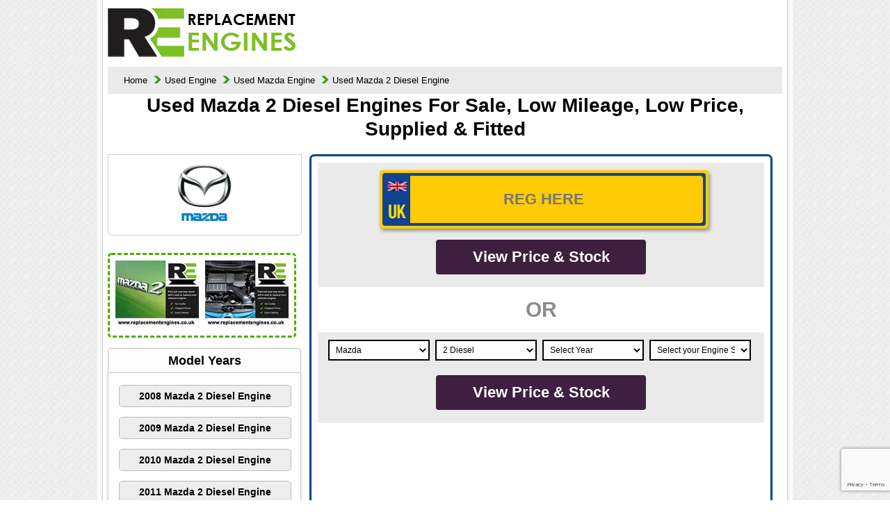

--- FILE ---
content_type: text/html
request_url: https://www.replacementengines.co.uk/car-md.asp?part=used-mazda-2diesel-engine&mo_id=31407
body_size: 33593
content:

<!DOCTYPE html>
<html lang="en">
	<head>
	     
		 
		
		


		
		<meta charset="utf-8">
		<meta name="viewport" content="width=device-width, initial-scale=1">
		<title>Used Mazda 2 Diesel engine in stock | low mileage used Mazda 2 Diesel engines UK</title>
		<meta name="Description" content="Mazda 2 Diesel used engines for sale, low mileage engines in stock,  view prices or get quotes from suppliers, compare Mazda 2 Dieselengine prices and get the best deals on used, pre-owned or second hand engines for all Mazda 2 Diesel models near you, supplied & fitted or the UK wide delivery at your door step. warranty offered on all Mazda 2 Diesel engines.">
		
		<link rel="icon" type="image/png" href="https://www.replacementengines.co.uk/include/images/icon.ico">
		<link rel="amphtml" href="https://www.replacementengines.co.uk/amp/car-md.asp?part=used-mazda-2diesel-engine&mo_id=31407">
		<link href="include/css/all.css" rel="stylesheet" type="text/css">
		<link href="include/css/responsive.css" rel="stylesheet" type="text/css">
		


<!-- Google Tag Manager -->
<script>(function(w,d,s,l,i){w[l]=w[l]||[];w[l].push({'gtm.start':
new Date().getTime(),event:'gtm.js'});var f=d.getElementsByTagName(s)[0],
j=d.createElement(s),dl=l!='dataLayer'?'&l='+l:'';j.async=true;j.src=
'https://www.googletagmanager.com/gtm.js?id='+i+dl;f.parentNode.insertBefore(j,f);
})(window,document,'script','dataLayer','GTM-W5QJLJW');</script>
<!-- End Google Tag Manager -->
		  <script data-ad-client="ca-pub-2818610225893876" async src="https://pagead2.googlesyndication.com/pagead/js/adsbygoogle.js"></script>
		  <link rel="canonical" href="https://www.replacementengines.co.uk/car-md.asp?part=used-mazda-2diesel-engine&mo_id=31407" />
	</head>
	<body>	
		 <!-- Google Tag Manager (noscript) -->
<noscript><iframe src="https://www.googletagmanager.com/ns.html?id=GTM-W5QJLJW"
height="0" width="0" style="display:none;visibility:hidden"></iframe></noscript>
<!-- End Google Tag Manager (noscript) -->
		<div id="wrapper">
			<div>
				<div class="content-holder">
					<div class="content-t"></div>
					<div class="content-mid">
						<div class="grid-holder">
							<div class="grid ">
								<figure class="column c-one-full header">
												<div class="clearfix">
				<div class="leftclas  socialv2 ">
					<ul>
						
					</ul>
				</div>
			</div>
			<div itemscope itemtype="http://schema.org/Organization">
				<a class="hidden_snippet" itemprop="url" href="https://www.replacementengines.co.uk/">Replacement Engines</a>
				<img class="hidden_snippet" itemprop="logo" src="https://www.replacementengines.co.uk/include/images/logo.png" alt="Replacement Engines">
			</div>
			<div class="clearfix">
				<div class="leftclas logo-v-1">
					<a href="https://www.replacementengines.co.uk/">
						<picture>
							<source srcset="https://www.replacementengines.co.uk/include/images/logo.webp" type="image/webp">
							<source srcset="https://www.replacementengines.co.uk/include/images/logo.png" type="image/png">
							<img width="270" height="70" class="img-fluid" src="https://www.replacementengines.co.uk/include/images/logo.png" alt="Replacement Engines" title="Replacement Engines">
						</picture>
					</a>
				</div>
			</div>




<ul class="topnav" id="myTopnav">
	<li>
		<a href="https://www.replacementengines.co.uk/" style="border: none;">
			<picture class="logo-v-1">
				<source srcset="https://www.replacementengines.co.uk/include/images/logo.webp" type="image/webp">
				<source srcset="https://www.replacementengines.co.uk/include/images/logo.png" type="image/png">
				<img width="135" height="35" class="img-fluid" src="https://www.replacementengines.co.uk/include/images/logo.png" alt="Replacement Engines" title="Replacement Engines">
			</picture>
		</a>
	</li>

	<li><a href="https://www.replacementengines.co.uk/" title="">Home</a></li>
	<li><a href="https://www.replacementengines.co.uk/engines.asp?part=used-engine" title="">Used Engines</a></li>
	<li><a href="https://www.replacementengines.co.uk/engines.asp?part=reconditioned-engine" title="">Reconditioned Engines</a></li>
	<li ><a
			href="https://www.replacementengines.co.uk/car-md.asp?part=all-mazda-2diesel-engine&mo_id=31407" title="Mazda 2 Diesel Engine">Mazda 2 Diesel Engine</a></li>
	<li
		class='active'>
		<a href="https://www.replacementengines.co.uk/car-md.asp?part=used-mazda-2diesel-engine&mo_id=31407" title="Used Mazda 2 Diesel Engine">Used Mazda 2 Diesel Engine</a>
	</li>
	<li
		>
		<a href="https://www.replacementengines.co.uk/car-md.asp?part=reconditioned-mazda-2diesel-engine&mo_id=31407"
			title="Reconditioned Mazda 2 Diesel Engine">Reconditioned Mazda 2 Diesel Engine</a></li>



	<li class="icon remove_marg">
		<span style="font-size:20px;border: none;" onclick="myFunction()">&#9776;</span>
	</li>





</ul>



<script>
	function myFunction() {
		var x = document.getElementById("myTopnav");
		if (x.className === "topnav") {
			x.className += " responsive";
		} else {
			x.className = "topnav";
		}
	}
</script>
								</figure>
							</div>
						</div>
						<div class="content-holder">
							<div class="content-t"></div>
							<div class="breadcrumbs">
							<div class="breadcrumbs"> 
 

<ul itemscope itemtype="http://schema.org/BreadcrumbList">
        <li itemprop="itemListElement" itemscope itemtype="http://schema.org/ListItem">    
        	<a href="https://www.replacementengines.co.uk/" itemprop="item">
			<span itemprop="name">Home</span>
			<meta itemprop="position" content="1"></a>
        </li>
		 
        
					 <li itemprop="itemListElement" itemscope itemtype="http://schema.org/ListItem">
						   
							<a href="https://www.replacementengines.co.uk/engines.asp?part=used-engine" itemprop="item">
								 
								<span itemprop="name">   
									Used Engine
									</span>
									<meta itemprop="position" content="2">
								    
							</a>
						                            
					</li>       	
        
                 <li itemprop="itemListElement" itemscope itemtype="http://schema.org/ListItem">
                 	   
                        <a href="https://www.replacementengines.co.uk/car-mk.asp?part=used-mazda-engine" itemprop="item">
							    
							<span itemprop="name">
								Used Mazda Engine
								 </span>
								 
							<meta itemprop="position" content="3">
							    
                       
						</a>
                                                
                </li>       	
        
                 <li itemprop="itemListElement" itemscope itemtype="http://schema.org/ListItem">
                 	    
                        <span itemprop="name">Used Mazda 2 Diesel Engine
						 </span>
						  
						<meta itemprop="position" content="4">
                                                
                </li>       	
        
      </ul>
</div>
							</div>        
						</div>
						<div class="nav-box-v1">
							<h1>Used Mazda 2 Diesel engines for sale, low mileage, low price, supplied & fitted </h1>
						</div> 
						<div class="grid-holder">
							<div class="grid car_md">
								<figure class="column c-one-seven sidebar">
									<div class="sidebar-box-v1 model_left_display">
	
    <div class="toggle-top-all toggle-top-border-left-all">
		
		<picture>
			<source srcset="https://www.replacementengines.co.uk/include/images/all-make-logos/Mazda.webp" type="image/webp">
			<source srcset="https://www.replacementengines.co.uk/include/images/all-make-logos/Mazda.png" type="image/png">
			<img alt = "Mazda 2 Diesel engines in stock" class="audi-img img-fluid mx-auto" width="88" height="87" src="https://www.replacementengines.co.uk/include/images/all-make-logos/Mazda.png" title="Mazda 2 Diesel engines in stock">
		</picture>
		
		
		<ul class="side-list">
			
		</ul>
	</div>
	
	<div class="emblum engines-box-left-slider d-flex justify-content-between p-2">
			
		<picture>
			<source srcset="https://www.replacementengines.co.uk/img/models/Mazda-2-Diesel-emblem.webp" type="image/webp">
			<source srcset="https://www.replacementengines.co.uk/img/models/Mazda-2-Diesel-emblem.jpg" type="image/jpeg">
			<img class="img-fluid mx-auto" height="150" width="120" src="https://www.replacementengines.co.uk/img/models/Mazda-2-Diesel-emblem.jpg" alt="Used  Mazda 2-Diesel" title="Used  Mazda 2-Diesel">
		</picture>
			
		<picture>
			<source srcset="https://www.replacementengines.co.uk/img/models/Mazda-2-Diesel-Engine.webp" type="image/webp">
			<source srcset="https://www.replacementengines.co.uk/img/models/Mazda-2-Diesel-Engine.jpg" type="image/jpeg">
			<img class="img-fluid mx-auto" height="150" width="120" src="https://www.replacementengines.co.uk/img/models/Mazda-2-Diesel-Engine.jpg" alt="Used Engine For Mazda 2-Diesel" title="Used Engine For Mazda 2-Diesel">
		</picture>
		
	</div>
	<h2>Model Years</h2>
<div class='inner-box'>
	
	<div class="accordion">
		
<div id="tab-1"><a href="#tab-1" class="tab" style="text-decoration:none;">
	 
	<div class='year-side-box'>
		
		<h3 class='dim' style="font-size:14px;text-align:center;">2008 Mazda 2 Diesel Engine</h3>
		
	</a>
	<div class="content">
		             
		<ul >
			
			<li><a href="https://www.replacementengines.co.uk/car-yr.asp?year=2008&makename=mazda&selmodel=31407&E_size=1.4&asp_id=1&type=517&c_id=1" title="Used Mazda 2 Diesel 1.4  Turbo 2008 Engines For Sale" >
			Used Mazda 2 Diesel 1.4  Turbo 2008 Engines</a></li>				
			
			<li><a href="https://www.replacementengines.co.uk/car-yr.asp?year=2008&makename=mazda&selmodel=31407&E_size=1.6&asp_id=1&type=517&c_id=1" title="Used Mazda 2 Diesel 1.6  Turbo 2008 Engines For Sale" >
			Used Mazda 2 Diesel 1.6  Turbo 2008 Engines</a></li>				
			
	</ul>
</div>
	
	</div>
</div>

<div id="tab-3"><a href="#tab-3" class="tab" style="text-decoration:none;">
	 
	<div class='year-side-box'>
		
		<h3 class='dim' style="font-size:14px;text-align:center;">2009 Mazda 2 Diesel Engine</h3>
		
	</a>
	<div class="content">
		             
		<ul >
			
			<li><a href="https://www.replacementengines.co.uk/car-yr.asp?year=2009&makename=mazda&selmodel=31407&E_size=1.6&asp_id=1&type=517&c_id=1" title="Used Mazda 2 Diesel 1.6  Turbo 2009 Engines For Sale" >
			Used Mazda 2 Diesel 1.6  Turbo 2009 Engines</a></li>				
			
			<li><a href="https://www.replacementengines.co.uk/car-yr.asp?year=2009&makename=mazda&selmodel=31407&E_size=1.4&asp_id=1&type=517&c_id=1" title="Used Mazda 2 Diesel 1.4  Turbo 2009 Engines For Sale" >
			Used Mazda 2 Diesel 1.4  Turbo 2009 Engines</a></li>				
			
	</ul>
</div>
	
	</div>
</div>

<div id="tab-5"><a href="#tab-5" class="tab" style="text-decoration:none;">
	 
	<div class='year-side-box'>
		
		<h3 class='dim' style="font-size:14px;text-align:center;">2010 Mazda 2 Diesel Engine</h3>
		
	</a>
	<div class="content">
		             
		<ul >
			
			<li><a href="https://www.replacementengines.co.uk/car-yr.asp?year=2010&makename=mazda&selmodel=31407&E_size=1.4&asp_id=1&type=517&c_id=1" title="Used Mazda 2 Diesel 1.4  Turbo 2010 Engines For Sale" >
			Used Mazda 2 Diesel 1.4  Turbo 2010 Engines</a></li>				
			
			<li><a href="https://www.replacementengines.co.uk/car-yr.asp?year=2010&makename=mazda&selmodel=31407&E_size=1.6&asp_id=1&type=517&c_id=1" title="Used Mazda 2 Diesel 1.6  Turbo 2010 Engines For Sale" >
			Used Mazda 2 Diesel 1.6  Turbo 2010 Engines</a></li>				
			
	</ul>
</div>
	
	</div>
</div>

<div id="tab-7"><a href="#tab-7" class="tab" style="text-decoration:none;">
	 
	<div class='year-side-box'>
		
		<h3 class='dim' style="font-size:14px;text-align:center;">2011 Mazda 2 Diesel Engine</h3>
		
	</a>
	<div class="content">
		             
		<ul >
			
			<li><a href="https://www.replacementengines.co.uk/car-yr.asp?year=2011&makename=mazda&selmodel=31407&E_size=1.6&asp_id=1&type=517&c_id=1" title="Used Mazda 2 Diesel 1.6  Turbo 2011 Engines For Sale" >
			Used Mazda 2 Diesel 1.6  Turbo 2011 Engines</a></li>				
			
			<li><a href="https://www.replacementengines.co.uk/car-yr.asp?year=2011&makename=mazda&selmodel=31407&E_size=1.4&asp_id=1&type=517&c_id=1" title="Used Mazda 2 Diesel 1.4  Turbo 2011 Engines For Sale" >
			Used Mazda 2 Diesel 1.4  Turbo 2011 Engines</a></li>				
			
	</ul>
</div>
	
	</div>
</div>

<div id="tab-9"><a href="#tab-9" class="tab" style="text-decoration:none;">
	 
	<div class='year-side-box'>
		
		<h3 class='dim' style="font-size:14px;text-align:center;">2012 Mazda 2 Diesel Engine</h3>
		
	</a>
	<div class="content">
		             
		<ul >
			
			<li><a href="https://www.replacementengines.co.uk/car-yr.asp?year=2012&makename=mazda&selmodel=31407&E_size=1.4&asp_id=1&type=517&c_id=1" title="Used Mazda 2 Diesel 1.4  Turbo 2012 Engines For Sale" >
			Used Mazda 2 Diesel 1.4  Turbo 2012 Engines</a></li>				
			
			<li><a href="https://www.replacementengines.co.uk/car-yr.asp?year=2012&makename=mazda&selmodel=31407&E_size=1.6&asp_id=1&type=517&c_id=1" title="Used Mazda 2 Diesel 1.6  Turbo 2012 Engines For Sale" >
			Used Mazda 2 Diesel 1.6  Turbo 2012 Engines</a></li>				
			
	</ul>
</div>
	
	</div>
</div>

<div id="tab-11"><a href="#tab-11" class="tab" style="text-decoration:none;">
	 
	<div class='year-side-box'>
		
		<h3 class='dim' style="font-size:14px;text-align:center;">2013 Mazda 2 Diesel Engine</h3>
		
	</a>
	<div class="content">
		             
		<ul >
			
			<li><a href="https://www.replacementengines.co.uk/car-yr.asp?year=2013&makename=mazda&selmodel=31407&E_size=1.6&asp_id=1&type=517&c_id=1" title="Used Mazda 2 Diesel 1.6  Turbo 2013 Engines For Sale" >
			Used Mazda 2 Diesel 1.6  Turbo 2013 Engines</a></li>				
			
			<li><a href="https://www.replacementengines.co.uk/car-yr.asp?year=2013&makename=mazda&selmodel=31407&E_size=1.4&asp_id=1&type=517&c_id=1" title="Used Mazda 2 Diesel 1.4  Turbo 2013 Engines For Sale" >
			Used Mazda 2 Diesel 1.4  Turbo 2013 Engines</a></li>				
			
	</ul>
</div>
	
	</div>
</div>

<div id="tab-13"><a href="#tab-13" class="tab" style="text-decoration:none;">
	 
	<div class='year-side-box'>
		
		<h3 class='dim' style="font-size:14px;text-align:center;">2014 Mazda 2 Diesel Engine</h3>
		
	</a>
	<div class="content">
		             
		<ul >
			
			<li><a href="https://www.replacementengines.co.uk/car-yr.asp?year=2014&makename=mazda&selmodel=31407&E_size=1.4&asp_id=1&type=517&c_id=1" title="Used Mazda 2 Diesel 1.4  Turbo 2014 Engines For Sale" >
			Used Mazda 2 Diesel 1.4  Turbo 2014 Engines</a></li>				
			
			<li><a href="https://www.replacementengines.co.uk/car-yr.asp?year=2014&makename=mazda&selmodel=31407&E_size=1.5&asp_id=1&type=517&c_id=1" title="Used Mazda 2 Diesel 1.5  Turbo 2014 Engines For Sale" >
			Used Mazda 2 Diesel 1.5  Turbo 2014 Engines</a></li>				
			
			<li><a href="https://www.replacementengines.co.uk/car-yr.asp?year=2014&makename=mazda&selmodel=31407&E_size=1.5&asp_id=1&type=517&c_id=1" title="Used Mazda 2 Diesel 1.5  Turbo 2014 Engines For Sale" >
			Used Mazda 2 Diesel 1.5  Turbo 2014 Engines</a></li>				
			
			<li><a href="https://www.replacementengines.co.uk/car-yr.asp?year=2014&makename=mazda&selmodel=31407&E_size=1.6&asp_id=1&type=517&c_id=1" title="Used Mazda 2 Diesel 1.6  Turbo 2014 Engines For Sale" >
			Used Mazda 2 Diesel 1.6  Turbo 2014 Engines</a></li>				
			
	</ul>
</div>
	
	</div>
</div>

<div id="tab-17"><a href="#tab-17" class="tab" style="text-decoration:none;">
	 
	<div class='year-side-box'>
		
		<h3 class='dim' style="font-size:14px;text-align:center;">2015 Mazda 2 Diesel Engine</h3>
		
	</a>
	<div class="content">
		             
		<ul >
			
			<li><a href="https://www.replacementengines.co.uk/car-yr.asp?year=2015&makename=mazda&selmodel=31407&E_size=1.6&asp_id=1&type=517&c_id=1" title="Used Mazda 2 Diesel 1.6  Turbo 2015 Engines For Sale" >
			Used Mazda 2 Diesel 1.6  Turbo 2015 Engines</a></li>				
			
			<li><a href="https://www.replacementengines.co.uk/car-yr.asp?year=2015&makename=mazda&selmodel=31407&E_size=1.5&asp_id=1&type=517&c_id=1" title="Used Mazda 2 Diesel 1.5  Turbo 2015 Engines For Sale" >
			Used Mazda 2 Diesel 1.5  Turbo 2015 Engines</a></li>				
			
			<li><a href="https://www.replacementengines.co.uk/car-yr.asp?year=2015&makename=mazda&selmodel=31407&E_size=1.5&asp_id=1&type=517&c_id=1" title="Used Mazda 2 Diesel 1.5  Turbo 2015 Engines For Sale" >
			Used Mazda 2 Diesel 1.5  Turbo 2015 Engines</a></li>				
			
			<li><a href="https://www.replacementengines.co.uk/car-yr.asp?year=2015&makename=mazda&selmodel=31407&E_size=1.4&asp_id=1&type=517&c_id=1" title="Used Mazda 2 Diesel 1.4  Turbo 2015 Engines For Sale" >
			Used Mazda 2 Diesel 1.4  Turbo 2015 Engines</a></li>				
			
	</ul>
</div>
	
	</div>
</div>

<div id="tab-21"><a href="#tab-21" class="tab" style="text-decoration:none;">
	 
	<div class='year-side-box'>
		
		<h3 class='dim' style="font-size:14px;text-align:center;">2016 Mazda 2 Diesel Engine</h3>
		
	</a>
	<div class="content">
		             
		<ul >
			
			<li><a href="https://www.replacementengines.co.uk/car-yr.asp?year=2016&makename=mazda&selmodel=31407&E_size=1.5&asp_id=1&type=517&c_id=1" title="Used Mazda 2 Diesel 1.5  Turbo 2016 Engines For Sale" >
			Used Mazda 2 Diesel 1.5  Turbo 2016 Engines</a></li>				
			
			<li><a href="https://www.replacementengines.co.uk/car-yr.asp?year=2016&makename=mazda&selmodel=31407&E_size=1.5&asp_id=1&type=517&c_id=1" title="Used Mazda 2 Diesel 1.5  Turbo 2016 Engines For Sale" >
			Used Mazda 2 Diesel 1.5  Turbo 2016 Engines</a></li>				
			
	</ul>
</div>
	
	</div>
</div>

<div id="tab-23"><a href="#tab-23" class="tab" style="text-decoration:none;">
	 
	<div class='year-side-box'>
		
		<h3 class='dim' style="font-size:14px;text-align:center;">2017 Mazda 2 Diesel Engine</h3>
		
	</a>
	<div class="content">
		             
		<ul >
			
			<li><a href="https://www.replacementengines.co.uk/car-yr.asp?year=2017&makename=mazda&selmodel=31407&E_size=1.5&asp_id=1&type=517&c_id=1" title="Used Mazda 2 Diesel 1.5  Turbo 2017 Engines For Sale" >
			Used Mazda 2 Diesel 1.5  Turbo 2017 Engines</a></li>				
			
			<li><a href="https://www.replacementengines.co.uk/car-yr.asp?year=2017&makename=mazda&selmodel=31407&E_size=1.5&asp_id=1&type=517&c_id=1" title="Used Mazda 2 Diesel 1.5  Turbo 2017 Engines For Sale" >
			Used Mazda 2 Diesel 1.5  Turbo 2017 Engines</a></li>				
			
	</ul>
</div>
	
	</div>
</div>

<div id="tab-25"><a href="#tab-25" class="tab" style="text-decoration:none;">
	 
	<div class='year-side-box'>
		
		<h3 class='dim' style="font-size:14px;text-align:center;">2018 Mazda 2 Diesel Engine</h3>
		
	</a>
	<div class="content">
		             
		<ul >
			
			<li><a href="https://www.replacementengines.co.uk/car-yr.asp?year=2018&makename=mazda&selmodel=31407&E_size=1.5&asp_id=1&type=517&c_id=1" title="Used Mazda 2 Diesel 1.5  Turbo 2018 Engines For Sale" >
			Used Mazda 2 Diesel 1.5  Turbo 2018 Engines</a></li>				
			</ul></div></div></div>
		</div>
		   
	</div>
	
	<select class="display-none" onChange="pass(this.value)">
		<option>Select Model Year</option>
		<option value='car-yr.asp?year=2008&makename=mazda&selmodel=31407&E_size=1.4&asp_id=1&type=517&c_id=1'>Used Mazda 2 Diesel 1.4  Turbo 2008 Engines</option><option value='car-yr.asp?year=2008&makename=mazda&selmodel=31407&E_size=1.6&asp_id=1&type=517&c_id=1'>Used Mazda 2 Diesel 1.6  Turbo 2008 Engines</option><option value='car-yr.asp?year=2009&makename=mazda&selmodel=31407&E_size=1.6&asp_id=1&type=517&c_id=1'>Used Mazda 2 Diesel 1.6  Turbo 2009 Engines</option><option value='car-yr.asp?year=2009&makename=mazda&selmodel=31407&E_size=1.4&asp_id=1&type=517&c_id=1'>Used Mazda 2 Diesel 1.4  Turbo 2009 Engines</option><option value='car-yr.asp?year=2010&makename=mazda&selmodel=31407&E_size=1.4&asp_id=1&type=517&c_id=1'>Used Mazda 2 Diesel 1.4  Turbo 2010 Engines</option><option value='car-yr.asp?year=2010&makename=mazda&selmodel=31407&E_size=1.6&asp_id=1&type=517&c_id=1'>Used Mazda 2 Diesel 1.6  Turbo 2010 Engines</option><option value='car-yr.asp?year=2011&makename=mazda&selmodel=31407&E_size=1.6&asp_id=1&type=517&c_id=1'>Used Mazda 2 Diesel 1.6  Turbo 2011 Engines</option><option value='car-yr.asp?year=2011&makename=mazda&selmodel=31407&E_size=1.4&asp_id=1&type=517&c_id=1'>Used Mazda 2 Diesel 1.4  Turbo 2011 Engines</option><option value='car-yr.asp?year=2012&makename=mazda&selmodel=31407&E_size=1.4&asp_id=1&type=517&c_id=1'>Used Mazda 2 Diesel 1.4  Turbo 2012 Engines</option><option value='car-yr.asp?year=2012&makename=mazda&selmodel=31407&E_size=1.6&asp_id=1&type=517&c_id=1'>Used Mazda 2 Diesel 1.6  Turbo 2012 Engines</option><option value='car-yr.asp?year=2013&makename=mazda&selmodel=31407&E_size=1.6&asp_id=1&type=517&c_id=1'>Used Mazda 2 Diesel 1.6  Turbo 2013 Engines</option><option value='car-yr.asp?year=2013&makename=mazda&selmodel=31407&E_size=1.4&asp_id=1&type=517&c_id=1'>Used Mazda 2 Diesel 1.4  Turbo 2013 Engines</option><option value='car-yr.asp?year=2014&makename=mazda&selmodel=31407&E_size=1.4&asp_id=1&type=517&c_id=1'>Used Mazda 2 Diesel 1.4  Turbo 2014 Engines</option><option value='car-yr.asp?year=2014&makename=mazda&selmodel=31407&E_size=1.5&asp_id=1&type=517&c_id=1'>Used Mazda 2 Diesel 1.5  Turbo 2014 Engines</option><option value='car-yr.asp?year=2014&makename=mazda&selmodel=31407&E_size=1.5&asp_id=1&type=517&c_id=1'>Used Mazda 2 Diesel 1.5  Turbo 2014 Engines</option><option value='car-yr.asp?year=2014&makename=mazda&selmodel=31407&E_size=1.6&asp_id=1&type=517&c_id=1'>Used Mazda 2 Diesel 1.6  Turbo 2014 Engines</option><option value='car-yr.asp?year=2015&makename=mazda&selmodel=31407&E_size=1.6&asp_id=1&type=517&c_id=1'>Used Mazda 2 Diesel 1.6  Turbo 2015 Engines</option><option value='car-yr.asp?year=2015&makename=mazda&selmodel=31407&E_size=1.5&asp_id=1&type=517&c_id=1'>Used Mazda 2 Diesel 1.5  Turbo 2015 Engines</option><option value='car-yr.asp?year=2015&makename=mazda&selmodel=31407&E_size=1.5&asp_id=1&type=517&c_id=1'>Used Mazda 2 Diesel 1.5  Turbo 2015 Engines</option><option value='car-yr.asp?year=2015&makename=mazda&selmodel=31407&E_size=1.4&asp_id=1&type=517&c_id=1'>Used Mazda 2 Diesel 1.4  Turbo 2015 Engines</option><option value='car-yr.asp?year=2016&makename=mazda&selmodel=31407&E_size=1.5&asp_id=1&type=517&c_id=1'>Used Mazda 2 Diesel 1.5  Turbo 2016 Engines</option><option value='car-yr.asp?year=2016&makename=mazda&selmodel=31407&E_size=1.5&asp_id=1&type=517&c_id=1'>Used Mazda 2 Diesel 1.5  Turbo 2016 Engines</option><option value='car-yr.asp?year=2017&makename=mazda&selmodel=31407&E_size=1.5&asp_id=1&type=517&c_id=1'>Used Mazda 2 Diesel 1.5  Turbo 2017 Engines</option><option value='car-yr.asp?year=2017&makename=mazda&selmodel=31407&E_size=1.5&asp_id=1&type=517&c_id=1'>Used Mazda 2 Diesel 1.5  Turbo 2017 Engines</option><option value='car-yr.asp?year=2018&makename=mazda&selmodel=31407&E_size=1.5&asp_id=1&type=517&c_id=1'>Used Mazda 2 Diesel 1.5  Turbo 2018 Engines</option>
	</select>
	
	
</div>									


								</figure>
								<figure class="column c-forth content-area">
									
<div class="">
	<div class="wedjet-id-v1">
		<div class="mke-re car_make align-items-center d-flex flex-column">
			<div class="w-75">
				<form name="form_vrm" method="get" action="signup.asp"> 
					<div class="main p-1 ml-0 rounded w-100 mx-auto">
						<div class="main_inner p-1 rounded">
							<input type="hidden" value="4" name="c">
							<input aria-label="vrm_number" type="text" id="vrm_number" name="vrm_number" placeholder="REG HERE" maxlength="7" class="rounded-right text-center text-uppercase fw-bold w-100">
						</div>
					</div>
				</form>
			</div>
			<a class="re-btn-ver1 w-100 text-center px-2 fw-bold d-block text-white mt-3 mb-2 rounded" onclick="sub_vrm_form();">	
				View Price & Stock
			</a>
		</div>
		<div class="or-ver-v1 text-center">OR</div>
		
		<div>
	<form name="form" method="get" action="https://www.replacementengines.co.uk/signup.asp">
		
			<input type="hidden" name="c" value="2">
			<div class="mke-re text-center">
            	<div class="clearfix">
					<div class="left auddi-ver-v1" id="makesl">
						<select id="make" name="make" class="style-op"  title="-Select Make-" onchange="getVInfo1(this,'https://www.replacementengines.co.uk/getData_v8.asp','make','modelsl','selmodel=31407','','box-ver-v1 left','box-ver-v1 left', 'form');display('year');display('cc');">
							<OPTION class='aho' value='22'>Alfa Romeo</OPTION><OPTION class='aho' value='25'>Audi</OPTION><OPTION class='aho' value='27'>bentley</OPTION><OPTION class='aho' value='28'>BMW</OPTION><OPTION class='aho' value='30'>Citroen</OPTION><OPTION class='aho' value='2093'>cupra</OPTION><OPTION class='aho' value='2094'>dacia</OPTION><OPTION class='aho' value='8'>Daihatsu</OPTION><OPTION class='aho' value='2095'>ds</OPTION><OPTION class='aho' value='34'>Fiat</OPTION><OPTION class='aho' value='15'>Ford</OPTION><OPTION class='aho' value='2096'>genesis</OPTION><OPTION class='aho' value='2'>Honda</OPTION><OPTION class='aho' value='17'>Hyundai</OPTION><OPTION class='aho' value='2092'>Infiniti</OPTION><OPTION class='aho' value='10'>Isuzu</OPTION><OPTION class='aho' value='2085'>Iveco</OPTION><OPTION class='aho' value='38'>Jaguar</OPTION><OPTION class='aho' value='39'>jeep</OPTION><OPTION class='aho' value='41'>Kia</OPTION><OPTION class='aho' value='43'>lamborghini</OPTION><OPTION class='aho' value='45'>Land Rover</OPTION><OPTION class='aho' value='3'>Lexus</OPTION><OPTION class='aho' selected value='1' >Mazda</OPTION><OPTION class='aho' value='2097'>mclaren</OPTION><OPTION class='aho' value='50'>Mercedes</OPTION><OPTION class='aho' value='52'>mg</OPTION><OPTION class='aho' value='53'>Mini</OPTION><OPTION class='aho' value='4'>Mitsubishi</OPTION><OPTION class='aho' value='6'>Nissan</OPTION><OPTION class='aho' value='56'>Peugeot</OPTION><OPTION class='aho' value='57'>Porsche</OPTION><OPTION class='aho' value='2079'>Range Rover</OPTION><OPTION class='aho' value='59'>Renault</OPTION><OPTION class='aho' value='20'>Rover</OPTION><OPTION class='aho' value='63'>Saab</OPTION><OPTION class='aho' value='64'>Seat</OPTION><OPTION class='aho' value='65'>Skoda</OPTION><OPTION class='aho' value='2098'>smart</OPTION><OPTION class='aho' value='7'>Subaru</OPTION><OPTION class='aho' value='5'>Suzuki</OPTION><OPTION class='aho' value='9'>Toyota</OPTION><OPTION class='aho' value='16'>Vauxhall</OPTION><OPTION class='aho' value='74'>Volvo</OPTION><OPTION class='aho' value='78'>VW</OPTION>
						</select>
					</div>
					<div class="left auddi-ver-v1" id="modelsl">
						 
						<select name="model"  id="model" class="style-op"   title="-Select Model-" onchange="getVInfo1(this,'https://www.replacementengines.co.uk/getData_v8.asp','yearno','yearsl','','','make-list-1','make-list-1', 'form'); display('cc'); removeClass('model');">
							<option value="0">Select your Model</option><OPTION value='229'>121 Petrol</OPTION><OPTION value='633'>2 Petrol</OPTION><OPTION selected value='31407'>2 Diesel</OPTION><OPTION value='634'>3 Petrol</OPTION><OPTION value='31319'>3 Diesel</OPTION><OPTION value='14'>323 Petrol</OPTION><OPTION value='15'>323F Petrol</OPTION><OPTION value='1089'>5 Petrol</OPTION><OPTION value='31318'>5 Diesel</OPTION><OPTION value='17'>6 Petrol</OPTION><OPTION value='31192'>6 Diesel</OPTION><OPTION value='19'>626 Petrol</OPTION><OPTION value='1122'>626 Diesel</OPTION><OPTION value='21'>929 Petrol</OPTION><OPTION value='1098'>Astina</OPTION><OPTION value='27'>B2000 Petrol</OPTION><OPTION value='29'>B2200 Diesel</OPTION><OPTION value='299'>B2500 Petrol</OPTION><OPTION value='31323'>B2500 Diesel</OPTION><OPTION value='1055'>B3000 Petrol</OPTION><OPTION value='31'>Bongo Petrol</OPTION><OPTION value='31322'>Bongo Diesel</OPTION><OPTION value='1091'>BT 50 Petrol</OPTION><OPTION value='31324'>BT50 Diesel</OPTION><OPTION value='1090'>CX 7 Petrol</OPTION><OPTION value='31321'>CX 7 4x4 Diesel</OPTION><OPTION value='33850'>CX-30 Petrol</OPTION><OPTION value='33851'>CX-30 Petrol</OPTION><OPTION value='33853'>CX-30 Diesel</OPTION><OPTION value='33848'>CX-5 Petrol</OPTION><OPTION value='33849'>CX-5 Diesel</OPTION><OPTION value='35'>Demio</OPTION><OPTION value='31227'>Diesel</OPTION><OPTION value='37'>E2000 Petrol</OPTION><OPTION value='12'>E2200 Petrol</OPTION><OPTION value='31325'>E2200 Diesel Van</OPTION><OPTION value='29126'>Etude</OPTION><OPTION value='29127'>Marathon</OPTION><OPTION value='308'>MPV Petrol</OPTION><OPTION value='31320'>MPV Diesel</OPTION><OPTION value='45'>MX3</OPTION><OPTION value='33852'>MX-30 Petrol</OPTION><OPTION value='46'>MX5</OPTION><OPTION value='47'>MX6</OPTION><OPTION value='51'>Premacy Petrol</OPTION><OPTION value='31408'>Premacy Diesel</OPTION><OPTION value='1120'>Rustler</OPTION><OPTION value='56'>RX7</OPTION><OPTION value='57'>RX8</OPTION><OPTION value='29125'>Soho</OPTION><OPTION value='58'>Tribute</OPTION><OPTION value='60'>Xedos6</OPTION><OPTION value='61'>Xedos9</OPTION>                   
						</select>
					</div>
					<div class="left auddi-ver-v1" id="yearsl">
						<!--<div class="selectoverlay-1">Select Year</div>-->
						<select name="year"  id="year" class="style-op"  title="Select Year"  onclick="hide('year');getValues(this,'year');">
							<option>Select your Year</option>
						</select>
					</div>
					<div class="left auddi-ver-v1" id="ccsl">
						<!--<div class="selectoverlay-1">Select Engine Size</div>-->
						
						<select name="CC"  id="cc" class="style-op"  title="Select Engine Size"  onclick="getValues(this,'cc');">
							<option>Select your Engine Size</option>
						</select>
					</div>
				</div>
                <div class="clearfix" style="margin-bottom:5px;">
					<div class="row row_model"  style="width:100px;">
						<input type="hidden" name="etype" value="11" id="etype" class="make-list-1" title="Select Turbo" style="width:100px;" onclick="getValues(this,'etype');">                
					</div>
					<input type="hidden" name="version" value="new" >
					<div class="row row_model"  style="width:145px;">
						<input type="hidden" name="bodytype" id="bodytype" value="2185" style="width:145px;" class="make-list-1" title="Select Body Type" onclick="getValues(this,'body');">
						
					</div>
					<input type="hidden" id="fuel" name="fuel" class="make-list-1" value="1" style="width:80px;" >
					
					<div class="row row_model Main_Menu" style="width:120px;" id="supply">
						<input type="hidden" value="Supply-only" id="service" name="service" class="make-list-1" title="Service Required" onclick="getValues(this,'service'); removeClass('supply');" style="width:121px;">				
						
					</div>
					<input type="hidden" value="1" name="gboxtype">
					<input type="hidden" value="517" name="type">
					<input type="hidden" name="widget"  value="Yes">
				</div>                		
				<a onClick="subFormOver();" class="re-btn-ver1 d-block w-100 text-center px-2 fw-bold text-white mt-3 mb-2 rounded mx-auto">
					View Price & Stock
				</a>
			</div>   
		    

</form> 
		<!-- ======================== Ad place here ======================== -->
		
		
		
		<!--Square-250X250-replacement-engines-non-amp -->
		
		<!--<div style="margin:10px 0 20px 0; clear:both;" align="center">
			
			<ins class="adsbygoogle"
			style="display:inline-block;width:250px;height:250px"
			data-ad-client="ca-pub-2818610225893876"
			data-ad-slot="1005928860"></ins>
			<script>
				(adsbygoogle = window.adsbygoogle || []).push({});
			</script>
		</div>-->
		
	</div>
	
	
	<div class="logo-adjacent-ad-mob">

		<!-- Replacement-1-responsive-header -->
		<ins class="adsbygoogle"
		style="display:inline-block;width:600px;height:90px"
		data-ad-client="ca-pub-2818610225893876"
		data-ad-slot="2825384055"></ins>
		<script>
		(adsbygoogle = window.adsbygoogle || []).push({});
		</script>
		
		</div>
		
		
		<div class="rightclas logo-adjacent-ad-desktop">
		
		
		<!-- Replacement-1-responsive-header -->
		<ins class="adsbygoogle"
		style="display:inline-block;width:600px;height:90px"
		data-ad-client="ca-pub-2818610225893876"
		data-ad-slot="2825384055"></ins>
		<script>
		(adsbygoogle = window.adsbygoogle || []).push({});
		</script>
		
		</div>
		<div style="clear:both;display:block;width:100%;"></div>
		<!-- ======================== Ad place here ======================= -->
		
		<div class="text-center" style="margin:10px 0 20px 0; clear:both;">
		
		<!-- RE_Website_1 -->
		<ins class="adsbygoogle"
		style="display:block"
		data-ad-client="ca-pub-2818610225893876"
		data-ad-slot="9457055340"
		data-ad-format="auto"
		data-full-width-responsive="true"
		></ins>
		<script>
		(adsbygoogle = window.adsbygoogle || []).push({});
		</script>
		</div>
		
									<div class="top-box">
										<h2 class="heading-v8">Used Mazda 2 Diesel engines for sale, low mileage, low price, supplied & fitted</h2>
										<div class="top-box top-box">
											<div class="tabs-area">
												
<!--table-->





<div class="main_table engine_code_table_wrapper">
	<table>
		<tr id="thead-dark">
			<th>Engine Code</th>
			<th>CC</th> 
			<th>Size</th>
			<th>Fuel</th>
			<th>Number of Cylinders</th>
			<th>Aspiration</th>
			<th>Fits</th>
			<th>Price<br>(From)</th>
		</tr>
		
		
		
		<div vocab="http://schema.org/" typeof="Product">
			<span  class="hidden_snippet" property="brand">Mazda </span> 
			<span  class="hidden_snippet" property="name">all Mazda 2 Diesel Engine 1400 TDI</span> 
			<span property="aggregateRating"
			typeof="AggregateRating"  class="hidden_snippet">
				Average rating: <span property="ratingValue">5</span> 
				<span property="ratingCount"  class="hidden_snippet">4</span>  
			</span>
			<span  property="offers" typeof="AggregateOffer">
				<span property="lowPrice"  class="hidden_snippet">5</span> 
				<meta property="priceCurrency" content="GBP">
			</span>
		</div>
		
		
		
		<tr>
			<td data-label="Engine Code"><a href = "engine-code.asp?part=used-mazda-2diesel-engine&mo_id=31407&type=517&eng_id=1576&pid=34707">Used MAZDA 1.4 TDI Engine</a></td>
			<td data-label="Engine Size">1.4 Litre</td>
			<td data-label="CC">1400 cc</td>
			<td data-label="Fuel">Diesel</td>
			<td data-label="Cylinder">N/A</td>
			<td data-label="Aspiration">Turbo</td>
			<td data-label="Years">2002-2011</td>
			<td data-label="Price"><span class="font-weight-bold">&pound 895.00</span></td>
		</tr> 
		
		
		
		<div vocab="http://schema.org/" typeof="Product">
			<span  class="hidden_snippet" property="brand">Mazda </span> 
			<span  class="hidden_snippet" property="name">all Mazda 2 Diesel Engine S5Y2</span> 
			<span property="aggregateRating"
			typeof="AggregateRating"  class="hidden_snippet">
				Average rating: <span property="ratingValue">5</span> 
				<span property="ratingCount"  class="hidden_snippet">4</span>  
			</span>
			<span  property="offers" typeof="AggregateOffer">
				<span property="lowPrice"  class="hidden_snippet">5</span> 
				<meta property="priceCurrency" content="GBP">
			</span>
		</div>
		
		
		
		<tr>
			<td data-label="Engine Code"><a href = "engine-code.asp?part=used-mazda-2diesel-engine&mo_id=31407&type=517&eng_id=40373&pid=86566">Used S5Y2 Engine</a></td>
			<td data-label="Engine Size">1.498 Litre</td>
			<td data-label="CC">1498 cc</td>
			<td data-label="Fuel">Diesel</td>
			<td data-label="Cylinder">V TYPE 8 CYLINDER</td>
			<td data-label="Aspiration">Turbo</td>
			<td data-label="Years">2014-2017</td>
			<td data-label="Price"><span class="font-weight-bold">-</span></td>
		</tr> 
		
		
		
		<div vocab="http://schema.org/" typeof="Product">
			<span  class="hidden_snippet" property="brand">Mazda </span> 
			<span  class="hidden_snippet" property="name">all Mazda 2 Diesel Engine S5Y5</span> 
			<span property="aggregateRating"
			typeof="AggregateRating"  class="hidden_snippet">
				Average rating: <span property="ratingValue">5</span> 
				<span property="ratingCount"  class="hidden_snippet">4</span>  
			</span>
			<span  property="offers" typeof="AggregateOffer">
				<span property="lowPrice"  class="hidden_snippet">5</span> 
				<meta property="priceCurrency" content="GBP">
			</span>
		</div>
		
		
		
		<tr>
			<td data-label="Engine Code"><a href = "engine-code.asp?part=used-mazda-2diesel-engine&mo_id=31407&type=517&eng_id=40374&pid=86567">Used S5Y5 Engine</a></td>
			<td data-label="Engine Size">1.498 Litre</td>
			<td data-label="CC">1498 cc</td>
			<td data-label="Fuel">Diesel</td>
			<td data-label="Cylinder">V TYPE 8 CYLINDER</td>
			<td data-label="Aspiration">Turbo</td>
			<td data-label="Years">2014-2017</td>
			<td data-label="Price"><span class="font-weight-bold">-</span></td>
		</tr> 
		
		
		
		<div vocab="http://schema.org/" typeof="Product">
			<span  class="hidden_snippet" property="brand">Mazda </span> 
			<span  class="hidden_snippet" property="name">all Mazda 2 Diesel Engine S5Y6</span> 
			<span property="aggregateRating"
			typeof="AggregateRating"  class="hidden_snippet">
				Average rating: <span property="ratingValue">5</span> 
				<span property="ratingCount"  class="hidden_snippet">4</span>  
			</span>
			<span  property="offers" typeof="AggregateOffer">
				<span property="lowPrice"  class="hidden_snippet">5</span> 
				<meta property="priceCurrency" content="GBP">
			</span>
		</div>
		
		
		
		<tr>
			<td data-label="Engine Code"><a href = "engine-code.asp?part=used-mazda-2diesel-engine&mo_id=31407&type=517&eng_id=40375&pid=86568">Used S5Y6 Engine</a></td>
			<td data-label="Engine Size">1.498 Litre</td>
			<td data-label="CC">1498 cc</td>
			<td data-label="Fuel">Diesel</td>
			<td data-label="Cylinder">V TYPE 8 CYLINDER</td>
			<td data-label="Aspiration">Turbo</td>
			<td data-label="Years">2014-2017</td>
			<td data-label="Price"><span class="font-weight-bold">-</span></td>
		</tr> 
		
		
		
		<div vocab="http://schema.org/" typeof="Product">
			<span  class="hidden_snippet" property="brand">Mazda </span> 
			<span  class="hidden_snippet" property="name">all Mazda 2 Diesel Engine S5Y7</span> 
			<span property="aggregateRating"
			typeof="AggregateRating"  class="hidden_snippet">
				Average rating: <span property="ratingValue">5</span> 
				<span property="ratingCount"  class="hidden_snippet">4</span>  
			</span>
			<span  property="offers" typeof="AggregateOffer">
				<span property="lowPrice"  class="hidden_snippet">5</span> 
				<meta property="priceCurrency" content="GBP">
			</span>
		</div>
		
		
		
		<tr>
			<td data-label="Engine Code"><a href = "engine-code.asp?part=used-mazda-2diesel-engine&mo_id=31407&type=517&eng_id=40376&pid=86569">Used S5Y7 Engine</a></td>
			<td data-label="Engine Size">1.498 Litre</td>
			<td data-label="CC">1498 cc</td>
			<td data-label="Fuel">Diesel</td>
			<td data-label="Cylinder">V TYPE 8 CYLINDER</td>
			<td data-label="Aspiration">Turbo</td>
			<td data-label="Years">2014-2017</td>
			<td data-label="Price"><span class="font-weight-bold">-</span></td>
		</tr> 
		
		
		
		<div vocab="http://schema.org/" typeof="Product">
			<span  class="hidden_snippet" property="brand">Mazda </span> 
			<span  class="hidden_snippet" property="name">all Mazda 2 Diesel Engine S5Y8</span> 
			<span property="aggregateRating"
			typeof="AggregateRating"  class="hidden_snippet">
				Average rating: <span property="ratingValue">5</span> 
				<span property="ratingCount"  class="hidden_snippet">4</span>  
			</span>
			<span  property="offers" typeof="AggregateOffer">
				<span property="lowPrice"  class="hidden_snippet">5</span> 
				<meta property="priceCurrency" content="GBP">
			</span>
		</div>
		
		
		
		<tr>
			<td data-label="Engine Code"><a href = "engine-code.asp?part=used-mazda-2diesel-engine&mo_id=31407&type=517&eng_id=40377&pid=86570">Used S5Y8 Engine</a></td>
			<td data-label="Engine Size">1.498 Litre</td>
			<td data-label="CC">1498 cc</td>
			<td data-label="Fuel">Diesel</td>
			<td data-label="Cylinder">V TYPE 8 CYLINDER</td>
			<td data-label="Aspiration">Turbo</td>
			<td data-label="Years">2014-2017</td>
			<td data-label="Price"><span class="font-weight-bold">-</span></td>
		</tr> 
		
		
		
		<div vocab="http://schema.org/" typeof="Product">
			<span  class="hidden_snippet" property="brand">Mazda </span> 
			<span  class="hidden_snippet" property="name">all Mazda 2 Diesel Engine Y404</span> 
			<span property="aggregateRating"
			typeof="AggregateRating"  class="hidden_snippet">
				Average rating: <span property="ratingValue">5</span> 
				<span property="ratingCount"  class="hidden_snippet">4</span>  
			</span>
			<span  property="offers" typeof="AggregateOffer">
				<span property="lowPrice"  class="hidden_snippet">5</span> 
				<meta property="priceCurrency" content="GBP">
			</span>
		</div>
		
		
		
		<tr>
			<td data-label="Engine Code"><a href = "engine-code.asp?part=used-mazda-2diesel-engine&mo_id=31407&type=517&eng_id=40413&pid=86606">Used Y404 Engine</a></td>
			<td data-label="Engine Size">1.399 Litre</td>
			<td data-label="CC">1399 cc</td>
			<td data-label="Fuel">Diesel</td>
			<td data-label="Cylinder">V TYPE 8 CYLINDER</td>
			<td data-label="Aspiration">Turbo</td>
			<td data-label="Years">2008-2015</td>
			<td data-label="Price"><span class="font-weight-bold">-</span></td>
		</tr> 
		
		
		
		<div vocab="http://schema.org/" typeof="Product">
			<span  class="hidden_snippet" property="brand">Mazda </span> 
			<span  class="hidden_snippet" property="name">all Mazda 2 Diesel Engine Y406</span> 
			<span property="aggregateRating"
			typeof="AggregateRating"  class="hidden_snippet">
				Average rating: <span property="ratingValue">5</span> 
				<span property="ratingCount"  class="hidden_snippet">4</span>  
			</span>
			<span  property="offers" typeof="AggregateOffer">
				<span property="lowPrice"  class="hidden_snippet">5</span> 
				<meta property="priceCurrency" content="GBP">
			</span>
		</div>
		
		
		
		<tr>
			<td data-label="Engine Code"><a href = "engine-code.asp?part=used-mazda-2diesel-engine&mo_id=31407&type=517&eng_id=40414&pid=86607">Used Y406 Engine</a></td>
			<td data-label="Engine Size">1.56 Litre</td>
			<td data-label="CC">1560 cc</td>
			<td data-label="Fuel">Diesel</td>
			<td data-label="Cylinder">V TYPE 8 CYLINDER</td>
			<td data-label="Aspiration">Turbo</td>
			<td data-label="Years">2008-2015</td>
			<td data-label="Price"><span class="font-weight-bold">-</span></td>
		</tr> 
		
		
		
		<div vocab="http://schema.org/" typeof="Product">
			<span  class="hidden_snippet" property="brand">Mazda </span> 
			<span  class="hidden_snippet" property="name">all Mazda 2 Diesel Engine Y646</span> 
			<span property="aggregateRating"
			typeof="AggregateRating"  class="hidden_snippet">
				Average rating: <span property="ratingValue">5</span> 
				<span property="ratingCount"  class="hidden_snippet">4</span>  
			</span>
			<span  property="offers" typeof="AggregateOffer">
				<span property="lowPrice"  class="hidden_snippet">5</span> 
				<meta property="priceCurrency" content="GBP">
			</span>
		</div>
		
		
		
		<tr>
			<td data-label="Engine Code"><a href = "engine-code.asp?part=used-mazda-2diesel-engine&mo_id=31407&type=517&eng_id=40417&pid=86610">Used Y646 Engine</a></td>
			<td data-label="Engine Size">1.56 Litre</td>
			<td data-label="CC">1560 cc</td>
			<td data-label="Fuel">Diesel</td>
			<td data-label="Cylinder">V TYPE 8 CYLINDER</td>
			<td data-label="Aspiration">Turbo</td>
			<td data-label="Years">2008-2015</td>
			<td data-label="Price"><span class="font-weight-bold">-</span></td>
		</tr> 
		
		
		
		<div vocab="http://schema.org/" typeof="Product">
			<span  class="hidden_snippet" property="brand">Mazda </span> 
			<span  class="hidden_snippet" property="name">all Mazda 2 Diesel Engine Y655</span> 
			<span property="aggregateRating"
			typeof="AggregateRating"  class="hidden_snippet">
				Average rating: <span property="ratingValue">5</span> 
				<span property="ratingCount"  class="hidden_snippet">4</span>  
			</span>
			<span  property="offers" typeof="AggregateOffer">
				<span property="lowPrice"  class="hidden_snippet">5</span> 
				<meta property="priceCurrency" content="GBP">
			</span>
		</div>
		
		
		
		<tr>
			<td data-label="Engine Code"><a href = "engine-code.asp?part=used-mazda-2diesel-engine&mo_id=31407&type=517&eng_id=40419&pid=86612">Used Y655 Engine</a></td>
			<td data-label="Engine Size">1.56 Litre</td>
			<td data-label="CC">1560 cc</td>
			<td data-label="Fuel">Diesel</td>
			<td data-label="Cylinder">V TYPE 8 CYLINDER</td>
			<td data-label="Aspiration">Turbo</td>
			<td data-label="Years">2011-2015</td>
			<td data-label="Price"><span class="font-weight-bold">-</span></td>
		</tr> 
		
		
		
		<div vocab="http://schema.org/" typeof="Product">
			<span  class="hidden_snippet" property="brand">Mazda </span> 
			<span  class="hidden_snippet" property="name">all Mazda 2 Diesel Engine Y661</span> 
			<span property="aggregateRating"
			typeof="AggregateRating"  class="hidden_snippet">
				Average rating: <span property="ratingValue">5</span> 
				<span property="ratingCount"  class="hidden_snippet">4</span>  
			</span>
			<span  property="offers" typeof="AggregateOffer">
				<span property="lowPrice"  class="hidden_snippet">5</span> 
				<meta property="priceCurrency" content="GBP">
			</span>
		</div>
		
		
		
		<tr>
			<td data-label="Engine Code"><a href = "engine-code.asp?part=used-mazda-2diesel-engine&mo_id=31407&type=517&eng_id=40420&pid=86613">Used Y661 Engine</a></td>
			<td data-label="Engine Size">1.56 Litre</td>
			<td data-label="CC">1560 cc</td>
			<td data-label="Fuel">Diesel</td>
			<td data-label="Cylinder">V TYPE 8 CYLINDER</td>
			<td data-label="Aspiration">Turbo</td>
			<td data-label="Years">2011-2015</td>
			<td data-label="Price"><span class="font-weight-bold">-</span></td>
		</tr> 
		
		
		
		
	</table>
</div>
<!--end table-->



<ul class="tabset">
	
	
</ul>

   

 

<ul class="tabset">
	<li>
		<a href="#intro" class="tab active">Overview</a>
	</li>
</ul>
<div class="tab-content-new-make" id="intro">
	<!-- ========================		Ad place here -->
	
	<div class="text-center" style="margin:10px 0 20px 0; clear:both;">
		
	</div>
	
	
	
	<div class="tab-contnt-box">
		If you are looking to replace the engine for Mazda 2 Diesel, there are numerous options but getting a used or second Mazda 2 Diesel engine works out to be the cheapest. As the the name demonstrates used or second hand engines are the units sourced from breakers or from the vehicles that are no more in use for any basis. Used engines for sale at Replacement Engines are taken from low mileage vehicles and then tested comprehensively for any problems. If there is a catastrophic situation with the engine, it is fixed by our expert engine rebuilders. If any part needs to be changed it is swapped with a new one. This endures us to offer nearly all the cost effective ways of putting your Mazda 2 Diesel back on road.<h2>Why Choose Mazda 2 Diesel Used Car Engine?</h2>A used Mazda 2 Diesel engine does not imply that the engine will be full of troubles. These engines come from cars that have any other problems due to which they have been surrendered and for a second time used in other cars. It could be anything from a major accident; body damages caused by a fire or enhanced stolen cars where the insurance companies unveil overwhelm them instead of paying the high revamp costs. At Replacement Engines we make sure that each second hand unit picked by our experts comes from a low mileage Mazda 2 Diesel. It is then tested and any issues fixed in our state of the art workshops by highly skilled engine experts. Getting a used engine is very affordable option of replacing the engine of your car; however it is plastered for a shorter length of warranty.<h2>Why Use Replacement Engines?</h2>Replacement Engines UK promises to offer you the top notch used engine for Mazda 2 Diesel at the lowest online prices. We are confident that no other supplier can offer you the same quality second hand engine at lower price than us. We have our own workshop where our highly trained experts can do the fitting or you can choose to get the required unit delivered as we offer UK & worldwide delivery. You can fill in the form above to find out the exact price of the required engine or call us to speak to one of our friendly advisors who will be more than happy to assist you during the whole process of replacement. Our customer service staff has been trained to always put the customer first which has helped us built a good reputation, unlike our competitors.
</div>
</div>  
  




<ul  class="tabset">
	<li>
		<a href="#OtherParts" class="tab active ">Other Conditions</a>
	</li>
</ul>
<div class="tab-content" id="OtherParts">
	<div class="list-box">
		<ul class="tab-list1">  
			<li><a href='https://www.replacementengines.co.uk/car-md.asp?part=all-mazda-2diesel-engine&mo_id=31407'> Engine for Mazda 2 Diesel</a></li><li><a href='https://www.replacementengines.co.uk/car-md.asp?part=reconditioned-mazda-2diesel-engine&mo_id=31407'>Reconditioned Engine for Mazda 2 Diesel</a></li>									
		</ul>
		<div class="space-top"> </div>
	</div>                                    
</div>

											</div>
										</div>
										<div class="engines-box slide-box">
	<h2>Top Sellings Engines</h2>
	<ul id="s4">
		
		                    	
	<li style="background-color:white">
		
		<a href="#">
			
			<picture>
				<source srcset="https://www.replacementengines.co.uk/include/images/engine1.webp" type="image/webp" />
				<source srcset="https://www.replacementengines.co.uk/include/images/engine1.jpg" type="image/jpeg" />
				<img width="158" height="116" src="https://www.replacementengines.co.uk/include/images/engine1.jpg" title="BMW 320 D Engine for Sale" alt="image" />
			</picture>
			<span>BMW 320 D</span> <span>2000CC - 2 Litre 204D4 / M47-D20 Engine</span>
		</a>                  
		
		<a href="#">
			
			<picture>
				<source srcset="https://www.replacementengines.co.uk/include/images/engine2.webp" type="image/webp" />
				<source srcset="https://www.replacementengines.co.uk/include/images/engine2.jpg" type="image/jpeg" />
				<img width="158" height="116" src="https://www.replacementengines.co.uk/include/images/engine2.jpg" title="Citroen C4 Diesel Engine for Sale" alt="image" />
			</picture>
			<span>Citroen C4 Diesel</span> <span>1600CC - 1.6 Litre 9HY(DV6TED4) Engine</span>
		</a>                  
		
		<a href="#">
			
			<picture>
				<source srcset="https://www.replacementengines.co.uk/include/images/engine3.webp" type="image/webp" />
				<source srcset="https://www.replacementengines.co.uk/include/images/engine3.jpg" type="image/jpeg" />
				<img width="158" height="116" src="https://www.replacementengines.co.uk/include/images/engine3.jpg" title="Ford Ranger Diesel Engine for Sale" alt="image" />
			</picture>
			<span>Ford Ranger Diesel</span> <span>2500CC - 2.5 Litre WL-C Engine</span>
		</a>                  
		
	</li>
	                    	
	<li style="background-color:white">
		
		<a href="#">
			
			<picture>
				<source srcset="https://www.replacementengines.co.uk/include/images/engine4.webp" type="image/webp" />
				<source srcset="https://www.replacementengines.co.uk/include/images/engine4.jpg" type="image/jpeg" />
				<img width="158" height="116" src="https://www.replacementengines.co.uk/include/images/engine4.jpg" title="Mazda Bongo Engine for Sale" alt="image" />
			</picture>
			<span>Mazda Bongo</span> <span>2500CC - 2.5 Litre J5 Engine</span>
		</a>                  
		
		<a href="#">
			
			<picture>
				<source srcset="https://www.replacementengines.co.uk/include/images/engine5.webp" type="image/webp" />
				<source srcset="https://www.replacementengines.co.uk/include/images/engine5.jpg" type="image/jpeg" />
				<img width="158" height="116" src="https://www.replacementengines.co.uk/include/images/engine5.jpg" title="Ford Focus C-max Engine for Sale" alt="image" />
			</picture>
			<span>Ford Focus C-max</span> <span>800CC - 1.8 Litre Q7DA Engine</span>
		</a>                  
		
		<a href="#">
			
			<picture>
				<source srcset="https://www.replacementengines.co.uk/include/images/engine6.webp" type="image/webp" />
				<source srcset="https://www.replacementengines.co.uk/include/images/engine6.jpg" type="image/jpeg" />
				<img width="158" height="116" src="https://www.replacementengines.co.uk/include/images/engine6.jpg" title="Volkswagen Caddy Engine for Sale" alt="image" />
			</picture>
			<span>Volkswagen Caddy</span> <span>1600CC - 1.6 Litre FN/EM Engine</span>
		</a>                  
		
	</li>
	        
</ul>
<a href="#" id="next1">next</a>
<a href="#" id="prev1">prev</a>
</div>

								</figure> 
									
									<!-- ======================== Ad place here ======================== -->
						
								<div style="margin:10px 0 20px 0; clear:both;" align="center">
									
									 
									<ins class="adsbygoogle"
									style="display:block"
									data-ad-client="ca-pub-2818610225893876"
									data-ad-slot="9457055340"
									data-ad-format="auto"
									data-full-width-responsive="true"
									></ins>
									<script>
										(adsbygoogle = window.adsbygoogle || []).push({});
									</script>
								</div>
								
							</div>
						</div>
							
					</div>
				</div>
				<script src="https://cdn.jsdelivr.net/npm/jquery@3.6.0/dist/jquery.min.js"></script>
<script src="https://cdn.jsdelivr.net/npm/bootstrap@5.2.2/dist/js/bootstrap.bundle.min.js"
integrity="sha384-OERcA2EqjJCMA+/3y+gxIOqMEjwtxJY7qPCqsdltbNJuaOe923+mo//f6V8Qbsw3" crossorigin="anonymous"></script>

<div class="modal fade pe-0 banner_wait_modal mx-auto" id="staticBackdrop" data-bs-backdrop="static" data-bs-keyboard="false" tabindex="-1" aria-labelledby="staticBackdropLabel" aria-hidden="true">
    <div class="modal-dialog modal-dialog-centered" role="document">
        <div class="modal-content bg-light-edf5ff">
            <div class="modal-header border-bottom-0 justify-content-end p-1">
                <button type="button" class="close bg-transparent border-0" data-bs-dismiss="modal" aria-label="Close">
                    <span aria-hidden="true">×</span>
				</button>
			</div>
            <div class="modal-body pt-0">
                <h4 class="text-center my-0 text-black fw-bold">Wait!!</h4>
                <h5 class="text-center my-2">
                    Enjoy an Additional
                    <strong style="color: #ffdd01; font-size: 26px; line-height: 32px;"> 40% </strong>
                    Discount When You Book Online
				</h5>
                <p class="d-block text-center mb-2 mt-2">
                    Enter Details Below &amp; Find Your Engine
				</p>
                <div class="main rounded p-1 mx-auto w-100">
                    <form name="form_delay" method="get" action="signup.asp">  
						<div class="main-inner mx-auto rounded">
							<input name="vrm_number" id="vrm_delay" type="text" class="text-center w-100 text-uppercase border-0" placeholder="Reg Here">
							<input type="hidden" value="4" name="c">
						</div>
					</form>	
				</div>
                <small id="invalid_reg_popup" class="d-none text-danger text-center">
                    <i class="bi bi-info-circle-fill"></i> Please enter valid Reg. No
				</small>
                <a href="javascript:;" class="cta d-block mt-3 rounded text-white px-2 text-center mx-auto" onclick="sub_vrm_form_delay();">
					Get Discounted Prices
				</a>
			</div>
		</div>
	</div>
</div>
<script>
    //$('#staticBackdrop').modal('show');//
</script>
<script src="https://www.replacementengines.co.uk/include/js/DBP.js"></script>
<script>
    DBP(function () {
        $('#staticBackdrop').modal('show');
    });
    const defaultOptions = {
        method: 'auto', // the method used "auto", "mouseout", "history" or "blur".
        showPerPage: 1, // the maximum number of times to trigger per page
        showPerUser: undefined, // the maximum number of times to trigger per user (cookie based)
        cookieName: 'dbp',
        // mouseout detector settings
        distance: 100, // minimum distance from the top the user must have exited the window to trigger.
        sensitivity: 10, // minimum distance the mouse must have moved lately to trigger.
        scrollDelay: 500, // ms to wait after scrolling before mouseout will register.

        onlySameReferrer: false, // only show if the referrer is the same domain (user has been on site)
        notSameReferrer: false, // only show if the referrer is not the same domain (user just came in)

        onBounce: () => {
            console.log('bounce');
        }, // the default onBounce handler
    };
    DBP({
        showPerUser: 1,
        notSameReferrer: true,
        onBounce: function () {
            //                    alert("Please don't go!");
            $('#exampleModal').modal('show');
        },
    });
	
	function sub_vrm_form_delay() {
		var val2 = document.getElementById("vrm_delay").value.replace(/\s+/g, '');
		document.form_delay.vrm_delay.value = val2;
		 
		//var val = val2.replace(" ", "")
		if (val2.length >= 4 && val2.length <= 7) {
		
		if (typeof grecaptcha !== "undefined") {
                grecaptcha.ready(function() {
                    grecaptcha.execute('6LfReB8rAAAAALcJXUn5OOir1DgyVxbboEFczu2X', {
                        action: 'submit'
                    }).then(function(token) {
						 
						
                        if (!token) {
                            alert("Captcha token generation failed. Please try again.");
                            document.getElementById('img_loader').style.display = "none";
                            return;
                        }
                        Cookies.set('google_captcha', token, {
                             expires: 7,
                             path: '/'
                        });
						//alert(token);
						//return false;
                        document.form_delay.submit();
                        
                         
                    }).catch(function(error) {
                        alert("reCAPTCHA execution failed: " + error);
                        document.getElementById('img_loader').style.display = "none";
                    });
                });
            }
			
			//document.form_delay.submit();
		} else {
			alert("Please Enter Valid VRM");
		}
		return false;
		//document.form.submit();
	}
	
	
	</script>


<div class="footer-7"> 
	<!--Four Colum Start-->
	<div class="grid-holder">
		
		
		<figure class="column c-one-five box-ver1">
    <h3>Feedback <span><a href="https://www.replacementengines.co.uk/reviews-1.htm">Show All</a></span></h3>
    

                      



                        <ul>
                            <li>
                                <a href="https://www.replacementengines.co.uk/review-detail-.htm" title="2003_Ford_Transit Diesel_Second hand low mileage_Engine">
                                    <blockquote><q>Very good</q></blockquote>
                                </a><a href="https://www.replacementengines.co.uk/review-detail-.htm" title="2003_Ford_Transit Diesel_Second hand low mileage_Engine"><span class="name-review7">Bava </span></a>
                                <img src='https://www.replacementengines.co.uk/img/Stars/star_4.5.png' alt='star' class='stars-footer' width='75' height='15'>
                            </li>
                        </ul>
                        

                      



                        <ul>
                            <li>
                                <a href="https://www.replacementengines.co.uk/review-detail-.htm" title="2008_BMW_520d Diesel_Second hand low mileage_Engine">
                                    <blockquote><q>So far the service has been good. Can't really comment on the quality of work until it has been tested.</q></blockquote>
                                </a><a href="https://www.replacementengines.co.uk/review-detail-.htm" title="2008_BMW_520d Diesel_Second hand low mileage_Engine"><span class="name-review7">Imran Javed </span></a>
                                <img src='https://www.replacementengines.co.uk/img/Stars/star_4.png' alt='star' class='stars-footer' width='75' height='15'>
                            </li>
                        </ul>
                        

                      



                        <ul>
                            <li>
                                <a href="https://www.replacementengines.co.uk/review-detail-.htm" title="2011_Citroen_Berlingo Diesel Van_Second hand low mileage_Engine">
                                    <blockquote><q>No Comments</q></blockquote>
                                </a><a href="https://www.replacementengines.co.uk/review-detail-.htm" title="2011_Citroen_Berlingo Diesel Van_Second hand low mileage_Engine"><span class="name-review7">Lee </span></a>
                                <img src='https://www.replacementengines.co.uk/img/Stars/star_4.png' alt='star' class='stars-footer' width='75' height='15'>
                            </li>
                        </ul>
                        
           

</figure>
		<figure class="column c-one-five box">
		</figure>
		<figure class="column c-one-five box-ver3">
			<h3>Quick Links</h3>
			<ul>
				<li><a href="https://www.replacementengines.co.uk/engines.asp?part=used-engine" title="Used Engines">Used Engines</a></li>
				<li><a href="https://www.replacementengines.co.uk/engines.asp?part=reconditioned-engine" title="Reconditioned Engines">Reconditioned Engines</a></li>
				<li><a href="https://www.replacementengines.co.uk/contact-us.asp">Contact</a></li>
				
				<li><a href="https://www.replacementengines.co.uk/about-us.asp">About Us</a></li>
				<li><a target="blank" href="https://www.replacementengines.co.uk/privacy.asp">Privacy Policy</a></li>
				<li><a href="https://blog.replacementengines.co.uk/">Blog</a></li>
				<li><a href="mailto:sales@replacementengines.co.uk">sales@replacementengines.co.uk</a></li>
			</ul>
		</figure>
		
		<figure class="column c-one-five box-ver4">
			<h3>We are Social</h3>
			<ul>
				<li>
					<div class="clearfix">
						<a rel="noreferrer" href="https://www.facebook.com/Replacement.Engines">
							<div class="icon left">
								<picture>
									<source srcset="https://www.replacementengines.co.uk/include/images/fb.webp" type="image/webp">
									<source srcset="https://www.replacementengines.co.uk/include/images/fb.png" type="image/png">
									<img class="img-fluid" src="https://www.replacementengines.co.uk/include/images/fb.png" alt="Facebook" width="22" height="22" >
								</picture>
							</div>
							<div class="left connecttext">connect on facebook</div>
						</a>
					</div>
				</li>
				<li>
					<div class="clearfix">
						<a rel="noreferrer" href="https://twitter.com/ReplaceEngines">
							<div class="icon left">
								<picture>
									<source srcset="https://www.replacementengines.co.uk/include/images/tw.webp" type="image/webp">
									<source srcset="https://www.replacementengines.co.uk/include/images/tw.png" type="image/png">
									<img class="img-fluid" src="https://www.replacementengines.co.uk/include/images/tw.png" alt="Twitter" width="22" height="22">
								</picture>
							</div>
							<div class="left">connect on twitter</div>
						</a>
					</div>
				</li>
				<li>
					<div class="clearfix">
						<a rel="noreferrer" href="https://www.youtube.com/user/ReplacementEngines">
							<div class="icon left">
								<picture>
									<source srcset="https://www.replacementengines.co.uk/include/images/yt.webp" type="image/webp">
									<source srcset="https://www.replacementengines.co.uk/include/images/yt.png" type="image/png">
									<img class="img-fluid" src="https://www.replacementengines.co.uk/include/images/yt.png" alt="Youtube" width="22" height="22">
								</picture>
							</div>
							<div class="left">connect on youtube</div>
						</a>
					</div>
				</li>
			</ul>
		</figure>
	</div>
</div>
<div class="footer-btm8 p-2">
	<span class="copyright3">
		Copyright &copy; Replacement Engines.co.uk, 2026. All Rights Reserved.
	</span>
</div>

			</div>
		</div>
	</div>
</div>
	<div vocab="http://schema.org/" typeof="Product">
		<span  class="hidden_snippet" property="brand">Mazda </span> 
		<span  class="hidden_snippet" property="name">Used Mazda 2 Diesel Engine</span>
		<img  class="hidden_snippet" property="image" src="https://www.replacementengines.co.uk/img/model/Mazda-2-Diesel-Engine.jpg" alt="Used Mazda 2 Diesel ">
		<span property="aggregateRating"
		typeof="AggregateRating"  class="hidden_snippet">
			Average rating: <span property="ratingValue">5</span> 
			<span property="ratingCount"  class="hidden_snippet">4</span>  
		</span>
		<span  property="offers" typeof="AggregateOffer">
			<span property="lowPrice"  class="hidden_snippet">0</span> 
			<meta property="priceCurrency" content="GBP">
		</span>
	</div>
	<script src="https://code.jquery.com/jquery-3.3.1.min.js"></script>
<script src="https://www.replacementengines.co.uk/include/js/ajax.js"></script> 
<script src="https://www.replacementengines.co.uk/include/js/modernizr-custom.js"></script>

<script src="https://cdnjs.cloudflare.com/ajax/libs/js-cookie/3.0.1/js.cookie.min.js"></script>

<script src="https://www.google.com/recaptcha/api.js?render=6LfReB8rAAAAALcJXUn5OOir1DgyVxbboEFczu2X"></script>

<script>
	Modernizr.on('webp', function(result) {});
</script>
<script>
	$(document).ready(function (e) {
		$('#vrm_number').keypress(function (e) {
			if (e.which == 13) {
				return sub_vrm_form();
			}
		});
	});
</script>
<script>
	function sub_vrm_form() {
		var val2 = document.getElementById("vrm_number").value.replace(/\s+/g, '');
		document.form_vrm.vrm_number.value = val2;
		//var val = val2.replace(" ", "")
		if (val2.length >= 4 && val2.length <= 7) {
		
		if (typeof grecaptcha !== "undefined") {
                grecaptcha.ready(function() {
                    grecaptcha.execute('6LfReB8rAAAAALcJXUn5OOir1DgyVxbboEFczu2X', {
                        action: 'submit'
                    }).then(function(token) {

                        if (!token) {
                            alert("Captcha token generation failed. Please try again.");
                            document.getElementById('img_loader').style.display = "none";
                            return;
                        }
                        Cookies.set('google_captcha', token, {
                            expires: 7,
                            path: '/'
                        });
						//alert(token);
						//return false;
                        document.form_vrm.submit();
                        
                         
                    }).catch(function(error) {
                        alert("reCAPTCHA execution failed: " + error);
                        document.getElementById('img_loader').style.display = "none";
                    });
                });
            }
			
		
			//document.form_vrm.submit();
		}
		else {
			alert("Please Enter Valid VRM");
		}
		return false;
		//document.form.submit();
	}
</script>
<script>
	function getValues(vara, pos) {
		var make = vara.options[vara.selectedIndex].text;
		//alert(make);
		if (pos == 'make') {
			document.getElementById('mk').innerHTML = make;
			document.getElementById('md').innerHTML = "";
			document.getElementById('yr').innerHTML = "";
			document.getElementById('fl').innerHTML = "";
			document.getElementById('c').innerHTML = "";
			document.getElementById('trbo').innerHTML = "";
			document.getElementById('bdy').innerHTML = "";
			document.getElementById('gb').innerHTML = "";
			document.getElementById('pt').innerHTML = "";
			document.getElementById('srvc').innerHTML = "";
		}
		if (pos == 'model') {
			document.getElementById('md').innerHTML = ' ' + make;
			document.getElementById('yr').innerHTML = "";
			document.getElementById('fl').innerHTML = "";
			document.getElementById('c').innerHTML = "";
			document.getElementById('trbo').innerHTML = "";
			document.getElementById('bdy').innerHTML = "";
			document.getElementById('gb').innerHTML = "";
			document.getElementById('pt').innerHTML = "";
			document.getElementById('srvc').innerHTML = "";
		}
		if (pos == 'year') {
			document.getElementById('yr').innerHTML = ' ' + make;
			document.getElementById('fl').innerHTML = "";
			document.getElementById('c').innerHTML = "";
			document.getElementById('trbo').innerHTML = "";
			document.getElementById('bdy').innerHTML = "";
			document.getElementById('gb').innerHTML = "";
			document.getElementById('pt').innerHTML = "";
			document.getElementById('srvc').innerHTML = "";
		}
		if (pos == 'fuel') {
			document.getElementById('fl').innerHTML = ' ' + make;
			document.getElementById('c').innerHTML = "";
			document.getElementById('trbo').innerHTML = "";
			document.getElementById('bdy').innerHTML = "";
			document.getElementById('gb').innerHTML = "";
			document.getElementById('pt').innerHTML = "";
			document.getElementById('srvc').innerHTML = "";
		}
		if (pos == 'cc') {
			document.getElementById('c').innerHTML = ' ' + make;
			document.getElementById('trbo').innerHTML = "";
			document.getElementById('bdy').innerHTML = "";
			document.getElementById('gb').innerHTML = "";
			document.getElementById('pt').innerHTML = "";
			document.getElementById('srvc').innerHTML = "";
		}
		if (pos == 'etype') {
			document.getElementById('trbo').innerHTML = ' ' + make;
			document.getElementById('bdy').innerHTML = "";
			document.getElementById('gb').innerHTML = "";
			document.getElementById('pt').innerHTML = "";
			document.getElementById('srvc').innerHTML = "";
		}
		if (pos == 'body') {
			document.getElementById('bdy').innerHTML = ' ' + make;
			document.getElementById('gb').innerHTML = "";
			document.getElementById('pt').innerHTML = "";
			document.getElementById('srvc').innerHTML = "";
		}
		if (pos == 'gbox') {
			document.getElementById('gb').innerHTML = ' ' + make;
			document.getElementById('pt').innerHTML = "";
			document.getElementById('srvc').innerHTML = "";
		}
		if (pos == 'type') {
			document.getElementById('pt').innerHTML = ' ' + make;
			document.getElementById('srvc').innerHTML = "";
		}
		if (pos == 'service') {
			document.getElementById('srvc').innerHTML = ' ' + make;
		}
	}

</script>
<script>

	$.fn.hideOptionGroup = function () {
		//$(this).attr("disabled", "disabled").removeAttr("selected");
		//$(this).hide();
		$(this).children().each(function () {
			//alert($(this).attr('id'));
			//$(this).attr("display", "none");
			//$(this).removeClass("display-show");
			//$(this).addClass("display");
			$(this).attr("disabled", "disabled").removeAttr("selected");
		});
		$(this).appendTo($(this).parent());

	}

	$.fn.showOptionGroup = function () {
		$(this).removeAttr("disabled");
		//$(this).show();    
		$(this).children().each(function () {
			$(this).removeAttr("disabled");
		});
		$(this).prependTo($(this).parent());
		$(this).parent().animate({ scrollTop: 0 }, 0);
	}
	function removeClass(name) {

		var d = document.getElementById(name);
		d.style.opacity = "0.5";
		d.childNodes[0].className = "";
	}
	function addClass(name) {
		var d = document.getElementById(name);
		d.childNodes[0].className = " active";
	}
	function disable(name) {
		//alert(name);
		var d = document.getElementById(name);
		d.childNodes[0].disabled = true;
	}
	function changeBorder(elmnt) {
		var d = document.getElementById(elmnt);
		d.className = "";
	}
	function changeBorder1(elmnt1, elmnt2, elmnt3) {
		var d = document.getElementById(elmnt1);
		if (d.options[d.selectedIndex].value == "" || d.options[d.selectedIndex].value == "nk")
			d.className = " active";
		else {
			d.className = "";
			d = document.getElementById(elmnt2);
			if (d.options[d.selectedIndex].value == "" || d.options[d.selectedIndex].value == "nk")
				d.className = " active";
			else {
				d.className = "";
				d = document.getElementById(elmnt3);
				if (d.options[d.selectedIndex].value == "" || d.options[d.selectedIndex].value == "nk")
					d.className = " active";
			}
		}
	}
	function engine(name) {
		document.getElementById("pt").innerHTML = " " + name;
	}
	function show(id) {
		//alert(id);
		d = document.getElementById(id);
		d.className = " active";
		//$("#"+id).showOptionGroup();
		//document.getElementById(id).className = 'display-show';
	}
	function hide(id) {

		d = document.getElementById(id);
		d.className = "";
		d.innerHTML = "";
		//alert(id);
		//$("#"+id).hideOptionGroup();
	}
	function dim(name) {
		d = document.getElementById(name);
		d.style.opacity = "0.5";

	}
	function godim(name) {
		//alert(name);
		d = document.getElementById(name);
		d.style.opacity = "0.5";

	}
	function addClass(name) {
		//alert(name);
		d = document.getElementById(name);
		d.style.opacity = "0.5";

	}
	function check(name) {
		d = document.getElementById(name);
		d.style.opacity = "0.9";
		d.className = "check";
	}
	function display(name) {

		d = document.getElementById(name);
		d.style.opacity = "0.5";
		d.innerHTML = "";
		d.innerHTML = "<option>Select your " + name + "</option>";
	}
	function display2(name) {
		d = document.getElementById(name);
		d.className = "display";
	}
	function light(name) {
		d = document.getElementById(name);
		d.className = "op";
	}
	function low(name) {
		d = document.getElementById(name);
		d.style.opacity = "0.5";

	}
</script>

	<script src="https://www.replacementengines.co.uk/include/js/switcher_v3.1_v8.js"></script>
	<script src="include/js/jquery.cycle.js"></script><!-- Cycle slider -->
	<script>
		function pass(elm)
		{
			window.location = elm;
		}
		$(document).ready(function(e) {
			
			getVInfo1(document.getElementById("model"), 'https://www.replacementengines.co.uk/getData_v8.asp', 'yearno', 'yearsl', '', '', 'make-list-1', 'make-list-1','form');
			
			});
	</script>
	<script>
		$(window).resize(function() {
			if ($(window).width() <= 600) {
				$('.sidebar').remove().insertAfter($('.content-area'));
				} else {
				$('.sidebar').remove().insertBefore($('.content-area'));
			}
		})
	</script>	
		<script>
			$(document).ready(function() {
				if ($(window).width() <= 600) {
					$('.sidebar').remove().insertAfter($('.content-area'));
					} else {
					$('.sidebar').remove().insertBefore($('.content-area'));
				}
			})
		</script>
		
	</body>
</html>


--- FILE ---
content_type: text/html
request_url: https://www.replacementengines.co.uk/getData_v8.asp?yearno=31407&size=&signup_form=form&styleclass=make-list-1&styleclass_highlight=make-list-1&
body_size: 206
content:
<select aria-label='year' id='year' name='year' class='auddi-ver-v1 active' onclick="addClass('year');getVInfo1(this,'https://www.replacementengines.co.uk/getData_v8.asp','yearno','ccsl','cc=31407','','make-list-1','make-list-1','form');"><option selected value=''>Select Year</option><option  value='26'>02 2002</option><option  value='27'>03 2003</option><option  value='28'>04 2004</option><option  value='29'>05 2005</option><option  value='30'>06 2006</option><option  value='31'>07 2007</option><option  value='32'>08 2008</option><option  value='28033'>09 2009</option><option  value='30034'>10 2010</option><option  value='30035'>11 2011</option><option  value='30061'>12 2012</option><option  value='30062'>13 2013</option><option  value='30063'>14 2014</option><option  value='30064'>15 2015</option><option  value='30065'>16 2016</option><option  value='30066'>17 2017</option><option  value='30067'>18 2018</option></select>

--- FILE ---
content_type: text/html; charset=utf-8
request_url: https://www.google.com/recaptcha/api2/anchor?ar=1&k=6LfReB8rAAAAALcJXUn5OOir1DgyVxbboEFczu2X&co=aHR0cHM6Ly93d3cucmVwbGFjZW1lbnRlbmdpbmVzLmNvLnVrOjQ0Mw..&hl=en&v=PoyoqOPhxBO7pBk68S4YbpHZ&size=invisible&anchor-ms=20000&execute-ms=30000&cb=y9hlkrul8wh3
body_size: 48509
content:
<!DOCTYPE HTML><html dir="ltr" lang="en"><head><meta http-equiv="Content-Type" content="text/html; charset=UTF-8">
<meta http-equiv="X-UA-Compatible" content="IE=edge">
<title>reCAPTCHA</title>
<style type="text/css">
/* cyrillic-ext */
@font-face {
  font-family: 'Roboto';
  font-style: normal;
  font-weight: 400;
  font-stretch: 100%;
  src: url(//fonts.gstatic.com/s/roboto/v48/KFO7CnqEu92Fr1ME7kSn66aGLdTylUAMa3GUBHMdazTgWw.woff2) format('woff2');
  unicode-range: U+0460-052F, U+1C80-1C8A, U+20B4, U+2DE0-2DFF, U+A640-A69F, U+FE2E-FE2F;
}
/* cyrillic */
@font-face {
  font-family: 'Roboto';
  font-style: normal;
  font-weight: 400;
  font-stretch: 100%;
  src: url(//fonts.gstatic.com/s/roboto/v48/KFO7CnqEu92Fr1ME7kSn66aGLdTylUAMa3iUBHMdazTgWw.woff2) format('woff2');
  unicode-range: U+0301, U+0400-045F, U+0490-0491, U+04B0-04B1, U+2116;
}
/* greek-ext */
@font-face {
  font-family: 'Roboto';
  font-style: normal;
  font-weight: 400;
  font-stretch: 100%;
  src: url(//fonts.gstatic.com/s/roboto/v48/KFO7CnqEu92Fr1ME7kSn66aGLdTylUAMa3CUBHMdazTgWw.woff2) format('woff2');
  unicode-range: U+1F00-1FFF;
}
/* greek */
@font-face {
  font-family: 'Roboto';
  font-style: normal;
  font-weight: 400;
  font-stretch: 100%;
  src: url(//fonts.gstatic.com/s/roboto/v48/KFO7CnqEu92Fr1ME7kSn66aGLdTylUAMa3-UBHMdazTgWw.woff2) format('woff2');
  unicode-range: U+0370-0377, U+037A-037F, U+0384-038A, U+038C, U+038E-03A1, U+03A3-03FF;
}
/* math */
@font-face {
  font-family: 'Roboto';
  font-style: normal;
  font-weight: 400;
  font-stretch: 100%;
  src: url(//fonts.gstatic.com/s/roboto/v48/KFO7CnqEu92Fr1ME7kSn66aGLdTylUAMawCUBHMdazTgWw.woff2) format('woff2');
  unicode-range: U+0302-0303, U+0305, U+0307-0308, U+0310, U+0312, U+0315, U+031A, U+0326-0327, U+032C, U+032F-0330, U+0332-0333, U+0338, U+033A, U+0346, U+034D, U+0391-03A1, U+03A3-03A9, U+03B1-03C9, U+03D1, U+03D5-03D6, U+03F0-03F1, U+03F4-03F5, U+2016-2017, U+2034-2038, U+203C, U+2040, U+2043, U+2047, U+2050, U+2057, U+205F, U+2070-2071, U+2074-208E, U+2090-209C, U+20D0-20DC, U+20E1, U+20E5-20EF, U+2100-2112, U+2114-2115, U+2117-2121, U+2123-214F, U+2190, U+2192, U+2194-21AE, U+21B0-21E5, U+21F1-21F2, U+21F4-2211, U+2213-2214, U+2216-22FF, U+2308-230B, U+2310, U+2319, U+231C-2321, U+2336-237A, U+237C, U+2395, U+239B-23B7, U+23D0, U+23DC-23E1, U+2474-2475, U+25AF, U+25B3, U+25B7, U+25BD, U+25C1, U+25CA, U+25CC, U+25FB, U+266D-266F, U+27C0-27FF, U+2900-2AFF, U+2B0E-2B11, U+2B30-2B4C, U+2BFE, U+3030, U+FF5B, U+FF5D, U+1D400-1D7FF, U+1EE00-1EEFF;
}
/* symbols */
@font-face {
  font-family: 'Roboto';
  font-style: normal;
  font-weight: 400;
  font-stretch: 100%;
  src: url(//fonts.gstatic.com/s/roboto/v48/KFO7CnqEu92Fr1ME7kSn66aGLdTylUAMaxKUBHMdazTgWw.woff2) format('woff2');
  unicode-range: U+0001-000C, U+000E-001F, U+007F-009F, U+20DD-20E0, U+20E2-20E4, U+2150-218F, U+2190, U+2192, U+2194-2199, U+21AF, U+21E6-21F0, U+21F3, U+2218-2219, U+2299, U+22C4-22C6, U+2300-243F, U+2440-244A, U+2460-24FF, U+25A0-27BF, U+2800-28FF, U+2921-2922, U+2981, U+29BF, U+29EB, U+2B00-2BFF, U+4DC0-4DFF, U+FFF9-FFFB, U+10140-1018E, U+10190-1019C, U+101A0, U+101D0-101FD, U+102E0-102FB, U+10E60-10E7E, U+1D2C0-1D2D3, U+1D2E0-1D37F, U+1F000-1F0FF, U+1F100-1F1AD, U+1F1E6-1F1FF, U+1F30D-1F30F, U+1F315, U+1F31C, U+1F31E, U+1F320-1F32C, U+1F336, U+1F378, U+1F37D, U+1F382, U+1F393-1F39F, U+1F3A7-1F3A8, U+1F3AC-1F3AF, U+1F3C2, U+1F3C4-1F3C6, U+1F3CA-1F3CE, U+1F3D4-1F3E0, U+1F3ED, U+1F3F1-1F3F3, U+1F3F5-1F3F7, U+1F408, U+1F415, U+1F41F, U+1F426, U+1F43F, U+1F441-1F442, U+1F444, U+1F446-1F449, U+1F44C-1F44E, U+1F453, U+1F46A, U+1F47D, U+1F4A3, U+1F4B0, U+1F4B3, U+1F4B9, U+1F4BB, U+1F4BF, U+1F4C8-1F4CB, U+1F4D6, U+1F4DA, U+1F4DF, U+1F4E3-1F4E6, U+1F4EA-1F4ED, U+1F4F7, U+1F4F9-1F4FB, U+1F4FD-1F4FE, U+1F503, U+1F507-1F50B, U+1F50D, U+1F512-1F513, U+1F53E-1F54A, U+1F54F-1F5FA, U+1F610, U+1F650-1F67F, U+1F687, U+1F68D, U+1F691, U+1F694, U+1F698, U+1F6AD, U+1F6B2, U+1F6B9-1F6BA, U+1F6BC, U+1F6C6-1F6CF, U+1F6D3-1F6D7, U+1F6E0-1F6EA, U+1F6F0-1F6F3, U+1F6F7-1F6FC, U+1F700-1F7FF, U+1F800-1F80B, U+1F810-1F847, U+1F850-1F859, U+1F860-1F887, U+1F890-1F8AD, U+1F8B0-1F8BB, U+1F8C0-1F8C1, U+1F900-1F90B, U+1F93B, U+1F946, U+1F984, U+1F996, U+1F9E9, U+1FA00-1FA6F, U+1FA70-1FA7C, U+1FA80-1FA89, U+1FA8F-1FAC6, U+1FACE-1FADC, U+1FADF-1FAE9, U+1FAF0-1FAF8, U+1FB00-1FBFF;
}
/* vietnamese */
@font-face {
  font-family: 'Roboto';
  font-style: normal;
  font-weight: 400;
  font-stretch: 100%;
  src: url(//fonts.gstatic.com/s/roboto/v48/KFO7CnqEu92Fr1ME7kSn66aGLdTylUAMa3OUBHMdazTgWw.woff2) format('woff2');
  unicode-range: U+0102-0103, U+0110-0111, U+0128-0129, U+0168-0169, U+01A0-01A1, U+01AF-01B0, U+0300-0301, U+0303-0304, U+0308-0309, U+0323, U+0329, U+1EA0-1EF9, U+20AB;
}
/* latin-ext */
@font-face {
  font-family: 'Roboto';
  font-style: normal;
  font-weight: 400;
  font-stretch: 100%;
  src: url(//fonts.gstatic.com/s/roboto/v48/KFO7CnqEu92Fr1ME7kSn66aGLdTylUAMa3KUBHMdazTgWw.woff2) format('woff2');
  unicode-range: U+0100-02BA, U+02BD-02C5, U+02C7-02CC, U+02CE-02D7, U+02DD-02FF, U+0304, U+0308, U+0329, U+1D00-1DBF, U+1E00-1E9F, U+1EF2-1EFF, U+2020, U+20A0-20AB, U+20AD-20C0, U+2113, U+2C60-2C7F, U+A720-A7FF;
}
/* latin */
@font-face {
  font-family: 'Roboto';
  font-style: normal;
  font-weight: 400;
  font-stretch: 100%;
  src: url(//fonts.gstatic.com/s/roboto/v48/KFO7CnqEu92Fr1ME7kSn66aGLdTylUAMa3yUBHMdazQ.woff2) format('woff2');
  unicode-range: U+0000-00FF, U+0131, U+0152-0153, U+02BB-02BC, U+02C6, U+02DA, U+02DC, U+0304, U+0308, U+0329, U+2000-206F, U+20AC, U+2122, U+2191, U+2193, U+2212, U+2215, U+FEFF, U+FFFD;
}
/* cyrillic-ext */
@font-face {
  font-family: 'Roboto';
  font-style: normal;
  font-weight: 500;
  font-stretch: 100%;
  src: url(//fonts.gstatic.com/s/roboto/v48/KFO7CnqEu92Fr1ME7kSn66aGLdTylUAMa3GUBHMdazTgWw.woff2) format('woff2');
  unicode-range: U+0460-052F, U+1C80-1C8A, U+20B4, U+2DE0-2DFF, U+A640-A69F, U+FE2E-FE2F;
}
/* cyrillic */
@font-face {
  font-family: 'Roboto';
  font-style: normal;
  font-weight: 500;
  font-stretch: 100%;
  src: url(//fonts.gstatic.com/s/roboto/v48/KFO7CnqEu92Fr1ME7kSn66aGLdTylUAMa3iUBHMdazTgWw.woff2) format('woff2');
  unicode-range: U+0301, U+0400-045F, U+0490-0491, U+04B0-04B1, U+2116;
}
/* greek-ext */
@font-face {
  font-family: 'Roboto';
  font-style: normal;
  font-weight: 500;
  font-stretch: 100%;
  src: url(//fonts.gstatic.com/s/roboto/v48/KFO7CnqEu92Fr1ME7kSn66aGLdTylUAMa3CUBHMdazTgWw.woff2) format('woff2');
  unicode-range: U+1F00-1FFF;
}
/* greek */
@font-face {
  font-family: 'Roboto';
  font-style: normal;
  font-weight: 500;
  font-stretch: 100%;
  src: url(//fonts.gstatic.com/s/roboto/v48/KFO7CnqEu92Fr1ME7kSn66aGLdTylUAMa3-UBHMdazTgWw.woff2) format('woff2');
  unicode-range: U+0370-0377, U+037A-037F, U+0384-038A, U+038C, U+038E-03A1, U+03A3-03FF;
}
/* math */
@font-face {
  font-family: 'Roboto';
  font-style: normal;
  font-weight: 500;
  font-stretch: 100%;
  src: url(//fonts.gstatic.com/s/roboto/v48/KFO7CnqEu92Fr1ME7kSn66aGLdTylUAMawCUBHMdazTgWw.woff2) format('woff2');
  unicode-range: U+0302-0303, U+0305, U+0307-0308, U+0310, U+0312, U+0315, U+031A, U+0326-0327, U+032C, U+032F-0330, U+0332-0333, U+0338, U+033A, U+0346, U+034D, U+0391-03A1, U+03A3-03A9, U+03B1-03C9, U+03D1, U+03D5-03D6, U+03F0-03F1, U+03F4-03F5, U+2016-2017, U+2034-2038, U+203C, U+2040, U+2043, U+2047, U+2050, U+2057, U+205F, U+2070-2071, U+2074-208E, U+2090-209C, U+20D0-20DC, U+20E1, U+20E5-20EF, U+2100-2112, U+2114-2115, U+2117-2121, U+2123-214F, U+2190, U+2192, U+2194-21AE, U+21B0-21E5, U+21F1-21F2, U+21F4-2211, U+2213-2214, U+2216-22FF, U+2308-230B, U+2310, U+2319, U+231C-2321, U+2336-237A, U+237C, U+2395, U+239B-23B7, U+23D0, U+23DC-23E1, U+2474-2475, U+25AF, U+25B3, U+25B7, U+25BD, U+25C1, U+25CA, U+25CC, U+25FB, U+266D-266F, U+27C0-27FF, U+2900-2AFF, U+2B0E-2B11, U+2B30-2B4C, U+2BFE, U+3030, U+FF5B, U+FF5D, U+1D400-1D7FF, U+1EE00-1EEFF;
}
/* symbols */
@font-face {
  font-family: 'Roboto';
  font-style: normal;
  font-weight: 500;
  font-stretch: 100%;
  src: url(//fonts.gstatic.com/s/roboto/v48/KFO7CnqEu92Fr1ME7kSn66aGLdTylUAMaxKUBHMdazTgWw.woff2) format('woff2');
  unicode-range: U+0001-000C, U+000E-001F, U+007F-009F, U+20DD-20E0, U+20E2-20E4, U+2150-218F, U+2190, U+2192, U+2194-2199, U+21AF, U+21E6-21F0, U+21F3, U+2218-2219, U+2299, U+22C4-22C6, U+2300-243F, U+2440-244A, U+2460-24FF, U+25A0-27BF, U+2800-28FF, U+2921-2922, U+2981, U+29BF, U+29EB, U+2B00-2BFF, U+4DC0-4DFF, U+FFF9-FFFB, U+10140-1018E, U+10190-1019C, U+101A0, U+101D0-101FD, U+102E0-102FB, U+10E60-10E7E, U+1D2C0-1D2D3, U+1D2E0-1D37F, U+1F000-1F0FF, U+1F100-1F1AD, U+1F1E6-1F1FF, U+1F30D-1F30F, U+1F315, U+1F31C, U+1F31E, U+1F320-1F32C, U+1F336, U+1F378, U+1F37D, U+1F382, U+1F393-1F39F, U+1F3A7-1F3A8, U+1F3AC-1F3AF, U+1F3C2, U+1F3C4-1F3C6, U+1F3CA-1F3CE, U+1F3D4-1F3E0, U+1F3ED, U+1F3F1-1F3F3, U+1F3F5-1F3F7, U+1F408, U+1F415, U+1F41F, U+1F426, U+1F43F, U+1F441-1F442, U+1F444, U+1F446-1F449, U+1F44C-1F44E, U+1F453, U+1F46A, U+1F47D, U+1F4A3, U+1F4B0, U+1F4B3, U+1F4B9, U+1F4BB, U+1F4BF, U+1F4C8-1F4CB, U+1F4D6, U+1F4DA, U+1F4DF, U+1F4E3-1F4E6, U+1F4EA-1F4ED, U+1F4F7, U+1F4F9-1F4FB, U+1F4FD-1F4FE, U+1F503, U+1F507-1F50B, U+1F50D, U+1F512-1F513, U+1F53E-1F54A, U+1F54F-1F5FA, U+1F610, U+1F650-1F67F, U+1F687, U+1F68D, U+1F691, U+1F694, U+1F698, U+1F6AD, U+1F6B2, U+1F6B9-1F6BA, U+1F6BC, U+1F6C6-1F6CF, U+1F6D3-1F6D7, U+1F6E0-1F6EA, U+1F6F0-1F6F3, U+1F6F7-1F6FC, U+1F700-1F7FF, U+1F800-1F80B, U+1F810-1F847, U+1F850-1F859, U+1F860-1F887, U+1F890-1F8AD, U+1F8B0-1F8BB, U+1F8C0-1F8C1, U+1F900-1F90B, U+1F93B, U+1F946, U+1F984, U+1F996, U+1F9E9, U+1FA00-1FA6F, U+1FA70-1FA7C, U+1FA80-1FA89, U+1FA8F-1FAC6, U+1FACE-1FADC, U+1FADF-1FAE9, U+1FAF0-1FAF8, U+1FB00-1FBFF;
}
/* vietnamese */
@font-face {
  font-family: 'Roboto';
  font-style: normal;
  font-weight: 500;
  font-stretch: 100%;
  src: url(//fonts.gstatic.com/s/roboto/v48/KFO7CnqEu92Fr1ME7kSn66aGLdTylUAMa3OUBHMdazTgWw.woff2) format('woff2');
  unicode-range: U+0102-0103, U+0110-0111, U+0128-0129, U+0168-0169, U+01A0-01A1, U+01AF-01B0, U+0300-0301, U+0303-0304, U+0308-0309, U+0323, U+0329, U+1EA0-1EF9, U+20AB;
}
/* latin-ext */
@font-face {
  font-family: 'Roboto';
  font-style: normal;
  font-weight: 500;
  font-stretch: 100%;
  src: url(//fonts.gstatic.com/s/roboto/v48/KFO7CnqEu92Fr1ME7kSn66aGLdTylUAMa3KUBHMdazTgWw.woff2) format('woff2');
  unicode-range: U+0100-02BA, U+02BD-02C5, U+02C7-02CC, U+02CE-02D7, U+02DD-02FF, U+0304, U+0308, U+0329, U+1D00-1DBF, U+1E00-1E9F, U+1EF2-1EFF, U+2020, U+20A0-20AB, U+20AD-20C0, U+2113, U+2C60-2C7F, U+A720-A7FF;
}
/* latin */
@font-face {
  font-family: 'Roboto';
  font-style: normal;
  font-weight: 500;
  font-stretch: 100%;
  src: url(//fonts.gstatic.com/s/roboto/v48/KFO7CnqEu92Fr1ME7kSn66aGLdTylUAMa3yUBHMdazQ.woff2) format('woff2');
  unicode-range: U+0000-00FF, U+0131, U+0152-0153, U+02BB-02BC, U+02C6, U+02DA, U+02DC, U+0304, U+0308, U+0329, U+2000-206F, U+20AC, U+2122, U+2191, U+2193, U+2212, U+2215, U+FEFF, U+FFFD;
}
/* cyrillic-ext */
@font-face {
  font-family: 'Roboto';
  font-style: normal;
  font-weight: 900;
  font-stretch: 100%;
  src: url(//fonts.gstatic.com/s/roboto/v48/KFO7CnqEu92Fr1ME7kSn66aGLdTylUAMa3GUBHMdazTgWw.woff2) format('woff2');
  unicode-range: U+0460-052F, U+1C80-1C8A, U+20B4, U+2DE0-2DFF, U+A640-A69F, U+FE2E-FE2F;
}
/* cyrillic */
@font-face {
  font-family: 'Roboto';
  font-style: normal;
  font-weight: 900;
  font-stretch: 100%;
  src: url(//fonts.gstatic.com/s/roboto/v48/KFO7CnqEu92Fr1ME7kSn66aGLdTylUAMa3iUBHMdazTgWw.woff2) format('woff2');
  unicode-range: U+0301, U+0400-045F, U+0490-0491, U+04B0-04B1, U+2116;
}
/* greek-ext */
@font-face {
  font-family: 'Roboto';
  font-style: normal;
  font-weight: 900;
  font-stretch: 100%;
  src: url(//fonts.gstatic.com/s/roboto/v48/KFO7CnqEu92Fr1ME7kSn66aGLdTylUAMa3CUBHMdazTgWw.woff2) format('woff2');
  unicode-range: U+1F00-1FFF;
}
/* greek */
@font-face {
  font-family: 'Roboto';
  font-style: normal;
  font-weight: 900;
  font-stretch: 100%;
  src: url(//fonts.gstatic.com/s/roboto/v48/KFO7CnqEu92Fr1ME7kSn66aGLdTylUAMa3-UBHMdazTgWw.woff2) format('woff2');
  unicode-range: U+0370-0377, U+037A-037F, U+0384-038A, U+038C, U+038E-03A1, U+03A3-03FF;
}
/* math */
@font-face {
  font-family: 'Roboto';
  font-style: normal;
  font-weight: 900;
  font-stretch: 100%;
  src: url(//fonts.gstatic.com/s/roboto/v48/KFO7CnqEu92Fr1ME7kSn66aGLdTylUAMawCUBHMdazTgWw.woff2) format('woff2');
  unicode-range: U+0302-0303, U+0305, U+0307-0308, U+0310, U+0312, U+0315, U+031A, U+0326-0327, U+032C, U+032F-0330, U+0332-0333, U+0338, U+033A, U+0346, U+034D, U+0391-03A1, U+03A3-03A9, U+03B1-03C9, U+03D1, U+03D5-03D6, U+03F0-03F1, U+03F4-03F5, U+2016-2017, U+2034-2038, U+203C, U+2040, U+2043, U+2047, U+2050, U+2057, U+205F, U+2070-2071, U+2074-208E, U+2090-209C, U+20D0-20DC, U+20E1, U+20E5-20EF, U+2100-2112, U+2114-2115, U+2117-2121, U+2123-214F, U+2190, U+2192, U+2194-21AE, U+21B0-21E5, U+21F1-21F2, U+21F4-2211, U+2213-2214, U+2216-22FF, U+2308-230B, U+2310, U+2319, U+231C-2321, U+2336-237A, U+237C, U+2395, U+239B-23B7, U+23D0, U+23DC-23E1, U+2474-2475, U+25AF, U+25B3, U+25B7, U+25BD, U+25C1, U+25CA, U+25CC, U+25FB, U+266D-266F, U+27C0-27FF, U+2900-2AFF, U+2B0E-2B11, U+2B30-2B4C, U+2BFE, U+3030, U+FF5B, U+FF5D, U+1D400-1D7FF, U+1EE00-1EEFF;
}
/* symbols */
@font-face {
  font-family: 'Roboto';
  font-style: normal;
  font-weight: 900;
  font-stretch: 100%;
  src: url(//fonts.gstatic.com/s/roboto/v48/KFO7CnqEu92Fr1ME7kSn66aGLdTylUAMaxKUBHMdazTgWw.woff2) format('woff2');
  unicode-range: U+0001-000C, U+000E-001F, U+007F-009F, U+20DD-20E0, U+20E2-20E4, U+2150-218F, U+2190, U+2192, U+2194-2199, U+21AF, U+21E6-21F0, U+21F3, U+2218-2219, U+2299, U+22C4-22C6, U+2300-243F, U+2440-244A, U+2460-24FF, U+25A0-27BF, U+2800-28FF, U+2921-2922, U+2981, U+29BF, U+29EB, U+2B00-2BFF, U+4DC0-4DFF, U+FFF9-FFFB, U+10140-1018E, U+10190-1019C, U+101A0, U+101D0-101FD, U+102E0-102FB, U+10E60-10E7E, U+1D2C0-1D2D3, U+1D2E0-1D37F, U+1F000-1F0FF, U+1F100-1F1AD, U+1F1E6-1F1FF, U+1F30D-1F30F, U+1F315, U+1F31C, U+1F31E, U+1F320-1F32C, U+1F336, U+1F378, U+1F37D, U+1F382, U+1F393-1F39F, U+1F3A7-1F3A8, U+1F3AC-1F3AF, U+1F3C2, U+1F3C4-1F3C6, U+1F3CA-1F3CE, U+1F3D4-1F3E0, U+1F3ED, U+1F3F1-1F3F3, U+1F3F5-1F3F7, U+1F408, U+1F415, U+1F41F, U+1F426, U+1F43F, U+1F441-1F442, U+1F444, U+1F446-1F449, U+1F44C-1F44E, U+1F453, U+1F46A, U+1F47D, U+1F4A3, U+1F4B0, U+1F4B3, U+1F4B9, U+1F4BB, U+1F4BF, U+1F4C8-1F4CB, U+1F4D6, U+1F4DA, U+1F4DF, U+1F4E3-1F4E6, U+1F4EA-1F4ED, U+1F4F7, U+1F4F9-1F4FB, U+1F4FD-1F4FE, U+1F503, U+1F507-1F50B, U+1F50D, U+1F512-1F513, U+1F53E-1F54A, U+1F54F-1F5FA, U+1F610, U+1F650-1F67F, U+1F687, U+1F68D, U+1F691, U+1F694, U+1F698, U+1F6AD, U+1F6B2, U+1F6B9-1F6BA, U+1F6BC, U+1F6C6-1F6CF, U+1F6D3-1F6D7, U+1F6E0-1F6EA, U+1F6F0-1F6F3, U+1F6F7-1F6FC, U+1F700-1F7FF, U+1F800-1F80B, U+1F810-1F847, U+1F850-1F859, U+1F860-1F887, U+1F890-1F8AD, U+1F8B0-1F8BB, U+1F8C0-1F8C1, U+1F900-1F90B, U+1F93B, U+1F946, U+1F984, U+1F996, U+1F9E9, U+1FA00-1FA6F, U+1FA70-1FA7C, U+1FA80-1FA89, U+1FA8F-1FAC6, U+1FACE-1FADC, U+1FADF-1FAE9, U+1FAF0-1FAF8, U+1FB00-1FBFF;
}
/* vietnamese */
@font-face {
  font-family: 'Roboto';
  font-style: normal;
  font-weight: 900;
  font-stretch: 100%;
  src: url(//fonts.gstatic.com/s/roboto/v48/KFO7CnqEu92Fr1ME7kSn66aGLdTylUAMa3OUBHMdazTgWw.woff2) format('woff2');
  unicode-range: U+0102-0103, U+0110-0111, U+0128-0129, U+0168-0169, U+01A0-01A1, U+01AF-01B0, U+0300-0301, U+0303-0304, U+0308-0309, U+0323, U+0329, U+1EA0-1EF9, U+20AB;
}
/* latin-ext */
@font-face {
  font-family: 'Roboto';
  font-style: normal;
  font-weight: 900;
  font-stretch: 100%;
  src: url(//fonts.gstatic.com/s/roboto/v48/KFO7CnqEu92Fr1ME7kSn66aGLdTylUAMa3KUBHMdazTgWw.woff2) format('woff2');
  unicode-range: U+0100-02BA, U+02BD-02C5, U+02C7-02CC, U+02CE-02D7, U+02DD-02FF, U+0304, U+0308, U+0329, U+1D00-1DBF, U+1E00-1E9F, U+1EF2-1EFF, U+2020, U+20A0-20AB, U+20AD-20C0, U+2113, U+2C60-2C7F, U+A720-A7FF;
}
/* latin */
@font-face {
  font-family: 'Roboto';
  font-style: normal;
  font-weight: 900;
  font-stretch: 100%;
  src: url(//fonts.gstatic.com/s/roboto/v48/KFO7CnqEu92Fr1ME7kSn66aGLdTylUAMa3yUBHMdazQ.woff2) format('woff2');
  unicode-range: U+0000-00FF, U+0131, U+0152-0153, U+02BB-02BC, U+02C6, U+02DA, U+02DC, U+0304, U+0308, U+0329, U+2000-206F, U+20AC, U+2122, U+2191, U+2193, U+2212, U+2215, U+FEFF, U+FFFD;
}

</style>
<link rel="stylesheet" type="text/css" href="https://www.gstatic.com/recaptcha/releases/PoyoqOPhxBO7pBk68S4YbpHZ/styles__ltr.css">
<script nonce="C4UpEHi8wFuexvf0eSxtkQ" type="text/javascript">window['__recaptcha_api'] = 'https://www.google.com/recaptcha/api2/';</script>
<script type="text/javascript" src="https://www.gstatic.com/recaptcha/releases/PoyoqOPhxBO7pBk68S4YbpHZ/recaptcha__en.js" nonce="C4UpEHi8wFuexvf0eSxtkQ">
      
    </script></head>
<body><div id="rc-anchor-alert" class="rc-anchor-alert"></div>
<input type="hidden" id="recaptcha-token" value="[base64]">
<script type="text/javascript" nonce="C4UpEHi8wFuexvf0eSxtkQ">
      recaptcha.anchor.Main.init("[\x22ainput\x22,[\x22bgdata\x22,\x22\x22,\[base64]/[base64]/UltIKytdPWE6KGE8MjA0OD9SW0grK109YT4+NnwxOTI6KChhJjY0NTEyKT09NTUyOTYmJnErMTxoLmxlbmd0aCYmKGguY2hhckNvZGVBdChxKzEpJjY0NTEyKT09NTYzMjA/[base64]/MjU1OlI/[base64]/[base64]/[base64]/[base64]/[base64]/[base64]/[base64]/[base64]/[base64]/[base64]\x22,\[base64]\\u003d\x22,\x22b04sasKhwqrDiXHDghQxw4nCsUnDg8OnUsKzwrN5wrDDt8KBwrotwp7CisKyw6lkw4hmwqrDvMOAw4/CuQbDhxrCosOobTTCosK5FMOgwpzCvEjDgcK/w7ZNf8KGw4UJA8OLdcK7woY0PcKQw6PDnsOaRDjCllvDoVYRwrsQW2lwNRTDvEfCo8O4IwtRw4E0woNrw7vDnMKqw4kKCsKGw6p5wrcjwqnCsSjDn23CvMKRw4HDr1/CvcOuwo7Cqx7CosOzR8K0Cx7ClRLCpUfDpMOHAERLwrLDp8Oqw6Z6RhNOwoXDpWfDkMK5eyTCtMOUw4TCpsKUwpbCgMK7wrsowo/CvEvCoTPCvVDDlsKwKBrDg8KJGsO+fsO+C1lRw7bCjU3DuQ0Rw4zCtsO4woVfAsKIPyBREsKsw5UKwoPChsOZE8KJYRpEwovDq23DiVQoJBzDqMOYwp5bw55Mwr/Cv2fCqcOpUcOcwr4oFsOpHMKkw7LDkXEzHsO3U0zCgx/DtT85QsOyw6bDumEyeMKgwqFQJsOneAjCsMK8PMK3QMOaBTjCrsOGBcO8FUUeeGTDpMKCP8KWwp5NE2ZZw4sdVsKsw6HDtcOmD8K5wrZTSXvDskbCoFVNJsKuFcONw4XDow/DtsKEKsOeGHfChMO3GU03ZiDCihXCrsOww6XDjCjDh0xQw5JqcRQZElBkd8KrwqHDhCvCkjXDj8OIw7c4wqRLwo4OWsKlccOmw5lhHTE2Yk7DtHIbfsOawrVdwq/[base64]/w6nDsUNywpkTwp9Xwp4uwrLCul/CgMKGKhvCq3LDn8OBGGDCosKuaizCnsOyd00yw4/CuEDDhcOOWMK7QQ/CtMKEw7HDrsKVwr/DukQVUFJCTcKXPElZwphzYsOIwpBhN3haw7/CuREpHSB5w5HDusOvFsO2w4FWw5NLw48hwrLDr0p5KQtVOjt5KnfCqcOSVTMCAULDvGDDnBvDnsObMWdQNEUDe8KXwo3DqEZdGCQsw4LCscOgIsO5w5oacsOrNWINN2DCssK+BDzCoSdpc8K2w6fCk8KdOsKeCcOHBR3DosOkwpnDhDHDlF59RMKdwp/DrcOfw4FHw5gOw6PCqlHDmAtJGsOCwr7CucKWICl/aMK+w5xTwrTDtG7CscK5QH44w4oywrxyU8KOdigMb8OsfMK4w5bCsyZHwoxywqLDh0k3wqErw4jDicKLVcK3w67DpA9qw4NaNywPw4PDi8K/w43DsMKbcXjDqlXCo8KcaRAmN3HDpcK3CsOjew9AKwIbOUTCpsO1HldWJ3xNwozCvQ/Do8KNw7ttw4PChmwmwq0gwqVaYlrCv8OLNsOywozCtsKkL8OlecOSHC1jF3RtJTNUw6/CoWPCp3MFNiPDkcKPGmnDksKpbFnCvgYHSMOXWDPDo8KiwozDim8SVMK/Y8ODwq0wwq3CpsOebGIRwpDChcOAwpN8dC/[base64]/GkZUKcKed1/CncKJw73DrDQMw6HCkcKrcC8OwoEvMMKRYMKqQTbCqcKZwqEsMVTDh8OJEcOkw5M4worDoy/CpDvDtAJLw5gnwpvCicOBwp4Yc3/DnsKZw5TDiCwxwrnDvcKvOcObw6jDmlbCkcOtwr7CncOmwpHDs8OOw6jDglvDisKsw7pQRmFJwpbCo8KXw5/DhztlIBnCuSVES8Ouc8OBw5LCj8OwwqZ/wq0RFsOkXnTCpDbDjV3CmcKjJcOvw6NDYMOhX8OKwrDDrMOvOsO1HcO3w4/[base64]/[base64]/[base64]/[base64]/Ck2h2w5pVcMOIw6nCqsOCQGB2wpAAJT3CuS7CtcKow6UOwoB8w4rDvlbCsMKXwoPDqcOVfRUNw5TCpl/[base64]/[base64]/DqQHDgcOCwoZJZ0rCr8KjwoLCksOiwq3Cn8Orw75xUMKVBDorwr3ChsOfHQXCrUZ0asKzBzHDuMKSwpBiKsKrw6dJw7TDm8O7PQsxw5rCkcKtOWNzw7PClyHDtEzCssOVLMOSYHQLw7jCuCvDrh/CtStGw68OFMO+wpPCgDRTwqp9wpcERMOowoMKHiPDgCzDlMKgwphuA8Kdw5Vpwrt9wq1nw64Jwrkqw7LCu8KvJ2HCkmJBw74Qwq/DgQPCi2Fvw75Ew79ww7AvwobDjCQmNcKxa8O0w6/CicObw65FwoXDo8OwwoHDkEExwp8kw6bCsALCgH7CllDDtn/CkMOqw6zDr8OKSVIewqthwo/DgEvCkMKEwqbDiRFKfQLCvsOEWC4aFMKIOBwIwovCuDnCs8K4PE3CjcOaLcOZw6rCnMOPw5nDs8KNw6jCuU5hw70BMsKrw40rwoZ1wp/CpRjDgMOFaCfCkMOJMVbDpsOTb14jAMOaY8Ktwo/CrMOHw57Dt2IqA37Dr8KOwr1Fw5HDtmrCvsKWw4/DtsOpw7wqw4XCvcKSVxLCih9SL2LDlCAHwokDHlzDo2jClcKxYmHDjMKHwpYfCiFANcKHAMK/w6jDv8KUwoPCuBYDbWjCnsOceMKkwowAOEzCi8Kyw6jDmD0dBybDvsO2BcKYwoDCt3JzwrlZw53CuMOvZMKvw6PCj2bDiiYZwqrDlxRKwpbDlcKpwprCjsK2T8OQwpPCnEfCtVrDnHdAw5/DuEzCn8KsPlMEe8Oew5DDriJ4ZxjDm8OlCcKjwqDDn3XDg8OqMMKEGmJQQ8OTfMOWWQMqbcO5KsKrwr/[base64]/DplIHbcOIWsK3w5DDtcKCeTFowpDDiwbDuHbCmycgBEsDERnDocOCGg8uwoTCoFrCtTjCl8Kkw4DDucKUaD3CsFHCgBtBbnTDo37Cnx3CrsOKNRTCv8KEw6XDvHJfw5VZw7DCphTCm8KCMMODw7rDnsK9wo/CmgU4w6TDjEdSw7DCpsO4wqTDhFs8w7nCiizCu8OqMcKMwqfCkncBwp5lcEnCs8KgwoJfwrI/YnVkw6XDsUJZwpQkwpTDgSYCEDtHw7M/wr3CsH1Nw5JYw6nDtwnDmMOfE8Kqwp/DkcKPeMKsw68Ic8K/wr0VwqIrw7rDlMKcJXEowrHCicOawpsww6vCoQ7CgMKMGCTCmxpAwrjCosK+w5luw7BObMK+SzJ/YWNDEcOYAsKNwoU+XzvDp8KJJmnDoMKywoPCscOjwq4gCsKod8O1JMO8MXphw7Y6Iy/Ch8K6w70nwoEwSAh3woPDuCnDg8OAwp1HwqBvb8OZHcK5wqQww7UHwobDnzXDvMOQEQJZwo/DjhPCgETCpHTDsH/DthnCksOjwotlL8OoQH5OFcKJUcKSQWpbIA/Cki7DrMKOw6fCsiIJwo82TyI8w6M+wot8wpbCqmLCr1dnw4cEcDLCqMOMw5jDgsOMJlcGe8OREyQXwo9gNMONY8OCI8K+wpBwwpvDisKLw60AwrxffsOTwpTCuXXDsUlHw7XCg8K7ZsKcwo9VInnCpTTCtcK3PMO+NcK4LQnCpko/[base64]/[base64]/w6PCtkAIw77ClUQkw6fDujLDsiUYHznDmsKOw4/[base64]/EsKCTE/[base64]/WnPDosO5wqxVSsOqIhhrOsKiZUxpwr4HwrPDn3BDfEjDjSXDo8KnJMO5w6LCgmRoRsOCwppKKsKCBHrCgXYNOFEuIEPCjMO+w57DpcKmwpjDoMOVdcKRXlY1w5XCh2dpwpUrZ8KZSG/Cn8Kcw4nCnMKYw6DDgsORCMOKWcKqw5/DhCHCssK9w5hpZUZMwpDDgMOWWMKGI8KyMMKSwrYZPBkYTy5ZSFjDlgnDgknChcKrwrfCr0PChcOSXsKpRcOxchAowq8OMGoZw4o8wpjCjcO0wrZPSUDDk8K+wpHCjmvCtcOwwqhta8O7wplMWMOaQC/Du1YYwod/FXHDuAvDilnClsOva8KcM1vDisOawp/[base64]/DskEzNH3Dr8OLw7PCrcOzwpbDqDJAwrhIw5PDl1/CgsKbUcKVwpzDucKsdcOCdUUfJ8O2wr7DkCDCjMOpQMKCw5tbwqEKwrTDhMO3w6XCmlnCo8K8OMKUwp/[base64]/[base64]/[base64]/cMO4FFFYKkhbMiUbw6PDucKBw79JwrRDbD9MQcKRw7wyw4EnwoLCvB54w7PCr2UUwqjCgToZHgFyWFVtYTlIw74qXMKwQcOzBBDDoX3CkcKhw5ktZh3Dsn9jwr/ChMKMw4bDtMKTw7rDgcOTw7Bdw6jCpDPCrsKvRMOew55Aw5hFw71pAMOXQG7DuhF/w5nCrsOnFWvCpBtEwpsOAcOKw6XDq2XClMKoSSzDn8K8W17DgMOkPBDDmSLDpGJ4TMKMw6IAw6DDjS/CnsKIwqPDtMKAWsOlwrF0wq/DkcOEwpR2wqTCqMOpS8Ogw5Q2e8OAZERcw5rCgcK/wo92CHfDhnDCrTI0UQ1hw7fCtMOMwoDClsKyecKDw7XDjEBoHMKCw6p9wqTCr8OpFQ3CmsOUw5XClQVZw4vChGBawrkXH8Kiw54PDMOPZsK4LMOdPsOgwpnDkj/ClcOiVGIyPF3DlsOkbsKUVFk0WVouw5xWwqRFd8ODw6ceShNxHcOyQsOKw5HDmS/DlMO5w6vCtyPDlQ3DqsK3LMOUwoRrfMKtWsKSTxjDi8OowrjDnm1HwoXDrsKEeRLDkcKkwoTCsQ/DgcK2R0Utw6tlPcOPw58cw7LDr2fDmzMHYcOEwoQ4JcKQYEzCpi9Nw6zCl8O6LsKWwrHCtHXDuMOtOCTCnjvDn8OWC8OMdsK3wq3Dh8KNPsOqwo/CqcKPw4LCnDnDnsOqEWl8SAzChRF+woZMwrctw5XCkGZWCcKDUsO0AcOZwo0pXcONwpfCvcK1DQnDp8KZw4YzB8K5emNtwoBoAcO3VDQCVEUBw7EjbRVvZ8OqT8OEZ8O/w5DDvcOSw55Aw6c3U8OBwoNiVHQCwobDmlVBHMORVEEVwprDl8Kzw6Zpw7TCoMKicMOYw7XDpg7Co8O5McOrw5XDgkfCuA/Cm8KYw68Fwp7Cl2bCl8O3DcOdHDfCl8OtXMK8AcOYw7M2w7Biw58OTV7CgWnDmSDCkMOVUmNvKzTDq2wrwqo7TC/[base64]/wo3DsiTDqSrDpGLDmVkdw49GfAzCj2TCm8KEwplKcivDosK/cBA0wr7DmcKOw6zDvg98N8KKwrZzwqYdPMOTOcOWRMKXwqUSK8OwMcKsVcKmw57ChMKOHCwBcyRrclhYw6Zmw63DkcOxdsKHUCXDocOOUWM+RcO9A8OTw57Cs8OEYAVaw4PCrRXDo0PDusOnw4LDnRpBw6cNECbDn0rDscKTwqhTLDMqDgPDmX/ChTjCnMKJRsKNwp7Diw0NwpzDjcKvE8KXGcOWwo1dGsOXG2YJFMOjwoFlC398GcOdw6dUU0sWw6fDpGsdw4HDuMKsFMOOV1DDv2chbX7Dkzt3f8OodMKYBMO/w4fDjMK3L3MDf8K2YhfDh8KDwpBFTldeYMK2FC9ewoDCi8KJbsKpAsKTw5fCtcO/F8K+XsKYw7TCosOvwqhtw5/[base64]/OUzDgMOUAcOHBXrDksOfIcKUfknDp8KuLcORw5ADw65UwpLCn8OvQMK1w586w7dpcU7CssOBRcKrwpXCnsOEwqhYw4vCisOBe30ZwofCmsOfwoJQw5/DscKtw5wZwoXCt2fDpHJvNEd8w5EHwpTConTCnRrDhGNPNm4BesOYOMOcwq3CrBvCtRDCpsOELkU8WcKgcAoTw6M5WFZawoR/wqTDvcKEwq/DmcOnTydQw47Dk8Ocw5NaUsO7NwzCm8Klw5EYwow5ExLDtMODCy1xEQHDuA/Cml4xw5svwr0ZOcKOwoV0ZcOHw7kAccKfw6w0OE8cLlFMwqLCnFEJTUHDl1xVM8OWTzMJNmZJVDlAEsO5w7PCnMKCw5NSw7FaY8KlIMONwqtFwozCn8OqLxp0LynCh8Onw7pMU8Oxwp7Cqm1tw6/DlxHDkcKpIsOPw4BuBlETIyNPwrVEfSjDk8K8D8OQWsK6dcK0w6vDjcOpdnZvSSzDpMOsElPCuknCnD4Yw5UYWsOPwpcEw6bCkwgyw4/DncK7wrh5NcK/wq/CpnvCocKIw4NIAwoLwofCssO4wqHCmjsoW01OKkvCg8KvwrfDosOewrBJw7AFw6bCn8Obw5l7b2fCkGvDpGJ/[base64]/IsOZeGzCvD7DmsKSwrfDnU1IZVoZwps6wrcQw77CtXXDmcKwwpTCgkYEXEA0w5U1VStnfmjDg8KMHcKcAmZINgPDlcKuGFvDhMKRcljDp8OxIMOrwqd9wqMgTA3Dv8K8wqXCn8KTw4XDpsOzwrHCgcOgwo/[base64]/M1bCkj0KwonDlS7CsVDCqcKuwrEewo3CumbCug1FDcOAw4jChcOdPgvDjcO8woUWwovCgDnCmMKHL8O/wq/CgcK7wp8NQcOoAMOgwqTDgRzCr8Khw7zCgkPDj2sgVMOOfMK/[base64]/[base64]/TQfDsmsjw4fDpsKywp0xCR3CjkECwodHwoPDqi5TG8KwTzFZwptiLsKxw7gVw5LDinkVwq/Ch8OqAwPDvSvDjH1KwqgBC8OAw6oBwr7Du8OVw6XCpCRrSsKydcKhHgXCnSHDvMKmw6ZLT8Olw6UbfcOdwp1qwqxEP8K+CWbDnWXCqMK4BgI8w7oJMQXCtQJowoLCvMKIYcKfW8K2CsOfw5PCmsKJw5sGwoY1Gl/DvEhrEW5cw5s9U8KowohVw7DDkgIxH8O/B3VPcsOXwq/[base64]/Ct8O+LxlKw6p8cCjDr8Kfw4xAwpEUWsKBw7MowqPChcO0w64TLEBUfjjDocOwOD3CisKMw7XChMK9w4wgf8KKb10BawvDi8KIwr51HyDCnMKEwoUDfhl4w4wDFGjCpBfCpn9Cw7TDoHTDo8KwGMK/wo4qw6kycAYpex1nw5fDuCtPw4bCkF/[base64]/CugjClwtTN0oPPi/CocOwwrZ1wonChQnDssOgwqwbw4PDuMK4F8K5J8OTOTvDligMwq3Cj8O+wozDicOURMO3YgMFwq5xOQDDjsKpwpN8w5rCgl3DunDCk8O9ecOnw5MvwoJTfmjCjVjDiyViXTzCsFXDlsKdGzTDvBxew7bCh8ORw5zCs3cjw4JjC0PCpxBAwpTDq8OBGMOqQQMpHV/Cq3jCkMOZwrbDp8ORwr/DgsORwrVKw6PCn8OEfB1hwpoUwoLDpC7DosOCwpVlRsOSwrIFD8Kvwr9NwrQKI1TDuMKMHcOPSMOewrnCqsOfwrpsXkkhw6vDqFVHVybCs8OpIjN1wr/DqcKFwoY/Y8OqNG9nHMKPDsO6w7vDlMKyAcKBwqzDqMK0XMOUGsOoWwtrwrcSOD5CRcOqeQdodFzDqMKgwr4hKnJPIsKEw77CrRECMj5QKMKew7/CucKyw7XDv8KtCcOPw7LDhsKNCnPCrMOAwqDCucKiwol0dcOAw4fCiEHDhxXCosO2w4PDmmvCtHo1GWIUw6gyFsOvIcObw5xdw7lowoHDmsOcw7kuw6/DkloKw7UNWcKhISzDrxlaw6Rswpd7UgDDoQk4w7JLYMOXwoMAGsODwroAw5tNZsOZei1HAcKjR8KtVHZzw55/YiPDuMKLCsKsw73CiwLDvT/DkcOEw5HDnWVvd8K6w4rCq8OQXcOzwq1iworDqcOWQsKUe8ORw7HDtsOgNlM/[base64]/DpXZCw75qw58FdXBxw7nCn8KqZn13woxhw6xhw5bDhA/DrVPDvsKzeBjCkUTCs8OgZcKIw50XOsKJHh7DvMK4w7jDmmPDmiDDpyA2wp3CkGPDhsOtZ8KRcD1gBVXCn8OQwoFcwqU6wo5Tw5zDvsKadcKtcsKiwqZycyx/VsO4ECg3wqgOL20fwosxwoNvbSkYEyJ/wp/[base64]/CrEcCdhTDknYSw6zCoV3DtR89fQrDgAR6C8KYw6I4ImTCpMO+NMOcw4bCosK9wq3ClsOvwqBOwrlrwr/CjwkQHn0OKsKrwq1tw7QcwrAtwqLDrMOTIMK4eMOrcmExdWoww6tDO8KiUcOjfMO8woYJw78/wq7Drw5RDcObw4DDjsK6wqInw6jDpU3DrsOtG8K7AmprLlzCh8Kxw4LDv8Kmwr7DqBrDtm81wrk2WMKiwpLDnjHDrMKzRcKGfhLCksOaOG9gwqLDrsKNEFbChBlgw7DCjHUqdlZEMmhdwpBiUjFAw5LCvgRJe3nCnGLCrcO/wodNw7fDj8OhNcOzwrMpwonCrD5vwovDpWXCmQh7w4N+w6hOZ8O6NsOVWcOMwpNNw7rCnXJ4wp7DqBhOw4Epw7JAJsOJw40PI8OfEsOhwoUeHsKYL0/[base64]/DhHsow7V0w67Ct27DqcKZwqDCoMKOTmQIC8OrclxpwpPDhMOifDt3w4UPwq/[base64]/H8KSVMOGwp3DhW/CqsORcMOTw6vCiw9vw4oIL8KewobDt3wNwqQiwqjCoEzDgyIqw6TDlTXDvRNRTMKmHU7Dun1CZsKlO3QQPsKsLsKEVinChyrDmcO9eB9DwqhFw6I8XcKFwrTCscKDWCLCvsO/w5Rfw5Qjwq8lUwjCpcKkwoInwrTDgR3CiwXCosOZO8KudglCAG9Kw4TDkUoqw5zDssKVwrfDnzRNIVrCvMOiIMKpwrZGeVIHQ8KjBcODGz9XUnbDn8OAalsgwpdHwqt7KsKMw5zDl8OqGcOww6YtSMOfwrrDvWXDsDViOlNmIsOyw7QOw490ZQ8mw5DDv2/CusKlL8OfdRbCvMKdw5siw6cfJcOOAlTDpUDCsMOkwq0NR8OjVXQOw5PCgMOFw4dNw5zDgsKKcsOjMDtRwohtAjd7wrRywqbCtirDlAvCs8KBwr/DpsOBTmvDm8KDUn5Bw7nCpDsvwqExWB1Hw4nDmsOsw7nDksK/d8KZwrvCicOlcMOJS8OINcOLwrEEYcOkM8KfI8ObMUTCsVzCoWnCmsOWERXCiMKsY13Dn8O4F8KRb8K5A8O2wrLDqizDusOCwo4PQsKGU8O3IWg0ZMOew6/CvsKSw5Q5wqXCqiLDg8OIYzHDpcKLJEZmw5jCnMKewq8ZwprDgwDCqcO4w5psw4vCm8KjN8KGw7E/IkEQEkrDgMKxRcK9wrDCvFPDgMKKwr7CmMKewrXCkgg/[base64]/ClAR0PiwgXW0LGQTCmsKJwpUCCVbCoMOjCCzCon9ww7LDjsKswpDDq8KJGwQjIlIpE1xLYU7Do8KGKFQGwo3Cg1XDtcOkHHx8w7wywrhywrDCrsKIw4Z5YQBwGMOVSSA2w48jX8KAcT/CvcK0w51gwoHCoMO3NMKmw6rCmUzCgjxAw5fDlcKOw47DrnXDgcOmwoTCo8OEKcKLNsKud8KkwpfDicOPL8KHw63Cp8O1wpU7GSHDpH7DpxBEw7ZSIcOlwo17LcOpw4koWMKZBcK4wroGw704awjCmsOrdTXDsDPDpR/CjsKwM8OawrQkwrrDhhEWOzAyw4NnwogjO8OxLxTDtgpIU1XDnsKPwpV+WMKoQsKpwr4iE8OYw7tOSGUZwr7CisKKBHnDsMO4wqnDuMKmeS1dw4dxMyIvC0PDonJ0UGYHwqTDhVdgKztcFMKHwrvCrcOawq3Dg0kgDmTCvcK6HMK0I8OXw73CgjE7w7s/[base64]/[base64]/wqAywpDDgCVzwrXCosOeOMKcwpgOw4XDk3DDv8OAInhkHMKFw4YzZlBCw4gKBRFCPsOnWsOzw4/CgcK2VgobYAcrFMONw4tqwok9aW/CkAshw7bDtG4vw4k5w7PChGBCeF3CrMKFw51OasO4w4PCj3XDisO8wpbDm8OzXMOaw4rCrEcCwrtFWcK1w7vDi8OQQkIDw4zChWbCmcOxPk3DksOlwonDhcOOwrbDmjXDhsKbw53CoEsYBWQLRW5NV8OwC1U9Nh9jNR3Dow/Dq2xPw6TDuyc7OMOaw74Rwq3CqhjDpgDDp8Ktw6pYJVQeVcOXTx7CmsO4KjjDsMOmw7tPwrYqOsO2w7lnQ8KtayZncsOPwprDsjl5w7bCgAzDrELCv2/DqMOnwo1cw7bCkBjDrAAUw6oEwqTDlcOiw60oYFfDisKqUid+YVRhwpdWGVvCusOKWMKyGUMXwo9owqNRZsKfR8KRwoTDr8Odw6HCvX0MAcK8IVTCojxYMQMnwohET31UUMK/N0FpF0UeRGgFQ18NSsOuBCFIwojDr1TDqsKJw4cPw7nDvALDp35Cf8KRw5jCkXMbCcKnKkLCs8OUwqw8w73Ci3MHwqnClsOhw6LDp8O/[base64]/wr/CkQhWYljDlcO2wqEIwpbDvsK2w7xBT1dhwoDDssOQwpbDs8KcwrURQcKqw4TDv8KwE8OGJ8OfACpfPsOCw7/CtgMcwpnCoUM/[base64]/w4Q1cjnCokXDrRfDusKWKT1BKMOHX0FhV3/[base64]/Dv0ZJaGY1w7/DlsKLw75Fw6nDjcOlAkPCrAfCmMKSMcORw7fChHDCq8OWDsKJPsOvRn96w7l8GcK2MsKMOsO1w5nCuzTCpsKiwpUyJ8OvZlvDuEcIwpAPGMK4KjZPN8KIwqJ3D23CiVvCiHvCrQ7DlllqwqRXw7HDpkHDlz9PwpIvw4LCuzfCosObTEHDmUvDicOYwr/[base64]/[base64]/DvijCj3vCvWvDqcKAwoFwOcKAEMKmwr5VwpzDryHDo8KRw5XCqcKCCcKdA8KaPDQuwoHCtT7CoxbDjl1cw65Tw7/[base64]/Og/DtsKXCMKUQwnCusOPwqFhwobCgcOyw47DkkrCkCjDkcKMGRHDg0PDrlVdw5LCtMONw6Vtw63CtcK9EsKzwoXCu8KFw7VWXsKow4/DqTHDmUrDnynDmxHDkMOiTsKVwq7Cn8ObwoXDqsOcw4DDt0fCmcONL8OwSgLDl8OJDMKBwowmXV5YI8O8U8KCWBQbbUvDhMOFwqjDvMOpw5olw5ESZw/DnCDCgVfDjsOOw5vDlU8hwqBICgNow7bDjmrDmBlMPSbDmStew7vDtCXCgMKpw7PDqzbChMKww5FUw5cOwpxDwqLDj8Onw6/CujFHOgIxbiYSwpbDrsOTwrfChMKKw57DuXnChzUZbCNzFMK0BXrDgmg3w7TCh8KhBcKfwoIaOcKswqzCvMK9wqp4w5rDtcOGw77DkcKKT8KKahfCgMKWw5DCtD3DoC3Dp8K9wqPDnjpowo4Kw5p/w7rDo8OhdSZuYAXCtMKpFxXDgcKpw4jDrD86w5nCjQ7CksKGwrvDgVXCnTYyBE4mwpDDmR/Cq3hncsOSwp8/Hj/DqQ4yScKOw6fDv0t4wqLCoMOUc2XDjkfDgcKzYMKsSmLDhMONPTMbRnJdeW5awpTCjw3CmW58w7TCrw7Cjkd+XMKHwpXDmVvDvlcQw7nDocO6IwPCk8O+ZsO4D3oWVC/DjiBHwocCwpTDlyXDkzVtwpXCo8Ktf8KiOMKpwrPDpsKZw6ZsLsODKsKjMizChT7Dqns6Ii/CpsOJwqkGVytkw6/[base64]/[base64]/DgsKTwpjCgTl1SS/Cr11gYcKhw7jCt8K1w5jChwXClTRaVGwmdml5flPDg3bCu8KswrDCq8KeMcO6wrXDm8ObX3/DvmDDklbDvcOLIsOmw47CoMKAw4jDgMOvH39nw79JwpbDn1IkwqLCq8O/wpALw4tNw4DDucKLe3rDqF7DncKEw5w4w69LYcKNwovDjEnDv8KBwqPCg8OQWEfDtcOEw7nCkSLClsK1DU/ClmEpw7XCiMO1wp4RFsOzw4TCjUZlwqwnw7XDhMKeScO1KDbDksOoU1LDiFMlwq7CsBwrwpBpw7gCU2jDl2ZSw69zwoU1w49fwrd9wpFOVFbCgWLCvMKbwoLCicObw4Itw6hkwo5swrDClsOpAhoTw4YgwqAvwqrDnSbDusK2SsK/[base64]/[base64]/w5jCk2HCgMKfw73DkDXCrsKVw5/DnsOtWsKASQLCisKVccK/[base64]/DuMOtwqFzw5fDtDfChClxIsOQwqjDpiddDzLCkkAZMsK0LMKGMcKYCXjDkT9ywrXCgsOSEErCoVlzUMOQOcKVwoMgVlvDmDJWw6vCoWVAw4/Cig1EYMO7d8K7QCPCtsO2wq3DmCLDmXsIBMOtwoPDosOyCi/CmcKePMOZw58hfEXCh3Qow4bDoH0VwpFfwpNZw6XCncOowqbCrjQ/wp3DlX8KGcOIOQw6fsOOBEk7wqAew6kzNDTDiWrCtsOuw5Fnw7jDnsOWwo52wr5/w752wp/CscKSRMK/Gg9uSz/Cs8KnwrYlw7DDmsKJw7RkbhAWVm1kwptFbMOQwqoPc8KdcXULwq3CnsOdw7HDumdqwqAowrzChRfDvCE4F8Klw6/Cj8KJwrN0bzvDnwDDpcKxwoBGwrU9w5tPwoQ3wpQpJhHCuyxTSToKbsK1eH/ClsOLKVTCh0MuPHhCwpscwoDCsHIvwoomJybCjXpnw4jDqQtowrbDpHXDvnceLMKxwrvDmXQxwqXCqS9Aw5d1YcKTVsKXUMKZB8KIJsKQPW1Ew713w4XDkik7ChwhwrrCusKVHChDwp/DjkYhw6oWw7XCixXClgPCsSrDrMK0esKbw707wrwswrJCOMOJwqjCulgdb8OZaG/Dg1fDrMKifRrDihtPVBAyc8OUHQk/w5AywrbDqClGw4PDpsODw6TCgDJgLcK6wr7Cj8OIwqR5wr8jLE4vSw7CoQLDtQXCvH/CrsK8JMKlwo3DmSrCo0VZw6kxR8KePE7DsMKow6XCicOfLsOHBi10wpQjw58Cw580wpkrc8KeVl04MihNZsOJHlvCjcKKw5lAwrjDrgZFw4Yowpc7wp5VTWNPJ1osFsOucC/CunTDqcOia3E1wofDhsOhw5I1wpzCj1c7FVQEwrrCm8OHHMO6a8OXw7F/SBLDuBvCvzR8wrZsbcKRw5zDj8OCLcKfSifDkcKPQcKWP8KDERLCgsOtw5zDulvDu1E6wpFtWsOowosww5/DjsOLPRnDnMOFwrEyajl8w7Nnbi1Cwp5VL8Oqw47DgMKpXxM+EBjDrMK4w6vDsnTCrcOKXMKOOEHDv8O9EXTCh1VUfyQ0dcK7wr/Dl8KcwrfDvTMECsKoPw/CkG4WwpNqwrvClcKyLwt8Z8KoYcOwbDPDjBvDmMOcfFBjfkQdwrDDsUTDpnXDty/Cp8OYAMKwVsKew4vCo8KrTwNmw47CiMO7F35fw6HDucKzwrXDpcOtOMKgFgQPw7w2wqo1wpLDksORwp0HPnfCusOQw6J4fnAwwp4nMsKwZw/CpE9fVktHw65vZsKXQsKQw4spw5tfVMKvXCxvwr18woDDt8OqW253w73CncK0wpTDvsORJHnDs10pw5rDtiQHI8OXDlEFTkLDhirCpEZlwpAaD0VLwppCUsOpdGp8w77DkxvDpMKtw6FOwpDDosO8w6PCqRRBNMK7wprCscKqfMK0SzvCg0/[base64]/ChcKyK37ClhrCmMOoEsOxPCPChsK/w7Mxw6Q+w7TDu2QUw6nCnBPCusK0wpFsHjtkw7U1wrTDoMOMfQjDpDPCtcOuTsOoX2d6wrXDpTPCowodcMOWw4t8YcO4V3xnwp0SUMO4VsK1Z8O9A19nwpkwwoHCqMOzwqLDgMK9wowdwp/CssKZGMOTOsO5dH3DoTrDoF7DiW4rwqTDp8Oow6M5wqnCjcOVJsOvwqhQw4/DjcKqw7/CmsOZw4bDvHTDjRrCm0MZCMKiJ8OEcipQwo4Nwrthwq/DvsOrBWXDkERoD8KDNCTDkwAiL8OqwqLCnsOKwrDCkcO9DWfDgcKRw40Hw6jDv1HDsy0RwoTDlH0UwojCnsOreMOLwpLDt8K2Eysiwr/[base64]/ClMOjwqzCoDgqw65VQsKWw7BlXsK0LURKw7w4wrHCp8O1wrliwq0ew4hcek3CsMK2wrHChMO7wq4dPcKww6TDlS8+wo3CocK1wqfDsG5JKcKmwq9RK2RKVsO5w6vDssOVw65+cnErwpAYwpbCvz/[base64]/DkhdiwplSw4fCvGVKbCZPw4zDpnUiwqorK8OAIMK4QQMXLRRnwqXDo1BSwrHCp2fCtHTCqsK4QirConsCDMOXw6x+w48aWsO8EGgrbcOtccKkw6xOwpMTJBBtV8Omw7/Cq8OJDsKYNBvCtcK+PcKwwq3DssOTw7YRw5vCgsOKwqJTEB4mwqvCmMOXYG7DucOAEsO2wqMETcOvX29PejvDq8KaCMK9wp/ClsKJU2HCq3zDjS3Cqj0ucMOkCsOdwrzDncO1wrFswo9uQXxBGMOFwpEfOMKlfwjCgsKkaBLCi2sjeTtWN2zDo8Ksw5E5VgTCvcK3IEzCiw/[base64]/DisOXw6/[base64]/CpcKvUsKYw5Qewo4VOcKBwpHChcOswp8gOMKgw4MlwrbCk0zCtsO3w6nCh8KPw6NJcMKkZMKUw7HDvRjChMKQwqEVGjAjfGXCpsKlf2AoIcKIQ0nCtMOswrzDlRoLw4vDol/[base64]/DpV7Ds1c6wr3CrcKzAMOBaMO+VMO5b8KQKsKGXcORLTRHeMOmPxxoL0QXwoU+LsKfw7XCqMO5wrvDhWXCghDDkcOtVsKecHVxwqwdGypWLMKFw6dPM8ODw5LCr8OAF0AtecKSwrPCm24vwoLCuCXDvTYpw442Sy1vw57CqHAeTT/CuBBzwrDCsnXCliYUw4xLScOywoPDnELDlsOUw7dVwqrCgEUUw5NzXcKkZ8KZTMOYelnDiVhHFUFlBMOiGzkUw6rCn13DqsKDw6bCpcKCTRoyw4wYw6JcJk0Kw7fDmQvCrMKoKn3CsDLChmXCs8K1Jno+PWcbwrPCv8O0CcK7woTCiMKBH8K2OcOmXB/CrcOjZ0fCocOgHwErw5lDSWoYwpNDwqYoCcOdwrESw7HCusOWwrg7KEHChHB0U17Dg13DuMKrwpzDnsOADMK8wrfDjXhhw4FRZ8KOw458V17Co8KQQMKIw6opwpN4BmolPsKgw4HDucOZcMKKL8Ofw4PCkDgSw6jCoMKUPsKLDizDkzAEwrLCoMOkwrHCjsK/[base64]/VEAbw4scw5sBwpUFw51yHl3DpAbCtMO3w5knwrwhw4/[base64]/w50mS38yXgRhwqxUwrrCs1AkRcKww5TCow0KIw/Dmy1IPcOQbcOOd2HDhcOAwpYRKMKJfBldw6s2w47Dk8OIKBjDj1TDmMOXGnlTw4fCjMKCwovCmsOhwr7Dr3kXwpnCvjbCtcOhC35UYyYVwo3CiMOxw7HChcKHw7w6fwZOUEUOw4PCmkrDsVLCocO/w5fDkMKOQWnCgV3CmMOKw5/DssKPwp4iIxTCoC84BBPCoMOzEEXCnFXCgsObw6zCn0kzKmhrw6HDpGDCmRhsNFZ2w7rDiRZ5TDFkDcKwVcODGSXDoMKvbsOew4I3THtkwrLChcObKsK7HhQkG8OKw5/CqhbCu00kwrjDhMKKwr7CosO9w6XCn8KpwrgCw77Cm8KdOsKUwojCulVTwqg/WFXCosKRw4PDksKjBcOMSV7DosK+fz3DuHzDiMK2w4wML8Knw6vDkgXCmcKoZyUNDcKYR8KqwqjDksKfwp9LwqzDonNAw7HCscKkw5p/OMObe8KiamXCtcOcPcK7wrwMJEAjYcKQw5JdwrRKB8KdcMKhw6/ChwDChMKtDcOwNnLDs8O7ecKVHsO7w6AJwrvCn8OHZj0cSsO+QhMpw5d4w5Z/Ry4fRcKnShFABcKONQ7Dvm/CgMKtwqw0w7jCmsKnwoDDiMK0Xy0lw7dbMMKMEzXDg8KJwppjYkFIwp/CoDHDjAMQI8OmwpZIwr9nYcK+XsOcwovDghhsW3pWU03ChFbCmE/[base64]/Cg8Kkw5w6w5XCl3J8YsOaX8Khw4tcwq0dXy/CvMOFwq/DoSdcw4zCnVgsw53Dg1d4wp/Dh0ZOwpRlMxLCikrDncK6w5LCjMKGwoRMw7vCncKPc0DDo8ONUsKdwok/wp88w5/[base64]/CnsKcCMKwZjhPMX0JM1JrwqBCGCDDgMKrwp0RL0Y0w7IxfXXCu8OIwp/Dp0HDvMK9IcKpP8OGwpBHcsKXCTc8NWA3UGzDlxrDl8OzesKnw5XCocKuVg/CvcK7dwjDtsKhcSIiXMKXYMOgwrvDjSTDn8KWw4HDl8O/w4XDrSBfLDYhwo4eQzPDlsK8w4M0w5AUw5U1wqjDscKDCjo/[base64]/Cn3pJw67CoDFawrTDlXJaKUhyQcKowqMQEsKVesOYVcOCR8OQSm5twqhOF1fDrcO6wqzCi07CjlYdw7h5bsKkKMKvwrvDsFxFU8OUw7nCvCVfwoXCqMOswrRMw4vCj8OPEGbDicKXfXZ/wqjCj8OEwok5woUdwo7DrV9mw57Dhn9Dwr/CtsKPFsOCw507AsOjw6t8w49sw5LDssOwwpRcHMOPwrjCvMKlw6UvwozCgcOdwp/[base64]/HsO7CU3CvsKMw4XDsSjDs8ODwp5ew5t1WcO9c8OMwpfDl8KzbkHDn8Oew43DlMOEcjjDtk3DnywCwo0nworDm8ObZVHCiW7CicK0dCDDmcO3w5cFIsOcw4h9w4IGGkoAW8KWdVLCvcOiwr9Pw5fCucKRw7cIAADDnkPCv0l/[base64]\\u003d\\u003d\x22],null,[\x22conf\x22,null,\x226LfReB8rAAAAALcJXUn5OOir1DgyVxbboEFczu2X\x22,0,null,null,null,1,[21,125,63,73,95,87,41,43,42,83,102,105,109,121],[1017145,391],0,null,null,null,null,0,null,0,null,700,1,null,0,\[base64]/76lBhnEnQkZnOKMAhmv8xEZ\x22,0,0,null,null,1,null,0,0,null,null,null,0],\x22https://www.replacementengines.co.uk:443\x22,null,[3,1,1],null,null,null,1,3600,[\x22https://www.google.com/intl/en/policies/privacy/\x22,\x22https://www.google.com/intl/en/policies/terms/\x22],\x22eyJn35v6IXJ/nxqEsJQWcbP0DhMgYBhDUgwnrVJR5N8\\u003d\x22,1,0,null,1,1768633021344,0,0,[107,180],null,[40,135,146,142,9],\x22RC-hoZIo5YyZCb7XQ\x22,null,null,null,null,null,\x220dAFcWeA40DzYdDqoqiBKsNjN6-3vGwhj3q5hPQVtqX0JBgG9T449OrM4t9EBVuiWcbV5COIWZwe7eS90g_ttpjS1-llzbpATY8w\x22,1768715821517]");
    </script></body></html>

--- FILE ---
content_type: text/html; charset=utf-8
request_url: https://www.google.com/recaptcha/api2/aframe
body_size: -272
content:
<!DOCTYPE HTML><html><head><meta http-equiv="content-type" content="text/html; charset=UTF-8"></head><body><script nonce="OAUrLeXaUQdQ1LEdi6sw8g">/** Anti-fraud and anti-abuse applications only. See google.com/recaptcha */ try{var clients={'sodar':'https://pagead2.googlesyndication.com/pagead/sodar?'};window.addEventListener("message",function(a){try{if(a.source===window.parent){var b=JSON.parse(a.data);var c=clients[b['id']];if(c){var d=document.createElement('img');d.src=c+b['params']+'&rc='+(localStorage.getItem("rc::a")?sessionStorage.getItem("rc::b"):"");window.document.body.appendChild(d);sessionStorage.setItem("rc::e",parseInt(sessionStorage.getItem("rc::e")||0)+1);localStorage.setItem("rc::h",'1768629423615');}}}catch(b){}});window.parent.postMessage("_grecaptcha_ready", "*");}catch(b){}</script></body></html>

--- FILE ---
content_type: text/css
request_url: https://www.replacementengines.co.uk/include/css/responsive.css
body_size: 91863
content:
@media screen and (max-width: 1280px) {
  .mod-pos {
    margin-top: -257.5px !important;
  }
  .boxw1 {
    width: 100%;
  }
}
@media screen and (max-width: 991px) {
	
	.regbox-home .main .main_inner input {
		min-height: 75px;
		font-size: 18px;
	}
  .column.c-forth.content-area.year_box_new {
    width: 676px !important;
  }
  .column.c-forth.content-area.year_box_new .tabs-area .tab-content {
    width: 606px;
  }
.main_table.engine_code_table_wrapper,
.main_table.engine_model_table_wrapper,
.car_md .tabs-area .tab-content-new-make#intro,
.car_mk .tabs-area .tab-content-new-make#intro  {
	width: 100%;
	margin-left: 0;
	box-sizing: border-box;
}
  
.tabs-area .tab-content {
	width: 100%;
	box-sizing: border-box;
	margin-left: 0;
}
  .tabs-area .code-update-content {
    margin-left: 0;
  }
  .car_md .tabs-area .tabset .tab,
  .car_mk .tabs-area .tabset .tab {
    width: 128px;
    margin-left: 30px;
  }
  .tabs-area .tab-content#OtherParts {
    width: 605px;
    margin-left: 34px;
  }
  
  .tab-contnt-box-v1 h5 {
    width: 100%;
  }
  .tab-content.toggle-top-border-offer-all#tab-1 {
    margin-left: 57px;
    width: 581px;
  }
  .tabs-area .tab-content#tab-2 {
    margin-left: 53px;
    width: 584px;
  }
  .auddi-ver-v1 select {
    width: 131px;
  }
  .toggle-top-all.toggle-top-border-left-all {
    width: 200px;
  }
  .wedjet-id-v1 {
    width: 577px;
    margin: 0 0 20px 57px;
  }
.engines-box {
	width: 100%;
	box-sizing: border-box;
	margin-left: 0;
}
  .engines-box.slide-box {
    width: 852px;
    margin-left: -253px;
  }
  .slide-box ul li {
    width: 801px;
  }
  .slide-box ul li a {
    width: 232px;
    height: 200px;
  }
.Fuel-top {
	margin-left: 20px;
	width: 255px;
	min-width: auto;
}
  .fuel-btn {
    width: 227px;
    margin-left: 15px;
  }
  .content-area .top-box.table_model_price_wrapper {
    width: 621px;
    margin: 0px 0 0px 38px;
  }
  .engines-box h2 {
    width: 498px;
  }
  .reg-outer {
	  background: none;
    width: 600px;
    float: right;
    margin: 0 0 1px 11px;
  }
  .model-make input,
  .model-make-active input {
    width: 292px;
  }
  .column.c-forth.content-area.left-column {
    width: 277px !important;
  }
  .toggle-top-all.toggle-top-border-left,
  .toggle-top-all.toggle-top-border-left-recon {
    width: 310px;
  }
  .toggle-top-border-offer,
  .toggle-top-border-offer-recon {
    width: 602px;
    margin: 10px 0 auto 54px;
  }
  .sidebar-box-v1 {
    width: 320px;
  }
  .tab-contnt-box-v1-v2 h5 {
    width: 100%;
  }
  .re-login-exp form h5,
  .re-login-exp form span {
    font-size: 16px;
    line-height: 22px;
  }
  .re-login-exp form .vector::after {
    right: 11px;
  }
}
@media screen and (max-width: 980px) {
  .column.c-forth.content-area.year_box_new .tabs-area .tab-content {
    width: 89%;
  }
  .column.c-forth.content-area.year_box_new .tabs-area .tab-content {
    margin: 0px;
  }
  .btn2 {
    background: url(../images/make-re.png) left top/270px auto no-repeat
      rgba(0, 0, 0, 0);
    height: 43px;
    width: 305px;
    background-size: cover;
  }
  .column.c-forth.content-area.year_box_new {
    width: 500px !important;
  }
  .column.c-need-full.area-serve.pt-area-serve {
    width: 93%;
  }
  .main_table.engine_code_table_wrapper {
    width: auto;
    margin-left: 45px;
  }


  .car_mk .tabs-area .tab-content {
    width: 410px;
  }
  .tabs-area .tab-content#OtherParts {
    width: 412px;
    margin-left: 34px;
  }
  .main_table.engine_code_table_wrapper table {
    border: none !important;
    display: inline-table;
  }
  .main_table.engine_code_table_wrapper table td {
    border: 1px solid #145800;
    border-collapse: collapse;
    text-align: center;
    padding: 15px 0;
    color: #222;
    font-size: 14px;
    line-height: 20px;
    width: 396px;
  }
  .content-holder
    .grid-holder
    .grid.car_md
    .main_table.engine_code_table_wrapper
    table
    tr#thead-dark {
    border: none;
    clip: rect(0 0 0 0);
    height: 1px;
    margin: -1px;
    overflow: hidden;
    padding: 0;
    position: absolute;
    width: 1px;
  }
  .content-holder
    .grid-holder
    .grid.car_md
    .main_table.engine_code_table_wrapper
    table
    tr {
    display: block;
    margin-bottom: 20px;
  }
  .content-holder
    .grid-holder
    .grid.car_md
    .main_table.engine_code_table_wrapper
    table
    tr
    td {
    display: block;
    font-size: 1em;
    text-align: right;
    padding: 0.5rem !important;
  }
  .content-holder
    .grid-holder
    .grid.car_md
    .main_table.engine_code_table_wrapper
    table
    tr
    td::before {
    content: attr(data-label);
    float: left;
    font-weight: bold;
    text-transform: uppercase;
  }
  .leftclas.used-v1 .used-enginepic img {
    width: 311px;
  }
  .tab-content.toggle-top-border-offer-all#tab-1 {
    margin-left: 45px;
    width: 414px !important;
  }
  .tabs-area .tab-content#tab-2 {
    margin-left: 46px;
    width: 411px;
  }

  .Fuel-top {
    margin-left: 58px;
    margin-bottom: 10px;
  }
  .content-area .top-box.table_model_price_wrapper {
    width: 423px;
    margin: 0px 0 0px 42px;
  }
  .sidebar-box-v1 {
    width: 225px;
  }
  .toggle-top-all.toggle-top-border-left,
  .toggle-top-all.toggle-top-border-left-recon {
    width: 256px;
  }
  .reg-outer {
    width: 409px;
    margin: 0 40px 1px 0px;
  }
  .model-make input,
  .model-make-active input {
    width: 358px;
    padding: 7px;
    font-size: 14px;
    background-size: 5%;
  }
  .toggle-top-border-offer,
  .toggle-top-border-offer-recon {
    width: 411px;
    margin: 10px 0 20px -7px;
  }
  .listing {
    display: flex;
    justify-content: space-between;
    align-items: center;
    flex-wrap: wrap;
  }
  .list-1 {
    margin: 10px 5px;
  }
  .listing a {
    flex: 0 0 auto;
    width: 33.333%;
  }
  .logo-v-1 {
    margin-top: 5px;
    margin-bottom: 0;
  }
  .logo-v-1 img {
    width: 185px;
  }
  .tabs-area .tab-content,
  .tabs-area .tab-content-new {
    position: relative;
    z-index: 1;
  }
  .regtext,
  .signup-brn {
    font-family: Arial, Helvetica, sans-serif;
  }
  .headertop {
    width: 730px;
  }
  .logintop7 {
    width: 430px;
  }
  .main_table table {
    width: 100%;
    overflow-x: auto !important;
  }
  .main_table th {
    padding: 7px 30px;
  }
  .main_table table,
  td {
    padding: 11px 0;
  }
  .contact-box h1,
  .nav-v1-box-part,
  .re-input-v06,
  .reg-inp-v2,
  .reg-model-heading,
  .reg-outer-v03,
  .soldTag-v5 {
    text-align: center;
  }
  .reg-model-heading {
    font-size: 14px;
    line-height: 20px;
  }
  .pt_proceed_btn {
    font-size: 16px;
  }
  
  .pt-part-box {
    margin-left: 0 !important;
  }
  .pt_detail_box .make-v6 {
    width: 200px;
  }
  .pt_part_image {
    margin-left: 40px !important;
    width: 662px !important;
  }
  .pt_detail_box {
    width: 711px !important;
  }
  .pt-second-img {
    height: 137px !important;
  }
  .pt-re-box-make-v7 {
    width: 731px !important;
    margin-left: 0 !important;
  }
  .pt-detail-v06 {
    width: 708px !important;
  }
  body {
    overflow-x: hidden;
  }
  .nav-box-v1.clearfix h1 {
    width: 685px;
  }

  .ec_image a {
    margin-left: 0 !important;
  }
  .tabs-area .tab-content .tab-contnt-box-v1 img {
    width: auto;
    padding-left: 0;
  }
  .toggle-top-border-offer-all {
    width: 97% !important;
  }
  .recon_engines .d-flex {
    flex-direction: column;
  }
  .ver5 {
    width: 92%;
  }
  .tab-contnt-box-v1-v2 img {
    width: 100%;
    margin-bottom: 20px;
  }
  .column.box {
    display: none;
  }
  .footer-btm .signup2_box {
    display: block;
    height: 0;
  }
  .mod-pos {
    margin-left: 236px !important;
  }
  .sory-re {
    width: 604px;
  }
  .about-box h2 {
    margin-top: 0 !important;
  }
  .proceed-button-v2 {
    margin-top: 10px;
  }
  .banner-class img {
    margin-left: 19px;
    width: 199px;
  }
  .cheap-rates-v2 {
    font-size: 11px;
    padding-top: 1px;
  }
  .bullet-v3 {
    margin-left: 0 !important;
  }
  .bullet-v3img {
    width: 14px;
  }
  .wedjet-v1 {
    background: url(../images/wedjet768.png) left -2px top no-repeat rgba(0, 0, 0, 0);
    height: 261px;
    margin-left: 14px;
    margin-top: -38px;
    width: 397px;
    border: 4px solid #000;
  }
  .search-model {
    margin-top: 10px;
    margin-bottom: 10px;
    display: block;
  }
  .model-make,
  .model-make-active input {
    margin-bottom: 10px;
  }
  .modalInput img {
    margin-top: 6px;
  }
  .reg-model-heading-2 {
    text-align: center;
    width: 316px;
  }
  .reg-model-yellow {
    margin-left: -24px;
    width: 350px;
  }
  .reg-model-blue {
    width: 340px;
  }
  .reg-model2 {
    width: 279px;
  }
  .select-info input {
    background: url(../images/drop.png) left 294px top no-repeat #fff;
    border: 2px solid #60b900;
    border-radius: 5px;
    color: #60b900;
    font-size: 16px;
    margin-left: 38px;
    margin-top: 20px;
    padding: 5px;
    width: 313px;
  }
  .reg-new {
    width: 100%;
  }
  .reghblue input {
    width: 321px;
  }
  .wedjet-v1 img {
    width: 365px;
    margin-left: 13px;
  }
  .nav-v1-box-year ul li a {
    font-size: 10px;
  }
  .bg {
    width: 663px;
  }
  .nav-box {
    display: none;
  }
  .nav-v1-box-part {
    width: 380px;
    float: none;
  }
  .contact-box h1 {
    font-size: 14px;
    line-height: 20px;
  }
  .toggle-top {
    width: 68%;
  }
  .list-box {
    width: 98%;
  }
  .arr {
    font-size: 10px;
    padding-left: 5px;
    padding-right: 0;
  }
  .engineDetail {
    width: 278px;
  }
  .logo-v-1-v2 {
    margin: 7px 0;
  }
  .tabs-area .tab-content-new-make {
    width: 95%;
  }
  .tabs-area {
    width: 100%;
    margin-top: 15px;
  }
  .nav-v1-box-year {
    margin-left: 159px;
    margin-top: -6px;
    width: 511px;
    height: auto;
  }
  ul.nav-v1-year {
    margin: -38px 0 0 303px;
  }
  .navigation {
    width: 670px;
    margin-left: 0;
    margin-top: 0;
  }
  .fuel-v1 {
    width: 399px;
  }
  .petro1 img {
    width: 309px;
  }
  .phone-v-2 {
    font-size: 26px;
    margin: 4px 199px 3px 8px;
  }
  .wedjet-v1-h1 {
    margin-top: -20px;
    width: 404px;
  }
  .wedjet-v1-h1 h1 {
    font-size: 16px;
  }
  .phone-v-2-home {
    margin: 23px 91px 0 56px;
  }
  .area-box .inner-box {
    background: #fff;
  }
  .tab-contnt-box-v1 img {
    width: 100%;
  }
  .reviews {
    width: 639px;
  }
  .tabs-area .tab-content {
    width: 95%;
  }
  .shadow-v1 img,
  .used-enginepic img {
    width: 310px;
    height: auto;
  }
  .arro786 img {
    width: 25px;
    height: 25px;
  }
  .ratestar {
    margin-left: 4px;
  }
  .reviewright {
    width: 391px;
  }
  .marreview {
    margin-top: 20px;
  }
  .area-box {
    width: 94%;
  }
  .reconditioned-bg,
  .used-bg {
    margin-top: 12px;
    width: 670px;
    float: left;
  }
  .used-bg {
    background: #cccdcc;
    border: 1px solid #bfbfbf;
  }
  .reconditioned-bg {
    background: #ccebae;
    border: 1px solid #b8e190;
  }
  .heading-1 {
    font-size: 15px;
  }
  .make-over,
  .model-over {
    width: 65px;
  }
  .year-over {
    width: 85px;
  }
  .fuel-over {
    width: 55px;
  }
  .cc-over {
    width: 90px;
  }
  .turbo-over {
    width: 56px;
  }
  .body-over {
    width: 85px;
  }
  .supply-over {
    width: 66px;
  }
  .overlay-inner {
    font-size: 12px;
  }
  #wrapper {
    width: 750px;
  }
  .row_model {
    width: 78px !important;
  }
  .wrapper {
    width: 679px;
  }
  .overlay h3 {
    font-size: 20px;
    line-height: 26px;
  }
  .overlay-text {
    font-size: 16px;
    width: 338px;
  }
  .text-over {
    width: 226px;
  }
  .stock-price1 {
    background: url(../images/overlay-view786.png) left top no-repeat;
    width: 275px;
    height: 52px;
  }
  .make-list-1,
  .make-list-1.active {
    height: 245px;
  }
  .make-list-1 {
    width: 79px !important;
  }
  .toppart {
    width: 333px;
  }
  .area-box .inner-box li strong {
    font-size: 14px;
    line-height: 20px;
  }
  .area-box .inner-box li span {
    margin-left: 3px;
    width: 94%;
    font-size: 12px;
    line-height: 18px;
  }
  .engines-box h2 {
    width: 240px;
    top: -25px;
  }
  .chzn-results {
    display: block;
  }
  .content-btm,
  .content-t,
  .detailborder,
  .recon-bottom,
  .recon-top,
  .shadow-form,
  .sideimg-v2,
  .slide-box,
  .used-bottom,
  .used-top {
    display: none;
  }
  .banner-box-left {
    width: 280px;
  }
  .banner-box-right,
  .banner-box-right img {
    width: 290px;
    height: 258px;
  }
  .new-head-re h1 {
    width: 717px;
  }
  .footer-btm {
    background: #444;
    height: 0;
    width: 100%;
  }
  .search_widget_make img {
    width: 421px;
  }
  .engines-box .left .engine-inner-box .engine-btn {
    margin-left: -7px;
  }
  .engines-box .left {
    margin-left: 13px;
  }
  .content-area {
    width: 66% !important;
  }
  .content-mid {
    border: 1px solid #bdbdbd;
    background: #fff;
    width: 100%;
	box-sizing: border-box;
  }
  .search_widget img {
    width: 404px;
  }
  .grid .column {
    margin-left: 31px;
  }
  .c-one {
    width: 29.9%;
  }
  .c-two {
    width: 46.5%;
  }
  .c-third {
    width: 62.9%;
  }
  .c-forth {
    width: 68.5%;
  }
  .c-one-five {
    width: 21.4%;
  }
  .c-one-six {
    width: 46.4%;
  }
  .box {
    height: 160px;
  }
  ul.left-slider_year li img {
    margin-left: -22px !important;
    width: auto !important;
  }
  .btn1 {
    background: url(../images/make-re.png) left top no-repeat rgba(0, 0, 0, 0);
    height: 48px;
    width: 305px;
    margin-bottom: 28px;
  }
  .btn-v3 {
    margin-left: 86px !important;
  }
  .spanbtn h1 {
    font-size: 18px;
    line-height: 46px;
  }
  .year-box-1 {
    width: 413px;
    margin: 20px;
  }
  .year-images {
    width: auto;
  }
  ul.nav li a {
    width: 220px;
  }
  .footer {
    width: 100%;
  }
  .part-box .box .left img {
    width: 294px;
    margin-top: 9px;
  }
  .part-box .box .left {
    width: 293px;
    padding: 13px 5px 7px;
    height: 217px;
    margin-left: -39px;
  }
  .detail {
    width: 328px;
    padding: 5px;
    margin-left: 18px;
  }
  .soldTag {
    width: 319px;
    font-size: 19px;
    margin-left: 0;
  }
  .cash {
    margin-top: -11px;
    font-size: 15px;
  }
  .textDetail {
    margin-top: 0;
  }
  .detailDash {
    margin-top: 3px;
  }
  .part-box .box {
    margin-bottom: 100px;
  }
  .detail2 {
    width: 621px;
  }
  .DesBox {
    width: 78px;
  }
  .DesBox2 {
    width: 250px;
  }
  .DesBox3 {
    width: 113px;
  }
  .detailText {
    width: 146px;
  }
  .detailtext {
    font-size: 14px;
  }
  .delivery img {
    width: 100px;
    height: 62px;
  }
  .reviewbg {
    font-size: 21px;
    line-height: 25px;
    width: 663px;
  }
  .detailspan {
    margin-left: 47px;
  }
  .detailspan1 {
    margin-left: 13px;
  }
  .detailspan4 {
    width: 135px;
    margin-left: 40px;
  }
  .detailspan2 {
    font-size: 14px !important;
    margin-left: 22px;
  }
  .detailspan5 {
    margin-left: 21px;
  }
  .detailspan6 {
    width: 22px;
  }
  .detailspan7 {
    width: 6px;
  }
  .rating2 {
    margin-left: -10px;
    width: 676px;
  }
  .detail_rev {
    width: 324px;
  }
  .part2-box {
    width: 623px;
  }
  .second-header img {
    width: 362px;
  }
  .part4-box {
    width: 600px;
    font-size: 23px;
  }
  .ph2 {
    font-size: 30px;
    margin-top: 17px;
  }
  .part5-box {
    width: 640px;
    font-size: 20px;
  }
  .btnmar {
    margin-left: 0;
  }
  .textDetail {
    font-size: 13px;
  }
  .btn {
    margin-left: 29px;
  }
  .logintop {
    width: 535px;
  }
  .login-box h3 {
    line-height: 21px;
    font-size: 21px;
  }
  .login-box1 {
    width: 393px;
  }
  .login-detail-inputt {
    width: 380px;
  }
  .regtext {
    width: 365px;
    font-size: 30px;
    color: #000;
  }
  .loginspan {
    font-size: 27px;
  }
  .login-detail-DROP {
    width: 392px;
  }
  .login-proceed1 {
    margin-left: 32px;
  }
  .login-box2 {
    width: 198px;
  }
  .detail32 {
    margin-top: 11px;
  }
  .login-box2-detail h2 {
    font-size: 13px;
  }
  .already-member-inputt {
    height: 29px;
    width: 171px;
  }
  .for-pass {
    margin-top: 6px;
  }
  .login-btn {
    margin-top: 9px;
  }
  .contact-box .left {
    width: 36%;
    margin: 0 9px 0 5px;
  }
  .contact-box .left .row .txt-contact {
    width: 92%;
  }
  .contact-box .right {
    width: 33%;
  }
  .row a {
    right: 385px !important;
  }
  #skip_CaptchaCode {
    width: 141px !important;
    height: 41px !important;
  }
  .contact-box .left .row .submit-contact {
    margin-left: 110px;
  }
  .phone-v-2-year {
    margin: 0;
  }
  #map_canvas_custom_119135 {
    height: 200px;
    width: 100%;
  }
  .detail-newpart {
    width: 600px;
  }
  .tabs-area .tab-content-new {
    background-color: #fff;
    border: 1px solid #cecece;
    border-radius: 5px;
    float: left;
    margin: 0 0 15px;
    padding: 10px;
    width: 81.9%;
  }
  .signup-left1 {
    width: 360px;
  }
  .bullet {
    margin-left: 0;
  }
  .name-signup select {
    width: 305px;
  }
  .signup-brn {
    background: url(../images/show-price.jpg) left top no-repeat
      rgba(0, 0, 0, 0);
    color: #fff;
    cursor: pointer;
    font-size: 17px;
    font-weight: 700;
    height: 57px;
    margin-bottom: 3px;
    margin-left: 65px;
    margin-top: 11px;
    padding: 0 0 0 51px;
    text-transform: uppercase;
    width: 299px;
  }
  .bullet-v2,
  .detail-signv4 {
    margin-bottom: 10px;
  }
  .signup-right1 {
    width: 253px;
    padding: 0;
  }
  .reg-inp {
    width: 191px;
  }
  .detail-sign {
    width: 233px;
  }
  .make-signup {
    font-size: 12px;
    width: 92px;
  }
  .make-detail-signup {
    font-size: 12px;
    width: 139px;
  }
  .logintop2 {
    font-size: 21px;
  }
  .re-box-make {
    width: 372px;
  }
  .inner-yellow {
    width: 327px;
    margin-left: 0;
  }
  .reg-new2v {
    width: 342px;
  }
  .re-input {
    width: 266px;
  }
  .proceed-re {
    margin-left: 36px;
    margin-top: 0;
  }
  .shadow-new-re img {
    width: 372px;
  }
  .re-veh {
    margin-top: -16px;
  }
  .re-box-make-v1,
  .re-box-make-v7 {
    width: 601px;
  }
  .inner-yellow-v1 {
    margin-left: 20px;
    width: 518px;
  }
  .re-input-v1 {
    width: 437px;
  }
  .proceed-re-v1 {
    margin-left: 162px;
  }
  .shadow-new-re-v1 img {
    width: 655px;
  }
  .soldTag_v2 {
    width: 280px;
    margin-left: 20px;
  }
  .pic-version2 {
    margin-left: 96px;
    width: 200px;
  }
  .name-box-v2 {
    font-size: 20px;
    height: 35px;
    padding: 10px;
    width: 209px;
  }
  .signup-right-v2 {
    background: #fff;
    margin-left: 15px;
    padding: 10px;
    width: 240px;
  }
  .reg-inp-v2 {
    background: #ffcb05;
    color: #000;
    font-size: 32px;
    font-weight: 700;
    height: 74px;
    width: 178px;
  }
  .logintop1-v2 {
    background-color: #484647;
    text-transform: uppercase;
    width: 670px;
    height: auto;
    line-height: 40px;
  }
  .logintop1,
  .logintop1-v4 {
    height: 70px;
    text-transform: uppercase;
  }
  .name-signup-v2 select {
    padding: 14px;
    width: 222px;
  }
  .sideimg-v4 img {
    margin-left: 3px;
    width: 185px;
    margin-top: 10px;
  }
  .logintop1-v4 {
    background-color: #484647;
    color: #fff;
    font-size: 22px;
    font-weight: 700;
    line-height: 33px;
    margin-left: 5px;
    width: 473px;
  }
  .pic2-version4,
  .pic2-version5 {
    font-size: 13px;
    font-weight: 700;
  }
  .detail-signv4 {
    background: #eaeaea;
    line-height: 25px;
    margin-left: 0;
    padding: 15px 10px;
    width: 233px;
  }
  .pic2-version4 {
    margin-left: 32px;
    margin-top: 20px;
    width: 247px;
  }
  .pic-version4 img {
    margin-left: 55px;
    width: 222px;
  }
  .pic-version5 {
    margin-bottom: -12px;
    margin-left: 40px;
    width: 245px;
  }
  .pic2-version5 {
    margin-left: 35px;
    margin-top: 18px;
    width: 247px;
  }
  .reg-outer-v03 {
    border: 4px solid #000;
    border-radius: 7px;
    color: #fff;
    float: left;
    font-size: 40px;
    font-weight: 700;
    line-height: 46px;
    margin: -8px 0 15px 25px;
    padding: 10px;
    width: 366px;
  }
  .orv03 {
    color: #000;
    font-size: 28px;
    font-weight: 700;
    margin-bottom: -3px;
    margin-left: -142px;
    margin-top: 9px;
  }
  .logintop1 {
    background-color: #484647;
    width: 545px;
  }
  .box-2 {
    display: block;
  }
  .footer-v1 {
    margin-left: 29px !important;
    margin-right: 29px !important;
  }
  .year-new-v {
    width: 330px;
    margin-left: 30px;
  }
  .engine-detail-new1,
  .engine-v2 {
    width: 374px;
  }
  .or-v2 {
    color: #de2b2b;
    font-size: 22px;
    font-weight: 700;
    margin: 10px 10px 10px 172px;
  }
  .search-model-v {
    margin-left: 83px;
  }
  .engine-v2 {
    margin-bottom: 10px;
    margin-left: -19px;
    margin-top: 16px;
    padding: 10px;
    height: auto;
  }
  .year-images-new-v {
    width: 385px;
  }
  .detailText-v5 {
    width: 286px;
  }
  .part-v5 {
    width: 359px;
  }
  .part-box {
    font-size: 14px;
    line-height: 20px;
  }
  .make2-v6 {
    width: 122px;
  }
  .make-v6 {
    width: 108px;
  }
  .detail-v5 {
    width: 286px;
    margin-right: 20px;
  }
  .proceedBtn-v5 {
    background: url(../images/23.gif) right top no-repeat rgba(0, 0, 0, 0);
    height: 130px;
    margin-left: -67px;
    margin-top: 10px;
    text-decoration: none;
    width: 270px;
  }
  .soldTag-v5 {
    border: 5px solid #e5e5e5;
    border-radius: 10px;
    color: red;
    font-size: 16px;
    font-weight: 700;
    height: 30px;
    line-height: 30px;
    margin-left: -22px;
    margin-top: 10px;
    opacity: 0.3;
    width: 321px;
  }
  .footer .box-2-v6 {
    float: left;
    margin-left: 37px;
    margin-right: 29px;
    width: 240px;
  }
  .pt-re-ver-06 {
    width: 100%;
    justify-content: center;
    display: flex;
    flex-direction: column;
  }
  .or-v06 {
    margin-left: 264px;
    margin-top: 21px;
  }
  .btnproceed-v06 {
    margin: 10px auto;
  }
  .proceed-btn2-v06 {
    font-size: 20px;
  }
  .inner-yellow-v06 {
    width: 420px;
    margin: auto;
  }
  .pt-re-ver-06 a {
    margin: 10px auto;
  }
  .shadow-new-re-v7 {
    margin: auto;
    text-align: center;
  }
  .reg-img-v06 img {
    width: 35px;
  }
  .recon_engines .main_input input {
    font-size: 22px;
  }
  .re-input-v06 {
    font-size: 26px;
    height: 87px;
    width: 361px;
  }
  .detail-v06 {
    margin-left: 0;
    width: 312px;
  }
  .soldTag-v06 {
    margin-left: -25px;
  }
  
  .wedjet-id-v1 {
    width: 386px;
  }
  .yellow-re-ver1 {
    width: 284px;
    margin-left: 35px;
    margin-right: 10px;
  }
  .reg-re-ver1 {
    width: 234px;
    font-size: 24px;
  }
  .auddi-ver-v1 select {
    width: 357px;
	margin-bottom: 15px;
	height: 40px;
  }

  button-ver1 {
    margin-left: 10px;
  }
  .box-ver-v1 select {
    width: 165px;
  }
  .signup-btn-vr5,
  .signup-btn-vr6 {
    font-family: Arial, Helvetica, sans-serif;
    font-size: 33px;
    margin-bottom: 3px;
    margin-left: -25px;
    margin-top: 23px;
    padding: 0 0 3px 90px;
    width: 337px;
    cursor: pointer;
    height: 64px;
    color: #fff;
    font-weight: 700;
    text-transform: uppercase;
  }
  .signup-btn-vr5 {
    background: url(../images/signup-v5.png) left top/333px auto no-repeat
      rgba(0, 0, 0, 0);
  }
  .signup-btn-vr6 {
    background: url(../images/signup-v6.png) left top/333px auto no-repeat
      rgba(0, 0, 0, 0);
  }
  .search-model-v-yr {
    background: url(../images/btn-v-year.png) left top/255px auto no-repeat
      rgba(0, 0, 0, 0);
    border-radius: 7px;
    color: #fff;
    cursor: pointer;
    font-family: Verdana, Geneva, sans-serif;
    font-size: 24px;
    font-weight: 700;
    height: 64px;
    line-height: 58px;
    margin-left: 64px;
    margin-top: 10px;
    padding-left: 62px;
    width: 194px;
  }
  .engine-code-v2new {
    width: 156px;
  }
  .footer-btm7 {
    width: 100%;
    background: #000;
    padding: 10px;
  }
  .reg-vrmhome {
    margin-bottom: 10px;
    width: 310px;
  }
  .homevrminput {
    width: 228px;
    font-size: 22px;
  }
  .btnvrm {
    margin-left: 23px;
    width: 78px;
    margin-top: 5px;
  }
  .homevrm-btn5 {
    margin-left: 45px;
  }
  .re-menu {
    font-size: 26px;
    font-weight: 700;
    margin-bottom: 15px;
    margin-left: 46px;
    text-transform: uppercase;
  }
  .banner-vmake {
    margin-left: 0;
  }
  .engine-code-ver {
    background: #e3e3e3;
    border: 1px solid #686868;
    height: 115px;
    overflow: scroll;
    padding: 10px;
    text-align: left;
    width: 351px;
  }
  .customer img {
    width: 256px;
  }
  .year-widget-exp1 {
    background: url(../images/bg-yar.jpg) 0 0/812px auto no-repeat
      rgba(0, 0, 0, 0);
    border: 4px solid #f80505;
    border-radius: 7px;
    box-shadow: none;
    padding: 10px;
    width: 371px;
  }
  .shadowexp-1 img {
    width: 400px;
  }
  .footer-7 {
    margin: 0;
    width: 100%;
  }
  .footer-7 .box-ver2 {
    width: 288px;
  }
  .footer-7 .box-ver1 {
    width: 100%;
    margin-left: 0;
  }
  .footer-7 .box-ver4 {
    width: 288px;
  }
  .footer-btm8 {
    width: 100%;
    margin-left: 0;
    box-sizing: border-box;
  }
  .content-area .top-box .box-r5 {
    width: 445px;
  }
  .map-box iframe {
    height: 200px !important;
  }
  .regvrm {
    width: 310px;
  }

  .or-new {
    margin-left: 10px;
    margin-right: 10px;
  }
  .widgetre {
    background: url(../images/bg-vrm.png) rgba(0, 0, 0, 0);
    border: 1px solid #ccc;
    border-radius: 13px;
    padding: 10px;
    width: 271px;
  }
  .headingre {
    font-size: 18px;
    line-height: 24px;
  }
  .ver5select-list {
    background-color: #f5f5f5;
    margin-left: 0;
    padding: 5px;
    width: 260px;
  }
  .ver5select-list select {
    padding: 0;
    width: 214px;
  }

  .or-re {
    margin: 10px auto;
    width: 100%;
    display: block;
    text-align: center;
  }
  .vrm-re {
    width: 420px;
    margin-left: 13px;
    margin-bottom: 20px;
  }
  .vrmimg img {
    width: 39px;
  }
  .reg-year-yellow {
    font-size: 20px;
    height: 73px;
    width: 360px;
  }
  .regvrm-year {
    margin-top: 6px;
  }
  .contact-left1 {
    width: 380px !important;
  }
  .captchafield {
    width: 338px !important;
  }
  .contact-right1 {
    width: 285px !important;
  }
  .map-box iframe {
    width: 230px !important;
  }
  .contact-box .left h3,
  .contact-box .right h3 {
    margin: 11px 0 20px;
  }
  .nav-box-v1 h1 {
    font-size: 22px;
    line-height: 28px;
  }
  .fr-exp {
    float: left;
    width: 50%;
  }
  .contact-box .tooltips .tooltiptext {
    width: 285px;
  }
  .tabs-area .tabset {
    width: 100%;
  }
  .contact-box .right .box .inner p {
    font-size: 12px;
    line-height: 18px;
  }
  .left-info,
  .signupformre {
    width: 375px;
  }
  .enginedetailre {
    font-size: 18px;
    line-height: 24px;
  }
}
@media screen and (max-width: 900px) {

  .tabs-area .tab-content .tab-contnt-box-v1 img {
    width: auto;
    padding-left: 0;
    display: block;
    float: none;
    margin: 10px auto;
  }
  .column.c-need-full.area-serve.pt-area-serve {
    width: 98%;
  }
  .main_table.engine_code_table_wrapper table td {
    width: 365px;
  }
  
  .car_mk .tabs-area .tab-content {
    width: 355px;
  }
  .tabs-area .tab-content#OtherParts {
    width: 364px;
    margin-left: 28px;
  }
  .main_table.engine_code_table_wrapper {
    width: auto;
    margin-left: 30px;
  }
  .tab-content.toggle-top-border-offer-all#tab-1 {
    margin-left: 60px;
    width: 388px !important;
  }
  .tabs-area .tab-content#tab-2 {
    margin-left: 60px;
    width: 367px;
  }
  .toggle-top-all.toggle-top-border-left-all {
    width: 215px;
  }
  .wedjet-id-v1 {
    width: 357px;
  }
  .auddi-ver-v1 select {
    width: 328px;
  }

  .Fuel-top {
    margin-left: 38px;
  }
  .main_table table {
    width: 100%;
    overflow-x: auto !important;
  }
  .content-area .top-box.table_model_price_wrapper {
    width: 388px;
    margin: 0px 0 0px 32px;
  }
  .tabs-area .tab-content-new-make {
    width: 94%;
  }
  .tabs-area .tab-content {
    width: 94%;
  }
  .reg-outer {
    width: 357px;
    margin: 0 190px 1px 0;
  }
  .toggle-top-border-offer,
  .toggle-top-border-offer-recon {
    width: 365px;
    margin: 10px 0 20px 15px;
  }
  .success-msg {
    max-width: 753px;
  }
  .br-none {
    display: none;
  }
  .listing {
    display: flex;
    justify-content: center;
    align-items: center;
    flex-wrap: wrap;
  }
  .list-1 {
    margin: 10px 16px;
  }
  .listing a {
    flex: 0 0 auto;
    width: 50%;
  }
  .tabs-area {
    float: left;
    margin: -1px 0 0 -10px;
    padding: 0;
    width: 98%;
  }
  .navigation {
    width: 679px;
  }
  .regtext,
  .signup-brn {
    font-family: Arial, Helvetica, sans-serif;
  }
  .contact-box h1,
  .nav-box-v1 h1,
  .nav-v1-box-part,
  .re-input-v06,
  .reg-inp-v2,
  .reg-model-heading,
  .reg-outer-v03,
  .soldTag-v5 {
    text-align: center;
  }
  .headertop {
    width: 669px;
  }
  .logosignup-v7 img {
    width: 200px;
  }
  .model-make input,
  .model-make-active input {
    width: 320px;
  }
  .pt_detail_box {
    width: 664px !important;
  }
  .pt_detail_box .make-v6 {
    width: 190px;
  }
  .pt-re-box-make-v7,
  .pt_part_image {
    width: 666px !important;
  }
  .pt_part_image {
    margin-left: 0 !important;
  }
  .pt-detail-v06 {
    width: 628px !important;
  }
  .nav-box-v1.clearfix h1 {
    width: 638px;
  }
  .nav-box-v1.clearfix {
    width: 79%;
  }
  .toggle-top-border-area-all {
    width: 85%;
  }
  .toggle-top-border-offer-all {
    width: 100% !important;
    box-sizing: border-box;
  }
  .ver5 {
    width: 97%;
  }

  .mod-pos {
    margin-left: 196px !important;
  }
  .sory-re {
    width: 526px;
  }
  .about-box h2 {
    margin-top: 0 !important;
  }
  .proceed-button-v2 {
    margin-top: 10px;
  }
  .banner-class img {
    margin-left: 19px;
    width: 199px;
  }
  .contact-right1 {
    width: 235px !important;
  }
  .cheap-rates-v2 {
    font-size: 11px;
    padding-top: 1px;
  }
  .bullet-v3 {
    margin-left: 0 !important;
  }
  .bullet-v3img {
    width: 14px;
  }
  .wedjet-v1 {
    background: url(../images/wedjet768.png) left -2px top no-repeat rgba(0, 0, 0, 0);
    height: 261px;
    margin-left: 14px;
    margin-top: -38px;
    width: 397px;
    border: 4px solid #000;
  }
  .reg-model-heading-2 {
    text-align: center;
    width: 316px;
  }
  .reg-model-yellow {
    width: 258px;
  }
  .reg-model-blue {
    width: 245px;
  }
  .reg-model2 {
    width: 184px;
  }
  .select-info input {
    background: url(../images/drop.png) left 294px top no-repeat #fff;
    border: 2px solid #60b900;
    border-radius: 5px;
    color: #60b900;
    font-size: 16px;
    margin-left: 38px;
    margin-top: 20px;
    padding: 5px;
    width: 313px;
  }
  .reghblue input {
    width: 321px;
  }
  .wedjet-v1 img {
    width: 365px;
    margin-left: 13px;
  }
  .nav-v1-box-year ul li a {
    font-size: 10px;
  }
  .bg {
    width: 663px;
  }
  .nav-box {
    width: 77.2%;
  }
  .toggle-top {
    min-width: 74%;
  }
  .arr {
    font-size: 10px;
    padding-left: 5px;
    padding-right: 0;
  }
  .engineDetail {
    width: 278px;
  }
  .nav-v1-box-year {
    margin-left: 159px;
    margin-top: -6px;
    width: 511px;
    height: auto;
  }
  ul.nav-v1-year {
    margin: -38px 0 0 303px;
  }
  .fuel-v1 {
    width: 399px;
  }
  .petro1 img {
    width: 309px;
  }
  .phone-v-2 {
    font-size: 26px;
    margin: 4px 199px 3px 8px;
  }
  .wedjet-v1-h1 {
    margin-top: -20px;
    width: 404px;
  }
  .wedjet-v1-h1 h1 {
    font-size: 16px;
  }
  .phone-v-2-home {
    margin: 23px 91px 0 56px;
  }
  .tab-contnt-box-v1 img {
    padding-left: 0;
    margin-left: 14px;
  }
  .shadow-v1 img,
  .used-enginepic img {
    width: 310px;
  }
  .arro786 img {
    width: 25px;
    height: 25px;
  }
  .toggle-top-all {
    min-width: 75.8%;
  }
  .area-box {
    width: 82%;
  }
  .reconditioned-bg,
  .used-bg {
    margin-top: 12px;
    width: 670px;
    float: left;
  }
  .used-bg {
    background: #cccdcc;
    border: 1px solid #bfbfbf;
  }
  .reconditioned-bg {
    background: #ccebae;
    border: 1px solid #b8e190;
  }
  .heading-1 {
    font-size: 15px;
  }
  #wrapper {
    width: 703px;
  }
  .toppart {
    width: 333px;
  }
  .chzn-results {
    display: block;
  }
  .banner-box-left {
    width: 280px;
  }
  .banner-box-right,
  .banner-box-right img {
    width: 290px;
    height: 258px;
  }
  .new-head-re h1 {
    width: 669px;
  }
  ul.social-networks {
    margin: 0 90px 0 -18px;
  }
  .search_widget_make img {
    width: 421px;
  }
  .engines-box .left .engine-inner-box .engine-btn {
    margin-left: -7px;
  }
  .engines-box .left {
    margin-left: 13px;
  }
  .content-area {
    width: 66% !important;
  }

  .search_widget img {
    width: 404px;
  }
  .c-one {
    width: 29.9%;
  }
  .c-two {
    width: 46.5%;
  }
  .c-third {
    width: 62.9%;
  }
  .c-one-six {
    width: 46.4%;
  }
  .engines-box-left-slider {
    width: 250px !important;
  }
  ul.left-slider_year li img {
    margin-left: -22px !important;
    width: auto !important;
  }
  .btn-v3 {
    margin-left: 86px !important;
  }
  .year-box-1 {
    width: 380px;
    margin: 10px 6px;
  }
  ul.nav li a {
    width: 220px;
  }
  .part-box .box .left img {
    width: 294px;
    margin-top: 9px;
  }
  .part-box .box .left {
    width: 293px;
    padding: 13px 5px 7px;
    height: 217px;
    margin-left: -39px;
  }
  .detail {
    width: 328px;
    padding: 5px;
    margin-left: 18px;
  }
  .soldTag {
    width: 319px;
    font-size: 19px;
    margin-left: 0;
  }
  .cash {
    margin-top: -11px;
    font-size: 15px;
  }
  .textDetail {
    margin-top: 0;
  }
  .detailDash {
    margin-top: 3px;
  }
  .detail2 {
    width: 621px;
  }
  .DesBox {
    width: 78px;
  }
  .DesBox2 {
    width: 250px;
  }
  .DesBox3 {
    width: 113px;
  }
  .detailText {
    width: 146px;
  }
  .detailtext {
    font-size: 14px;
  }
  .delivery img {
    width: 100px;
    height: 62px;
  }
  .detailspan {
    margin-left: 47px;
  }
  .detailspan1 {
    margin-left: 13px;
  }
  .detailspan4 {
    width: 135px;
    margin-left: 40px;
  }
  .detailspan2 {
    font-size: 14px !important;
    margin-left: 22px;
  }
  .detailspan5 {
    margin-left: 21px;
  }
  .detailspan6 {
    width: 22px;
  }
  .detailspan7 {
    width: 6px;
  }
  .rating2 {
    margin-left: -10px;
    width: 676px;
  }
  .detail_rev {
    width: 324px;
  }
  .part2-box {
    width: 623px;
  }
  .second-header img {
    width: 362px;
  }
  .part4-box {
    width: 600px;
    font-size: 23px;
  }
  .ph2 {
    font-size: 30px;
    margin-top: 17px;
  }
  .part5-box {
    width: 640px;
    font-size: 20px;
  }
  .btnmar {
    margin-left: 0;
  }
  .textDetail {
    font-size: 13px;
  }
  .vrmheading {
    font-size: 18px;
    line-height: 24px;
  }
  .logintop {
    width: 535px;
  }
  .login-box h3 {
    line-height: 21px;
    font-size: 21px;
  }
  .login-box1 {
    width: 393px;
  }
  .login-detail-inputt {
    width: 380px;
  }
  .regtext {
    width: 365px;
    font-size: 30px;
    color: #000;
  }
  .loginspan {
    font-size: 27px;
  }
  .login-detail-DROP {
    width: 392px;
  }
  .login-proceed1 {
    margin-left: 32px;
  }
  .login-box2 {
    width: 198px;
  }
  .detail32 {
    margin-top: 11px;
  }
  .login-box2-detail h2 {
    font-size: 13px;
  }
  .already-member-inputt {
    height: 29px;
    width: 171px;
  }
  .for-pass {
    margin-top: 6px;
  }
  .login-btn {
    margin-top: 9px;
  }
  .contact-box .left .row .submit-contact {
    margin-left: 110px;
  }
  .phone-v-2-year {
    margin: 0;
  }
  .detail-newpart {
    width: 600px;
  }
  .tabs-area .tab-content-new {
    background-color: #fff;
    border: 1px solid #cecece;
    border-radius: 5px;
    box-shadow: 0 1px 2px 2px #eee;
    float: left;
    margin: 0 0 15px;
    padding: 10px;
    position: relative;
    width: 81.9%;
    z-index: 1;
  }
  .signup-left1 {
    width: 360px;
  }
  .bullet {
    margin-left: 0;
  }
  .name-signup select {
    width: 305px;
  }
  .signup-brn {
    background: url(../images/show-price.jpg) left top no-repeat
      rgba(0, 0, 0, 0);
    color: #fff;
    cursor: pointer;
    font-weight: 700;
    height: 57px;
    margin-bottom: 3px;
    margin-left: 65px;
    margin-top: 11px;
    padding: 0 0 0 51px;
    text-transform: uppercase;
    width: 299px;
  }
  .bullet-v2,
  .detail-signv4 {
    margin-bottom: 10px;
  }
  .signup-right1 {
    width: 253px;
    padding: 0;
  }
  .reg-inp {
    width: 191px;
  }
  .detail-sign {
    width: 233px;
  }
  .make-signup {
    font-size: 12px;
    width: 92px;
  }
  .make-detail-signup {
    font-size: 12px;
    width: 139px;
  }
  .logintop2 {
    font-size: 21px;
  }
  .re-box-make {
    width: 372px;
  }
  .inner-yellow {
    width: 327px;
    margin-left: 0;
  }
  .reg-new2v {
    width: 342px;
  }
  .re-input {
    width: 266px;
  }
  .proceed-re {
    margin-left: 36px;
    margin-top: 0;
  }
  .shadow-new-re img {
    width: 372px;
  }
  .re-veh {
    margin-top: -16px;
  }
  .inner-yellow-v1 {
    margin-left: 20px;
    width: 518px;
  }
  .re-input-v1 {
    width: 437px;
  }
  .proceed-re-v1 {
    margin-left: 162px;
  }
  .soldTag_v2 {
    width: 280px;
    margin-left: 20px;
  }
  .pic-version2 {
    margin-left: 96px;
    width: 200px;
  }
  .name-box-v2 {
    font-size: 20px;
    height: 35px;
    padding: 10px;
    width: 209px;
  }
  .signup-right-v2 {
    background: #fff;
    margin-left: 15px;
    padding: 10px;
    width: 240px;
  }
  .reg-inp-v2 {
    background: #ffcb05;
    color: #000;
    font-size: 32px;
    font-weight: 700;
    height: 74px;
    width: 178px;
  }
  .logintop1-v2 {
    background-color: #484647;
    text-transform: uppercase;
    width: 670px;
    height: auto;
    line-height: 40px;
  }
  .logintop1,
  .logintop1-v4 {
    height: 70px;
    text-transform: uppercase;
  }
  .name-signup-v2 select {
    padding: 14px;
    width: 222px;
  }
  .sideimg-v4 img {
    margin-left: 3px;
    width: 185px;
    margin-top: 10px;
  }
  .logintop1-v4 {
    background-color: #484647;
    color: #fff;
    font-size: 22px;
    font-weight: 700;
    line-height: 33px;
    margin-left: 5px;
    width: 473px;
  }
  .pic2-version4,
  .pic2-version5 {
    font-size: 13px;
    font-weight: 700;
  }
  .detail-signv4 {
    background: #eaeaea;
    line-height: 25px;
    margin-left: 0;
    padding: 15px 10px;
    width: 233px;
  }
  .pic2-version4 {
    margin-left: 32px;
    margin-top: 20px;
    width: 247px;
  }
  .pic-version4 img {
    margin-left: 55px;
    width: 222px;
  }
  .pic-version5 {
    margin-bottom: -12px;
    margin-left: 40px;
    width: 245px;
  }
  .pic2-version5 {
    margin-left: 35px;
    margin-top: 18px;
    width: 247px;
  }
  .reg-outer-v03 {
    border: 4px solid #000;
    border-radius: 7px;
    color: #fff;
    float: left;
    font-size: 40px;
    font-weight: 700;
    line-height: 46px;
    margin: -8px 0 15px 25px;
    padding: 10px;
    width: 366px;
  }
  .orv03 {
    color: #000;
    font-size: 28px;
    font-weight: 700;
    margin-bottom: -3px;
    margin-left: -142px;
    margin-top: 9px;
  }
  .logintop1 {
    background-color: #484647;
    width: 545px;
  }
  .box-2 {
    display: block;
  }
  .footer-v1 {
    margin-left: 29px !important;
    margin-right: 29px !important;
  }
  .year-new-v {
    width: 330px;
    margin-left: 30px;
  }
  .engine-detail-new1,
  .engine-v2 {
    width: 374px;
  }
  .or-v2 {
    color: #de2b2b;
    font-size: 22px;
    font-weight: 700;
    margin: 10px 10px 10px 172px;
  }
  .search-model-v {
    margin-left: 83px;
  }
  .engine-v2 {
    margin-bottom: 10px;
    margin-left: -19px;
    margin-top: 16px;
    padding: 10px;
    height: auto;
  }
  .year-images-new-v {
    width: 385px;
  }
  .part-v5 {
    width: 320px;
  }
  .detail-v5 {
    width: 286px;
    margin-right: 20px;
  }
  .proceedBtn-v5 {
    background: url(../images/23.gif) right top no-repeat rgba(0, 0, 0, 0);
    height: 130px;
    margin-left: -67px;
    margin-top: 10px;
    text-decoration: none;
    width: 270px;
  }
  .soldTag-v5 {
    border: 5px solid #e5e5e5;
    border-radius: 10px;
    color: red;
    font-size: 16px;
    font-weight: 700;
    height: 30px;
    line-height: 30px;
    margin-left: -22px;
    margin-top: 10px;
    opacity: 0.3;
    width: 321px;
  }
  .footer .box-2-v6 {
    float: left;
    margin-left: 37px;
    margin-right: 29px;
    width: 240px;
  }
  .or-v06 {
    margin-left: 264px;
    margin-top: 21px;
  }
  .detail-v06 {
    width: 287px;
  }
  .yellow-re-ver1 {
    width: 284px;
    margin-left: 35px;
    margin-right: 10px;
  }

  .box-ver-v1 select {
    width: 165px;
  }
  .signup-btn-vr5,
  .signup-btn-vr6 {
    font-family: Arial, Helvetica, sans-serif;
    font-size: 33px;
    margin-bottom: 3px;
    margin-left: -25px;
    margin-top: 23px;
    padding: 0 0 3px 90px;
    width: 337px;
    color: #fff;
    cursor: pointer;
    height: 64px;
    font-weight: 700;
    text-transform: uppercase;
  }
  .signup-btn-vr5 {
    background: url(../images/signup-v5.png) left top/333px auto no-repeat
      rgba(0, 0, 0, 0);
  }
  .signup-btn-vr6 {
    background: url(../images/signup-v6.png) left top/333px auto no-repeat
      rgba(0, 0, 0, 0);
  }
  .search-model-v-yr {
    background: url(../images/btn-v-year.png) left top/255px auto no-repeat
      rgba(0, 0, 0, 0);
    border-radius: 7px;
    color: #fff;
    cursor: pointer;
    font-family: Verdana, Geneva, sans-serif;
    font-size: 24px;
    font-weight: 700;
    height: 64px;
    line-height: 58px;
    margin-left: 64px;
    margin-top: 10px;
    padding-left: 62px;
    width: 194px;
  }
  .engine-code-v2new {
    width: 156px;
  }
  .btnvrm {
    margin-left: 23px;
    width: 78px;
    margin-top: 5px;
  }
  .homevrm-btn5 {
    margin-left: 21px;
  }
  .re-menu {
    font-size: 26px;
    font-weight: 700;
    margin-bottom: 15px;
    margin-left: 46px;
    text-transform: uppercase;
  }
  .engine-code-ver {
    background: #e3e3e3;
    border: 1px solid #686868;
    height: 115px;
    overflow: scroll;
    padding: 10px;
    text-align: left;
    width: 351px;
  }
  .customer img {
    width: 256px;
  }
  .year-widget-exp1 {
    background: url(../images/bg-yar.jpg) 0 0/812px auto no-repeat
      rgba(0, 0, 0, 0);
    border: 4px solid #f80505;
    border-radius: 7px;
    box-shadow: none;
    padding: 10px;
    width: 371px;
  }
  .shadowexp-1 img {
    width: 400px;
  }

  .footer-7 .box-ver2 {
    width: 288px;
  }

  .content-area .top-box .box-r5 {
    width: 378px;
  }
  .map-box iframe {
    height: 200px !important;
  }
  .widgetre {
    width: 225px;
  }
  .ver5select-list {
    width: 212px;
  }
  .re-makelogo img {
    display: none;
  }
  .signupformre {
    width: 100%;
    margin-left: 0;
  }
  .newsignupre {
    width: 650px;
  }
  .login-box {
    width: 100%;
  }
  .vrm-re {
    width: 381px;
    margin-left: 5px;
    margin-bottom: 20px;
  }
  .vrmimg img {
    width: 39px;
  }
  .reg-year-yellow {
    width: 321px;
  }
  .map-box iframe {
    width: 230px !important;
  }
  .contact-box .left h3,
  .contact-box .right h3 {
    margin: 11px 0 20px;
  }
  .fr-exp {
    float: left;
    width: 40%;
  }
  .ad-banner-parent .grid-holder {
    width: 100% !important;
  }
  .left-info,
  .signupformre {
    width: 100%;
  }
  .enginedetailre.mob {
    display: block;
  }
  .enginedetailre.desktop {
    display: none;
  }
  .signupheading {
    padding: 0;
  }
  #login-holder {
    position: static;
    transform: none;
  }
}
@media screen and (max-width: 800px) {
  .regtext,
  .signup-brn {
    font-family: Arial, Helvetica, sans-serif;
  }
  .mod-pos {
    margin-left: 156px !important;
  }
  .sory-re {
    width: 422px;
  }
  .about-box h2 {
    margin-top: 0 !important;
  }
  .proceed-button-v2 {
    margin-top: 10px;
  }
  .banner-class img {
    margin-left: 19px;
    width: 199px;
  }
  .cheap-rates-v2 {
    font-size: 11px;
    padding-top: 1px;
  }
  .bullet-v3 {
    margin-left: 0 !important;
  }
  .bullet-v3img {
    width: 14px;
  }
  .wedjet-v1 {
    background: url(../images/wedjet768.png) left -2px top no-repeat rgba(0, 0, 0, 0);
    height: 261px;
    margin-left: 14px;
    margin-top: -38px;
    width: 397px;
    border: 4px solid #000;
  }
  .reg-model-heading-2 {
    text-align: center;
    width: 316px;
  }
  .select-info input {
    background: url(../images/drop.png) left 294px top no-repeat #fff;
    border: 2px solid #60b900;
    border-radius: 5px;
    color: #60b900;
    font-size: 16px;
    margin-left: 38px;
    margin-top: 20px;
    padding: 5px;
    width: 313px;
  }
  .reghblue input {
    width: 321px;
  }
  .wedjet-v1 img {
    width: 365px;
    margin-left: 13px;
  }
  .nav-v1-box-year ul li a {
    font-size: 10px;
  }
  .bg {
    width: 663px;
  }
  .arr {
    font-size: 10px;
    padding-left: 5px;
    padding-right: 0;
  }
  .engineDetail {
    width: 278px;
  }
  .nav-v1-box-year {
    margin-left: 159px;
    margin-top: -6px;
    width: 511px;
    height: auto;
  }
  ul.nav-v1-year {
    margin: -38px 0 0 303px;
  }
  .fuel-v1 {
    width: 399px;
  }
  .petro1 img {
    width: 309px;
  }
  .phone-v-2 {
    font-size: 26px;
    margin: 4px 199px 3px 8px;
  }
  .wedjet-v1-h1 {
    margin-top: -20px;
    width: 404px;
  }
  .wedjet-v1-h1 h1 {
    font-size: 16px;
  }
  .phone-v-2-home {
    margin: 23px 91px 0 56px;
  }
  .tab-contnt-box-v1 img {
    padding-left: 0;
    margin-left: 14px;
  }
  .shadow-v1 img,
  .used-enginepic img {
    width: 310px;
  }
  .arro786 img {
    width: 25px;
    height: 25px;
  }
  .reconditioned-bg,
  .used-bg {
    margin-top: 12px;
    width: 670px;
    float: left;
  }
  .used-bg {
    background: #cccdcc;
    border: 1px solid #bfbfbf;
  }
  .reconditioned-bg {
    background: #ccebae;
    border: 1px solid #b8e190;
  }
  .heading-1 {
    font-size: 15px;
  }
  .toppart {
    width: 333px;
  }
  .chzn-results {
    display: block;
  }
  .banner-box-left {
    width: 280px;
  }
  .banner-box-right,
  .banner-box-right img {
    width: 290px;
    height: 258px;
  }
  .search_widget_make img {
    width: 421px;
  }
  .engines-box .left .engine-inner-box .engine-btn {
    margin-left: -7px;
  }
  .engines-box .left {
    margin-left: 13px;
  }
  .search_widget img {
    width: 404px;
  }
  .c-one {
    width: 29.9%;
  }
  .c-two {
    width: 46.5%;
  }
  .c-third {
    width: 62.9%;
  }
  .c-one-six {
    width: 46.4%;
  }
  ul.left-slider_year li img {
    margin-left: -22px !important;
    width: auto !important;
  }
  .btn-v3 {
    margin-left: 86px !important;
  }
  .year-box-1 {
    width: 380px;
  }
  ul.nav li a {
    width: 220px;
  }
  .part-box .box .left img {
    width: 294px;
    margin-top: 9px;
  }
  .part-box .box .left {
    width: 293px;
    padding: 13px 5px 7px;
    height: 217px;
    margin-left: -39px;
  }
  .detail {
    width: 328px;
    padding: 5px;
    margin-left: 18px;
  }
  .soldTag {
    width: 319px;
    font-size: 19px;
    margin-left: 0;
  }
  .cash {
    margin-top: -11px;
    font-size: 15px;
  }
  .textDetail {
    margin-top: 0;
  }
  .detailDash {
    margin-top: 3px;
  }
  .detail2 {
    width: 621px;
  }
  .DesBox {
    width: 78px;
  }
  .DesBox2 {
    width: 250px;
  }
  .DesBox3 {
    width: 113px;
  }
  .detailText {
    width: 146px;
  }
  .detailtext {
    font-size: 14px;
  }
  .delivery img {
    width: 100px;
    height: 62px;
  }
  .detailspan {
    margin-left: 47px;
  }
  .detailspan1 {
    margin-left: 13px;
  }
  .detailspan4 {
    width: 135px;
    margin-left: 40px;
  }
  .detailspan2 {
    font-size: 14px !important;
    margin-left: 22px;
  }
  .detailspan5 {
    margin-left: 21px;
  }
  .detailspan6 {
    width: 22px;
  }
  .detailspan7 {
    width: 6px;
  }
  .rating2 {
    margin-left: -10px;
    width: 676px;
  }
  .detail_rev {
    width: 324px;
  }
  .part2-box {
    width: 623px;
  }
  .second-header img {
    width: 362px;
  }
  .part4-box {
    width: 600px;
    font-size: 23px;
  }
  .ph2 {
    font-size: 30px;
    margin-top: 17px;
  }
  .part5-box {
    width: 640px;
    font-size: 20px;
  }
  .btnmar {
    margin-left: 0;
  }
  .textDetail {
    font-size: 13px;
  }
  .logintop {
    width: 535px;
  }
  .login-box h3 {
    line-height: 21px;
    font-size: 21px;
  }
  .login-box1 {
    width: 393px;
  }
  .login-detail-inputt {
    width: 380px;
  }
  .regtext {
    width: 365px;
    font-size: 30px;
    color: #000;
  }
  .loginspan {
    font-size: 27px;
  }
  .login-detail-DROP {
    width: 392px;
  }
  .login-proceed1 {
    margin-left: 32px;
  }
  .login-box2 {
    width: 198px;
  }
  .detail32 {
    margin-top: 11px;
  }
  .login-box2-detail h2 {
    font-size: 13px;
  }
  .already-member-inputt {
    height: 29px;
    width: 171px;
  }
  .for-pass {
    margin-top: 6px;
  }
  .login-btn {
    margin-top: 9px;
  }
  .contact-box .left .row .submit-contact {
    margin-left: 110px;
  }
  .phone-v-2-year {
    margin: 0;
  }
  .detail-newpart {
    width: 600px;
  }
  .tabs-area .tab-content-new {
    background-color: #fff;
    border: 1px solid #cecece;
    border-radius: 5px;
    box-shadow: 0 1px 2px 2px #eee;
    float: left;
    margin: 0 0 15px;
    padding: 10px;
    position: relative;
    width: 81.9%;
    z-index: 1;
  }
  .signup-left1 {
    width: 360px;
  }
  .bullet {
    margin-left: 0;
  }
  .name-signup select {
    width: 305px;
  }
  .signup-brn {
    background: url(../images/show-price.jpg) left top no-repeat
      rgba(0, 0, 0, 0);
    color: #fff;
    cursor: pointer;
    font-weight: 700;
    height: 57px;
    margin-bottom: 3px;
    margin-left: 65px;
    margin-top: 11px;
    padding: 0 0 0 51px;
    text-transform: uppercase;
    width: 299px;
  }
  .bullet-v2,
  .detail-signv4 {
    margin-bottom: 10px;
  }
  .signup-right1 {
    width: 253px;
    padding: 0;
  }
  .reg-inp {
    width: 191px;
  }
  .detail-sign {
    width: 233px;
  }
  .make-signup {
    font-size: 12px;
    width: 92px;
  }
  .make-detail-signup {
    font-size: 12px;
    width: 139px;
  }
  .logintop2 {
    font-size: 21px;
  }
  .re-box-make {
    width: 372px;
  }
  .inner-yellow {
    width: 327px;
    margin-left: 0;
  }
  .reg-new2v {
    width: 342px;
  }
  .re-input {
    width: 266px;
  }
  .proceed-re {
    margin-left: 36px;
    margin-top: 0;
  }
  .shadow-new-re img {
    width: 372px;
  }
  .re-veh {
    margin-top: -16px;
  }
  .inner-yellow-v1 {
    margin-left: 20px;
    width: 518px;
  }
  .re-input-v1 {
    width: 437px;
  }
  .proceed-re-v1 {
    margin-left: 162px;
  }
  .soldTag_v2 {
    width: 280px;
    margin-left: 20px;
  }
  .pic-version2 {
    margin-left: 96px;
    width: 200px;
  }
  .name-box-v2 {
    font-size: 20px;
    height: 35px;
    padding: 10px;
    width: 209px;
  }
  .signup-right-v2 {
    background: #fff;
    margin-left: 15px;
    padding: 10px;
    width: 240px;
  }
  .reg-inp-v2 {
    background: #ffcb05;
    color: #000;
    font-size: 32px;
    font-weight: 700;
    height: 74px;
    width: 178px;
  }
  .logintop1-v2 {
    background-color: #484647;
    text-transform: uppercase;
    width: 670px;
    height: auto;
    line-height: 40px;
  }
  .logintop1,
  .logintop1-v4 {
    height: 70px;
    text-transform: uppercase;
  }
  .name-signup-v2 select {
    padding: 14px;
    width: 222px;
  }
  .sideimg-v4 img {
    margin-left: 3px;
    width: 185px;
    margin-top: 10px;
  }
  .logintop1-v4 {
    background-color: #484647;
    color: #fff;
    font-size: 22px;
    font-weight: 700;
    line-height: 33px;
    margin-left: 5px;
    width: 473px;
  }
  .pic2-version4,
  .pic2-version5 {
    font-size: 13px;
    font-weight: 700;
  }
  .detail-signv4 {
    background: #eaeaea;
    line-height: 25px;
    margin-left: 0;
    padding: 15px 10px;
    width: 233px;
  }
  .pic2-version4 {
    margin-left: 32px;
    margin-top: 20px;
    width: 247px;
  }
  .pic-version4 img {
    margin-left: 55px;
    width: 222px;
  }
  .pic-version5 {
    margin-bottom: -12px;
    margin-left: 40px;
    width: 245px;
  }
  .pic2-version5 {
    margin-left: 35px;
    margin-top: 18px;
    width: 247px;
  }
  .reg-outer-v03 {
    border: 4px solid #000;
    border-radius: 7px;
    color: #fff;
    float: left;
    font-size: 40px;
    font-weight: 700;
    line-height: 46px;
    margin: -8px 0 15px 25px;
    padding: 10px;
    width: 366px;
  }
  .orv03 {
    color: #000;
    font-size: 28px;
    font-weight: 700;
    margin-bottom: -3px;
    margin-left: -142px;
    margin-top: 9px;
  }
  .logintop1 {
    background-color: #484647;
    width: 545px;
  }
  .box-2 {
    display: block;
  }
  .footer-v1 {
    margin-left: 29px !important;
    margin-right: 29px !important;
  }
  .year-new-v {
    width: 330px;
    margin-left: 30px;
  }
  .engine-detail-new1,
  .engine-v2 {
    width: 374px;
  }
  .or-v2 {
    color: #de2b2b;
    font-size: 22px;
    font-weight: 700;
    margin: 10px 10px 10px 172px;
  }
  .search-model-v {
    margin-left: 83px;
  }
  .engine-v2 {
    margin-bottom: 10px;
    margin-left: -19px;
    margin-top: 16px;
    padding: 10px;
    height: auto;
  }
  .year-images-new-v {
    width: 385px;
  }
  .detail-v5 {
    width: 286px;
    margin-right: 20px;
  }
  .proceedBtn-v5 {
    background: url(../images/23.gif) right top no-repeat rgba(0, 0, 0, 0);
    height: 130px;
    margin-left: -67px;
    margin-top: 10px;
    text-decoration: none;
    width: 270px;
  }
  .soldTag-v5 {
    border: 5px solid #e5e5e5;
    border-radius: 10px;
    color: red;
    font-size: 16px;
    font-weight: 700;
    height: 30px;
    line-height: 30px;
    margin-left: -22px;
    margin-top: 10px;
    opacity: 0.3;
    width: 321px;
  }
  .footer .box-2-v6 {
    float: left;
    margin-left: 37px;
    margin-right: 29px;
    width: 240px;
  }
  .or-v06 {
    margin-left: 264px;
    margin-top: 21px;
  }
  .yellow-re-ver1 {
    width: 284px;
    margin-left: 35px;
    margin-right: 10px;
  }
  .box-ver-v1 select {
    width: 165px;
  }
  .signup-btn-vr5,
  .signup-btn-vr6 {
    font-family: Arial, Helvetica, sans-serif;
    font-size: 33px;
    margin-bottom: 3px;
    margin-left: -25px;
    margin-top: 23px;
    padding: 0 0 3px 90px;
    width: 337px;
    color: #fff;
    cursor: pointer;
    height: 64px;
    font-weight: 700;
    text-transform: uppercase;
  }
  .signup-btn-vr5 {
    background: url(../images/signup-v5.png) left top/333px auto no-repeat
      rgba(0, 0, 0, 0);
  }
  .signup-btn-vr6 {
    background: url(../images/signup-v6.png) left top/333px auto no-repeat
      rgba(0, 0, 0, 0);
  }
  .search-model-v-yr {
    background: url(../images/btn-v-year.png) left top/255px auto no-repeat
      rgba(0, 0, 0, 0);
    border-radius: 7px;
    color: #fff;
    cursor: pointer;
    font-family: Verdana, Geneva, sans-serif;
    font-size: 24px;
    font-weight: 700;
    height: 64px;
    line-height: 58px;
    margin-left: 64px;
    margin-top: 10px;
    padding-left: 62px;
    width: 194px;
  }
  .engine-code-v2new {
    width: 156px;
  }
  .btnvrm {
    margin-left: 23px;
    width: 78px;
    margin-top: 5px;
  }

  .re-menu {
    font-size: 26px;
    font-weight: 700;
    margin-bottom: 15px;
    margin-left: 46px;
    text-transform: uppercase;
  }
  .banner-vmake {
    margin-left: 0;
  }
  .engine-code-ver {
    background: #e3e3e3;
    border: 1px solid #686868;
    height: 115px;
    overflow: scroll;
    padding: 10px;
    text-align: left;
    width: 351px;
  }
  .customer img {
    width: 256px;
  }
  .year-widget-exp1 {
    background: url(../images/bg-yar.jpg) 0 0/812px auto no-repeat
      rgba(0, 0, 0, 0);
    border: 4px solid #f80505;
    border-radius: 7px;
    box-shadow: none;
    padding: 10px;
    width: 371px;
  }
  .shadowexp-1 img {
    width: 400px;
  }
  .map-box iframe {
    height: 200px !important;
  }
  .newsignupre {
    width: 662px;
  }
  .vrm-re {
    margin-left: 10px;
  }
  .vrmimg img {
    width: 39px;
  }
  .map-box iframe {
    width: 230px !important;
  }
  .contact-box .left h3,
  .contact-box .right h3 {
    margin: 11px 0 20px;
  }
  .fl-exp {
    float: left;
    width: 41%;
  }
}
@media screen and (max-width: 812px) {
  #demo {
    margin-left: 0 !important;
  }
  .success-msg {
    max-width: 514px;
  }
}
@media screen and (max-width: 768px) {
  .column.c-forth.content-area.year_box_new .tabs-area .tab-content {
    width: 455px;
  }
  .column.c-forth.content-area.year_box_new {
    width: 448px !important;
  }
  .column.c-one-seven.sidebar.year_sidebar {
    width: 199px;
  }

  .main_table.engine_code_table_wrapper {
    width: auto;
    margin-left: 11px;
  }
  .main_table.engine_code_table_wrapper table td {
    width: 335px;
  }
  .car_md .tabs-area .tab-content-new-make#intro,
  .car_mk .tabs-area .tab-content-new-make#intro {
    margin-left: 0;
  }
  .car_mk .tabs-area .tab-content {
    width: 365px;
    margin-left: 0;
  }
  .tabs-area .tab-content#OtherParts {
    width: 364px;
    margin-left: 0;
  }
  .tab-content.toggle-top-border-offer-all#tab-1 {
    margin-left: 8px;
    width: 385px !important;
  }
  .tabs-area .tab-content#tab-2 {
    margin-left: 9px;
    width: 384px;
  }
  .wedjet-id-v1 {
    width: 328px;
    margin: 0 0 20px 0px;
  }
  .auddi-ver-v1 select {
    width: 302px;
  }
  .engines-box {
    width: 347px;
    margin-left: 0;
  }
  .Fuel-top {
    margin-left: 27px;
  }
  .content-area .top-box.table_model_price_wrapper {
    width: 373px;
    margin: 0px 0 0px 5px;
  }
  .reg-outer {
    width: 332px;
    float: right;
    margin: 0 0 1px 11px;
  }
  
  .tab-contnt-box-v1 strong {
    margin: -10px 0 10px 0;
    
}
  .model-make input,
  .model-make-active input {
    width: 292px;
  }
  .toggle-top-all.toggle-top-border-left,
  .toggle-top-all.toggle-top-border-left-recon,
  .column.c-one-seven.sidebar {
    width: 280px;
  }
  .toggle-top-border-offer,
  .toggle-top-border-offer-recon {
    width: 337px;
    margin: 10px 0 auto 39px;
  }
  .accor-width {
    width: 100% !important;
    margin: 10px 0;
  }
  .inc-vrm_part {
    width: 657px;
  }
 
  .inc-vrm_part {
    width: 657px;
  }
  .contact-header,
  .contact-box {
    width: 100%;
  }
  .contact-us .socialv2,
  .contact-us .social {
    margin-top: 18px;
  }
  .regtext,
  .signup-brn {
    font-family: Arial, Helvetica, sans-serif;
  }
  .news-btn {
    font-size: 17px !important;
  }
  #demo {
    margin-left: 1px !important;
  }
  .blue,
  .vrm-res {
    width: 281px !important;
  }

  .yew {
    width: 232px !important;
    font-size: 21px !important;
  }
  .mod-pos {
    margin-left: 116px !important;
  }
  .sory-re {
    width: 328px;
  }
  .about-box h2 {
    margin-top: 0 !important;
  }
  .proceed-button-v2 {
    margin-top: 10px;
  }
  .banner-class img {
    margin-left: 19px;
    width: 199px;
  }
  .cheap-rates-v2 {
    font-size: 11px;
    padding-top: 1px;
  }
  .bullet-v3 {
    margin-left: 0 !important;
  }
  .bullet-v3img {
    width: 14px;
  }
  .wedjet-v1 {
    background: url(../images/wedjet768.png) left -2px top no-repeat rgba(0, 0, 0, 0);
    height: 261px;
    margin-left: 14px;
    margin-top: -38px;
    width: 397px;
    border: 4px solid #000;
  }
  .footer-7 .box-ver3 {
    width: 245px;
  }
  .footer-btm {
    width: 95%;
  }
  .reg-model-heading-2 {
    text-align: center;
    width: 316px;
  }
  .select-info input {
    background: url(../images/drop.png) left 294px top no-repeat #fff;
    border: 2px solid #60b900;
    border-radius: 5px;
    color: #60b900;
    font-size: 16px;
    margin-left: 38px;
    margin-top: 20px;
    padding: 5px;
    width: 313px;
  }
  .reghblue input {
    width: 321px;
  }
  .wedjet-v1 img {
    width: 365px;
    margin-left: 13px;
  }
  .nav-v1-box-year ul li a {
    font-size: 10px;
  }
  .bg {
    width: 663px;
  }
  .toggle-top {
    width: 100%;
  }
  .arr {
    font-size: 10px;
    padding-left: 5px;
    padding-right: 0;
  }
  .engineDetail {
    width: 278px;
  }
  .nav-v1-box-year {
    margin-left: 159px;
    margin-top: -6px;
    width: 511px;
    height: auto;
  }
  ul.nav-v1-year {
    margin: -38px 0 0 303px;
  }
  .fuel-v1 {
    width: 399px;
  }
  .petro1 img {
    width: 309px;
  }
  .phone-v-2 {
    font-size: 26px;
    margin: 4px 199px 3px 8px;
  }
  .wedjet-v1-h1 {
    margin-top: -20px;
    width: 404px;
  }
  .wedjet-v1-h1 h1 {
    font-size: 16px;
  }
  .phone-v-2-home {
    margin: 23px 91px 0 56px;
  }
  .tab-contnt-box-v1 img {
    padding-left: 0;
    margin-left: 14px;
  }
  .shadow-v1 img,
  .used-enginepic img {
    width: 310px;
  }
  .arro786 img {
    width: 25px;
    height: 25px;
  }
  .area-box {
    width: 96%;
  }
  .reconditioned-bg,
  .used-bg {
    margin-top: 12px;
    width: 670px;
    float: left;
  }
  .used-bg {
    background: #cccdcc;
    border: 1px solid #bfbfbf;
  }
  .reconditioned-bg {
    background: #ccebae;
    border: 1px solid #b8e190;
  }
  .heading-1 {
    font-size: 15px;
  }
  .car_make .main_input input {
    font-size: 20px;
  }
  .toppart {
    width: 333px;
  }
  .chzn-results {
    display: block;
  }
  .banner-box-left {
    width: 280px;
  }
  .banner-box-right,
  .banner-box-right img {
    width: 290px;
    height: 258px;
  }
  .search_widget_make img {
    width: 421px;
  }
  .engines-box .left .engine-inner-box .engine-btn {
    margin-left: -7px;
  }
  .engines-box .left {
    margin-left: 13px;
  }
  .search_widget img {
    width: 404px;
  }
  .c-one {
    width: 29.9%;
  }
  .c-two {
    width: 46.5%;
  }
  .c-third {
    width: 62.9%;
  }
  .c-one-six {
    width: 46.4%;
  }
  .engines-box-left-slider {
    width: 100% !important;
    box-sizing: border-box;
  }
  ul.left-slider_year li img {
    margin-left: -22px !important;
    width: auto !important;
  }
  .btn-v3 {
    margin-left: 86px !important;
  }
  .year-box-1 {
    width: 380px;
  }
  ul.nav li a {
    width: 220px;
  }
  .part-box .box .left img {
    width: 294px;
    margin-top: 9px;
  }
  .part-box .box .left {
    width: 293px;
    padding: 13px 5px 7px;
    height: 217px;
    margin-left: -39px;
  }
  .detail {
    width: 328px;
    padding: 5px;
    margin-left: 18px;
  }
  .soldTag {
    width: 319px;
    font-size: 19px;
    margin-left: 0;
  }
  .cash {
    margin-top: -11px;
    font-size: 15px;
  }
  .textDetail {
    margin-top: 0;
  }
  .detailDash {
    margin-top: 3px;
  }
  .detail2 {
    width: 621px;
  }
  .DesBox {
    width: 78px;
  }
  .DesBox2 {
    width: 250px;
  }
  .DesBox3 {
    width: 113px;
  }
  .detailText {
    width: 146px;
  }
  .detailtext {
    font-size: 14px;
  }
  .delivery img {
    width: 100px;
    height: 62px;
  }
  .detailspan {
    margin-left: 47px;
  }
  .detailspan1 {
    margin-left: 13px;
  }
  .detailspan4 {
    width: 135px;
    margin-left: 40px;
  }
  .detailspan2 {
    font-size: 14px !important;
    margin-left: 22px;
  }
  .detailspan5 {
    margin-left: 21px;
  }
  .detailspan6 {
    width: 22px;
  }
  .detailspan7 {
    width: 6px;
  }
  .rating2 {
    margin-left: -10px;
    width: 676px;
  }
  .detail_rev {
    width: 324px;
  }
  .part2-box {
    width: 623px;
  }
  .second-header img {
    width: 362px;
  }
  .part4-box {
    width: 600px;
    font-size: 23px;
  }
  .ph2 {
    font-size: 30px;
    margin-top: 17px;
  }
  .part5-box {
    width: 640px;
    font-size: 20px;
  }
  .btnmar {
    margin-left: 0;
  }
  .textDetail {
    font-size: 13px;
  }
  .logintop {
    width: 535px;
  }
  .login-box h3 {
    line-height: 21px;
    font-size: 21px;
  }
  .login-box1 {
    width: 393px;
  }
  .login-detail-inputt {
    width: 380px;
  }
  .regtext {
    width: 365px;
    font-size: 30px;
    color: #000;
  }
  .loginspan {
    font-size: 27px;
  }
  .login-detail-DROP {
    width: 392px;
  }
  .login-proceed1 {
    margin-left: 32px;
  }
  .login-box2 {
    width: 198px;
  }
  .detail32 {
    margin-top: 11px;
  }
  .login-box2-detail h2 {
    font-size: 13px;
  }
  .already-member-inputt {
    height: 29px;
    width: 171px;
  }
  .for-pass {
    margin-top: 6px;
  }
  .login-btn {
    margin-top: 9px;
  }
  .contact-box .left .row .submit-contact {
    margin-left: 110px;
  }
  .phone-v-2-year {
    margin: 0;
  }
  .detail-newpart {
    width: 600px;
  }
  .breadcrumbs {
    display: none;
  }
  .tabs-area .tab-content-new {
    background-color: #fff;
    border: 1px solid #cecece;
    border-radius: 5px;
    box-shadow: 0 1px 2px 2px #eee;
    float: left;
    margin: 0 0 15px;
    padding: 10px;
    position: relative;
    width: 81.9%;
    z-index: 1;
  }
  .signup-left1 {
    width: 360px;
  }
  .bullet {
    margin-left: 0;
  }
  .name-signup select {
    width: 305px;
  }
  .signup-brn {
    background: url(../images/show-price.jpg) left top no-repeat
      rgba(0, 0, 0, 0);
    color: #fff;
    cursor: pointer;
    font-weight: 700;
    height: 57px;
    margin-bottom: 3px;
    margin-left: 65px;
    margin-top: 11px;
    padding: 0 0 0 51px;
    text-transform: uppercase;
    width: 299px;
  }
  .bullet-v2,
  .detail-signv4 {
    margin-bottom: 10px;
  }
  .signup-right1 {
    width: 253px;
    padding: 0;
  }
  .reg-inp {
    width: 191px;
  }
  .detail-sign {
    width: 233px;
  }
  .make-signup {
    font-size: 12px;
    width: 92px;
  }
  .make-detail-signup {
    font-size: 12px;
    width: 139px;
  }
  .logintop2 {
    font-size: 21px;
  }
  .re-box-make {
    width: 372px;
  }
  .inner-yellow {
    width: 327px;
    margin-left: 0;
  }
  .reg-new2v {
    width: 342px;
  }
  .re-input {
    width: 266px;
  }
  .proceed-re {
    margin-left: 36px;
    margin-top: 0;
  }
  .shadow-new-re img {
    width: 372px;
  }
  .re-veh {
    margin-top: -16px;
  }
  .inner-yellow-v1 {
    margin-left: 20px;
    width: 518px;
  }
  .re-input-v1 {
    width: 437px;
  }
  .proceed-re-v1 {
    margin-left: 162px;
  }
  .soldTag_v2 {
    width: 280px;
    margin-left: 20px;
  }
  .pic-version2 {
    margin-left: 96px;
    width: 200px;
  }
  .name-box-v2 {
    font-size: 20px;
    height: 35px;
    padding: 10px;
    width: 209px;
  }
  .signup-right-v2 {
    background: #fff;
    margin-left: 15px;
    padding: 10px;
    width: 240px;
  }
  .reg-inp-v2 {
    background: #ffcb05;
    color: #000;
    font-size: 32px;
    font-weight: 700;
    height: 74px;
    width: 178px;
  }
  .logintop1-v2 {
    background-color: #484647;
    text-transform: uppercase;
    width: 670px;
    height: auto;
    line-height: 40px;
  }
  .logintop1,
  .logintop1-v4 {
    height: 70px;
    text-transform: uppercase;
  }
  .name-signup-v2 select {
    padding: 14px;
    width: 222px;
  }
  .sideimg-v4 img {
    margin-left: 3px;
    width: 185px;
    margin-top: 10px;
  }
  .logintop1-v4 {
    background-color: #484647;
    color: #fff;
    font-size: 22px;
    font-weight: 700;
    line-height: 33px;
    margin-left: 5px;
    width: 473px;
  }
  .pic2-version4,
  .pic2-version5 {
    font-size: 13px;
    font-weight: 700;
  }
  .detail-signv4 {
    background: #eaeaea;
    line-height: 25px;
    margin-left: 0;
    padding: 15px 10px;
    width: 233px;
  }
  .pic2-version4 {
    margin-left: 32px;
    margin-top: 20px;
    width: 247px;
  }
  .pic-version4 img {
    margin-left: 55px;
    width: 222px;
  }
  .pic-version5 {
    margin-bottom: -12px;
    margin-left: 40px;
    width: 245px;
  }
  .pic2-version5 {
    margin-left: 35px;
    margin-top: 18px;
    width: 247px;
  }
  .reg-outer-v03 {
    border: 4px solid #000;
    border-radius: 7px;
    color: #fff;
    float: left;
    font-size: 40px;
    font-weight: 700;
    line-height: 46px;
    margin: -8px 0 15px 25px;
    padding: 10px;
    width: 366px;
  }
  .orv03 {
    color: #000;
    font-size: 28px;
    font-weight: 700;
    margin-bottom: -3px;
    margin-left: -142px;
    margin-top: 9px;
  }
  .logintop1 {
    background-color: #484647;
    width: 545px;
  }
  .box-2 {
    display: block;
  }
  .footer-v1 {
    margin-left: 29px !important;
    margin-right: 29px !important;
  }
  .year-new-v {
    width: 330px;
    margin-left: 30px;
  }
  .engine-detail-new1,
  .engine-v2 {
    width: 374px;
  }
  .or-v2 {
    color: #de2b2b;
    font-size: 22px;
    font-weight: 700;
    margin: 10px 10px 10px 172px;
  }
  .search-model-v {
    margin-left: 83px;
  }
  .engine-v2 {
    margin-bottom: 10px;
    margin-left: -19px;
    margin-top: 16px;
    padding: 10px;
    height: auto;
  }
  .year-images-new-v {
    width: 385px;
  }
  .detail-v5 {
    width: 286px;
    margin-right: 20px;
  }
  .proceedBtn-v5 {
    background: url(../images/23.gif) right top no-repeat rgba(0, 0, 0, 0);
    height: 130px;
    margin-left: -67px;
    margin-top: 10px;
    text-decoration: none;
    width: 270px;
  }
  .soldTag-v5 {
    border: 5px solid #e5e5e5;
    border-radius: 10px;
    color: red;
    font-size: 16px;
    font-weight: 700;
    height: 30px;
    line-height: 30px;
    margin-left: -22px;
    margin-top: 10px;
    opacity: 0.3;
    width: 321px;
  }
  .footer .box-2-v6 {
    float: left;
    margin-left: 37px;
    margin-right: 29px;
    width: 240px;
  }
  .or-v06 {
    margin-left: 264px;
    margin-top: 21px;
  }
  .wedjet-id-v1 .mke-re .w-75 {
    width: 100% !important;
  }
  .yellow-re-ver1 {
    width: 284px;
    margin-left: 35px;
    margin-right: 10px;
  }
  .box-ver-v1 select {
    width: 165px;
  }
  .signup-btn-vr5,
  .signup-btn-vr6 {
    font-family: Arial, Helvetica, sans-serif;
    font-size: 33px;
    margin-bottom: 3px;
    margin-left: -25px;
    margin-top: 23px;
    padding: 0 0 3px 90px;
    width: 337px;
    color: #fff;
    cursor: pointer;
    height: 64px;
    font-weight: 700;
    text-transform: uppercase;
  }
  .signup-btn-vr5 {
    background: url(../images/signup-v5.png) left top/333px auto no-repeat
      rgba(0, 0, 0, 0);
  }
  .signup-btn-vr6 {
    background: url(../images/signup-v6.png) left top/333px auto no-repeat
      rgba(0, 0, 0, 0);
  }
  .search-model-v-yr {
    background: url(../images/btn-v-year.png) left top/255px auto no-repeat
      rgba(0, 0, 0, 0);
    border-radius: 7px;
    color: #fff;
    cursor: pointer;
    font-family: Verdana, Geneva, sans-serif;
    font-size: 24px;
    font-weight: 700;
    height: 64px;
    line-height: 58px;
    margin-left: 64px;
    margin-top: 10px;
    padding-left: 62px;
    width: 194px;
  }
  .engine-code-v2new {
    width: 156px;
  }
  .logintop7 {
    font-size: 16px;
    line-height: 22px;
  }
  .btnvrm {
    margin-left: 23px;
    width: 78px;
    margin-top: 5px;
  }

  .re-menu {
    font-size: 26px;
    font-weight: 700;
    margin-bottom: 15px;
    margin-left: 46px;
    text-transform: uppercase;
  }
  .banner-vmake {
    margin-left: 0;
  }
  .engine-code-ver {
    background: #e3e3e3;
    border: 1px solid #686868;
    height: 115px;
    overflow: scroll;
    padding: 10px;
    text-align: left;
    width: 351px;
  }
  .customer img {
    width: 256px;
  }
  .navigation {
    width: 100%;
    box-sizing: border-box;
  }
  .year-widget-exp1 {
    background: url(../images/bg-yar.jpg) 0 0/812px auto no-repeat
      rgba(0, 0, 0, 0);
    border: 4px solid #f80505;
    border-radius: 7px;
    box-shadow: none;
    padding: 10px;
    width: 371px;
  }
  .shadowexp-1 img {
    width: 400px;
  }
  .content-area .top-box .box-r5 {
    width: 400px;
    margin: 0;
  }
  .map-box iframe {
    height: 200px !important;
  }
  .newsignupre {
    width: 648px;
  }
  .vrm-re {
    margin-left: 5px;
  }
  .vrmimg img {
    width: 39px;
  }
  .map-box iframe {
    width: 230px !important;
  }
  .contact-box .left h3,
  .contact-box .right h3 {
    margin: 11px 0 20px;
  }
  .fl-exp {
    float: left;
    width: 39%;
  }
  .fr-exp {
    float: left;
    width: 38%;
  }
  .signupheading {
    display: none;
  }
  .grid-holder {
    width: 100%;
  }
  .grid {
    margin-left: 0;
  }
  .grid .column {
    margin-left: 0;
  }
  .tabs-area .tab-content-new-make {
    width: 100%;
    box-sizing: border-box;
  }
  .list-box,
  .tabs-area .tab-content {
    width: 100%;
    box-sizing: border-box;
  }
  .content-area {
    width: 57% !important;
  }
  .year-box-1 {
    margin-top: 20px;
  }
}
@media screen and (max-width: 767px) {
  .banner_wait_modal .main {
    max-width: 270px;
  }
  .banner_wait_modal a.cta {
    max-width: 250px;
  }
  .banner_wait_modal .modal-body h5 {
    font-size: 18px;
    line-height: 24px;
  }
  .bmw_modal h2 {
    font-size: 24px;
    line-height: 30px;
  }
  .inc-vrm_part {
    width: 535px;
  }
  .inc-vrm_part {
    width: 100%;
    box-sizing: border-box;
    margin-left: 0;
  }
  .inc-vrm_part .main {
    width: 460px;
  }
  .engine .logo-engine picture img {
    width: 200px;
  }
  .contact-us .socialv2 {
    width: 40%;
  }
  .contact-left1,
  .contact-right1 {
    width: 100% !important;
    box-sizing: border-box;
  }
  .tab-contnt-box-v1 h5 {
    width: 100%;
    margin-left: 0px;
    box-sizing: border-box;
  }
  .pt_detail_box,
  .pt-re-box-make-v7 {
    width: 100% !important;
    box-sizing: border-box;
  }
  .pt_detail_box .make-v6,
  .make2-v6 {
    width: 50%;
    box-sizing: border-box;
  }
  .banner-vmake img,
  .nav-box-v1.clearfix h1,
  .nav-box-v1.clearfix {
    width: 100%;
    box-sizing: border-box;
  }
  .tab-contnt-box-v1 {
    padding: 0;
  }
  .bmw_modal .modal-body .display-2 {
    font-size: 36px;
    line-height: 42px;
  }
  .bmw_modal .modal-body h2 {
    font-size: 20px;
    line-height: 26px;
  }
  .bmw_modal .modal-body .cta:before {
    top: 15px;
    width: 145px;
    height: 105px;
    background-size: contain;
  }
  .bmw_modal .modal-body .cta:after {
    top: 15px;
    right: -40px;
    width: 145px;
    height: 105px;
    background-size: contain;
  }
  .bmw_modal .modal-body .bg-maroon {
    width: 250px;
    font-size: 20px;
    line-height: 26px;
  }
  .re-login-exp .main-box h3 {
    font-size: 24px;
    line-height: 30px;
  }
  .re-login-exp .list-group.mt-5 {
    margin-top: 1rem !important;
  }
  .re-login-exp .list-inline {
    text-align: center;
    margin-top: 1rem !important;
  }
}
@media screen and (max-width: 736px) {
  .tabs-area .tab-content#tab-2 {
    margin-left: 6px;
    width: 386px;
  }
  td#model-img {
    display: flex;
    display: -webkit-flex;
    display: -ms-flex;
    display: -moz-flex;
    display: -o-flex;
    justify-content: space-between;
    align-items: center;
  }
  .main_table table {
    border: none !important;
    display: inline-table;
  }
  .content-holder .grid-holder .grid.car_mk .main_table table tr#thead-dark {
    border: none;
    clip: rect(0 0 0 0);
    height: 1px;
    margin: -1px;
    overflow: hidden;
    padding: 0;
    position: absolute;
    width: 1px;
  }
  .content-holder .grid-holder .grid.car_mk .main_table table tr {
    display: block;
    margin-bottom: 20px;
  }
  .content-holder .grid-holder .grid.car_mk .main_table table tr td {
    display: block;
    font-size: 1em;
    text-align: right;
    padding: 0.5rem !important;
  }
  .content-holder .grid-holder .grid.car_mk .main_table table tr td img {
    width: 50px;
  }
  .content-holder .grid-holder .grid.car_mk .main_table table tr td::before {
    content: attr(data-label);
    float: left;
    font-weight: bold;
  }
  .headertop {
    width: 543px;
  }
  .bmw-vrm-popup-cta-exp {
    background: #598527;
    -webkit-box-shadow: 2px 3px 5px 0 rgba(0, 0, 0, 0.4);
    -moz-box-shadow: 2px 3px 5px 0 rgba(0, 0, 0, 0.4);
    box-shadow: 2px 3px 5px 0 rgba(0, 0, 0, 0.4);
    color: #fff;
    text-align: center;
    font-family: Gill Sans MT;
    font-size: 28px;
    font-weight: 700;
    line-height: 36px;
    padding: 10px 0;
    margin: 10px auto;
    border-radius: 8px;
    width: 73%;
    cursor: pointer;
  }
}
@media screen and (max-width: 732px) {
  #demo {
    margin-left: -67px !important;
  }
  .used-engine {
    height: 40px;
    line-height: 40px;
    font-size: 16px;
  }
  .leftclas.used-v1 {
    margin-left: 10px;
    margin-right: 10px;
  }
}
@media screen and (max-width: 720px) {
  .column.c-one-seven.sidebar.year_sidebar {
    width: 140px;
  }
  .column.c-forth.content-area.year_box_new .tabs-area .tab-content {
    width: 382px;
  }
  .column.c-forth.content-area.year_box_new {
    width: 384px !important;
  }
  .main_table.engine_model_table_wrapper {
    width: 302px;
    margin-left: 0px;
  }
  .main_table.engine_code_table_wrapper {
    width: auto;
    margin-left: 0;
  }
  .main_table.engine_code_table_wrapper table td {
    width: 286px;
  }
  .car_md .tabs-area .tab-content-new-make#intro {
    width: 315px;
  }
  .car_mk .tabs-area .tab-content-new-make#intro {
    width: 303px;
  }
  .car_mk .tabs-area .tab-content {
    width: 302px;
    margin-left: 0;
  }
  .tabs-area .tab-content#OtherParts {
    width: 317px;
  }
  .sidebar-box-v1.model_left_display {
    width: 210px;
  }
  .emblum.engines-box-left-slider {
    margin: 10px 0;
  }
  .pump {
    height: 161px;
  }

  .tab-content.toggle-top-border-offer-all#tab-1 {
    margin-left: 0;
    width: 312px !important;
  }
  .tabs-area .tab-content#tab-2 {
    margin-left: 0;
    width: 312px;
  }
  .toggle-top-all.toggle-top-border-left-all {
    width: 200px;
  }
  .sidebar-box-v1 h2 {
    margin: 0;
    width: 198px;
  }
  .wedjet-id-v1 {
    width: 275px;
    margin-bottom: 10px;
  }
  .engines-box {
    width: 293px;
  }
  .Fuel-top {
    margin-left: 8px;
    width: 260px;
    min-width: auto;
  }
  .content-area .top-box.table_model_price_wrapper {
    width: 301px;
    margin: 0px 0 0px 0px;
  }
  .reg-outer {
    width: 275px;
  }
  .model-make input,
  .model-make-active input {
    width: 228px;
  }
 
  .toggle-top-all.toggle-top-border-left,
  .toggle-top-all.toggle-top-border-left-recon,
  .column.c-one-seven.sidebar {
    width: 220px;
  }
  .toggle-top-border-offer,
  .toggle-top-border-offer-recon {
    width: 278px;
    margin: 10px 0 auto 15px;
  }
  .tabs-area {
    width: 100%;
  }
  .logo-v-1 img {
    width: 135px;
  }
  .arro786 img,
  .footer .box-1,
  .footer .box-2,
  .footer .box-2-v1,
  .start-here1,
  ul.social-networks li a {
    display: none;
  }
  .signupheading {
    font-size: 16px;
    line-height: 22px;
  }
  .logintop7,
  .pt_detail_box .make2-v6 {
    font-size: 14px;
  }
  .logintop7 {
    line-height: 20px;
    width: 310px;
  }
  .pt_btn_v06 {
    width: 70%;
  }
  .pt_part_image {
    width: 548px !important;
  }
  .pt-ist-img {
    width: 100% !important;
  }
  .pt-second-img {
    height: 137px !important;
    width: 200px !important;
  }
  .pt-detail-v06 {
    width: 510px !important;
  }
  .pt-vrmheading {
    font-size: 15px !important;
  }
  .ec_image a {
    margin-left: 20px !important;
  }
  .toggle-top-border-area-all {
    width: 84%;
  }
  .tabs-area .tab-content .tab-contnt-box-v1 img,
  .tabs-area .tab-content .tab-contnt-box img {
    width: 100%;
    padding-left: 0;
    margin-left: 0;
    height: 200px;
    object-fit: contain;
    background: #eeedf3;
    margin: 10px 0;
  }
  .ver5 {
    width: 95%;
  }
  .ec_image img {
    width: 143px;
    height: auto;
    display: block;
    margin: 0 30px;
  }
  .adsen {
    margin-right: 14px;
    width: 250px;
  }
  .sory-re {
    width: 271px;
  }
  .about-box h2 {
    font-size: 20px;
    line-height: 19px;
  }
  .banner-class img {
    margin-left: 24px;
    width: 160px;
  }
  .btn-v3 {
    margin-left: 49px !important;
  }
  .logintop1 {
    background-color: #484647;
    height: 70px;
    text-transform: uppercase;
    width: 412px;
  }
  .modalInput img {
    width: 200px;
    margin-top: 8px;
  }
  .reg-model-heading-2 {
    font-size: 18px;
    font-weight: 700;
    color: #000;
    margin-left: -4px;
    text-align: center;
    width: 323px;
  }
  .reg-model-yellow {
    margin-left: -22px;
    width: 278px;
  }
  .reg-model-blue {
    width: 268px;
  }
  .reg-model2 {
    width: 207px;
  }
  .bg,
  .reviewbg {
    width: 562px;
  }
  
  .nav-v1-box-year ul li a {
    font-size: 10px;
  }
  .detail_rev {
    width: 277px;
  }
  .detailtext {
    font-size: 12px;
  }
  .detailspan2 {
    font-size: 12px !important;
  }
  .detail1 {
    width: 220px;
  }
  .inpu {
    width: 165px;
  }
  .picbordr img {
    height: 193px;
    width: 205px;
  }
  .rating2 {
    margin-left: -10px;
    width: 564px;
  }
  .contact-box .left {
    width: 32%;
  }
  .contact-box .left .row .txt-contact {
    width: 90%;
  }
  .nav-v1-box-part {
    width: 266px;
    text-align: center;
    float: none;
  }
  .loginspan {
    font-size: 20px;
  }
  .login-box h3 {
    font-size: 17px;
    line-height: 21px;
  }
  .toggle-top {
    min-width: 73%;
  }
  .part-box .box .left {
    margin-left: -22px;
  }
  .boxw1 {
    width: 328px;
  }

  .arr {
    font-size: 10px;
    padding-left: 5px;
    padding-right: 0;
  }
  .engineDetail {
    width: 210px;
    margin-left: 4px;
  }
  .btn {
    margin-left: -20px;
  }
  .detail-newpart {
    width: 500px;
  }
  .nav-v1-box-year {
    height: 39px;
    margin-left: 47px;
    margin-top: -6px;
    width: 498px;
  }
  .new-head-re h1 {
    width: 551px;
  }
  ul.nav-v1-year {
    margin: -30px 0 0 261px;
  }
  .fuel-v1 {
    width: 332px;
  }
  .nav-v1-box {
    padding: 5px;
  }
  .year-box-1 {
    width: 303px;
  }
  .tabs-area .tabset li {
    margin: 0 0 0 -18px;
  }
  ul.nav-v1 {
    margin: 10px 0 0 62px;
  }
  .area-box {
    margin-left: 0px;
  }
  .reviews {
    width: 516px;
  }
  .rexiewbox img {
    height: 210px;
    width: 183px;
  }
  .reviewleft {
    width: 195px;
  }
  .reviewright {
    width: 306px;
  }
  .reviewtext {
    font-size: 24px;
  }
  .marreview {
    margin-right: 30px;
  }
  .ratestar {
    margin-left: 40px;
  }
  .star-rating {
    margin-left: 39px;
  }
  #wrapper {
    width: 575px;
  }
  .reconditioned-bg,
  .used-bg {
    width: 544px;
  }
  .wrapper {
    width: 585px;
  }
  .overlay {
    margin-left: 0;
  }
  .overlay-text {
    font-size: 14px;
    width: 298px;
    margin-left: -14px;
  }
  .text-over {
    width: 192px;
  }
  .make-list-1 {
    width: 74px !important;
  }
  .row_model {
    width: 72px !important;
  }
  .make-over {
    width: 50px;
  }
  .fuel-over,
  .year-over {
    width: 63px;
  }
  .cc-over {
    width: 70px;
  }
  .turbo-over {
    width: 51px;
  }
  .body-over {
    width: 70px;
  }
  .c-one {
    width: 29.2%;
  }
  .search_widget_make img {
    width: 328px;
  }
  .engines-box h2 {
    top: -26px;
    width: 229px;
    font-size: 12px;
  }
  .engines-box .left .engine-inner-box .engine-btn {
    background: url(../images/btn-small.png) left top no-repeat rgba(0, 0, 0, 0);
    height: 48px;
    margin-left: 32px;
    margin-top: 10px;
  }
  .banner-box-left {
    width: 464px;
  }
  .banner-box-right {
    width: 465px;
    margin-top: 20px;
    margin-left: 84px;
  }
  .banner-box-right img {
    width: 465px;
  }
  .c-two {
    width: 45.8%;
  }
  .toppart {
    width: 205px;
  }

  .footer .box-3 {
    float: left;
    margin-right: 25px;
  }
  ul.nav li a {
    width: 164px;
  }
  .footer {
    width: 548px;
  }
  .footer-btm {
    padding-left: 93px;
    width: 82%;
  }
  .search_widget img {
    width: 334px;
  }
  .c-third {
    width: 62.2%;
  }
  .c-forth {
    width: 67.5%;
  }
  .c-one-five {
    width: 20.8%;
  }
  .c-one-six {
    width: 45.8%;
  }
  .engines-box-left-slider {
    width: 197px !important;
    margin-left: 8px;
  }
  ul.left-slider_year li img {
    margin-left: 0px !important;
    width: 100% !important;
  }
  .btn1 {
    margin-left: 22px;
  }
  .btn2 {
    background: url(../images/recon-640.png) left top no-repeat rgba(0, 0, 0, 0);
  }
  .spanbtn h1 {
    font-size: 16px;
    margin: auto;
    text-align: center;
  }
  .proceed-button {
	background-size: contain;
	width: 190px;
	height: 31px;
  }
  .detailText {
    width: 120px;
  }
  .detail {
    width: 299px;
    margin-left: 11px;
  }
  .soldTag {
    width: 290px;
  }
  .part-box .box {
    margin-bottom: 142px;
  }
  .part-box .box .left {
    width: 206px;
    height: 150px;
  }
  .DesBox3 {
    width: 104px;
  }
  .DesBox2 {
    width: 160px;
  }
  .part4-box {
    width: 503px;
  }
  .part5-box {
    font-size: 20px;
    margin-left: -7px;
    width: 527px;
  }
  .viewBtn {
    margin-left: 140px;
  }
  .second-header img {
    width: 520px;
    margin-left: 0;
  }
  .ph2 {
    font-size: 36px;
    margin-top: 5px;
    margin-right: 130px;
    margin-bottom: 10px;
  }
  .part2-box {
    width: 524px;
  }
  .detail2 {
    width: 500px;
  }
  .part-box .box .left img {
    margin-top: 2px;
    width: 208px;
  }
  .login-box1 {
    width: 320px;
    margin-left: 7px;
  }
  .login-box2 {
    margin-left: 5px;
    width: 174px;
  }
  .login-detail-inputt {
    width: 307px;
  }
  .login-detail-DROP {
    width: 319px;
  }
  .login-proceed1 {
    margin-left: -2px;
  }
  .regtext {
    width: 285px;
    font-size: 23px;
  }
  .logintop {
    width: 415px;
  }
  .logintop2 {
    font-size: 18px;
    line-height: 60px;
  }
  .for-pass {
    margin-top: -5px;
  }
  .already-member-inputt {
    width: 144px;
    margin-bottom: 10px;
    height: 22px;
  }
  .row a {
    margin-left: 35px !important;
  }
  #skip_CaptchaCode {
    width: 130px !important;
    height: 44px !important;
    margin-top: -31px !important;
    margin-bottom: 10px;
  }
  .contact-box .right {
    width: 37%;
  }
  .contact-box .left .row .submit-contact {
    margin-left: 3px;
    margin-top: 53px;
  }
  .contact-box .right .box .inner .txt-box {
    width: 100%;
  }
  .img-box img {
    width: 60px;
    height: 50px;
  }
  #map_canvas_custom_119135 {
    width: 100% !important;
    height: 120px;
  }
  .phone-v-2-home {
    font-size: 28px;
    margin: 20px 83px 0 18px;
  }
  .tab-contnt-box-v1 img {
    padding-left: 0;
    width: 170px;
  }
  .arro786 img {
    height: 20px;
    margin-top: 5px;
    width: 20px;
  }
  .shadow-v1 img {
    width: 295px;
  }
  .used-enginepic img {
    width: 246px;
  }
  .wedjet-v1-h1 {
    width: 334px;
  }
  .wedjet-v1-h1 h1 {
    font-size: 14px;
    line-height: 17px;
    width: 310px;
  }
  .phone-v-2 {
    font-size: 26px;
    margin: 3px 191px -4px -42px;
  }
  .logo-v-1-v2 img {
    width: 200px;
  }
  .reg-new {
    width: 316px;
  }
  .reghblue input {
    width: 247px;
    font-size: 40px;
  }
  .wedjet-v1 {
    background: url(../images/wedjet768.png) left -2px top no-repeat rgba(0, 0, 0, 0);
    border: 4px solid #000;
    height: 261px;
    margin-left: 14px;
    margin-top: -38px;
    width: 326px;
  }
  .select-info input {
    background: url(../images/drop.png) left 222px top no-repeat #fff;
    border: 2px solid #60b900;
    border-radius: 5px;
    color: #60b900;
    font-size: 16px;
    margin-left: 38px;
    margin-top: 20px;
    padding: 5px;
    width: 240px;
  }
  .wedjet-v1 img {
    margin-left: 13px;
    width: 290px;
  }
  .signup-left1 {
    border: none;
    width: 515px;
  }
  .signup-right1 {
    margin-top: 0;
    padding: 0;
    width: 431px;
  }
  .detail-sign {
    width: 407px;
  }
  .make-signup {
    font-size: 14px;
    width: 142px;
  }
  .reg-inp {
    width: 364px;
  }
  .re-box-make {
    width: 370px;
  }
  .inner-yellow {
    width: 268px;
    margin-left: 0;
  }
  .reg-new2v {
    width: 342px;
  }
  .re-input {
    width: 208px;
    font-size: 30px;
  }
  .proceed-re {
    margin-left: 36px;
    margin-top: 0;
    width: 213px;
  }
  .shadow-new-re img {
    width: 311px;
  }
  .re-veh {
    margin-top: -16px;
    margin-left: -32px;
  }
  .re-box-make-v1,
  .re-box-make-v7 {
    width: 495px;
  }
  .inner-yellow-v1 {
    margin-left: 20px;
    width: 410px;
  }
  .re-input-v1 {
    width: 330px;
  }
  .proceed-re-v1 {
    margin-left: 100px;
  }
  .shadow-new-re-v1 img {
    width: 540px;
  }
  .cash-v2 {
    margin-left: 10px;
    margin-top: -4px;
  }
  .soldTag_v2 {
    width: 280px;
    margin-left: 0;
  }
  .pic2-version2 {
    font-size: 13px;
    margin-left: 56px;
    width: 340px;
  }
  .signup-right-v2 {
    width: 426px;
  }
  .reg-inp-v2 {
    background: #ffcb05;
    color: #000;
    font-size: 32px;
    font-weight: 700;
    height: 74px;
    text-align: center;
    width: 364px;
  }
  .logintop1-v2,
  .logintop1-v4 {
    background-color: #484647;
    text-transform: uppercase;
  }
  .name-box-v2 {
    font-size: 20px;
    height: 35px;
    padding: 10px;
    width: 365px;
  }
  .name-signup-v2 select {
    width: 380px;
  }
  .name-signup-v2 {
    border: 4px solid #b8b8b8;
    border-radius: 5px;
    margin-left: 0;
    margin-right: 40px;
    margin-top: 12px;
    font-size: 18px;
  }
  .pic-version2 {
    margin-left: 156px;
    width: 200px;
  }
  .logintop2-v2 {
    color: #fff;
    font-size: 22px;
    font-weight: 700;
    line-height: 36px;
    margin-top: 30px;
  }
  .logintop1-v2 {
    height: auto;
    line-height: 20px;
    width: 540px;
  }
  .logintop1-v4 {
    color: #fff;
    font-size: 17px;
    font-weight: 700;
    height: 70px;
    line-height: 33px;
    margin-left: 5px;
    width: 354px;
  }
  .pic-version4 img {
    margin-left: 0;
    width: 222px;
  }
  .pic2-version4 {
    font-size: 13px;
    font-weight: 700;
    margin-left: 0;
    margin-top: 71px;
    width: 247px;
  }
  .detail-signv4 {
    background: #eaeaea;
    box-shadow: 0 0 2px 0 rgba(50, 50, 50, 0.75) inset;
    line-height: 25px;
    margin-bottom: 10px;
    margin-left: 0;
    padding: 15px 10px;
    width: 382px;
  }
  .make-detail-signup {
    font-size: 14px;
    width: 227px;
  }
  .pic2-version5 {
    font-size: 13px;
    font-weight: 700;
    margin-left: 0;
    margin-top: 37px;
    width: 247px;
  }
  .reg-newv03,
  .reg-outer-v03 {
    color: #fff;
    font-size: 40px;
    line-height: 46px;
    padding: 10px;
    text-align: center;
    font-weight: 700;
    float: left;
  }
  .pic-version5 {
    margin-bottom: 0;
    margin-left: 0;
    width: 245px;
  }
  .reg-outer-v03 {
    border: 4px solid #000;
    border-radius: 7px;
    margin: -8px 0 15px 25px;
    width: 294px;
  }
  .reg-newv03 {
    margin: -7px 0 0 20px;
    width: 413px;
  }
  .year-new-v {
    margin-left: 26px;
    width: 251px;
  }
  .btn-v2 {
    margin-top: 13px;
    margin-left: 99px;
  }
  .search-model-v {
    margin-left: 44px;
  }
  .or-v2 {
    color: #de2b2b;
    font-size: 22px;
    font-weight: 700;
    margin: 10px 10px 10px 140px;
  }
  .engine-detail-new1 {
    width: 301px;
  }
  .engine-v2 {
    height: auto;
    margin-bottom: 10px;
    margin-left: -19px;
    margin-top: 16px;
    padding: 10px;
    width: 298px;
  }
  .year-images-new-v {
    width: 307px;
  }
  .pad-box {
    padding-bottom: 10px !important;
  }
  .detail-v5 {
    margin-right: 20px;
    width: 456px;
  }
  .detailText-v5 {
    width: 100%;
  }
  .proceedBtn-v5 {
    background: url(../images/23.gif) right top no-repeat rgba(0, 0, 0, 0);
    height: 130px;
    margin-left: 13px;
    margin-top: 10px;
    text-decoration: none;
    width: 270px;
  }
  .soldTag-v5 {
    border: 5px solid #e5e5e5;
    border-radius: 10px;
    color: red;
    font-size: 16px;
    font-weight: 700;
    height: 30px;
    line-height: 30px;
    margin-left: 59px;
    margin-top: 10px;
    opacity: 0.3;
    text-align: center;
    width: 321px;
  }
  .part-v5 {
    width: 545px;
  }
  .make-v6 {
    width: 232px;
  }
  .footer .box-2-v6 {
    display: none;
    float: left;
    margin-left: 37px;
    margin-right: 29px;
    width: 240px;
  }
  .or-v06 {
    margin-left: 205px;
    margin-top: 21px;
  }
  .detail-v06 {
    width: 100%;
    margin-right: 0;
    box-sizing: border-box;
  }
  .soldTag-v06 {
    margin-left: 0;
    text-align: center;
    width: 100%;
  }
  .yellow-re-ver1 {
    margin-left: 0;
    margin-right: 10px;
    width: 286px;
  }
  .auddi-ver-v1 select,
  .wedjet-id-v1 .mke-re .auddi-ver-v1 {
    width: 100%;
  }
  .box-ver-v1 select {
    width: 272px;
    height: 110px;
  }
  .reg-re-ver1 {
    width: 235px;
  }
  .re-vermodel-1 {
    width: 35px;
  }
  .search-model-v-yr,
  .signup-btn-vr5 {
    color: #fff;
    cursor: pointer;
    height: 64px;
    font-weight: 700;
  }
  .signup-btn-vr5 {
    background: url(../images/signup-v5.png) left top/333px auto no-repeat
      rgba(0, 0, 0, 0);
    font-family: Arial, Helvetica, sans-serif;
    font-size: 33px;
    margin-bottom: 3px;
    margin-left: -50px;
    margin-top: 23px;
    padding: 0 0 3px 90px;
    text-transform: uppercase;
    width: 337px;
  }
  .btn-shadow05 img {
    margin-left: -46px;
  }
  .search-model-v-yr {
    background: url(../images/btn-v-year.png) left top/255px auto no-repeat
      rgba(0, 0, 0, 0);
    border-radius: 7px;
    font-family: Verdana, Geneva, sans-serif;
    font-size: 24px;
    line-height: 58px;
    margin-left: 23px;
    margin-top: 10px;
    padding-left: 62px;
    width: 194px;
  }
  .footer-btm7 {
    float: left;
    font-family: Arial, Helvetica, sans-serif;
    margin: 0 0 -25px 74px;
    padding: 5px 15px 47px;
    width: 543px;
  }
  .responsive-vrm {
    margin-bottom: 13px;
  }
  .cheap-rates-v2 {
    font-size: 14px;
    padding-top: 1px;
    text-align: left;
    width: 322px;
  }
  .bullet-v3 img {
    width: 14px;
  }
  .homevrminput {
    width: 429px;
    height: 84px;
  }
  .re-menu {
    font-size: 20px;
  }
  .homevrm-btn {
    margin-top: 7px;
    margin-left: 18px;
  }
  .btnvrm {
    margin-left: 12px;
    margin-top: 5px;
    width: 78px;
  }
  .ver5select-list select {
    width: 100%;
  }
  .re-menu {
    font-weight: 700;
    margin-bottom: 15px;
    margin-left: 38px;
    text-transform: uppercase;
  }
  .banner-vmake {
    margin-left: 0;
  }
  .engine-code-ver {
    background: #e3e3e3;
    border: 1px solid #686868;
    height: 115px;
    overflow: scroll;
    padding: 10px;
    text-align: left;
    width: 275px;
  }
  .customer img {
    width: 409px;
  }
  .year-widget-exp1 {
    background: url(../images/bg-yar.jpg) 0 0/937px auto no-repeat
      rgba(0, 0, 0, 0);
    border: 4px solid #f80505;
    border-radius: 7px;
    box-shadow: none;
    padding: 10px;
    width: 300px !important;
  }
  .shadowexp-1 img {
    width: 330px;
  }
  .year-inner-box {
    width: 96%;
  }
  .footer-7 .box-ver2 {
    width: 256px;
  }
  .footer-7 .box-ver3 {
    width: 200px;
  }
  .footer-7 .box-ver4 {
    margin-left: 70px !important;
    width: 221px;
  }
  .footer-7 {
    width: 559px;
  }
  .content-area .top-box .box-r5 {
    width: 334px;
  }
  .content-area .top-box .box-r5 ul li {
    line-height: 22px;
  }
  .box {
    height: 0;
  }
  .map-box iframe {
    height: 218px !important;
    width: 540px !important;
  }
  .regvrm {
    width: 495px;
    padding: 10px;
  }
  .reg-vrmhome {
    width: 494px;
  }
  .homegb-vrm img {
    width: 49px;
    height: auto;
  }
  .or-new {
    margin: 20px 200px 20px 250px;
  }
  .widgetre {
    width: 496px;
  }
  .ver5select-list {
    width: 482px;
  }
  .homevrm-btn5 {
    margin-left: 161px;
  }
  .newsignupre {
    width: 522px;
  }
  .name-signup select {
    width: 356px;
  }
  .signup-brn {
    margin-left: 94px;
    padding: 0 0 0 61px;
  }
  .vrm-re {
    margin-left: 10px;
    width: 300px;
  }
  .reg-year-yellow {
    width: 241px;
  }
  .field-name {
    width: 100% !important;
  }
  .field-subject {
    width: 524px !important;
  }
  .captchafield {
    width: 368px !important;
  }
  .bmw-vrm-popup-cta-exp {
    font-size: 26px;
    width: 70%;
  }
}
@media screen and (max-width: 667px) {
	.fr-exp {
		float: left;
		width: 32%;
	}
	.bmw-vrm-popup-cta-exp {
		font-size: 22px;
	 }
	.re-btn-ver1,
	.inc-vrm_part .go-btn  {
		height: 40px;
		line-height: 40px;
		font-size: 18px;
		max-width: 200px;
	}
	
.car_make .main .main_inner input,
.regbox-home .main .main_inner input {
	min-height: 52px;
	font-size: 16px;
}

.green-button {
	font-size: 22px;
	max-width: 170px;
	height: 40px;
}
	
.auddi-ver-v1 select {
	margin-bottom: 5px;
}
	
	.wedjet-id-v1 .mke-re .auddi-ver-v1 {
		margin-bottom: 10px;
	}
}
@media screen and (max-width: 640px) {
  .car_mk .tabs-area .tab-content-new-make#intro {
    width: 320px;
  }
  
  .ver5select-list {
		margin-bottom: 15px;
   }
  .car_mk .tabs-area .tab-content {
    width: 320px;
  }
  .main_table.engine_model_table_wrapper {
    width: 320px;
  }
  .tab-content.toggle-top-border-offer-all#tab-1 {
    margin-left: 5px;
    width: 326px !important;
  }
  .tabs-area .tab-content#tab-2 {
    margin-left: 5px;
    width: 326px;
  }
  .sidebar-box-v1.model_left_display {
    width: 194px;
  }
  .main_table.engine_code_table_wrapper table td {
    width: 299px;
  }
  .wedjet-id-v1 {
    width: 292px;
  }
  .toggle-top-all.toggle-top-border-left-all {
    min-width: auto;
    width: 185px;
  }
  .engines-box {
    width: 310px;
  }
  .Fuel-top {
    margin-left: 23px;
  }
  .fuel-btn {
    width: 224px;
  }
  .content-area .top-box.table_model_price_wrapper {
    width: 317px;
    margin: 0px 0 0px 0px;
  }
  .sidebar-box-v1 h2 {
    width: 182px;
  }
  .toggle-top-all.toggle-top-border-left,
  .toggle-top-all.toggle-top-border-left-recon,
  .column.c-one-seven.sidebar {
    width: 202px;
  }
  .column.c-forth.content-area.left-column,
  .column.c-forth.content-area {
    width: 202px !important;
  }
  .toggle-top-border-offer,
  .toggle-top-border-offer-recon {
    width: 289px;
    margin: 10px 0 auto 25px;
  }
  .new-rg {
    margin-left: 18px !important;
  }
  #demo {
    margin-left: -47px !important;
    width: 515px !important;
    font-size: 21px !important;
  }
  .mod-pos {
    margin-left: 70px !important;
  }
  .ec_image img {
    width: 143px;
  }
  .adsen {
    margin-right: 14px;
    width: 250px;
  }
  .sory-re {
    width: 271px;
  }
  .about-box h2 {
    font-size: 20px;
    line-height: 19px;
  }
  .banner-class img {
    margin-left: 24px;
    width: 160px;
  }
  .btn-v3 {
    margin-left: 49px !important;
  }
  .logintop1 {
    background-color: #484647;
    height: 70px;
    text-transform: uppercase;
    width: 412px;
  }
  .reg-outer {
    width: 286px;
  }
  .reg-model-heading-2 {
    font-size: 18px;
    font-weight: 700;
    color: #000;
    margin-left: -4px;
    text-align: center;
    width: 323px;
  }

  .nav-v1-box-year ul li a {
    font-size: 10px;
  }
  .detail_rev {
    width: 277px;
  }
  .detailtext {
    font-size: 12px;
  }
  .detailspan2 {
    font-size: 12px !important;
  }
  .detail1 {
    width: 220px;
  }
  .inpu {
    width: 165px;
  }
  .picbordr img {
    height: 193px;
    width: 205px;
  }
  .rating2 {
    margin-left: -10px;
    width: 564px;
  }
  .loginspan {
    font-size: 20px;
  }
  .login-box h3 {
    font-size: 17px;
    line-height: 21px;
  }
  .part-box .box .left {
    margin-left: -22px;
  }
  .boxw1 {
    width: 328px;
  }
  .arr {
    font-size: 10px;
    padding-left: 5px;
    padding-right: 0;
  }
  .engineDetail {
    width: 210px;
    margin-left: 4px;
  }
  .detail-newpart {
    width: 500px;
  }
  .nav-v1-box-year {
    height: 39px;
    margin-left: 47px;
    margin-top: -6px;
    width: 498px;
  }
  ul.nav-v1-year {
    margin: -30px 0 0 261px;
  }
  .fuel-v1 {
    width: 332px;
  }
  .year-box-1 {
    width: 303px;
  }
  .star-rating {
    margin-left: 39px;
  }
  #wrapper {
    width: 575px;
  }
  .reconditioned-bg,
  .used-bg {
    width: 544px;
  }
  .c-one {
    width: 29.2%;
  }
  .search_widget_make img {
    width: 328px;
  }
  .engines-box .left .engine-inner-box .engine-btn {
    background: url(../images/btn-small.png) left top no-repeat rgba(0, 0, 0, 0);
    height: 48px;
    margin-left: 32px;
    margin-top: 10px;
  }
  .banner-box-left {
    width: 464px;
  }
  .banner-box-right {
    width: 465px;
    margin-top: 20px;
    margin-left: 84px;
  }
  .banner-box-right img {
    width: 465px;
  }
  .c-two {
    width: 45.8%;
  }
  .toppart {
    width: 205px;
  }
  .footer .box-3 {
    float: right;
  }
  ul.nav li a {
    width: 164px;
  }
  .search_widget img {
    width: 334px;
  }
  .c-third {
    width: 62.2%;
  }
  .c-one-six {
    width: 45.8%;
  }
  ul.left-slider_year li img {
    margin-left: 0 !important;
    width: 100% !important;
  }
  .btn2 {
    background: url(../images/recon-640.png) left top no-repeat rgba(0, 0, 0, 0);
  }
  .spanbtn h1 {
    line-height: 44px;
    margin-left: 22px;
  }
 
  .detailText {
    width: 120px;
  }
  .detail {
    width: 299px;
    margin-left: 11px;
  }
  .soldTag {
    width: 290px;
  }
  .part-box .box .left {
    width: 206px;
    height: 150px;
  }
  .DesBox3 {
    width: 104px;
  }
  .DesBox2 {
    width: 160px;
  }
  .part4-box {
    width: 503px;
  }
  .part5-box {
    font-size: 20px;
    margin-left: -7px;
    width: 527px;
  }
  .viewBtn {
    margin-left: 140px;
  }
  .second-header img {
    width: 520px;
    margin-left: 0;
  }
  .ph2 {
    font-size: 36px;
    margin-top: 5px;
    margin-right: 130px;
    margin-bottom: 10px;
  }
  .part2-box {
    width: 524px;
  }
  .detail2 {
    width: 500px;
  }
  .part-box .box .left img {
    margin-top: 2px;
    width: 208px;
  }
  .login-box1 {
    width: 320px;
    margin-left: 7px;
  }
  .login-box2 {
    margin-left: 5px;
    width: 174px;
  }
  .login-detail-inputt {
    width: 307px;
  }
  .login-detail-DROP {
    width: 319px;
  }
  .login-proceed1 {
    margin-left: -2px;
  }
  .regtext {
    width: 285px;
    font-size: 23px;
  }
  .logintop {
    width: 415px;
  }
  .logintop2 {
    font-size: 18px;
    line-height: 60px;
  }
  .for-pass {
    margin-top: -5px;
  }
  .already-member-inputt {
    width: 144px;
    margin-bottom: 10px;
    height: 22px;
  }
  .contact-box .left .row .submit-contact {
    margin-left: 3px;
    margin-top: 53px;
  }
  .img-box img {
    width: 60px;
    height: 50px;
  }
  .phone-v-2-home {
    font-size: 28px;
    margin: 20px 83px 0 18px;
  }
  .tab-contnt-box-v1 img {
    padding-left: 0;
    width: 170px;
  }
  .arro786 img {
    height: 20px;
    margin-top: 5px;
    width: 20px;
  }
  .shadow-v1 img {
    width: 239px;
  }
  .used-enginepic img {
    width: 246px;
  }
  .wedjet-v1-h1 {
    width: 334px;
  }
  .wedjet-v1-h1 h1 {
    font-size: 14px;
    line-height: 17px;
    width: 310px;
  }
  .phone-v-2 {
    font-size: 26px;
    margin: 3px 191px -4px -42px;
  }
  .reghblue input {
    width: 247px;
    font-size: 40px;
  }
  .wedjet-v1 {
    background: url(../images/wedjet768.png) left -2px top no-repeat rgba(0, 0, 0, 0);
    border: 4px solid #000;
    height: 261px;
    margin-left: 14px;
    margin-top: -38px;
    width: 326px;
  }
  .select-info input {
    background: url(../images/drop.png) left 222px top no-repeat #fff;
    border: 2px solid #60b900;
    border-radius: 5px;
    color: #60b900;
    font-size: 16px;
    margin-left: 38px;
    margin-top: 20px;
    padding: 5px;
    width: 240px;
  }
  .wedjet-v1 img {
    margin-left: 13px;
    width: 290px;
  }
  .signup-left1 {
    border: none;
    width: 515px;
  }
  .signup-right1 {
    margin-top: 0;
    padding: 0;
    width: 431px;
  }
  .detail-sign {
    width: 407px;
  }
  .make-signup {
    font-size: 14px;
    width: 142px;
  }
  .reg-inp {
    width: 364px;
  }
  .re-box-make {
    width: 370px;
  }
  .inner-yellow {
    width: 268px;
    margin-left: 0;
  }
  .reg-new2v {
    width: 342px;
  }
  .re-input {
    width: 208px;
    font-size: 30px;
  }
  .proceed-re {
    margin-left: 36px;
    margin-top: 0;
    width: 213px;
  }
  .shadow-new-re img {
    width: 311px;
  }
  .re-veh {
    margin-top: -16px;
    margin-left: -32px;
  }
  .inner-yellow-v1 {
    margin-left: 20px;
    width: 410px;
  }
  .re-input-v1 {
    width: 330px;
  }
  .proceed-re-v1 {
    margin-left: 100px;
  }
  .shadow-new-re-v1 img {
    width: 540px;
  }

  .cash-v2 {
    margin-left: 10px;
    margin-top: -4px;
  }
  .soldTag_v2 {
    width: 280px;
    margin-left: 0;
  }
  .pic2-version2 {
    font-size: 13px;
    margin-left: 56px;
    width: 340px;
  }
  .signup-right-v2 {
    width: 426px;
  }
  .reg-inp-v2 {
    background: #ffcb05;
    color: #000;
    font-size: 32px;
    font-weight: 700;
    height: 74px;
    text-align: center;
    width: 364px;
  }
  .logintop1-v2,
  .logintop1-v4 {
    background-color: #484647;
    text-transform: uppercase;
  }
  .name-box-v2 {
    font-size: 20px;
    height: 35px;
    padding: 10px;
    width: 365px;
  }
  .name-signup-v2 select {
    width: 380px;
  }
  .name-signup-v2 {
    border: 4px solid #b8b8b8;
    border-radius: 5px;
    margin-left: 0;
    margin-right: 40px;
    margin-top: 12px;
    font-size: 18px;
  }
  .pic-version2 {
    margin-left: 156px;
    width: 200px;
  }
  .logintop2-v2 {
    color: #fff;
    font-size: 22px;
    font-weight: 700;
    line-height: 36px;
    margin-top: 30px;
  }
  .logintop1-v2 {
    height: auto;
    line-height: 20px;
    width: 540px;
  }
  .logintop1-v4 {
    color: #fff;
    font-size: 17px;
    font-weight: 700;
    height: 70px;
    line-height: 33px;
    margin-left: 5px;
    width: 354px;
  }
  .pic-version4 img {
    margin-left: 0;
    width: 222px;
  }
  .pic2-version4 {
    font-size: 13px;
    font-weight: 700;
    margin-left: 0;
    margin-top: 71px;
    width: 247px;
  }
  .detail-signv4 {
    background: #eaeaea;
    box-shadow: 0 0 2px 0 rgba(50, 50, 50, 0.75) inset;
    line-height: 25px;
    margin-bottom: 10px;
    margin-left: 0;
    padding: 15px 10px;
    width: 382px;
  }
  .make-detail-signup {
    font-size: 14px;
    width: 227px;
  }
  .pic2-version5 {
    font-size: 13px;
    font-weight: 700;
    margin-left: 0;
    margin-top: 37px;
    width: 247px;
  }
  .reg-newv03,
  .reg-outer-v03 {
    color: #fff;
    font-size: 40px;
    line-height: 46px;
    padding: 10px;
    text-align: center;
    font-weight: 700;
    float: left;
  }
  .pic-version5 {
    margin-bottom: 0;
    margin-left: 0;
    width: 245px;
  }
  .reg-outer-v03 {
    border: 4px solid #000;
    border-radius: 7px;
    margin: -8px 0 15px 25px;
    width: 294px;
  }
  .reg-newv03 {
    margin: -7px 0 0 20px;
    width: 413px;
  }
  .year-new-v {
    margin-left: 26px;
    width: 251px;
  }
  .btn-v2 {
    margin-top: 13px;
    margin-left: 99px;
  }
  .search-model-v {
    margin-left: 44px;
  }
  .or-v2 {
    color: #de2b2b;
    font-size: 22px;
    font-weight: 700;
    margin: 10px 10px 10px 140px;
  }
  .engine-detail-new1 {
    width: 301px;
  }
  .engine-v2 {
    height: auto;
    margin-bottom: 10px;
    margin-left: -19px;
    margin-top: 16px;
    padding: 10px;
    width: 298px;
  }
  .year-images-new-v {
    width: 307px;
  }
  .pad-box {
    padding-bottom: 10px !important;
  }
  .detail-v5 {
    margin-right: 20px;
    width: 456px;
  }
  .proceedBtn-v5 {
    background: url(../images/23.gif) right top no-repeat rgba(0, 0, 0, 0);
    height: 130px;
    margin-left: 13px;
    margin-top: 10px;
    text-decoration: none;
    width: 270px;
  }
  .soldTag-v5 {
    border: 5px solid #e5e5e5;
    border-radius: 10px;
    color: red;
    font-size: 16px;
    font-weight: 700;
    height: 30px;
    line-height: 30px;
    margin-left: 59px;
    margin-top: 10px;
    opacity: 0.3;
    text-align: center;
    width: 321px;
  }
  .footer .box-2-v6 {
    display: none;
    float: left;
    margin-left: 37px;
    margin-right: 29px;
    width: 240px;
  }
  .re-input-v06 {
    font-size: 22px;
  }
  .pt-re-ver-06 a {
    justify-content: center;
    display: flex;
    width: 100%;
  }
  .or-v06 {
    margin-left: 205px;
    margin-top: 21px;
  }
  .yellow-re-ver1 {
    margin-left: 0;
    margin-right: 10px;
    width: 286px;
  }
  .box-ver-v1 select {
    width: 272px;
    height: 110px;
  }
  .re-vermodel-1 {
    width: 35px;
  }
  .search-model-v-yr,
  .signup-btn-vr5 {
    color: #fff;
    cursor: pointer;
    height: 64px;
    font-weight: 700;
  }
  .signup-btn-vr5 {
    background: url(../images/signup-v5.png) left top/333px auto no-repeat
      rgba(0, 0, 0, 0);
    font-family: Arial, Helvetica, sans-serif;
    font-size: 33px;
    margin-bottom: 3px;
    margin-left: -50px;
    margin-top: 23px;
    padding: 0 0 3px 90px;
    text-transform: uppercase;
    width: 337px;
  }
  .btn-shadow05 img {
    margin-left: -46px;
  }
  .search-model-v-yr {
    background: url(../images/btn-v-year.png) left top/255px auto no-repeat
      rgba(0, 0, 0, 0);
    border-radius: 7px;
    font-family: Verdana, Geneva, sans-serif;
    font-size: 24px;
    line-height: 58px;
    margin-left: 23px;
    margin-top: 10px;
    padding-left: 62px;
    width: 194px;
  }
  .footer-btm7 {
    float: left;
    font-family: Arial, Helvetica, sans-serif;
    margin: 0 0 -25px 34px;
    padding: 5px 15px 47px;
    width: 543px;
  }
  .cheap-rates-v2 {
    font-size: 14px;
    padding-top: 1px;
    text-align: left;
    width: 322px;
  }
  .bullet-v3 img {
    width: 14px;
  }
  .homevrm-btn {
    margin-top: 7px;
    margin-left: 18px;
  }
  .btnvrm {
    margin-left: 12px;
    margin-top: 5px;
    width: 78px;
  }
  .re-menu {
    font-weight: 700;
    margin-bottom: 15px;
    margin-left: 38px;
    text-transform: uppercase;
  }
  .banner-vmake {
    margin-left: 0;
  }
  .engine-code-ver {
    background: #e3e3e3;
    border: 1px solid #686868;
    height: 115px;
    overflow: scroll;
    padding: 10px;
    text-align: left;
    width: 275px;
  }
  .customer img {
    width: 409px;
  }
  .year-widget-exp1 {
    background: url(../images/bg-yar.jpg) 0 0/937px auto no-repeat
      rgba(0, 0, 0, 0);
    border: 4px solid #f80505;
    border-radius: 7px;
    box-shadow: none;
    padding: 10px;
    width: 300px !important;
  }
  .shadowexp-1 img {
    width: 330px;
  }

  .footer-7 .box-ver2 {
    width: 256px;
  }
  .content-area .top-box .box-r5 {
    width: 306px;
  }
  .map-box iframe {
    height: 218px !important;
    width: 540px !important;
  }

  .newsignupre {
    width: 535px;
  }
  .name-signup select {
    width: 356px;
  }
  .signup-brn {
    margin-left: 94px;
    padding: 0 0 0 61px;
  }
  .field-subject {
    width: 524px !important;
  }
  .fr-exp {
    float: left;
    width: 28%;
  }
  .bmw-vrm-popup-cta-exp {
    font-size: 20px;
  }
}
@media screen and (max-width: 600px) {
  .column.c-forth.content-area.year_box_new .tabs-area .tab-content {
    width: 520px;
  }
  .column.c-one-seven.sidebar.year_sidebar {
    width: 100%;
  }
  .column.c-forth.content-area.year_box_new {
    width: 538px !important;
  }
  .main_table.engine_model_table_wrapper {
    width: 100%;
  }
  .sidebar-box-v1.model_left_display {
    width: 100%;
  }
  .toggle-top-all.toggle-top-border-left-recon {
    width: 531px;
  }
  .toggle-top-border-offer,
  .toggle-top-border-offer-recon {
    width: 519px;
    margin: 10px 0 auto 0;
  }
  .toggle-top-all.toggle-top-border-left {
    width: 528px;
  }
  .toggle-top-border-offer {
    width: 519px;
    margin: 10px 0 auto 0;
  }
  .column.c-one-seven.sidebar {
    width: 100%;
  }
.car_md .tabs-area .tab-content-new-make#intro {
	width: 100%;
	box-sizing: border-box;
}
  .car_mk .tabs-area .tab-content-new-make#intro,
  .car_mk .tabs-area .tab-content {
    width: 524px;
  }
  .tabs-area .tab-content#OtherParts {
    width: 537px;
  }
  .main_table.engine_code_table_wrapper table td {
    width: 521px;
  }
  .grid.car_md .column.c-one-seven.sidebar.car-md-sidebar {
    display: none;
  }
  .grid.car_md .car_md_years .sidebar-box-v1.model_left_display {
    width: 539px;
  }
  .emblum.engines-box-left-slider {
    display: none;
  }
  .emblums.engines-box-left-sliders {
    border: 3px dashed #50ab00;
    border-radius: 5px;
    float: left;
    position: relative;
    width: 533px !important;
    margin-bottom: 15px;
  }
  .grid.car_md
    .car_md_years
    .sidebar-box-v1.model_left_display
    .toggle-top-all.toggle-top-border-left-all {
    display: none;
  }
  .car_md_years {
    display: block;
  }
  .column.c-one-seven.sidebar.home-left-make {
    width: 100% !important;
  }
  .ec_image img {
    width: 143px;
    margin-left: 200px;
  }
  .tab-content.toggle-top-border-offer-all#tab-1 {
    margin-left: 0;
    width: 538px !important;
  }
  .tabs-area .tab-content#tab-2 {
    margin-left: 0;
    width: 537px;
  }
  .desktop-left-make-menu {
    display: none;
  }
  .mobile-make-menu {
    display: block;
  }
  .wedjet-id-v1 {
    width: 500px;
  }
  .toggle-top-all.toggle-top-border-left-all {
    width: 514px;
  }
  .engines-box {
    width: 518px;
  }
  .Fuel-top {
    margin-left: 131px;
  }
  .content-area .top-box.table_model_price_wrapper {
    width: 514px;
    margin: 0px 0 0px 4px;
  }
  .reg-outer {
    width: 94%;
    margin-bottom: 10px;
  }
  .content-area .top-box {
    width: 100%;
    margin-bottom: 10px;
  }
  .year-inner-box h3 {
    font-size: 16px;
    line-height: 22px;
  }
  .year-inner-box h3 br {
    display: none;
  }
  .ec_image a {
    margin-left: 10px !important;
  }
  .tabs-area {
    margin-left: 0;
  }
  .toggle-top-border-offer-all {
    width: 100% !important;
  }

  .footer-7 .box-ver1 {
    width: 90%;
  }
  .mod-pos {
    margin-left: 50px !important;
  }
  .adsen {
    margin-right: 14px;
    width: 250px;
  }
  .sory-re {
    width: 271px;
  }
  .about-box h2 {
    font-size: 20px;
    line-height: 19px;
  }
  .banner-class img {
    margin-left: 24px;
    width: 160px;
  }
  .btn-v3 {
    margin-left: 49px !important;
  }
  .logintop1 {
    background-color: #484647;
    height: 70px;
    text-transform: uppercase;
    width: 412px;
  }
  .reg-model-heading-2 {
    font-size: 18px;
    font-weight: 700;
    color: #000;
    margin-left: -4px;
    text-align: center;
    width: 323px;
  }
  .reg-model-yellow {
    margin-left: -2px;
    width: 100%;
  }
  .reg-model-blue {
    width: 305px;
  }
  .reg-model2 {
    width: 244px;
  }
 
  .nav-v1-box-year ul li a {
    font-size: 10px;
  }
  .detail_rev {
    width: 277px;
  }
  .detailtext {
    font-size: 12px;
  }
  .detailspan2 {
    font-size: 12px !important;
  }
  .detail1 {
    width: 220px;
  }
  .inpu {
    width: 165px;
  }
  .picbordr img {
    height: 193px;
    width: 205px;
  }
  .rating2 {
    margin-left: -10px;
    width: 564px;
  }
  .loginspan {
    font-size: 20px;
  }
  .login-box h3 {
    font-size: 17px;
    line-height: 21px;
  }
  .toggle-top {
    min-width: auto;
    width: 504px;
  }
  .part-box .box .left {
    margin-left: -22px;
  }
  .boxw1 {
    width: 328px;
  }
  .arr {
    font-size: 10px;
    padding-left: 5px;
    padding-right: 0;
  }
  .engineDetail {
    width: 210px;
    margin-left: 4px;
  }
  .detail-newpart {
    width: 500px;
  }
  .nav-v1-box-year {
    height: 39px;
    margin-left: 47px;
    margin-top: -6px;
    width: 498px;
  }
  ul.nav-v1-year {
    margin: -30px 0 0 261px;
  }
  .fuel-v1 {
    width: 332px;
  }
  .year-box-1 {
    width: 92%;
  }
  .area-box {
    width: 95%;
  }
  .star-rating {
    margin-left: 39px;
  }
  #wrapper {
    width: 575px;
  }
  .reconditioned-bg,
  .used-bg {
    width: 544px;
  }
  .c-one {
    width: 29.2%;
  }
  .search_widget_make img {
    width: 328px;
  }
  .engines-box .left .engine-inner-box .engine-btn {
    background: url(../images/btn-small.png) left top no-repeat rgba(0, 0, 0, 0);
    height: 48px;
    margin-left: 32px;
    margin-top: 10px;
  }
  .banner-box-left {
    width: 464px;
  }
  .banner-box-right {
    width: 465px;
    margin-top: 20px;
    margin-left: 84px;
  }
  .banner-box-right img {
    width: 465px;
  }
  .c-two {
    width: 45.8%;
  }
  .toppart {
    width: 205px;
  }
  ul.nav li a {
    width: 164px;
  }
  .search_widget img {
    width: 334px;
  }
  .c-third {
    width: 62.2%;
  }
  .c-one-six {
    width: 45.8%;
  }
  .engines-box-left-slider {
    width: 147px !important;
  }
  ul.left-slider_year li img {
    margin-left: -120px !important;
    width: 154px !important;
  }
  .btn2 {
    background: url(../images/recon-640.png) left/cover no-repeat
      rgba(0, 0, 0, 0);
    width: 100%;
  }

  .detailText {
    width: 120px;
  }
  .detail {
    width: 299px;
    margin-left: 11px;
  }
  .soldTag {
    width: 290px;
  }
  .part-box .box .left {
    width: 206px;
    height: 150px;
  }
  .DesBox3 {
    width: 104px;
  }
  .DesBox2 {
    width: 160px;
  }
  .part4-box {
    width: 503px;
  }
  .part5-box {
    font-size: 20px;
    margin-left: -7px;
    width: 527px;
  }
  .viewBtn {
    margin-left: 140px;
  }
  .second-header img {
    width: 520px;
    margin-left: 0;
  }
  .ph2 {
    font-size: 36px;
    margin-top: 5px;
    margin-right: 130px;
    margin-bottom: 10px;
  }
  .part2-box {
    width: 524px;
  }
  .detail2 {
    width: 500px;
  }
  .part-box .box .left img {
    margin-top: 2px;
    width: 208px;
  }
  .login-box1 {
    width: 320px;
    margin-left: 7px;
  }
  .login-box2 {
    margin-left: 5px;
    width: 174px;
  }
  .login-detail-inputt {
    width: 307px;
  }
  .login-detail-DROP {
    width: 319px;
  }
  .login-proceed1 {
    margin-left: -2px;
  }
  .regtext {
    width: 285px;
    font-size: 23px;
  }
  .logintop {
    width: 415px;
  }
  .logintop2 {
    font-size: 18px;
    line-height: 60px;
  }
  .for-pass {
    margin-top: -5px;
  }
  .already-member-inputt {
    width: 144px;
    margin-bottom: 10px;
    height: 22px;
  }
  .contact-box .left .row .submit-contact {
    margin-left: 3px;
    margin-top: 53px;
  }
  .img-box img {
    width: 60px;
    height: 50px;
  }
  .phone-v-2-home {
    font-size: 28px;
    margin: 20px 83px 0 18px;
  }
  .tab-contnt-box-v1 img {
    padding-left: 0;
    width: 170px;
  }
  
  .arro786 img {
    height: 20px;
    margin-top: 5px;
    width: 20px;
  }
  .shadow-v1 img {
    width: 239px;
  }
  .used-enginepic img {
    width: 246px;
  }
  .toggle-top-all img {
    width: 75px;
  }
  .sidebar-box-v1 h2 {
    font-size: 16px;
    line-height: 22px;
    width: 76%;
  }
  ul.nav-v1-part li {
    padding: 0 1px 0 0;
  }
  .wedjet-v1-h1 {
    width: 334px;
  }
  .wedjet-v1-h1 h1 {
    font-size: 14px;
    line-height: 17px;
    width: 310px;
  }
  .phone-v-2 {
    font-size: 26px;
    margin: 3px 191px -4px -42px;
  }
  .reghblue input {
    width: 247px;
    font-size: 40px;
  }
  .wedjet-v1 {
    background: url(../images/wedjet768.png) left -2px top no-repeat rgba(0, 0, 0, 0);
    border: 4px solid #000;
    height: 261px;
    margin-left: 14px;
    margin-top: -38px;
    width: 326px;
  }
  .select-info input {
    background: url(../images/drop.png) left 222px top no-repeat #fff;
    border: 2px solid #60b900;
    border-radius: 5px;
    color: #60b900;
    font-size: 16px;
    margin-left: 38px;
    margin-top: 20px;
    padding: 5px;
    width: 240px;
  }
  .wedjet-v1 img {
    margin-left: 13px;
    width: 290px;
  }
  .signup-left1 {
    border: none;
    width: 515px;
  }
  .signup-right1 {
    margin-top: 0;
    padding: 0;
    width: 431px;
  }
  .detail-sign {
    width: 407px;
  }
  .make-signup {
    font-size: 14px;
    width: 142px;
  }
  .reg-inp {
    width: 364px;
  }
  .re-box-make {
    width: 370px;
  }
  .inner-yellow {
    width: 268px;
    margin-left: 0;
  }
  .reg-new2v {
    width: 342px;
  }
  .re-input {
    width: 208px;
    font-size: 30px;
  }
  .proceed-re {
    margin-left: 36px;
    margin-top: 0;
    width: 213px;
  }
  .shadow-new-re img {
    width: 311px;
  }
  .re-veh {
    margin-top: -16px;
    margin-left: -32px;
  }
  .inner-yellow-v1 {
    margin-left: 20px;
    width: 410px;
  }
  .re-input-v1 {
    width: 330px;
  }
  .proceed-re-v1 {
    margin-left: 100px;
  }
  .cash-v2 {
    margin-left: 10px;
    margin-top: -4px;
  }
  .soldTag_v2 {
    width: 280px;
    margin-left: 0;
  }
  .pic2-version2 {
    font-size: 13px;
    margin-left: 56px;
    width: 340px;
  }
  .signup-right-v2 {
    width: 426px;
  }
  .reg-inp-v2 {
    background: #ffcb05;
    color: #000;
    font-size: 32px;
    font-weight: 700;
    height: 74px;
    text-align: center;
    width: 364px;
  }
  .logintop1-v2,
  .logintop1-v4 {
    background-color: #484647;
    text-transform: uppercase;
  }
  .name-box-v2 {
    font-size: 20px;
    height: 35px;
    padding: 10px;
    width: 365px;
  }
  .name-signup-v2 select {
    width: 380px;
  }
  .name-signup-v2 {
    border: 4px solid #b8b8b8;
    border-radius: 5px;
    margin-left: 0;
    margin-right: 40px;
    margin-top: 12px;
    font-size: 18px;
  }
  .pic-version2 {
    margin-left: 156px;
    width: 200px;
  }
  .logintop2-v2 {
    color: #fff;
    font-size: 22px;
    font-weight: 700;
    line-height: 36px;
    margin-top: 30px;
  }
  .logintop1-v2 {
    height: auto;
    line-height: 20px;
    width: 540px;
  }
  .logintop1-v4 {
    color: #fff;
    font-size: 17px;
    font-weight: 700;
    height: 70px;
    line-height: 33px;
    margin-left: 5px;
    width: 354px;
  }
  .pic-version4 img {
    margin-left: 0;
    width: 222px;
  }
  .pic2-version4 {
    font-size: 13px;
    font-weight: 700;
    margin-left: 0;
    margin-top: 71px;
    width: 247px;
  }
  .detail-signv4 {
    background: #eaeaea;
    box-shadow: 0 0 2px 0 rgba(50, 50, 50, 0.75) inset;
    line-height: 25px;
    margin-bottom: 10px;
    margin-left: 0;
    padding: 15px 10px;
    width: 382px;
  }
  .make-detail-signup {
    font-size: 14px;
    width: 227px;
  }
  .pic2-version5 {
    font-size: 13px;
    font-weight: 700;
    margin-left: 0;
    margin-top: 37px;
    width: 247px;
  }
  .reg-newv03,
  .reg-outer-v03 {
    color: #fff;
    font-size: 40px;
    line-height: 46px;
    padding: 10px;
    text-align: center;
    font-weight: 700;
    float: left;
  }
  .pic-version5 {
    margin-bottom: 0;
    margin-left: 0;
    width: 245px;
  }
  .reg-outer-v03 {
    border: 4px solid #000;
    border-radius: 7px;
    margin: -8px 0 15px 25px;
    width: 294px;
  }
  .reg-newv03 {
    margin: -7px 0 0 20px;
    width: 413px;
  }
  .year-new-v {
    margin-left: 26px;
    width: 251px;
  }
  .btn-v2 {
    margin-top: 13px;
    margin-left: 99px;
  }
  .search-model-v {
    margin-left: 44px;
  }
  .or-v2 {
    color: #de2b2b;
    font-size: 22px;
    font-weight: 700;
    margin: 10px 10px 10px 140px;
  }
  .engine-detail-new1 {
    width: 301px;
  }
  .engine-v2 {
    height: auto;
    margin-bottom: 10px;
    margin-left: -19px;
    margin-top: 16px;
    padding: 10px;
    width: 298px;
  }
  .year-images-new-v {
    width: 307px;
  }
  .pad-box {
    padding-bottom: 10px !important;
  }
  .detail-v5 {
    margin-right: 20px;
    width: 456px;
  }
  .proceedBtn-v5 {
    background: url(../images/23.gif) right top no-repeat rgba(0, 0, 0, 0);
    height: 130px;
    margin-left: 13px;
    margin-top: 10px;
    text-decoration: none;
    width: 270px;
  }
  .soldTag-v5 {
    border: 5px solid #e5e5e5;
    border-radius: 10px;
    color: red;
    font-size: 16px;
    font-weight: 700;
    height: 30px;
    line-height: 30px;
    margin-left: 59px;
    margin-top: 10px;
    opacity: 0.3;
    text-align: center;
    width: 321px;
  }
  .footer .box-2-v6 {
    display: none;
    float: left;
    margin-left: 37px;
    margin-right: 29px;
    width: 240px;
  }
  .or-v06 {
    margin-left: 205px;
    margin-top: 21px;
  }
  .yellow-re-ver1 {
    margin-left: 0;
    margin-right: 10px;
    width: 286px;
  }

  .box-ver-v1 select {
    width: 272px;
    height: 110px;
  }
  .re-vermodel-1 {
    width: 35px;
  }
  .search-model-v-yr,
  .signup-btn-vr5 {
    color: #fff;
    cursor: pointer;
    height: 64px;
    font-weight: 700;
  }
  .signup-btn-vr5 {
    background: url(../images/signup-v5.png) left top/333px auto no-repeat
      rgba(0, 0, 0, 0);
    font-family: Arial, Helvetica, sans-serif;
    font-size: 33px;
    margin-bottom: 3px;
    margin-left: -50px;
    margin-top: 23px;
    padding: 0 0 3px 90px;
    text-transform: uppercase;
    width: 337px;
  }
  .btn-shadow05 img {
    margin-left: -46px;
  }
  .search-model-v-yr {
    background: url(../images/btn-v-year.png) left top/255px auto no-repeat
      rgba(0, 0, 0, 0);
    border-radius: 7px;
    font-family: Verdana, Geneva, sans-serif;
    font-size: 24px;
    line-height: 58px;
    margin-left: 23px;
    margin-top: 10px;
    padding-left: 62px;
    width: 194px;
  }
  .footer-btm7 {
    float: left;
    font-family: Arial, Helvetica, sans-serif;
    margin: 0 0 -25px 15px;
    padding: 5px 15px 47px;
    width: 543px;
  }
  .cheap-rates-v2 {
    font-size: 14px;
    padding-top: 1px;
    text-align: left;
    width: 322px;
  }
  .bullet-v3 img {
    width: 14px;
  }
  .homevrm-btn {
    margin-top: 7px;
    margin-left: 18px;
  }
  .btnvrm {
    margin-left: 12px;
    margin-top: 5px;
    width: 78px;
  }
  .re-menu {
    font-weight: 700;
    margin-bottom: 15px;
    margin-left: 38px;
    text-transform: uppercase;
  }
  .banner-vmake {
    margin-left: 0;
  }
  .engine-code-ver {
    background: #e3e3e3;
    border: 1px solid #686868;
    height: 115px;
    overflow: scroll;
    padding: 10px;
    text-align: left;
    width: 275px;
  }
  .customer img {
    width: 409px;
  }
  .year-widget-exp1 {
    background: url(../images/bg-yar.jpg) 0 0/937px auto no-repeat
      rgba(0, 0, 0, 0);
    border: 4px solid #f80505;
    border-radius: 7px;
    box-shadow: none;
    padding: 10px;
    width: 300px !important;
  }
  .shadowexp-1 img {
    width: 330px;
  }

  .footer-7 .box-ver2 {
    width: 256px;
  }
  .content-area .top-box .box-r5 {
    width: 461px;
    margin: 0;
  }
  .map-box iframe {
    height: 218px !important;
    width: 540px !important;
  }

  .newsignupre {
    width: 535px;
  }
  .name-signup select {
    width: 356px;
  }
  .signup-brn {
    margin-left: 94px;
    padding: 0 0 0 61px;
  }
  .vrmheading {
    font-size: 16px;
    line-height: 22px;
  }
  .vrm-re {
    width: 89%;
  }
  .reg-year-yellow {
    width: 419px;
  }
  .field-subject {
    margin-left: 20px !important;
    width: 524px !important;
  }
  .nav-box-v1 h1 {
    box-sizing: border-box;
  }
  .fl-exp {
    float: left;
    width: 35%;
  }
  .main_input input {
    font-size: 24px;
  }
}
@media screen and (max-width: 575px) {
  .spanbtn h1 {
    margin-left: 60px;
  }
  .btn2 {
    background: url(../images/recon-640.png) left/cover no-repeat
      rgba(0, 0, 0, 0);
    width: 100%;
  }
  ul.leftclas li {
    margin: 0 4px 0 !important;
  }
  .reviewleft,
  .reviewright {
    width: 100% !important;
    margin-left: 0px !important;
  }
  .rexiewbox img {
    display: block !important;
    margin: auto !important;
  }
  .marreview {
    margin-right: 0 !important;
  }
  .top-bar-v1 .social ul li {
    margin: 0 4px 0 !important;
  }
  ul.nav-v1-part li {
    margin: 0 3px 0 !important;
  }
  .socialv2 ul li a,
  ul.nav-v1-part li a,
  .footer .box-3 ul li a {
    font-size: 14px !important;
    line-height: 20px;
  }
  .logosignup-v7 {
    width: 100%;
  }
  .logosignup-v7 img {
    margin: 5px auto;
  }
  .logintop7 {
    display: none;
  }
  .enginedetailre.mob {
    border-width: 2px;
    border-style: dashed;
    border-image-source: initial;
    border-image-slice: initial;
    border-image-width: initial;
    border-image-outset: initial;
    border-image-repeat: initial;
    border-color: rgb(94, 182, 0);
    margin-top: 8px;
    padding: 7px;
  }
  .listing .list-1 img {
    object-fit: contain;
  }

  .re-login-exp .main-box h3 {
    font-size: 20px;
    line-height: 26px;
  }
  .re-login-exp form .vector::after {
    right: 56px;
  }
  .inc-vrm_part .main {
    width: 100%;
    box-sizing: border-box;
  }
  .inc-vrm_part .main_input input {
    min-height: 60px;
    font-size: 18px;
  }
  .engine .logo-engine {
    width: 100%;
    text-align: center;
  }
  .engine ul.nav-v1-part {
    margin-top: 5px;
  }
  .engine .right {
    float: none;
    text-align: center;
  }
  .contact-us .social {
    margin-top: 10px;
  }
  .contact-us .socialv2 {
    width: 45%;
  }
  .contact-box .left .row .txtarea-contact,
  .contact-box .left .txt-contact {
    font-size: 14px;
  }
  .logo-v-1 {
    width: 100%;
    text-align: center;
  }
  .ad-banner .mobile {
    display: block;
  }
  .ad-banner .desktop {
    display: none;
  }
  .pt-re-box-make-v7 .inner-yellow-v06 {
    width: 312px !important;
  }
  .pt-re-box-make-v7 .re-input-v06 {
    font-size: 16px;
    width: 269px !important;
    height: 62px;
  }
  .pt-re-box-make-v7 .inner-blue-v1 picture img {
    width: 35px;
  }
  ul.tab-list li,
  ul.tab-list1 li {
    font-size: 14px;
    line-height: 22px;
  }
  .bmw_modal .modal-body h1 {
    font-size: 36px;
    line-height: 42px;
  }
  .bmw_modal .modal-body .display-2 {
    font-size: 30px;
    line-height: 36px;
  }
  .bmw_modal .modal-body h2 {
    font-size: 18px;
    line-height: 24px;
  }
  .bmw_modal .modal-body .bg-maroon {
    width: 220px;
    font-size: 18px;
    line-height: 24px;
  }
  .bmw_modal .modal-body .bg-maroon:after {
    bottom: -35px;
    right: -7px;
    width: 45px;
    background-size: contain;
  }
  .bmw_modal .modal-body .cta:before,
  .bmw_modal .modal-body .cta:after {
    display: none;
  }
  .re-login-exp .list-group h3 {
    font-size: 20px;
    line-height: 26px;
  }
}
@media screen and (max-width: 568px) {
  .leftclas.used-v1 {
    margin-top: 15px;
  }
  .column.c-forth.content-area.year_box_new .tabs-area .tab-content {
    width: 452px;
  }
  .year-box-1 {
    width: 79%;
  }
  .car_mk .tabs-area .tab-content-new-make#intro {
	 width: 100%; 
	 box-sizing: border-box;
  }
  
  .car_mk .tabs-area .tab-content {
    width: 460px;
  }
  .column.c-need-full.area-serve.pt-area-serve {
    width: 97%;
  }
  .grid.car_md .car_md_years .sidebar-box-v1.model_left_display {
    width: 468px;
  }
  .emblums.engines-box-left-sliders {
    width: 465px !important;
  }
  .main_table.engine_code_table_wrapper table td {
    width: 450px;
  }

  .tabs-area .tab-content#OtherParts {
    width: 472px;
  }
  .btn2 {
    background: url(../images/recon-320.png) no-repeat rgba(0, 0, 0, 0);
    width: 268px;
    background-size: 100% 100%;
  }
  .ec_image img {
    width: 143px;
    margin-left: 167px;
  }
  .tab-content.toggle-top-border-offer-all#tab-1 {
    width: 472px !important;
  }
  .tabs-area .tab-content#tab-2 {
    width: 475px;
  }
  .toggle-top-all.toggle-top-border-left-all {
    width: 446px;
  }
  .toggle-top-all.toggle-top-border-left,
  .toggle-top-all.toggle-top-border-left-recon {
    width: 458px;
  }
  .engines-box {
	margin: 15px auto;
width: 455px;
  }
  .tabs-area .tab-content-new-make {
    width: 88%;
  }
  .tabs-area .tab-content {
    width: 88%;
  }
  .column.c-forth.content-area.left-column,
  .column.c-forth.content-area {
    width: 100% !important;
  }
  .toggle-top-border-offer,
  .toggle-top-border-offer-recon {
    margin: 10px 0;
    width: 94%;
  }
  a.list-link {
    width: 100% !important;
  }
  .list-heading {
    min-height: auto !important;
  }
  .list-1 {
    width: auto !important;
  }
  .main_table table {
    border: 1px solid #145800;
    border-collapse: separate !important;
    text-align: center;
    padding: 15px 0;
    color: #222;
    font-size: 14px;
    line-height: 20px;
    width: 87% !important;
    margin: auto !important;
  }
  .car_mk,
  .home_grid,
  .recon_engines,
  .year_grid {
    margin: 0;
  }
  .year_grid .year_box_new {
    width: 100% !important;
  }
  .bmw-vrm-popup-heading {
    font-size: 30px !important;
    line-height: 36px !important;
  }
  .waject-v4,
  .wajedt2 {
    border: 3px solid #000;
    padding-bottom: 10px;
  }
  .grid-holder.privacy-hold {
    width: 90%;
  }
  .contact-box .tooltips .tooltiptext {
    width: 240px;
  }
  .area-serve {
    margin-left: 0 !important;
  }
  .pt-re-box-make-v7,
  .pt_part_image {
    width: 100% !important;
  }
  .fl {
    float: none;
    margin-left: 63px;
  }
  .pt-re-ver-06 {
    margin-left: 0;
  }
  .pt-detail-v06 {
    width: 450px !important;
  }
  .nav-box-v1.clearfix {
    width: 96%;
  }
  ul.nav-v1 {
    margin: 10px 0 0 22px;
  }
  .ec_image a {
    margin-left: 5px !important;
  }
	.ver5 {
        width: 100%;
        margin: 0 auto;
        box-sizing: border-box;
    }
  .tabs-area {
    margin: 10px 0;
  }
  .mod-pos {
    margin-left: 34px !important;
  }
  .wraper {
    width: 483px;
  }
  .sory-re {
    width: 253px;
  }
  .adsen {
    margin-right: 10px;
    width: 100%;
    margin-left: 37px;
  }
  .btn-v3 {
    margin-left: 4px !important;
  }
  #exposeMask {
    display: none !important;
  }
  .recon_engines .reg-outer {
    width: 449px;
    margin: auto;
  }
  .reg-model-heading,
  .reg-model-heading-2 {
    margin-left: -4px;
    text-align: center;
  }
  .reg-model-blue {
    width: 219px;
  }
  .reg-model2 {
    font-size: 22px;
    width: 158px;
  }
  .search-model {
    margin: 15px auto auto;
    width: 100%;
  }
  .reg-model-heading {
    font-size: 14px;
    margin-left: -7px;
  }
  .reghblue input {
    width: 160px;
    font-size: 29px;
  }
  .wajedt2 {
    margin-bottom: 10px;
    width: 475px;
    margin-left: 0;
    box-sizing: border-box;
  }
  .recon_engines .overlay-button {
    width: 100%;
    text-align: center;
  }
  .nav-v1-box-year {
    height: auto;
  }
  .nav-box {
    margin-left: 10px;
  }
  .reviewbg {
    margin-left: 10px;
    width: 399px;
  }
  .model-make input,
  .model-make-active input,
  .recon_engines .btn-model .or,
  .recon_engines .modalInput img {
    display: none;
  }
  .bg {
    width: 408px;
  }
  .detail_rev {
    width: 335px;
  }
  .detail1 {
    width: 372px;
  }
  .inpu {
    text-align: center;
    width: 318px;
  }
  .picbordr img {
    height: 193px;
    margin-left: 78px;
    width: 205px;
  }
  .rating2 {
    margin-left: -10px;
    width: 399px;
  }
  .login-box h3 {
    font-size: 20px;
    line-height: 21px;
  }
  .toggle-top {
    margin-top: 20px;
    width: 447px;
  }
  .detail-newpart {
    width: 367px;
  }
  .part-box .box .left {
    margin-left: -22px;
  }
  .nav-v1-box-year {
    width: 410px;
  }
  .boxw1 {
    width: 236px;
  }
  .arr {
    padding-left: 5px;
    padding-right: 0;
    font-size: 11px;
    width: 65px;
  }
  .engineDetail {
    margin-left: 4px;
    width: 151px;
    height: 44px;
  }
  .fuel-btn a {
    font-size: 14px;
    line-height: 20px;
  }
  .waject-v4 {
    margin-bottom: 20px;
    width: 250px;
    margin-left: 4px;
  }
  .nav-box ul li,
  .overlay,
  .signup-left1 {
    border: none;
  }
  .stock-price1 {
    background: url(../images/overlay-view320.png) left top no-repeat
      rgba(0, 0, 0, 0);
    height: 46px;
    width: 262px;
    margin-left: 48px;
  }
  ul.nav-v1-year {
    margin: -13px 0 0 112px;
  }
  .btn {
    margin-left: -4px;
  }
  .new-head-re h1 {
    width: 491px;
  }
  .fuel-v1 {
    width: 237px;
  }
  .petro1,
  .petro1 img {
    width: 208px;
  }
  .petro-v1 {
    font-size: 18px;
    line-height: 22px;
  }
  .petro1 {
    font-size: 16px;
  }
  .wedjet-v1-h1 {
    font-size: 14px;
    line-height: 17px;
    width: 234px;
  }
  .wedjet-v1-h1 h1 {
    width: 221px;
  }
  .tab-contnt-box-v1-v2 h5 {
    margin-left: 0;
  }
  .tab-contnt-box-v1-v2 p {
    padding: 0;
    text-align: left;
  }
  .reconditioned-bg,
  .used-bg {
    width: 382px;
  }
  .phone-v-2-home {
    font-size: 37px;
    margin: 10px 80px 0 18px;
  }
  .logo-v-1-v2 {
    margin: 7px 0 7px 31px;
  }
  .logo-v-1-v2 img {
    margin: 7px 0 7px 31px;
    opacity: 1;
    width: 300px;
  }
  .nav-box-v1 h1 {
    font-size: 16px;
    line-height: 22px;
  }
  .shadow-v1 img {
    width: 324px;
  }
  .tab-contnt-box-v1 h5 {
    width: 100%;
  }
  .used-enginepic img {
    width: 341px;
  }
  .sidebar-box-v1 h2 {
    margin: 15px 0 0 3px;
    width: 100%;
  }
  .reviews {
    width: 100%;
  }
  .reviewright {
    width: 203px;
    margin-left: 7px;
  }
  .star-rating {
    margin-left: 5px;
  }
  .rateing {
    font-size: 14px;
  }
  .ratestar img {
    height: 21px;
    width: 114px;
  }
  .reviewtext {
    font-size: 18px;
  }
  .textreview {
    font-size: 16px;
    width: 156px;
  }
  .reviewpartleft {
    width: 221px;
  }
  .review4 {
    margin-top: 10px;
  }
  .rexiewbox img {
    height: 138px;
    width: 145px;
  }
  .reviewleft {
    width: 157px;
  }
  .area-box {
    width: 96%;
  }
  .tab-contnt-box img {
    width: 200px;
  }
  .start-disable {
    display: block;
  }
  .banner-box-left,
  .make-disable,
  .new-form,
  .orv03,
  .part-box .box .left,
  .start-here,
  .top-box .otherfuel,
  .utility {
    display: none;
  }
  .overlay h3 {
    line-height: 18px;
    margin: 0 auto;
    padding-bottom: 5px;
    padding-top: 5px;
  }
  .make-list-1 {
    width: 95% !important;
    height: 35px !important;
    border: 2px solid #70c400 !important;
    margin-bottom: 10px;
    margin-left: 10px;
    margin-right: 10px;
    background: 0 0;
  }
  .make-list-1.active {
    background: #fff;
    color: #333;
  }
  .overlay h3 {
    font-size: 14px;
    line-height: 20px;
    background-color: #000;
    color: #fff;
    margin-bottom: 15px;
    width: 100%;
  }
  .row_model {
    width: 100% !important;
  }
  .row_model select {
    background-color: #fff;
  }
  #wrapper {
    width: 90%;
  }
  .search_widget_make img {
    width: 232px;
    height: 95px;
  }
  .new-head-re h1 {
    font-size: 20px;
    line-height: 26px;
    padding: 6px 0;
    width: 100%;
    box-sizing: border-box;
  }
  ul.tab-list1 li {
    font-size: 13px;
  }
  .accordion em,
  .accordion h1,
  .accordion img,
  .accordion li,
  .accordion p,
  .accordion span,
  .accordion ul {
    margin: 0 0 0 11px;
  }
  .content-area .engines-box h2 {
		width: 100%;
        left: 0;
        top: 0;
        font-size: 12px;
        line-height: 18px;
        box-sizing: border-box;
  }
  .engines-box .left .engine-inner-box .engine-btn {
    background: url(../images/engine-btn200.png) left top no-repeat
      rgba(0, 0, 0, 0);
    height: 48px;
    margin-left: 8px;
    padding-bottom: 0;
    margin-top: 10px;
  }
  .pump {
    margin-top: 0;
  }
  .fuel-btn {
    width: 203px;
    margin-left: 28px;
  }
  .engines-box .clearfix {
    justify-content: center;
    display: flex;
    flex-direction: column;
  }
  .Fuel-top {
    margin-left: 49px;
    min-width: 219px;
    margin: 10px auto;
  }
  .fuel-top-img img,
  .fuel-top-img-right img {
    width: auto;
  }
  .engines-box .left {
    margin-left: 4px;
  }
  .toppart {
    width: 435px;
  }
  ul.nav li a {
    width: 99px;
    font-size: 16px;
  }
  .recon {
    width: 185px !important;
  }
  .content-area {
    width: 100% !important;
  }
  .search_widget img {
    width: 234px;
  }
  .toggle-top-all {
    min-width: 100%;
    margin-left: 3px;
    margin-bottom: 15px;
    width: 459px;
  }
  .footer {
    width: 335px;
  }
  .footer-btm {
    padding-left: 18px;
    width: 91%;
    background: #666;
  }
  .copyright {
    margin-left: 0;
    width: 100%;
    text-align: center;
  }
  .tab-contnt-box p img {
    width: 200px;
    height: 110px;
  }
	.content-mid {
        width: 100%;
        box-sizing: border-box;
    }
  .banner-box-left,
  .banner-box-right,
  .banner-box-right img {
    width: 385px;
  }
  .banner-box-right {
    margin-left: 15px;
  }
  .audi-img {
    width: 100px;
  }
  .c-one {
    width: 28.6%;
  }
  .c-third {
    width: 61.2%;
  }
  .c-forth {
    width: 66.5%;
  }
  .c-one-five {
    width: 20%;
  }
  .box {
    height: 100px;
  }
  .btn1,
  .btn2 {
    height: 35px;
  }
  .engines-box-left-slider {
    width: 100% !important;
    box-sizing: border-box;
    margin-top: 10px;
    margin-left: 0;
  }
  ul.left-slider_year li img {
    margin-left: -155px !important;
    width: 102px !important;
  }
  .btn1 {
    width: 100%;
    background: #311632;
    border-radius: 5px;
    margin: 10px auto;
  }
  .btn2 {
    background: url(../images/recon-320.png) left/cover no-repeat
      rgba(0, 0, 0, 0);
    width: 100%;
  }
  .spanbtn h1 {
    margin-left: 0;
    font-size: 12px;
    line-height: 35px;
  }
  
  .part-box .box {
    margin-bottom: 201px;
  }
  .detail2 {
    width: 344px;
    font-size: 11px;
  }
  .DesBox2 {
    width: 89px;
  }
  .DesBox3 {
    width: 73px;
    padding-left: 10px;
  }
  .part2-box {
    width: 365px;
  }
  .second-header img {
    width: 370px;
  }
  .ph2 {
    margin-right: 55px;
  }
  .viewBtn {
    margin-left: 66px;
  }
  .part5-box {
    width: 373px;
  }
  .part4-box {
    width: 344px;
  }
  .desMar {
    margin-left: 0;
  }
  .DesBox {
    width: 59px;
  }
  .textDetail {
    font-size: 16px;
    margin-bottom: 7px;
    margin-top: 7px;
  }
  .detailText {
    width: 144px;
    margin-left: 10px;
  }
  .cash {
    font-size: 17px;
    margin-top: 37px;
  }
  .soldTag {
    width: 341px;
  }
  .login-box1 {
    width: 371px;
    margin-left: 7px;
  }
  .login-box2 {
    width: 368px;
    margin-top: 20px;
  }
  .login-detail-inputt {
    width: 359px;
  }
  .login-detail-DROP {
    width: 370px;
  }
  .login-proceed1 {
    margin-left: 24px;
  }
  .regtext {
    width: 343px;
    font-size: 28px;
  }
  .logintop {
    width: 257px;
  }
  .logintop2 {
    font-size: 18px;
    line-height: 32px;
  }
  .login-box h2 {
    width: 371px;
    line-height: 23px;
  }
  .for-pass {
    margin-top: -5px;
  }
  .already-member-inputt {
    width: 340px;
  }
  .login-btn {
    margin-left: 138px;
  }
  .contact-box .left {
    width: 70%;
    margin-left: 10px;
  }
  .nav-v1-box-part {
    margin-left: 81px;
    margin-top: -19px;
  }
  .nav-v1-box-part h2 {
    margin-left: 0;
  }
  .row a {
    right: 43px !important;
    margin-left: 96px !important;
  }
  #skip_CaptchaCode {
    width: 176px !important;
    margin-top: 0 !important;
  }
  .contact-box .left .row .submit-contact {
    margin-left: 141px;
    margin-top: 13px;
  }
  .contact-box .right {
    margin-top: 15px;
    width: 71.5%;
  }
  .img-box img {
    width: 100px;
    height: 90px;
  }
  .signup-left1 {
    width: 326px;
  }
  .name-signup select {
    font-size: 21px;
    width: 252px;
  }
  .signup-brn {
    margin-left: 36px;
  }
  .signup-right1 {
    margin-top: 5px;
    padding: 0;
    width: 327px;
  }
  .reg-inp {
    width: 265px;
  }
  .detail-sign {
    width: 301px;
  }
  .make-signup {
    font-size: 13px;
    width: 96px;
  }
  .re-box-make {
    width: 245px;
    margin-left: 5px;
  }
  .inner-yellow {
    width: 226px;
    margin-left: -10px;
    padding: 4px;
  }
  .reg-new2v {
    width: 291px;
    font-size: 24px;
  }
  .re-input {
    width: 166px;
    font-size: 24px;
    height: 84px;
    margin-top: -69px;
  }
  .proceed-re {
    margin-left: 0;
    margin-top: 0;
    width: 213px;
  }
  .shadow-new-re img {
    width: 218px;
    font-size: 12px;
    margin-left: -10px;
  }
  .re-veh {
    margin-top: -16px;
    font-size: 12px;
    margin-left: -62px;
  }
  .re-box-make-v1 {
    width: 330px;
  }
  .re-box-make-v7 {
    width: 318px;
    margin-left: 0;
  }
  .inner-yellow-v1 {
    margin-left: 0;
    width: 285px;
  }
  .re-input-v1 {
    width: 205px;
    font-size: 32px;
  }
  .proceed-re-v1 {
    margin-left: 15px;
  }
  .shadow-new-re-v1 img {
    width: 375px;
  }
  .detailtext-v2 {
    margin-left: 100px;
  }
  .cash-v2 {
    margin-left: 71px;
  }
  .soldTag_v2 {
    margin-left: 31px;
  }
  .name-box-v2 {
    font-size: 20px;
    height: 35px;
    padding: 10px;
    width: 216px;
  }
  .name-signup-v2 {
    border: 4px solid #b8b8b8;
    border-radius: 5px;
    font-size: 18px;
    margin-left: 0;
    margin-right: 40px;
    margin-top: 12px;
    width: 319px;
  }
  .name-signup-v2 select {
    width: 237px;
  }
  .pic-version2 {
    margin-left: 63px;
    width: 200px;
  }
  .pic2-version2 {
    font-size: 13px;
    margin-left: -10px;
    width: 340px;
  }
  .signup-right-v2 {
    margin-left: 0;
    width: 300px;
  }
  .reg-inp-v2 {
    background: #ffcb05;
    color: #000;
    font-size: 32px;
    font-weight: 700;
    height: 74px;
    text-align: center;
    width: 239px;
  }
  .logintop1-v2 {
    background-color: #484647;
    height: auto;
    line-height: 20px;
    text-transform: uppercase;
    width: 380px;
  }
  .logintop2-v2 {
    color: #fff;
    font-size: 18px;
    font-weight: 700;
    line-height: 36px;
    margin-top: 30px;
  }
  .headertop {
    width: 485px;
  }
  .sideimg-v4 img {
    margin-bottom: 17px;
    margin-left: 56px;
    margin-top: 20px;
    width: 250px;
  }
  .pic-version4 img {
    margin-left: 39px;
    width: 222px;
  }
  .pic2-version4 {
    font-size: 13px;
    font-weight: 700;
    margin-left: 33px;
    margin-top: 20px;
    width: 247px;
  }
  .detail-signv4 {
    background: #eaeaea;
    box-shadow: 0 0 2px 0 rgba(50, 50, 50, 0.75) inset;
    line-height: 25px;
    margin-bottom: 10px;
    margin-left: 0;
    padding: 15px 10px;
    width: 280px;
  }
  .make-detail-signup {
    font-size: 13px;
    width: 177px;
  }
  .pic-version5 {
    margin-bottom: 0;
    margin-left: 43px;
    width: 245px;
  }
  .pic2-version5 {
    font-size: 13px;
    font-weight: 700;
    margin-left: 44px;
    margin-top: 37px;
    width: 247px;
  }
  .reg-newv03,
  .reg-outer-v03 {
    color: #fff;
    font-size: 40px;
    line-height: 46px;
    padding: 10px;
    float: left;
    text-align: center;
  }
  .reg-outer-v03 {
    border: 4px solid #000;
    border-radius: 7px;
    font-weight: 700;
    margin: 1px 0 12px 3px;
    width: 222px;
  }
  .reg-newv03 {
    font-weight: 700;
    margin: -7px 0 0 20px;
    width: 181px;
  }
  .eg-inp-v2new,
  .or-v2 {
    font-size: 22px;
    font-weight: 700;
  }
  .year-new-v {
    margin-left: -3px;
    width: 217px;
  }
  .yellow-v2new {
    background: #ffcb05;
    border-radius: 7px;
    padding: 4px;
    width: 209px;
  }
  .eg-inp-v2new {
    background: #ffcb05;
    height: 57px;
    text-align: center;
    width: 174px;
  }
  .engine-detail-new1,
  .engine-v2 {
    width: 212px;
  }
  .btn-v2 {
    margin-left: 76px;
    margin-top: 13px;
  }
  .search-model-v {
    margin-left: 0;
  }
  .or-v2 {
    color: #de2b2b;
    margin: 10px 10px 10px 88px;
  }
  .engine-v2 {
    height: auto;
    margin-bottom: 10px;
    margin-left: -19px;
    margin-top: 16px;
    padding: 10px;
  }
  .engine-code-v2new,
  .engine-code-v2new2 {
    font-size: 12px;
    margin-top: 15px;
    width: 100px;
  }
  .engine-code-v2new2 {
    color: #000;
  }
  .year-images-new-v {
    width: 215px;
  }
  .detail-v5 {
    width: 290px;
  }
  .detail-v5 {
    margin-right: 20px;
  }
  .proceedBtn-v5 {
    background: url(../images/23.gif) right top no-repeat rgba(0, 0, 0, 0);
    height: 130px;
    margin-left: -70px;
    margin-top: 10px;
    text-decoration: none;
    width: 270px;
  }
  .soldTag-v5 {
    border: 5px solid #e5e5e5;
    border-radius: 10px;
    color: red;
    font-size: 16px;
    font-weight: 700;
    height: 30px;
    line-height: 30px;
    margin-left: -20px;
    margin-top: 10px;
    opacity: 0.3;
    text-align: center;
    width: 321px;
  }
  .part-v5 {
    width: 485px;
  }
  .make-v6 {
    width: 153px;
  }
  .footer .box-2-v6 {
    display: block;
  }
  .footer .box-3 {
    float: left;
  }
  .or-v06 {
    margin-left: 126px;
  }
  .wedjet-id-v1 {
    width: 94%;
  }
  .yellow-re-ver1 {
    width: 250px;
  }
  .reg-re-ver1 {
    width: 205px;
    height: 64px;
  }
  .re-vermodel-1 img {
    width: 35px;
  }
  .box-ver-v1 select {
    margin-left: 0;
    margin-bottom: 10px;
    width: 223px;
  }
  .auddi-ver-v1 select {
    width: 100%;
    margin-left: 0;
  }
  .gb-v6 img {
    width: 35px;
  }
  .headertop img {
    display: none;
  }
  .logintop1 {
    background-color: #484647;
    height: 47px;
    text-transform: uppercase;
    width: 375px;
  }
  .signup-btn-vr5,
  .signup-btn-vr6 {
    font-family: Arial, Helvetica, sans-serif;
    font-size: 29px;
    height: 64px;
    margin-bottom: 3px;
    margin-top: 23px;
    padding: 0 0 3px 90px;
    cursor: pointer;
    color: #fff;
    font-weight: 700;
    text-transform: uppercase;
  }
  .signup-btn-vr5 {
    background: url(../images/signup-v5.png) left top/307px auto no-repeat
      rgba(0, 0, 0, 0);
    margin-left: -11px;
    width: 306px;
  }
  .btn-shadow05 img {
    margin-left: 2px;
    width: 269px;
  }
  .signup-btn-vr6 {
    background: url(../images/signup-v6.png) left top/307px auto no-repeat
      rgba(0, 0, 0, 0);
    margin-left: -4px;
    width: 306px;
  }
  .search-model-v-yr {
    background: url(../images/btn-v-year.png) left top/205px auto no-repeat
      rgba(0, 0, 0, 0);
    border-radius: 7px;
    color: #fff;
    cursor: pointer;
    font-family: Verdana, Geneva, sans-serif;
    font-size: 20px;
    font-weight: 700;
    height: 50px;
    line-height: 47px;
    margin-left: 4px;
    margin-top: 10px;
    padding-left: 73px;
    width: 128px;
  }
  .bullet {
    font-size: 13px;
  }
  .footer-btm7 {
    float: left;
    margin: 0 0 0 -15px;
    padding: 5px 15px 0;
    width: 482px;
  }
  .copyright2 {
    color: #fff;
    font-size: 12px;
    line-height: 30px;
    text-align: center;
  }
  .logosignup-v7 img {
    display: block;
    width: 140px;
  }
  .cheap-rates-v2 {
    font-size: 11px;
    padding-top: 1px;
    text-align: left;
    width: 244px;
  }
  .bullet-v3 img {
    margin-left: 0;
    width: 14px;
  }
  .banner-class img {
    margin-left: 10px;
    width: 135px;
  }
  .proceed-button-v2 {
    margin-left: -3px;
  }
	.reg-vrmhome {
        width: 300px;
        margin: auto;
    }
  .homevrm-btn {
    margin-left: 134px;
    margin-top: 7px;
    margin-bottom: 10px;
  }
  .btnvrm {
    margin-left: 136px;
    margin-top: 5px;
    width: 72px;
  }
  .or-new {
    margin: 15px auto;
    width: 100%;
  }
	.ver5select-list {
		width: 100%;
		box-sizing: border-box;
    }
	.ver5select-list select {
		font-size: 14px;
	}
	.homevrm-btn5 {
        margin: auto;
    }
  .banner-vmake {
    display: none;
  }
  .engine-code-ver {
    background: #e3e3e3;
    border: 1px solid #686868;
    height: 115px;
    overflow: scroll;
    padding: 10px;
    text-align: left;
    width: 190px;
  }
  .customer img {
    margin-left: -2px;
    width: 291px;
  }
  .year-widget-exp1 {
    background: url(../images/bg-yar.jpg) 0 0/1056px auto no-repeat
      rgba(0, 0, 0, 0);
    border: 4px solid #f80505;
    border-radius: 7px;
    box-shadow: none;
    padding: 10px;
    width: 222px !important;
  }
  .shadowexp-1 img {
    width: 250px;
  }
  .year-inner-box {
    width: 100%;
    padding: 0;
  }
  .btn-exp {
    width: 204px !important;
    font-size: 27px;
  }
  .engine-code-v2 {
    font-size: 9px;
    margin-bottom: 15px;
  }
  .footer-7 .box-ver1 {
    width: 100%;
    margin-left: 0;
  }
  .footer-7 .box-ver2 {
    width: 300px;
    margin-left: 30px;
  }
  .footer-7 {
    width: 97%;
  }
  .footer-7 .box-ver3,
  .footer-7 .box-ver4 {
    margin-left: 0 !important;
    width: 100%;
  }
  .content-area .top-box .box-r5 {
    width: 405px;
  }
  .content-area .top-box .box-r5 ul {
    margin-left: -45px;
  }
  .content-area .top-box .box-r5 ul li {
    font-size: 13px;
  }
  .name-review-r5 {
    margin-left: 7px;
    font-size: 12px;
  }
  .map-box iframe {
    height: 218px !important;
    width: 369px !important;
  }
  .regvrm {
	width: 100%;
	box-sizing: border-box;
   }
  .homevrminput {
    font-size: 16px;
    width: 249px;
    height: 61px;
  }
  .homegb-vrm img {
    width: 35px;
  }

  .btngo img {
    width: 60%;
  }
	.widgetre {
        width: 100%;
        box-sizing: border-box;
    }
  .vehical-signup {
    display: none;
    font-size: 14px;
    margin-left: -64px;
    margin-top: 10px;
    text-align: center;
  }
  .re-makelogo img {
    margin-left: 183px;
    opacity: 0.5;
    padding: 0 1px 12px;
    width: 104px;
  }
  .newsignupre {
    width: 456px;
  }
  .car_make .main_input input {
    font-size: 16px;
  }
  .mke-re {
    padding: 10px;
  }

  .mke-re .auddi-ver-v1 {
    width: 100%;
  }
  .year-inner-box h3 {
    font-size: 14px;
    line-height: 20px;
    margin-left: 0;
    margin-top: 0;
    margin-right: 0;
  }
  .year-inner-box h3 br {
    display: none;
  }
  .vrm-re {
    margin-left: 0;
    width: 80%;
  }
  .pt_btn_v06 {
    width: 80%;
  }
  .vrmheading {
    font-size: 14px;
    line-height: 20px;
  }
  .vrmimg img {
    width: 30px;
  }
  .reg-year-yellow {
    font-size: 14px;
    height: 60px;
    width: 380px;
  }
  .captchafield {
    width: 100% !important;
    margin-left: 0 !important;
  }
  #yesno {
    display: none !important;
  }
  .content-area .top-box {
    margin: 10px 0 0;
  }
  .fl-exp,
  .fr-exp {
    width: 100%;
    float: none;
  }
  .re_sticky {
    padding-bottom: 0;
  }
  .ad-banner .mobile {
    display: block;
  }
  .ad-banner .desktop {
    display: none;
  }
  .enginedetailre {
    font-size: 16px;
    line-height: 22px;
  }
  .sidebar {
    width: 100% !important;
  }
  .ec_image {
    text-align: center;
  }
}
@media screen and (max-width: 480px) {
  .used-engine {
    font-size: 13px;
  }
  .loginsign form .form-check label,
  .loginsign form .name-signup h4 {
    font-size: 13px;
    line-height: 19px;
    text-align: left;
  }
  .column.c-forth.content-area.year_box_new .tabs-area .tab-content {
    width: 362px;
    margin: 28px 0px 0 -160px;
  }
  .or-re {
    width: 73%;
  }
 
  .car_mk .tabs-area .tab-content {
    width: 100%;
	box-sizing: border-box;
  }
  .column.c-need-full.area-serve.pt-area-serve {
    width: 96%;
  }
  .emblum.engines-box-left-slider {
    display: block;
  }
  .car_md_years {
    display: none;
  }
  .grid.car_md .car_md_years .sidebar-box-v1.model_left_display {
    width: 369px;
  }
  .emblums.engines-box-left-sliders {
    width: 366px !important;
  }
  .main_table.engine_code_table_wrapper table td {
    width: 356px;
  }

  .tabs-area .tab-content#OtherParts {
    width: 377px;
  }
  .btn2 {
    background: url(../images/recon-320.png) no-repeat rgba(0, 0, 0, 0);
    width: 100%;
    background-size: 100% 100%;
  }
  .ec_image img {
    width: 143px;
    margin-left: 123px;
  }
  .tab-content.toggle-top-border-offer-all#tab-1 {
    width: 372px !important;
  }
  .tabs-area .tab-content#tab-2 {
    width: 374px;
  }
  .wedjet-id-v1 {
    width: 92%;
  }
  .toggle-top-all.toggle-top-border-left-all {
    width: 338px;
  }
  .engines-box {
    border: 1px dashed #50ab00;
    width: 100%;
	box-sizing: border-box;
  }
  .content-area .top-box.table_model_price_wrapper {
    width: 365px;
    margin: 0px 0 0px 4px;
  }
  .tabs-area .tab-content-new-make {
    width: 100%;
  }
  .tabs-area .tab-content {
    width: 100%;
	margin-left: 0;
  }
  .toggle-top-all.toggle-top-border-left,
  .toggle-top-all.toggle-top-border-left-recon {
    width: 365px;
  }
  .contact-us .logo-v-1 {
    width: 100%;
  }
  .success-msg {
    max-width: 417px;
  }
  .main_table table {
    width: 100% !important;
  }
  ul.nav-v1 {
    margin: 0 0 0 45px;
  }
  .nav-v1-box-part {
    margin-left: 8px;
    width: 97%;
  }
  .stock-price1 {
    height: 46px;
    width: 240px;
    margin: auto;
  }
  .pt_btn_v06 {
    width: 95%;
  }
  .waject-v4,
  .wajedt2 {
    padding-bottom: 10px;
    margin-top: 10px;
  }
  .wajedt2 {
    width: 380px;
  }
  .headertop.d-flex {
    display: block !important;
  }
  .name-signup img {
    height: 40px;
  }
  #concent_email_phone .input-group-text {
    font-size: 12px;
    line-height: 18px;
  }
  #demo {
    margin-left: -54px !important;
    line-height: 18px !important;
    width: 368px !important;
    font-size: 16px !important;
  }
  .model-make input {
    width: 318px;
  }
  .vrm-res {
    margin-left: 40px !important;
    width: 308px !important;
  }
  .blue {
    width: 307px !important;
  }
  .yew {
    width: 259px !important;
    font-size: 21px !important;
  }
  .footer-7 {
    width: 96%;
  }
  .pt_part_image {
    width: 388px !important;
  }
  .inner-yellow-v06 {
    width: 344px;
  }
  .re-input-v06 {
    font-size: 16px;
    width: 301px;
    height: 62px;
  }
  .inner-blue-v1 picture img {
    width: 35px;
  }
  .fl {
    float: none;
    margin-left: 12px;
  }
  .pt-detail-v06 {
    width: 350px !important;
  }
  .nav-box-v1.clearfix {
    width: 100%;
  }
  .tabs-area .tabset li {
    margin: 0 0 0 13px;
  }
  .toggle-top-border-offer {
  }
  .tab-contnt-box-v1-v2 {
    width: 94%;
  }
  .mod-pos {
    margin-left: 25px !important;
    margin-top: -229px !important;
    width: 82% !important;
  }
  .bmw-vrm-popup-heading {
    font-size: 34px !important;
    line-height: 40px !important;
  }
  .bmw-reg-popup input {
    width: 304px !important;
    font-size: 22px !important;
  }
  .price-quote-text {
    font-size: 20px !important;
    line-height: 26px !important;
  }
  .not-reg {
    font-size: 12px !important;
    line-height: 18px !important;
    margin-bottom: 10px !important;
  }
  .wraper {
    width: 450px;
  }
  .adsen,
  .sory-re {
    width: 100%;
    margin-left: 37px;
  }
  .adsen {
    margin-right: 10px;
  }
  .btn-v3 {
    margin-left: 4px !important;
  }
  #exposeMask {
    display: none !important;
  }
  .recon_engines .reg-outer {
    width: 100%;
    margin: 10px 0;
    box-sizing: border-box;
  }
  .model-make input {
    width: 263px;
    border: 2px solid #d5d5d5;
  }
  .reg-model-yellow {
    margin-left: 0;
    width: 294px;
  }
  .reg-model-blue {
    width: 283px;
  }
  .reg-model2 {
    width: 222px;
  }
  .search-model {
    text-align: center;
    width: 100%;
    margin: 10px auto;
    display: block;
  }
  .reghblue input {
    width: 160px;
    font-size: 29px;
  }
  .nav-v1-box-year {
    height: auto;
  }
  .bg {
    width: 408px;
  }
  .detail_rev {
    width: 335px;
  }
  .detail1 {
    width: 372px;
  }
  .inpu {
    text-align: center;
    width: 318px;
  }
  .picbordr img {
    height: 193px;
    margin-left: 78px;
    width: 205px;
  }
  .rating2 {
    margin-left: -10px;
    width: 399px;
  }
  .login-box h3 {
    font-size: 20px;
    line-height: 21px;
  }
  .toggle-top {
    margin-left: 0;
    width: 354px;
  }
  .detail-newpart {
    width: 367px;
  }
  .part-box .box .left {
    margin-left: -22px;
  }
  .list-box {
    width: 98%;
  }
  .nav-v1-box-year {
    width: 320px;
  }
  .boxw1 {
    width: 236px;
  }
  .arr {
    padding-left: 5px;
    padding-right: 0;
    font-size: 11px;
    width: 65px;
  }
  .engineDetail {
    margin-left: 4px;
    width: 151px;
    height: 44px;
  }
  .waject-v4 {
    border: 3px solid #000;
    margin-bottom: 20px;
    width: 250px;
    margin-left: 4px;
  }
  ul.nav-v1-year {
    margin: -13px 0 0 114px;
  }
  .fuel-v1 {
    width: 237px;
  }
  .petro1,
  .petro1 img {
    width: 208px;
  }
  .petro-v1 {
    font-size: 18px;
    line-height: 22px;
  }
  .petro1 {
    font-size: 16px;
  }
  .overlay .wedjet-v1-h1 {
    font-size: 14px;
    line-height: 17px;
    width: 234px;
  }
  .wedjet-v1-h1 h1 {
    width: 221px;
  }
  .reconditioned-bg,
  .used-bg {
    width: 382px;
  }
  .phone-v-2-home {
    font-size: 37px;
    margin: 10px 80px 0 18px;
  }
  .logo-v-1-v2 img {
    width: 250px;
  }
  .shadow-v1 img {
    width: 324px;
  }
  .used-enginepic img {
    width: 341px;
  }
  .used-engine-v1 {
    margin-left: 0;
  }
  .star-rating {
    margin-left: 5px;
  }
  .review4 {
    margin-top: 10px;
  }
  .area-box {
    width: 95%;
    margin-left: 0;
  }

  .start-disable {
    width: 100%;
    margin: auto;
    text-align: center;
  }
  #wrapper {
    width: 415px;
  }
  .search_widget_make img {
    width: 232px;
    height: 95px;
  }
  ul.tab-list1 li {
    font-size: 14px;
    line-height: 20px;
  }
  .engines-box .left .engine-inner-box .engine-btn {
    background: url(../images/engine-btn200.png) left top no-repeat
      rgba(0, 0, 0, 0);
    height: 48px;
    margin-left: 8px;
    padding-bottom: 0;
    margin-top: 10px;
  }
  .engines-box .left {
    margin-left: 4px;
  }
  .toppart {
    width: 435px;
  }
  ul.nav li a {
    width: 99px;
    font-size: 16px;
  }
  .recon {
    width: 185px !important;
  }
  .search_widget img {
    width: 234px;
  }
  .tab-contnt-box p img {
    width: 200px;
    height: 110px;
  }
  .banner-box-left,
  .banner-box-right,
  .banner-box-right img {
    width: 385px;
  }
  .banner-box-right {
    margin-left: 15px;
  }
  .c-one {
    width: 28.6%;
  }
  .c-third {
    width: 61.2%;
  }
  .btn1,
  .btn2 {
    height: 35px;
  }
  ul.left-slider_year li img {
    margin-left: 0px !important;
    width: 100% !important;
  }
  .year-box-1 {
    width: 62%;
    margin-top: 10px;
  }
  .btn1 {
    margin: 0 auto;
  }
  .detail2 {
    width: 344px;
    font-size: 11px;
  }
  .DesBox2 {
    width: 89px;
  }
  .DesBox3 {
    width: 73px;
    padding-left: 10px;
  }
  .part2-box {
    width: 365px;
  }
  .second-header img {
    width: 370px;
  }
  .ph2 {
    margin-right: 55px;
  }
  .viewBtn {
    margin-left: 66px;
  }
  .part5-box {
    width: 373px;
  }
  .part4-box {
    width: 344px;
  }
  .desMar {
    margin-left: 0;
  }
  .DesBox {
    width: 59px;
  }
  .detail {
    margin-left: -5px;
    width: 352px;
  }
  .textDetail {
    font-size: 16px;
    margin-bottom: 7px;
    margin-top: 7px;
  }
  .detailText {
    width: 144px;
    margin-left: 10px;
  }
  .cash {
    font-size: 17px;
    margin-top: 37px;
  }
  .soldTag {
    width: 341px;
  }
  .login-box1 {
    width: 371px;
    margin-left: 7px;
  }
  .login-box2 {
    width: 368px;
    margin-top: 20px;
  }
  .login-detail-inputt {
    width: 359px;
  }
  .login-detail-DROP {
    width: 370px;
  }
  .login-proceed1 {
    margin-left: 24px;
  }
  .regtext {
    width: 343px;
    font-size: 28px;
  }
  .logintop {
    width: 257px;
  }
  .logintop2 {
    font-size: 18px;
    line-height: 32px;
  }
  .login-box h2 {
    width: 371px;
    line-height: 23px;
  }
  .for-pass {
    margin-top: -5px;
  }
  .already-member-inputt {
    width: 340px;
  }
  .login-btn {
    margin-left: 138px;
  }
  .contact-box .left .row .submit-contact {
    margin-left: 141px;
    margin-top: 13px;
  }
  .img-box img {
    width: 100px;
    height: 90px;
  }
  .signup-left1 {
    width: 326px;
  }
  .name-signup .question_mark {
    top: 8px;
    right: 5px;
  }
  .name-signup select {
    font-size: 21px;
    width: 252px;
  }
  .signup-brn {
    margin-left: 36px;
  }
  .signup-right1 {
    margin-top: 5px;
    padding: 0;
    width: 327px;
  }
  .reg-inp {
    width: 265px;
  }
  .detail-sign {
    width: 301px;
  }
  .make-signup {
    font-size: 13px;
    width: 96px;
  }
  .re-box-make {
    width: 245px;
    margin-left: 5px;
  }
  .inner-yellow {
    width: 226px;
    margin-left: -10px;
    padding: 4px;
  }
  .reg-new2v {
    width: 291px;
    font-size: 24px;
  }
  .re-input {
    width: 166px;
    font-size: 24px;
    height: 84px;
    margin-top: -69px;
  }
  .proceed-re {
    margin-left: 0;
    margin-top: 0;
    width: 213px;
  }
  .shadow-new-re img {
    width: 218px;
    font-size: 12px;
    margin-left: -10px;
  }
  .re-veh {
    margin-top: -16px;
    font-size: 12px;
    margin-left: -62px;
  }
  .re-box-make-v1 {
    width: 330px;
  }
  .inner-yellow-v1 {
    margin-left: 0;
    width: 285px;
  }
  .re-input-v1 {
    width: 205px;
    font-size: 32px;
  }
  .proceed-re-v1 {
    margin-left: 15px;
  }
  .shadow-new-re-v1 img {
    width: 375px;
  }
  .detailtext-v2 {
    margin-left: 100px;
  }
  .cash-v2 {
    margin-left: 71px;
  }
  .soldTag_v2 {
    margin-left: 31px;
  }
  .name-box-v2 {
    font-size: 20px;
    height: 35px;
    padding: 10px;
    width: 216px;
  }
  .name-signup-v2 {
    border: 4px solid #b8b8b8;
    border-radius: 5px;
    font-size: 18px;
    margin-left: 0;
    margin-right: 40px;
    margin-top: 12px;
    width: 319px;
  }
  .name-signup-v2 select {
    width: 237px;
  }
  .pic-version2 {
    margin-left: 63px;
    width: 200px;
  }
  .pic2-version2 {
    font-size: 13px;
    margin-left: -10px;
    width: 340px;
  }
  .signup-right-v2 {
    margin-left: 0;
    width: 300px;
  }
  .reg-inp-v2 {
    background: #ffcb05;
    color: #000;
    font-size: 32px;
    font-weight: 700;
    height: 74px;
    text-align: center;
    width: 239px;
  }
  .logintop1-v2 {
    background-color: #484647;
    height: auto;
    line-height: 20px;
    text-transform: uppercase;
    width: 380px;
  }
  .logintop2-v2 {
    color: #fff;
    font-size: 18px;
    font-weight: 700;
    line-height: 36px;
    margin-top: 30px;
  }
  .headertop {
    width: 383px;
  }
  .sideimg-v4 img {
    margin-bottom: 17px;
    margin-left: 56px;
    margin-top: 20px;
    width: 250px;
  }
  .pic-version4 img {
    margin-left: 39px;
    width: 222px;
  }
  .pic2-version4 {
    font-size: 13px;
    font-weight: 700;
    margin-left: 33px;
    margin-top: 20px;
    width: 247px;
  }
  .detail-signv4 {
    background: #eaeaea;
    box-shadow: 0 0 2px 0 rgba(50, 50, 50, 0.75) inset;
    line-height: 25px;
    margin-bottom: 10px;
    margin-left: 0;
    padding: 15px 10px;
    width: 280px;
  }
  .make-detail-signup {
    font-size: 13px;
    width: 177px;
  }
  .pic-version5 {
    margin-bottom: 0;
    margin-left: 43px;
    width: 245px;
  }
  .pic2-version5 {
    font-size: 13px;
    font-weight: 700;
    margin-left: 44px;
    margin-top: 37px;
    width: 247px;
  }
  .reg-newv03,
  .reg-outer-v03 {
    color: #fff;
    font-size: 40px;
    line-height: 46px;
    padding: 10px;
    float: left;
    text-align: center;
  }
  .reg-outer-v03 {
    border: 4px solid #000;
    border-radius: 7px;
    font-weight: 700;
    margin: 1px 0 12px 3px;
    width: 222px;
  }
  .reg-newv03 {
    font-weight: 700;
    margin: -7px 0 0 20px;
    width: 181px;
  }
  .eg-inp-v2new,
  .or-v2 {
    font-size: 22px;
    font-weight: 700;
  }
  .year-new-v {
    margin-left: -3px;
    width: 217px;
  }
  .yellow-v2new {
    background: #ffcb05;
    border-radius: 7px;
    padding: 4px;
    width: 209px;
  }
  .eg-inp-v2new {
    background: #ffcb05;
    height: 57px;
    text-align: center;
    width: 174px;
  }
  .engine-detail-new1,
  .engine-v2 {
    width: 212px;
  }
  .btn-v2 {
    margin-left: 76px;
    margin-top: 13px;
  }
  .search-model-v {
    margin-left: 0;
  }
  .or-v2 {
    color: #de2b2b;
    margin: 10px 10px 10px 88px;
  }
  .engine-v2 {
    height: auto;
    margin-bottom: 10px;
    margin-left: -19px;
    margin-top: 16px;
    padding: 10px;
  }
  .engine-code-v2new,
  .engine-code-v2new2 {
    font-size: 12px;
    margin-top: 15px;
    width: 100px;
  }
  .engine-code-v2new2 {
    color: #000;
  }
  .year-images-new-v {
    width: 215px;
  }
  .detail-v5 {
    width: 290px;
  }
  .detail-v5 {
    margin-right: 20px;
  }
  .proceedBtn-v5 {
    background: url(../images/23.gif) right top no-repeat rgba(0, 0, 0, 0);
    height: 130px;
    margin-left: -70px;
    margin-top: 10px;
    text-decoration: none;
    width: 270px;
  }
  .soldTag-v5 {
    border: 5px solid #e5e5e5;
    border-radius: 10px;
    color: red;
    font-size: 16px;
    font-weight: 700;
    height: 30px;
    line-height: 30px;
    margin-left: -20px;
    margin-top: 10px;
    opacity: 0.3;
    text-align: center;
    width: 321px;
  }
  .part-v5 {
    width: 100%;
	box-sizing: border-box;
  }
  
    .make-v6 {
        width: 115px;
    }
	
  .footer .box-2-v6 {
    display: block;
  }
  .or-v06 {
    margin-left: 126px;
  }
  .car_make .w-75 {
    width: 100% !important;
  }
  .yellow-re-ver1 {
    width: 307px;
  }
  .reg-re-ver1 {
    width: 261px;
    font-size: 16px;
  }

  .re-vermodel-1 img {
    width: 35px;
  }
  .box-ver-v1 select {
    margin-left: 0;
    margin-bottom: 10px;
    width: 223px;
  }
  .gb-v6 img {
    width: 35px;
  }
  .headertop img {
    display: none;
  }
  .logosignup-v7 img {
    display: block !important;
    width: 150px;
    margin: 5px auto;
  }
  .banner-vmake,
  .c-one-seven {
    display: none;
  }
  .c-one-seven.sidebar {
    display: block !important;
  }
  .mobile-make-menu {
    display: none;
  }
  .logintop1 {
    background-color: #484647;
    height: 47px;
    text-transform: uppercase;
    width: 375px;
  }
  .signup-btn-vr5,
  .signup-btn-vr6 {
    font-family: Arial, Helvetica, sans-serif;
    font-size: 29px;
    height: 64px;
    margin-bottom: 3px;
    margin-top: 23px;
    padding: 0 0 3px 90px;
    cursor: pointer;
    color: #fff;
    font-weight: 700;
    text-transform: uppercase;
  }
  .signup-btn-vr5 {
    background: url(../images/signup-v5.png) left top/307px auto no-repeat
      rgba(0, 0, 0, 0);
    margin-left: -11px;
    width: 306px;
  }
  .btn-shadow05 img {
    margin-left: 2px;
    width: 269px;
  }
  .signup-btn-vr6 {
    background: url(../images/signup-v6.png) left top/307px auto no-repeat
      rgba(0, 0, 0, 0);
    margin-left: -4px;
    width: 306px;
  }
  .search-model-v-yr {
    background: url(../images/btn-v-year.png) left top/205px auto no-repeat
      rgba(0, 0, 0, 0);
    border-radius: 7px;
    color: #fff;
    cursor: pointer;
    font-family: Verdana, Geneva, sans-serif;
    font-size: 20px;
    font-weight: 700;
    height: 50px;
    line-height: 47px;
    margin-left: 4px;
    margin-top: 10px;
    padding-left: 73px;
    width: 128px;
  }
  .logintop7 {
    width: 366px;
  }
  .logosignup-v7 {
    width: 100%;
  }
  .bullet {
    font-size: 13px;
  }
  .footer-btm7 {
    float: left;
    margin: 0 0 0 18px;
    padding: 5px 15px 0;
    width: 385px;
  }
  .copyright2 {
    color: #fff;
    font-size: 12px;
    line-height: 18px;
    text-align: center;
  }
  .vrmheadingre {
    font-size: 14px;
    line-height: 20px;
  }
  .vrmheadingre span {
    font-size: 20px;
    line-height: 26px;
  }
  .cheap-rates-v2 {
    font-size: 11px;
    padding-top: 1px;
    text-align: left;
    width: 244px;
  }
  .bullet-v3 img {
    margin-left: 0;
    width: 14px;
  }
  .banner-class img {
    margin-left: 10px;
    width: 135px;
  }
  .proceed-button-v2 {
    margin-left: -3px;
  }
  .homevrm-btn {
    margin-left: 134px;
    margin-top: 7px;
    margin-bottom: 10px;
  }
  .btnvrm {
    margin-left: 136px;
    margin-top: 5px;
    width: 72px;
  }
  .homevrm-btn5 {
    font-size: 24px;
    line-height: 30px;
  }
  .engine-code-ver {
    background: #e3e3e3;
    border: 1px solid #686868;
    height: 115px;
    overflow: scroll;
    padding: 10px;
    text-align: left;
    width: 190px;
  }
  .customer img {
    margin-left: -2px;
    width: 291px;
  }
  .year-widget-exp1 {
    background: url(../images/bg-yar.jpg) 0 0/1056px auto no-repeat
      rgba(0, 0, 0, 0);
    border: 4px solid #f80505;
    border-radius: 7px;
    box-shadow: none;
    padding: 10px;
    width: 222px !important;
  }
  .shadowexp-1 img {
    width: 250px;
  }
  .btn-exp {
    width: 204px !important;
    font-size: 27px;
  }
  .engine-code-v2 {
    font-size: 9px;
    margin-bottom: 15px;
  }
  .footer-7 .box-ver2 {
    width: 300px;
    margin-left: 30px;
  }
  .content-area .top-box .box-r5 {
    width: 300px;
    margin-left: 0;
  }
  .map-box iframe {
    height: 218px !important;
    width: 369px !important;
  }
  .vehical-signup {
    display: none;
    font-size: 14px;
    margin-left: -64px;
    margin-top: 10px;
    text-align: center;
  }
  .re-makelogo img {
    margin-left: 138px;
    opacity: 0.5;
    padding: 0 1px 12px;
    width: 104px;
  }
  .newsignupre {
    width: 362px;
    margin-top: 10px;
  }
  .mke-re {
    background-color: transparent;
    border: transparent;
    box-shadow: none;
    padding: 0;
    width: 100%;
    margin: auto;
  }
  .vrm-re {
    width: 63%;
  }
  .vrmimg img {
    width: 30px;
  }
  .reg-year-yellow {
    width: 288px;
  }
  .content-area .top-box {
    margin-top: 0;
  }
  .row a {
    right: 0 !important;
    margin-left: 0 !important;
  }
  .left-info li {
    font-size: 14px;
    line-height: 20px;
  }
  .bmw_modal .modal-dialog {
    width: 450px;
  }
}
@media screen and (max-width: 479px) {
  ul.nav-v1-part {
    width: 100% !important;
  }
  .top-bar-v1 .social ul li {
    margin: 10px 4px 0 !important;
  }
  ul.nav-v1-part li {
    margin: 10px 0px 0 !important;
  }
  ul.nav-v1-part li a {
    padding: 5px;
  }
  .bmw_modal h2 {
    font-size: 20px;
    line-height: 26px;
  }
  .bmw_modal .modal-body h3 {
    font-size: 20px;
    line-height: 26px;
  }
  .bmw_modal .modal-body .bg-maroon {
    padding: 12px !important;
    margin-top: 10px !important;
  }
  .re-login-exp header {
    padding: 0 !important;
  }
  .re-login-exp header .col-auto:nth-of-type(1) picture img {
    object-fit: contain;
    width: 45px;
    height: 45px;
  }
  .re-login-exp header picture img {
    width: 134px;
    height: 33px;
  }
  .re-login-exp .main-box h3 {
    font-size: 18px;
    line-height: 24px;
    margin: 10px auto !important;
    position: relative;
  }
  .re-login-exp .main-box h3::before {
    position: absolute;
    content: "";
    bottom: -8px;
    left: 0;
    width: 100%;
    border-bottom: 1px solid #cfcfcf;
  }
  .re-login-exp form {
    box-shadow: none;
    border: transparent;
    padding-top: 0.5rem;
    padding-left: 0;
    padding-right: 0;
  }
  .re-login-exp form .form-group {
    margin-bottom: 10px;
  }
  .re-login-exp form label {
    font-size: 14px;
    line-height: 20px;
  }
  .re-login-exp form .form-control {
    height: 35px;
    font-size: 12px;
  }
  .re-login-exp form .form-group::before {
    top: 38px;
    width: 16px;
    height: 19px;
  }
  .re-login-exp form .form-group::after {
    top: 29px;
    height: 31px;
    opacity: 0.3;
  }
  .re-login-exp form .form-group:nth-of-type(2):before {
    width: 12px;
    height: 18px;
    background-size: contain;
  }
  .re-login-exp form .form-group:nth-of-type(3):before {
    width: 15px;
    height: 14px;
    background-size: contain;
  }
  .re-login-exp form .form-group:nth-of-type(4):before {
    width: 11px;
    height: 17px;
    background-size: contain;
  }
  .re-login-exp form span {
    font-size: 14px;
    font-weight: normal;
    line-height: 20px;
  }
  .re-login-exp form h5,
  .re-login-exp .list-group .list-group-item {
    font-size: 14px;
    line-height: 20px;
  }
  .re-login-exp form .quote-btn {
    font-size: 18px;
  }
  .re-login-exp .list-group.mt-5 {
    margin-top: 0 !important;
  }
  .re-login-exp .list-group h3 {
    display: none;
  }
  .re-login-exp .list-inline-item picture img {
    width: 120px;
    height: 94px;
  }
  .re-login-exp .list-inline-item:nth-child(2) picture img {
    width: 120px;
    height: 60px;
  }
  
  .contact-us .socialv2 {
    width: 62%;
  }
  ul.nav-v1-part li {
    padding: 0 3px 0 0;
    width: 100%;
    margin: 0 0 5px;
  }
  .captchafield {
    width: 100%;
  }
  .contact-us .social {
    margin-top: 0px;
  }
  .contact-us .socialv2 {
    margin-top: 5px;
  }
  .pt-engine-code,
  .area-box,
  #skip_CaptchaCode {
    width: 100% !important;
    box-sizing: border-box;
  }
  .area-serve.pt-area-serve {
    width: 98% !important;
    box-sizing: border-box;
  }
  .area-serve.pt-area-serve .area-box {
    margin-left: 0;
  }
  .pt-re-box-make-v7 .inner-yellow-v06 {
    width: 213px !important;
  }
  .pt-re-box-make-v7 .re-input-v06 {
    width: 170px !important;
  }
  .bmw_modal .modal-content:before {
    width: 170px;
    background-size: contain;
  }
  .bmw_modal .modal-header button:before {
    left: -25px;
    width: 55px;
    background-size: contain;
  }
  .bmw_modal .modal-header .close {
    font-size: 30px;
    line-height: 36px;
  }
  .bmw_modal .modal-header picture img {
    width: 240px;
  }
  .bmw_modal .modal-header button:before {
    left: -25px;
    width: 55px;
    background-size: contain;
  }
  .bmw_modal .modal-header .close,
  .bmw_modal .modal-body h1 {
    font-size: 30px;
    line-height: 36px;
  }
  .bmw_modal .modal-body .display-2 {
    font-size: 26px;
    line-height: 32px;
  }
  .bmw_modal .modal-body .cta:before,
  .bmw_modal .modal-body .cta:after {
    display: none;
  }
  .bmw_modal .modal-content:after {
    width: 152px;
    height: 31px;
    background-size: contain;
  }
  .bmw_modal .modal-body:after {
    bottom: 0;
    width: 120px;
    background-size: contain;
    height: 56px;
  }
}
@media screen and (max-width: 414px) {
  .column.c-forth.content-area.year_box_new .tabs-area .tab-content {
    width: 318px;
    margin: 30px 0px 0 -137px;
  }
  
  .area-serve.pt-area-serve .area-box {
    width: 325px !important;
  }
  .column.c-need-full.area-serve.pt-area-serve {
    width: 91% !important;
  }
  .main_table.engine_code_table_wrapper table td {
    width: 308px;
  }

  .tabs-area .tab-content#OtherParts {
    width: 331px;
  }
  .btn2 {
    background: url(../images/recon-320.png) no-repeat rgba(0, 0, 0, 0);
    width: 100%;
    background-size: 100% 100%;
  }
  .ec_image img {
    width: 143px;
    margin-left: 62px;
  }
  .leftclas.used-v1 .used-enginepic img {
    width: 319px;
  }
  .used-engine-v1 {
    margin-left: 0;
  }
  .tab-content.toggle-top-border-offer-all#tab-1 {
    width: 322px !important;
  }
  .tabs-area .tab-content#tab-2 {
    width: 323px;
  }
  .toggle-top-all.toggle-top-border-left-all {
    width: 313px;
  }
  .toggle-top-all.toggle-top-border-left,
  .toggle-top-all.toggle-top-border-left-recon {
    width: 312px;
  }
  .fuel-btn {
    width: 75%;
  }
  .content-area .top-box.table_model_price_wrapper {
    width: 320px;
    margin: 0px 0 0px 4px;
  }
  .toggle-top-border-offer,
  .toggle-top-border-offer-recon {
    width: 93%;
  }
  .success-msg {
    max-width: 357px;
  }
  ul.nav-v1 {
    margin: 0;
  }
  .tab-contnt-box p {
    text-align: left;
  }
  .logintop1-v2,
  .logintop1-v4,
  .signup-brn {
    text-transform: uppercase;
  }
  .thanks-new .display-4 {
    font-size: 2rem;
    line-height: 32px;
  }
  .headertop {
    width: 325px;
  }
  .contact_gird {
    margin: 0;
  }
  .contact_gird .contact-box {
    margin-left: 0 !important;
    width: 100%;
  }
  .grid-holder.privacy-hold {
    width: 100%;
  }
  .new-rg {
    margin-left: 15px !important;
  }
  #demo {
    margin-left: -10px !important;
    line-height: 18px !important;
    width: 220px !important;
    font-size: 16px !important;
  }
  .area-serve {
    width: 90% !important;
  }
  .vrm-res {
    margin-left: 2px !important;
  }
  .new-bt {
    width: 307px;
  }
  .pt_detail_box {
    margin-left: 0 !important;
  }
  .fl {
    float: none;
    margin-left: 48px;
  }
  .pt-second-img {
    height: 116px !important;
    width: 200px !important;
  }
  .pt_part_image {
    width: 340px !important;
  }
  .pt-inner-yellow-v06 {
    width: 304px !important;
  }
  .re-input-v06 {
    width: 260px;
  }
  .shadow-new-re-v7 {
    display: none;
  }
  .pt-detail-v06 {
    width: 300px !important;
  }
  .content-area .top-box .box-r5 {
    width: 260px;
  }
  .content-holder h2,
  .eg-inp-v2new,
  .inpu,
  .reg-inp-v2,
  .search-model,
  .soldTag-v5 {
    text-align: center;
  }
  .tabs-area .tabset {
    padding: 0;
  }
  .waject-v4,
  .wajedt2 {
    border: 3px solid #000;
    padding-bottom: 10px;
  }
  .wajedt2 {
    width: 100%;
  }
  .shadow-v1 {
    margin-left: 55px;
  }
  .search-model {
    width: 100%;
    margin: 10px auto;
    display: block;
  }
  .arrow-engine,
  .banner-box-right,
  .headertop div img {
    display: none;
  }
  .mod-pos {
    margin-left: 18px !important;
  }
  .bmw-reg-popup input {
    width: 248px !important;
  }
  .bmw-vrm-popup-cta {
    width: 260px !important;
  }
  .bmw-vrm-popup-heading {
    font-size: 28px !important;
    line-height: 34px !important;
  }
  .price-quote-text {
    font-size: 17px !important;
    line-height: 23px !important;
  }
  .wraper {
    width: 396px;
  }
  .sory-re {
    margin-left: 37px;
    width: 96%;
  }
  .adsen {
    margin-left: 0;
    margin-right: 10px;
    width: 100%;
  }
  .proceed-button-v2 {
    margin-left: -20px;
  }
  .banner-class img {
    margin-left: 24px;
    width: 100px !important;
  }
  .btn-v3 {
    font-size: 20px;
    margin-left: 4px !important;
    width: 175px;
  }
  .nav-box {
    margin-left: 32px;
  }
  .reviewbg {
    font-size: 15px;
    width: 238px;
  }
  .detailspan {
    margin-left: 14px;
  }
  .detailspan4 {
    margin-left: -1px;
    width: 42px;
  }
  .detailspan2 {
    font-size: 10px !important;
  }
  .comment {
    font-size: 18px;
    font-weight: 700;
  }
  .detailspan5 {
    margin-left: 2px;
  }
  .detail_rev {
    width: 232px;
  }
  .detailspan6 {
    margin-left: 16px;
  }
  .detail1 {
    width: 217px;
  }
  .inpu {
    width: 163px;
  }
  .picbordr img {
    height: 193px;
    margin-left: 0;
    width: 205px;
  }
  .bg {
    width: 247px;
  }
  .rating2 {
    margin-left: -10px;
    width: 244px;
  }
  .comment {
    color: #97be3f;
    line-height: 26px;
  }
  .phone-v-2-home {
    background: 0 0;
  }
  .detail-newpart {
    width: 228px;
  }
  .nav-v1-box-year,
  ul.nav-v1-year {
    display: none;
  }
  .sidebar-box {
    width: 95%;
    margin-left: 10px;
  }
  .waject-v4 {
    margin-bottom: 20px;
    width: 225px;
    margin-left: 10px;
  }
  .logo-v-1-v2 img {
    margin: 0 auto;
    width: 100%;
  }
  .reconditioned-bg,
  .used-bg {
    width: 223px;
  }
  .top-bar-v1 {
    height: 52px;
    width: 104%;
  }
  .phone-v-2-home {
    font-size: 27px;
    margin: 10px 7px 0 -49px;
  }
  .used-enginepic img {
    width: 321px;
  }
  .shadow-v1 img {
    width: 216px;
  }
  .tab-contnt-box img {
    width: 100%;
    margin-left: 0;
  }
  .rexiewbox img {
    height: auto;
    width: 201px;
  }
  .reviewleft {
    width: 218px;
  }
  .ratestar img {
    margin-top: 10px;
  }
  .grid .column {
    margin-left: 0 !important;
  }
]  .toggle-top {
    width: 313px;
  }
  #wrapper {
    width: 360px;
  }
  .logotext {
    font-size: 25px;
    padding-left: 117px;
    padding-top: 0;
  }
  .new-head-re h1 {
    font-size: 18px;
    line-height: 24px;
  }
  .engines-box .left .engine-inner-box .engine-btn {
    margin-left: -13px;
  }
  .engines-box .left {
    margin-left: 4px;
    margin-top: 10px;
    padding-bottom: 0;
  }
  .search_widget_make img {
    width: 192px;
  }
  .content-area .engines-box h2 {
    width: 100%;
    box-sizing: border-box;
  }
  .vrm-re,
  .year-box-1 {
    width: 55%;
  }
  .inner-box-4 {
    width: 177px;
  }
  ul.left-slider_year li img {
    height: auto;
    margin-left: 0px !important;
    width: 100% !important;
  }
  .pump {
    margin-top: -7px;
  }
  .logotext2 {
    font-size: 41px;
    padding-left: 116px;
  }
  .toppart {
    width: 202px;
    margin-left: 26px;
  }
  ul.nav {
    margin-left: 17px;
  }
  .banner-box-left {
    width: 191px;
    margin-left: 62px;
  }
  .heading-1 {
    font-size: 14px;
  }
  ul.left-slider li img {
    height: 200px;
    margin: 0 0 0 26px !important;
    width: 87% !important;
  }
  .footer {
    margin-left: 0;
    width: 171px;
  }
  .content-area {
    margin-left: 0 !important;
    width: 100% !important;
  }
  .start-here {
    background: url(../images/start-heresmall.png) left top no-repeat
      rgba(0, 0, 0, 0);
  }
  .search_widget img {
    width: 234px;
  }
  ul.nav li a {
    width: 239px;
    border-radius: 0;
  }
  .toggle-top-border-offer {
  }
  .recon {
    width: 239px !important;
  }
  .boxw,
  .boxw1 {
    width: 208px;
  }
  .arr {
    width: 190px;
  }
  .engineDetail {
    width: 196px;
    margin-bottom: 20px;
  }
  .year_grid .year_box_new {
    margin: 0 !important;
  }
  .year_box_new {
    width: 100% !important;
  }
  .c-forth,
  .c-one,
  .c-one-full,
  .c-one-seven,
  .c-one-six,
  .c-third,
  .c-two {
    width: 82%;
  }
  .header {
    width: 96%;
  }
  .login-box {
    width: 100% !important;
  }
  .c-one-five {
    width: 42.6%;
  }
  .reg-model-yellow {
    margin-left: -32px;
    width: 288px;
  }
  .reg-model-blue {
    width: 278px;
  }
  .reg-model2 {
    width: 217px;
  }
  .detailText {
    width: 86px;
  }
  .detail {
    margin-left: -20px;
    width: 229px;
  }
  .part-box .box {
    margin-bottom: 209px;
  }
  .part_ul {
    width: 221px !important;
    height: 139px !important;
    margin-bottom: 5px;
  }
  .DesBox {
    width: 29px;
    padding-left: 2px;
  }
  .DesBox3 {
    width: 55px;
    margin-left: -10px;
  }
  .desMar {
    margin-left: 0;
  }
  .second-header img {
    width: 214px;
  }
  .ph2 {
    font-size: 24px;
    margin-right: 23px;
  }
  .part2-box {
    width: 211px;
    margin-left: -5px;
  }
  .part4-box {
    width: 194px;
    font-size: 16px;
    line-height: 20px;
  }
  .DesBox2 {
    width: 66px;
  }
  .detail2 {
    width: 194px;
    font-size: 9px;
  }
  .part_ul img,
  .part_ul li img {
    width: 238px;
    height: 212px;
  }
  .part_image {
    margin-left: -21px;
    width: 240px;
    display: none;
  }
  .about-box p {
    font-size: 14px;
    width: 230px;
  }
  .viewBtn {
    background: url(../images/view-btn320.png) left top no-repeat
      rgba(0, 0, 0, 0);
    margin-left: 12px;
  }
  .viewBtn-text h2 {
    line-height: 21px;
    font-size: 19px;
    margin-left: -11px;
    padding-top: 15px;
  }
  .part5-box {
    width: 210px;
    font-size: 16px;
  }
  .cash {
    font-size: 13px;
    margin-left: -24px;
    margin-top: 27px;
  }
  .delivery img {
    height: 44px;
    width: 70px;
    margin-left: -16px;
  }
  .soldTag {
    width: 220px;
    font-size: 15px;
  }
  .textDetail {
    font-size: 12px;
    margin-top: 2px;
    margin-bottom: 2px;
  }
  .stock-price1 {
    background: url(../images/overlay-view320-v2.png) left top no-repeat
      rgba(0, 0, 0, 0);
    height: 36px;
    width: 199px;
  }
  .c-need-full {
    width: 76%;
  }
  .logintop {
    height: auto;
    width: 241px;
  }
  .login-box h2 {
    font-size: 16px;
    line-height: 20px;
    width: 238px;
  }
  .login-box h3 {
    font-size: 11px;
    line-height: 22px;
  }
  .login-box1 {
    width: 210px;
  }
  .login-box2 {
    width: 207px;
  }
  .login-box2 h2 {
    width: 188px;
    font-size: 14px;
  }
  .login-proceed1 {
    background: url(../images/used-engine-320.png) left top no-repeat
      rgba(0, 0, 0, 0);
    margin-left: 5px;
    font-size: 21px;
    height: 36px;
    padding: 3px 0 10px;
    width: 240px;
  }
  .already-member-inputt {
    width: 179px;
  }
  .login-detail-inputt {
    width: 197px;
  }
  .login-detail-DROP {
    width: 209px;
  }
  .login-btn {
    margin-left: 108px;
  }
  .regtext {
    width: 183px;
    font-size: 16px;
  }
  .loginspan {
    font-size: 17px;
  }
  .logintop2 {
    font-size: 18px;
    line-height: 22px;
  }
  .contact-box .left .row .txt-contact {
    width: 275px;
    margin-bottom: 5px;
  }
  .contact-box .left {
    width: 82%;
  }
  .row a {
    margin-left: 48px !important;
  }
  .nav-v1-box-part {
    width: 96%;
  }
  .make-list-1 {
    width: 94% !important;
  }
  .img-box img {
    height: 54px;
    width: 62px;
  }
  .map-box iframe {
    width: 206px !important;
  }
  .contact-box .left .row .submit-contact {
    margin-left: 53px;
    margin-top: 7px;
  }
  .map-box iframe {
    height: 218px !important;
  }
  #CaptchaImage {
    margin: 0 50px 10px -28px !important;
  }
  .sidebar-box-v1 h2 {
    margin: 15px 0px 0;
  }
  .footer .box-3 ul {
    margin-left: 0;
  }
  .phone-v-2 {
    font-size: 23px;
    margin: 3px -10px -4px -42px;
  }
  .signup-left1 {
    margin-left: -40px;
    width: 224px;
  }
  .signupformre .input-group label {
    margin-left: 5px;
  }
  .name-signup select {
    width: 240px;
    padding: 20px;
    font-size: 10px;
  }
  .signup-brn {
    background: url(../images/show-price.jpg) left top/203px auto no-repeat
      rgba(0, 0, 0, 0);
    color: #fff;
    cursor: pointer;
    font-family: Arial, Helvetica, sans-serif;
    font-size: 14px;
    font-weight: 700;
    height: 41px;
    margin-bottom: 3px;
    margin-left: 72px;
    margin-top: 11px;
    padding: 10px 0 21px 48px;
    width: 200px;
  }
  .bullet {
    font-size: 8px;
  }
  .signup-right1 {
    margin-left: -41px;
    margin-top: 12px;
    padding: 0;
    width: 227px;
  }
  .detail-sign {
    width: 205px;
  }
  .make-signup {
    font-size: 10px;
    width: 70px;
  }
  .make-detail-signup {
    font-size: 10px;
    width: 131px;
  }
  .reg-inp {
    width: 164px;
  }
  .inner-yellow {
    margin-left: -10px;
    padding: 4px;
    width: 216px;
  }
  .re-input {
    font-size: 24px;
    height: 84px;
    margin-top: -69px;
    width: 157px;
  }
  .reg-outer {
    margin-left: 41px;
    width: 295px;
  }
  .re-box-make-v1 {
    width: 225px;
    margin-left: 10px;
  }
  .re-box-make-v7 {
    margin-left: -41px;
    width: 225px;
  }
  .inner-yellow-v1 {
    margin-left: 0;
    width: 178px;
  }
  .re-input-v1 {
    width: 138px;
    font-size: 17px;
    height: 52px;
    margin-top: -44px;
  }
  .proceed-re-v1 {
    margin-left: 0;
    font-size: 20px;
    height: 38px;
    line-height: 36px;
    width: 197px;
  }
  .shadow-new-re-v1 img {
    width: 237px;
  }
  .reg-img-v1 img {
    width: 31px;
  }
  .soldTag_v2 {
    width: 182px;
    font-size: 12px;
    margin-left: 10px;
  }
  .detailtext-v2 {
    margin-left: 67px;
  }
  .cash-v2 {
    margin-left: 10px;
    font-size: 16px;
  }
  .pic-version2 {
    margin-left: 20px;
    width: 200px;
  }
  .signup-logo-v2 img {
    width: 200px;
  }
  .logintop1-v2 {
    background-color: #484647;
    height: auto;
    line-height: 20px;
    width: 222px;
  }
  .pic2-version2 {
    font-size: 9px;
    margin-left: -10px;
    width: 257px;
  }
  .name-box-v2 {
    font-size: 20px;
    height: 35px;
    padding: 10px;
    width: 114px;
  }
  .name-signup-v2 {
    border: 4px solid #b8b8b8;
    border-radius: 5px;
    font-size: 18px;
    margin-left: 0;
    margin-right: 40px;
    margin-top: 12px;
    width: 217px;
  }
  .name-signup-v2 select {
    width: 110px;
  }
  .signup-right-v2 {
    margin-left: -50px;
    width: 218px;
  }
  .reg-inp-v2 {
    background: #ffcb05;
    color: #000;
    font-size: 32px;
    font-weight: 700;
    height: 74px;
    width: 155px;
  }
  .logintop1-v4 {
    background-color: #484647;
    color: #fff;
    font-size: 12px;
    font-weight: 700;
    height: 70px;
    line-height: 33px;
    margin-left: 5px;
    width: 203px;
  }
  .pic-version4 img {
    margin-left: -23px;
    width: 193px;
  }
  .detail-signv4 {
    background: #eaeaea;
    box-shadow: 0 0 2px 0 rgba(50, 50, 50, 0.75) inset;
    line-height: 25px;
    margin-bottom: 10px;
    margin-left: 0;
    padding: 15px 10px;
    width: 205px;
  }
  .pic2-version4 {
    font-size: 13px;
    font-weight: 700;
    margin-left: -15px;
    margin-top: 20px;
    width: 247px;
  }
  .pic-version5 {
    margin-bottom: 0;
    margin-left: -8px;
    width: 245px;
  }
  .pic2-version5 {
    font-size: 13px;
    font-weight: 700;
    margin-left: -17px;
    margin-top: 37px;
    width: 247px;
  }
  .eg-inp-v2new,
  .or-v2 {
    font-size: 22px;
    font-weight: 700;
  }
  .footer .box-2-v1 {
    display: block;
  }
  .engine-v5mob,
  .overview-mob,
  .top-bar-v6-mob,
  .top-mob {
    display: none;
  }
  .yellow-v2new {
    background: #ffcb05;
    border-radius: 7px;
    padding: 4px;
    width: 187px;
  }
  .eg-inp-v2new {
    background: #ffcb05;
    height: 57px;
    width: 152px;
  }
  .search-model-v {
    width: 183px;
  }
  .or-v2 {
    color: #de2b2b;
    margin: 10px 10px 10px 78px;
  }
  .btn-v2 {
    margin-left: 69px;
    margin-top: 13px;
  }

  .detail-v5 {
    margin-left: -34px;
    margin-right: 20px;
    width: 185px;
  }
  .proceedBtn-v5 {
    background: url(../images/proceed320.png) right top no-repeat
      rgba(0, 0, 0, 0);
    height: 51px;
    margin-left: -70px;
    margin-top: 10px;
    text-decoration: none;
    width: 148px;
  }
  .soldTag-v5 {
    border: 5px solid #e5e5e5;
    border-radius: 10px;
    color: red;
    font-size: 16px;
    font-weight: 700;
    height: 25px;
    line-height: 19px;
    margin-left: -20px;
    margin-top: 10px;
    opacity: 0.3;
    width: 219px;
  }
  .inner-yellow-v06 {
    width: 185px;
    padding: 3px;
  }
  
  .or-v06 {
    margin-left: 70px;
  }
  .logintop1 {
    background-color: #484647;
    height: 53px;
    text-transform: uppercase;
    width: 242px;
  }
  .signup-btn-vr5,
  .signup-btn-vr6 {
    font-family: Arial, Helvetica, sans-serif;
    font-size: 17px;
    height: 44px;
    margin-bottom: 3px;
    margin-top: 23px;
    padding: 0 0 3px 67px;
    color: #fff;
    cursor: pointer;
    text-transform: uppercase;
    font-weight: 700;
  }
  .signup-btn-vr5 {
    background: url(../images/signup-v5.png) left top/218px auto no-repeat
      rgba(0, 0, 0, 0);
    margin-left: 1px;
    width: 216px;
  }
  .btn-shadow05 img {
    margin-left: 2px;
    width: 213px;
  }
  .signup-btn-vr6 {
    background: url(../images/signup-v6.png) left top/218px auto no-repeat
      rgba(0, 0, 0, 0);
    margin-left: 1px;
    width: 216px;
  }
  .search-model-v-yr {
    background: url(../images/btn-v-year.png) left top/189px auto no-repeat
      rgba(0, 0, 0, 0);
    border-radius: 7px;
    color: #fff;
    cursor: pointer;
    font-family: Verdana, Geneva, sans-serif;
    font-size: 20px;
    font-weight: 700;
    height: 46px;
    line-height: 44px;
    margin-left: 4px;
    margin-top: 10px;
    padding-left: 60px;
    width: 128px;
  }
  .logintop7 {
    width: 309px;
  }
  .footer-btm7 {
    float: left;
    font-family: Arial, Helvetica, sans-serif;
    padding: 8px 15px 0;
    width: 327px;
  }
  .cheap-rates-v2 {
    font-size: 8px;
    width: 205px;
  }
  .outer-div {
    margin-left: 20px;
  }
  .homevrm-btn {
    height: 36px;
    line-height: 36px;
    margin-bottom: 10px;
    margin-left: 54px;
    margin-top: 7px;
  }
  .homevrminput {
    width: 237px;
  }
  .btnvrm {
    height: 57px;
    margin-left: 57px;
    margin-top: 5px;
    width: 60px;
  }
  .re-menu {
    font-size: 14px;
    font-weight: 700;
    margin-bottom: 15px;
    margin-left: 21px;
    text-transform: uppercase;
  }
  .phone-bar-v6-mob {
    margin-top: -9px !important;
    margin-bottom: -30px !important;
  }
  .heading-v6-mob h1 {
    background-color: #000 !important;
    color: #fff !important;
    text-align: center !important;
    line-height: 22px !important;
    padding: 5px !important;
    margin-top: -9px !important;
  }
  .engine-code-ver {
    background: #e3e3e3;
    border: 1px solid #686868;
    height: 115px;
    overflow: scroll;
    padding: 10px;
    text-align: left;
    width: 166px;
  }
  .customer img {
    width: 233px;
  }
  .phone-mob {
    margin-top: -6px;
    margin-bottom: -35px;
  }
  .heading-mob h1 {
    padding: 5px !important;
    margin-top: -6px !important;
    margin-bottom: 6px;
  }
  .ver-5mob {
    padding: 8px 10px;
  }
  .or-mob {
    margin-top: 9px;
  }
  .btnvrm-mob {
    height: 33px;
    line-height: 35px;
    font-size: 35px;
  }
  .tab-mob {
    text-align: left;
  }
  .year-widget-exp1 {
    background: url(../images/bg-yar.jpg) 0 0/1056px auto no-repeat
      rgba(0, 0, 0, 0);
    border: 4px solid #f80505;
    border-radius: 7px;
    box-shadow: none;
    padding: 10px;
    width: 190px !important;
  }
  .shadowexp-1 img {
    margin-left: 17px;
    width: 225px;
  }
  .btn-exp {
    width: 170px !important;
  }
  .footer-7 .box-ver2 {
    margin-left: 30px;
    width: 282px;
  }

  .or-new {
    margin-bottom: 10px;
	font-size: 20px;
	line-height: 26px;
  }
	.reg-vrmhome {
		width: 100%;
		box-sizing: border-box;
	}
  .headingre {
    font-size: 16px;
    line-height: 22px;
  }
  .vehical-signup {
    margin-left: -32px;
  }
  .newsignupre {
    width: 305px;
  }
  .re-makelogo img {
    margin-left: 102px;
  }
  .name-signup {
    margin-right: 6px;
    margin-left: 6px;
  }
  .reg-year-yellow {
    width: 245px;
  }
  .or-re {
    width: 65%;
  }
  .field-subject {
    width: 300px !important;
  }
  .contact-box .input-group {
    margin-left: 0;
  }
  .contact-box .input-group label {
    margin-left: 10px;
  }
  .contact-box .tooltips .tooltiptext {
    width: 190px;
  }
  .contact-right1 {
    width: 323px !important;
  }
  .contact-box .left h3,
  .contact-box .right h3 {
    margin: 0;
  }
  .button {
    font-size: 24px !important;
    line-height: 30px !important;
  }
  .bmw_modal .modal-dialog {
    width: 389px;
  }
}
@media screen and (max-width: 412px) {
  .vrm-res {
    margin-left: 2px !important;
    width: 308px !important;
  }
  .blue {
    width: 307px !important;
  }
  .yew {
    width: 259px !important;
    font-size: 21px !important;
  }
}
@media screen and (max-width: 384px) {
  .used-engine {
    font-size: 11px;
    height: 35px;
    line-height: 35px;
  }
  .success-msg {
    max-width: 333px;
  }
  .fl-exp,
  .fr-exp {
    width: 93%;
    float: none;
  }
  .bmw_modal .modal-dialog {
    width: 370px;
  }

}
@media screen and (max-width: 375px) {
  .column.c-forth.content-area.year_box_new .tabs-area .tab-content {
    width: 288px;
  }

  .column.c-need-full.area-serve.pt-area-serve {
    width: 94% !important;
  }
  .main_table.engine_code_table_wrapper table td {
    width: 272px;
  }

  .tabs-area .tab-content#OtherParts {
    width: 294px;
  }
  .ec_image img {
    width: 143px;
    margin-left: 77px;
  }
  .leftclas.used-v1 .used-enginepic img {
    width: 289px;
  }
  .tab-content.toggle-top-border-offer-all#tab-1 {
    width: 290px !important;
  }
  .tabs-area .tab-content#tab-2 {
    width: 292px;
  }
  .toggle-top-all.toggle-top-border-left-all {
    
    width: 275px;
  }
  .engines-box {
    width: 100%;
  }
  .content-area .top-box.table_model_price_wrapper {
    width: 288px;
    margin: 0px 0 0px 4px;
  }
  .toggle-top-all.toggle-top-border-left,
  .toggle-top-all.toggle-top-border-left-recon {
    width: 277px;
  }
  .toggle-top-border-offer,
  .toggle-top-border-offer-recon {
    width: 92%;
  }
  .re-input-v06 {
    width: 233px;
  }
  #demo,
  .pt-vrmheading {
    line-height: 18px !important;
  }
  .model-make input {
    width: 236px;
  }
  .btnproceed-v06 {
    width: 250px;
  }
  .proceed-btn2-v06 {
    font-size: 16px;
  }
  .logintop1-v2,
  .logintop1-v4,
  .signup-brn {
    text-transform: uppercase;
  }
  .headertop {
    width: 296px;
  }
  .logintop7 {
    width: 280px;
  }
  .content-mid.privacy-hold {
    width: 92%;
  }
  .main_table table {
    width: 99%;
  }
  .signupformre .input-group label {
    font-size: 12px;
  }
  .news-btn {
    font-size: 12px !important;
    width: 119px !important;
  }
  #demo {
    margin-left: -21px !important;
    width: 220px !important;
    font-size: 16px !important;
  }
  #gb {
    width: 36px !important;
  }
  .vrm-res {
    margin-left: 4px !important;
    width: 272px !important;
  }
  .yew {
    width: 224px !important;
    font-size: 18px !important;
  }
  .blue {
    width: 272px !important;
  }
  .new-bt {
    width: 274px;
  }
  .pt_part_image {
    width: 311px !important;
  }
  .fl {
    margin-left: 34px;
  }
  .pt-inner-yellow-v06 {
    width: 276px !important;
  }
  .pt-vrmheading {
    font-size: 12px !important;
  }
  .pt-detail-v06 {
    width: 274px !important;
  }
  .content-area .top-box .box-r5 {
    width: 229px;
  }
  .yellow-re-ver1 {
    width: 263px;
  }
  .reg-re-ver1 {
    width: 223px;
    height: 55px;
  }
  .shadow-v1 {
    margin-left: 0;
  }
  .ver5 {
    width: 100%;
    border: none;
    padding: 0;
  }
  .or-new,
  .or-ver-v1 {
    font-size: 22px;
    line-height: 28px;
  }
  .bmw-reg-popup input {
    width: 218px !important;
  }
  .wedjet-id-v1 {
    width: 91%;
  }
  .wraper {
    width: 358px;
  }
  .sory-re {
    margin-left: 37px;
    width: 86%;
  }
  .reg-model-yellow {
    width: 262px;
  }
  .reg-model-blue {
    width: 252px;
  }
  .reg-model2 {
    font-size: 18px;
    width: 191px;
  }
  .adsen {
    margin-left: 0;
    margin-right: 10px;
    width: 100%;
  }
  .search-model {
    width: 100%;
    margin-left: -15px;
  }
  .proceed-button-v2 {
    margin-left: -20px;
  }
  .banner-class img {
    margin-left: 24px;
    width: 100px !important;
  }
  .btn-v3 {
    font-size: 20px;
    margin-left: 4px !important;
    width: 175px;
  }
  .detailspan {
    margin-left: 14px;
  }
  .detailspan4 {
    margin-left: -1px;
    width: 42px;
  }
  .detailspan2 {
    font-size: 10px !important;
  }
  .comment {
    font-size: 18px;
    font-weight: 700;
  }
  .detailspan5 {
    margin-left: 2px;
  }
  .detail_rev {
    width: 232px;
  }
  .detailspan6 {
    margin-left: 16px;
  }
  .detail1 {
    width: 217px;
  }
  .inpu {
    width: 163px;
  }
  .picbordr img {
    height: 193px;
    margin-left: 0;
    width: 205px;
  }
  .bg {
    width: 247px;
  }
  .rating2 {
    margin-left: -10px;
    width: 244px;
  }
  .comment {
    color: #97be3f;
    line-height: 26px;
  }
  .phone-v-2-home {
    background: 0 0;
  }
  .detail-newpart {
    width: 228px;
  }
  .nav-v1-box-year {
    margin-left: 55px;
    width: 237px;
  }
  .waject-v4 {
    border: 3px solid #000;
    padding-bottom: 10px;
    margin-bottom: 20px;
    width: 225px;
    margin-left: 10px;
  }
  .reconditioned-bg,
  .used-bg {
    width: 223px;
  }
  .top-bar-v1 {
    height: auto;
  }
  .used-enginepic img {
    width: 100%;
    display: block;
    text-align: center;
  }
  .phone-v-2-home {
    font-size: 27px;
    margin: 10px 7px 0 -49px;
  }
  .used-engine-v1 {
    margin: auto;
    text-align: center;
    display: block;
    width: 100%;
  }
  .shadow-v1 img {
    width: 216px;
  }
  .toggle-top {
    width: 280px;
  }
  #wrapper {
    width: 328px;
  }
  .logotext {
    font-size: 25px;
    padding-left: 117px;
    padding-top: 0;
  }
  .new-head-re h1 {
    font-size: 16px;
    line-height: 22px;
  }
  .engines-box .left .engine-inner-box .engine-btn {
    margin-left: -13px;
  }
  .engines-box .left {
    margin-left: 4px;
    margin-top: 10px;
    padding-bottom: 0;
  }
  .search_widget_make img {
    width: 192px;
  }
  .engines-box {
    border: transparent;
    padding: 0;
  }
  .inner-box-4 {
    width: 177px;
  }
  .vrm-re,
  .year-box-1 {
    width: 48%;
  }
  ul.left-slider_year li img {
    height: auto;
    margin-left: 0 !important;
    width: 100% !important;
  }
  .logotext2 {
    font-size: 41px;
    padding-left: 116px;
  }
  .toppart {
    width: 202px;
    margin-left: 26px;
  }
  ul.nav {
    margin-left: 17px;
  }
  .banner-box-left {
    width: 191px;
    margin-left: 62px;
  }
  .heading-1 {
    font-size: 14px;
  }
  ul.left-slider li img {
    height: 200px;
    margin: 0 0 0 26px !important;
    width: 87% !important;
  }
  .year_box_new {
    width: 100% !important;
  }
  .start-here {
    background: url(../images/start-heresmall.png) left top no-repeat
      rgba(0, 0, 0, 0);
  }
  .search_widget img {
    width: 234px;
  }
  ul.nav li a {
    width: 239px;
    border-radius: 0;
  }
  .toggle-top-border-offer,
  .toggle-top-border-offer-recon {
    margin-left: 0;
  }
  .recon {
    width: 239px !important;
  }
  .boxw,
  .boxw1 {
    width: 208px;
  }
  .arr {
    width: 190px;
  }
  .engineDetail {
    width: 196px;
    margin-bottom: 20px;
  }
  .c-forth,
  .c-one,
  .c-one-full,
  .c-one-seven,
  .c-one-six,
  .c-third,
  .c-two {
    width: 89%;
  }
  .header {
    width: 100%;
  }
  .detailText {
    width: 86px;
  }
  .detail {
    margin-left: -20px;
    width: 229px;
  }
  .part_ul {
    width: 221px !important;
    height: 139px !important;
    margin-bottom: 5px;
  }
  .DesBox {
    width: 29px;
    padding-left: 2px;
  }
  .DesBox3 {
    width: 55px;
    margin-left: -10px;
  }
  .desMar {
    margin-left: 0;
  }
  .second-header img {
    width: 214px;
  }
  .ph2 {
    font-size: 24px;
    margin-right: 23px;
  }
  .part2-box {
    width: 211px;
    margin-left: -5px;
  }
  .part4-box {
    width: 194px;
    font-size: 16px;
    line-height: 20px;
  }
  .DesBox2 {
    width: 66px;
  }
  .detail2 {
    width: 194px;
    font-size: 9px;
  }
  .part_ul img,
  .part_ul li img {
    width: 238px;
    height: 212px;
  }
  .part_image {
    margin-left: -21px;
    width: 240px;
  }
  .viewBtn {
    background: url(../images/view-btn320.png) left top no-repeat
      rgba(0, 0, 0, 0);
    margin-left: 12px;
  }
  .viewBtn-text h2 {
    line-height: 21px;
    font-size: 19px;
    margin-left: -11px;
    padding-top: 15px;
  }
  .part5-box {
    width: 210px;
    font-size: 16px;
  }
  .cash {
    font-size: 13px;
    margin-left: -24px;
    margin-top: 27px;
  }
  .delivery img {
    height: 44px;
    width: 70px;
    margin-left: -16px;
  }
  .soldTag {
    width: 220px;
    font-size: 15px;
  }
  .textDetail {
    font-size: 12px;
    margin-top: 2px;
    margin-bottom: 2px;
  }
  .stock-price1 {
    margin-left: 50px;
  }
  .logintop {
    height: auto;
    width: 241px;
  }
  .login-box h2 {
    font-size: 16px;
    line-height: 20px;
    width: 238px;
  }
  .login-box h3 {
    font-size: 11px;
    line-height: 22px;
  }
  .login-box1 {
    width: 210px;
  }
  .login-box2 {
    width: 207px;
  }
  .login-box2 h2 {
    width: 188px;
    font-size: 14px;
  }
  .login-proceed1 {
    background: url(../images/used-engine-320.png) left top no-repeat
      rgba(0, 0, 0, 0);
    margin-left: 5px;
    font-size: 21px;
    height: 36px;
    padding: 3px 0 10px;
    width: 240px;
  }
  .already-member-inputt {
    width: 179px;
  }
  .login-detail-inputt {
    width: 197px;
  }
  .login-detail-DROP {
    width: 209px;
  }
  .login-btn {
    margin-left: 108px;
  }
  .regtext {
    width: 183px;
    font-size: 16px;
  }
  .loginspan {
    font-size: 17px;
  }
  .logintop2 {
    font-size: 18px;
    line-height: 22px;
  }
  .img-box img {
    height: 54px;
    width: 62px;
  }
  .contact-box .left .row .submit-contact {
    margin-left: 53px;
    margin-top: 7px;
  }
  .map-box iframe {
    height: 218px !important;
  }
  .footer .box-3 ul {
    margin-left: 0;
  }
  .phone-v-2 {
    font-size: 23px;
    margin: 3px -10px -4px -42px;
  }
  .signup-left1 {
    margin-left: -40px;
    width: 224px;
  }
  .name-signup select {
    width: 133px;
    padding: 20px;
    font-size: 10px;
  }
  .signup-brn {
    background: url(../images/show-price.jpg) left top/203px auto no-repeat
      rgba(0, 0, 0, 0);
    color: #fff;
    cursor: pointer;
    font-family: Arial, Helvetica, sans-serif;
    font-weight: 700;
    height: 41px;
    margin-bottom: 3px;
    margin-left: 50px;
    margin-top: 11px;
    padding: 10px 0 21px 48px;
    width: 200px;
  }
  .bullet {
    font-size: 8px;
  }
  .signup-right1 {
    margin-left: -41px;
    margin-top: 12px;
    padding: 0;
    width: 227px;
  }
  .detail-sign {
    width: 205px;
  }
  .make-signup {
    font-size: 10px;
    width: 70px;
  }
  .make-detail-signup {
    font-size: 10px;
    width: 131px;
  }
  .reg-inp {
    width: 164px;
  }
  .inner-yellow {
    margin-left: -10px;
    padding: 4px;
    width: 216px;
  }
  .re-input {
    font-size: 24px;
    height: 84px;
    margin-top: -69px;
    width: 157px;
  }
  .reg-outer {
    width: 267px;
  }
  .re-box-make-v1 {
    width: 225px;
    margin-left: 10px;
  }
  .inner-yellow-v1 {
    margin-left: 0;
    width: 178px;
  }
  .re-input-v1 {
    width: 138px;
    font-size: 17px;
    height: 52px;
    margin-top: -44px;
  }
  .proceed-re-v1 {
    margin-left: 0;
    font-size: 20px;
    height: 38px;
    line-height: 36px;
    width: 197px;
  }
  .shadow-new-re-v1 img {
    width: 237px;
  }
  .reg-img-v1 img {
    width: 31px;
  }
  .soldTag_v2 {
    width: 182px;
    font-size: 12px;
    margin-left: 10px;
  }
  .detailtext-v2 {
    margin-left: 67px;
  }
  .cash-v2 {
    margin-left: 10px;
    font-size: 16px;
  }
  .pic-version2 {
    margin-left: 20px;
    width: 200px;
  }
  .signup-logo-v2 img {
    width: 200px;
  }
  .logintop1-v2 {
    background-color: #484647;
    height: auto;
    line-height: 20px;
    width: 222px;
  }
  .pic2-version2 {
    font-size: 9px;
    margin-left: -10px;
    width: 257px;
  }
  .name-box-v2 {
    font-size: 20px;
    height: 35px;
    padding: 10px;
    width: 114px;
  }
  .name-signup-v2 {
    border: 4px solid #b8b8b8;
    border-radius: 5px;
    font-size: 18px;
    margin-left: 0;
    margin-right: 40px;
    margin-top: 12px;
    width: 217px;
  }
  .name-signup-v2 select {
    width: 110px;
  }
  .signup-right-v2 {
    margin-left: -50px;
    width: 218px;
  }
  .reg-inp-v2 {
    background: #ffcb05;
    color: #000;
    font-size: 32px;
    font-weight: 700;
    height: 74px;
    width: 155px;
  }
  .logintop1-v4 {
    background-color: #484647;
    color: #fff;
    font-size: 12px;
    font-weight: 700;
    height: 70px;
    line-height: 33px;
    margin-left: 5px;
    width: 203px;
  }
  .pic-version4 img {
    margin-left: -23px;
    width: 193px;
  }
  .detail-signv4 {
    background: #eaeaea;
    box-shadow: 0 0 2px 0 rgba(50, 50, 50, 0.75) inset;
    line-height: 25px;
    margin-bottom: 10px;
    margin-left: 0;
    padding: 15px 10px;
    width: 205px;
  }
  .pic2-version4 {
    font-size: 13px;
    font-weight: 700;
    margin-left: -15px;
    margin-top: 20px;
    width: 247px;
  }
  .pic-version5 {
    margin-bottom: 0;
    margin-left: -8px;
    width: 245px;
  }
  .pic2-version5 {
    font-size: 13px;
    font-weight: 700;
    margin-left: -17px;
    margin-top: 37px;
    width: 247px;
  }
  .eg-inp-v2new,
  .or-v2 {
    font-size: 22px;
    font-weight: 700;
  }
  .footer .box-2-v1 {
    display: block;
  }
  .engine-v5mob,
  .overview-mob,
  .top-bar-v6-mob,
  .top-mob {
    display: none;
  }
  .yellow-v2new {
    background: #ffcb05;
    border-radius: 7px;
    padding: 4px;
    width: 187px;
  }
  .eg-inp-v2new {
    background: #ffcb05;
    height: 57px;
    width: 152px;
  }
  .search-model-v {
    width: 183px;
  }
  .or-v2 {
    color: #de2b2b;
    margin: 10px 10px 10px 78px;
  }
  .btn-v2 {
    margin-left: 69px;
    margin-top: 13px;
  }

  .detail-v5 {
    margin-left: -34px;
    margin-right: 20px;
    width: 185px;
  }
  .proceedBtn-v5 {
    background: url(../images/proceed320.png) right top no-repeat
      rgba(0, 0, 0, 0);
    height: 51px;
    margin-left: -70px;
    margin-top: 10px;
    text-decoration: none;
    width: 148px;
  }
  .soldTag-v5 {
    border: 5px solid #e5e5e5;
    border-radius: 10px;
    color: red;
    font-size: 16px;
    font-weight: 700;
    height: 25px;
    line-height: 19px;
    margin-left: -20px;
    margin-top: 10px;
    opacity: 0.3;
    width: 219px;
  }
  .inner-yellow-v06 {
    width: 185px;
  }
  .or-v06 {
    margin-left: 70px;
  }
  .detail-v06 .textDetail-v5 {
    font-size: 14px;
    line-height: 20px;
    margin-top: 5px;
  }
  .detail-v06 .cash1-v5 {
    font-size: 18px;
    line-height: 24px;
  }
  .soldTag-v06 {
    font-size: 14px;
    line-height: 20px;
  }
  .logintop1 {
    background-color: #484647;
    height: 53px;
    text-transform: uppercase;
    width: 242px;
  }
  .signup-btn-vr5,
  .signup-btn-vr6 {
    font-family: Arial, Helvetica, sans-serif;
    font-size: 17px;
    height: 44px;
    margin-bottom: 3px;
    margin-top: 23px;
    padding: 0 0 3px 67px;
    color: #fff;
    cursor: pointer;
    text-transform: uppercase;
    font-weight: 700;
  }
  .signup-btn-vr5 {
    background: url(../images/signup-v5.png) left top/218px auto no-repeat
      rgba(0, 0, 0, 0);
    margin-left: 1px;
    width: 216px;
  }
  .btn-shadow05 img {
    margin-left: 2px;
    width: 213px;
  }
  .signup-btn-vr6 {
    background: url(../images/signup-v6.png) left top/218px auto no-repeat
      rgba(0, 0, 0, 0);
    margin-left: 1px;
    width: 216px;
  }
  .search-model-v-yr {
    background: url(../images/btn-v-year.png) left top/189px auto no-repeat
      rgba(0, 0, 0, 0);
    border-radius: 7px;
    color: #fff;
    cursor: pointer;
    font-family: Verdana, Geneva, sans-serif;
    font-size: 20px;
    font-weight: 700;
    height: 46px;
    line-height: 44px;
    margin-left: 4px;
    margin-top: 10px;
    padding-left: 60px;
    width: 128px;
  }
  .footer-btm7 {
    float: left;
    font-family: Arial, Helvetica, sans-serif;
    margin: 0 0 -53px 15px;
    padding: 8px 15px 0;
    width: 298px;
  }
  .cheap-rates-v2 {
    font-size: 8px;
    width: 205px;
  }
  .outer-div {
    margin-left: 20px;
  }
  .gb-v6 img,
  .homegb-vrm img {
    width: 30px;
  }
  .homevrm-btn {
    height: 36px;
    line-height: 36px;
    margin-bottom: 10px;
    margin-left: 54px;
    margin-top: 7px;
  }
  .homevrminput {
    width: 238px;
    height: 52px;
  }
  .btnvrm {
    height: 57px;
    margin-left: 57px;
    margin-top: 5px;
    width: 60px;
  }
  .re-menu {
    font-size: 14px;
    font-weight: 700;
    margin-bottom: 15px;
    margin-left: 21px;
    text-transform: uppercase;
  }
  .phone-bar-v6-mob {
    margin-top: -9px !important;
    margin-bottom: -30px !important;
  }
  .heading-v6-mob h1 {
    background-color: #000 !important;
    color: #fff !important;
    text-align: center !important;
    line-height: 22px !important;
    padding: 5px !important;
    margin-top: -9px !important;
  }
  .engine-code-ver {
    background: #e3e3e3;
    border: 1px solid #686868;
    height: 115px;
    overflow: scroll;
    padding: 10px;
    text-align: left;
    width: 166px;
  }
  .customer img {
    width: 233px;
  }
  .phone-mob {
    margin-top: -6px;
    margin-bottom: -35px;
  }
  .heading-mob h1 {
    padding: 5px !important;
    margin-top: -6px !important;
    margin-bottom: 6px;
  }
  .ver-5mob {
    padding: 8px 10px;
  }
  .or-mob {
    margin-top: 9px;
  }
  .btnvrm-mob {
    height: 33px;
    line-height: 35px;
    font-size: 35px;
  }
  .tab-mob {
    text-align: left;
  }
  .footer-btm8,
  .nav-box-v1 h1,
  .or-re {
    text-align: center;
  }
  .year-widget-exp1 {
    background: url(../images/bg-yar.jpg) 0 0/1056px auto no-repeat
      rgba(0, 0, 0, 0);
    border: 4px solid #f80505;
    border-radius: 7px;
    box-shadow: none;
    padding: 10px;
    width: 190px !important;
  }
  .shadowexp-1 img {
    margin-left: 17px;
    width: 225px;
  }
  .btn-exp {
    width: 170px !important;
  }
  .footer-7 {
    width: 95%;
  }
  .footer-7 .box-ver2 {
    margin-left: 30px;
    width: 282px;
  }
  .reg-vrmhome {
    width: 100%;
  }
  .signupheading {
    line-height: 19px;
  }
  .vehical-signup {
    margin-left: -32px;
  }
  .newsignupre {
    width: 296px;
    background: 0 0;
    padding: 0;
  }
  .signupheading {
    font-size: 13px;
  }
  .re-makelogo img {
    margin-left: 95px;
  }
  .reg-year-yellow {
    width: 208px;
  }
  .or-re {
    width: 56%;
    display: block;
  }
  .contact-box .left .row .txt-contact {
    width: 237px;
  }
  .contact-box .input-group label {
    font-size: 12px;
  }
  .contact-box .left h3,
  .contact-box .right h3 {
    margin: 0;
  }
  .copyright3 {
    font-size: 12px;
    line-height: 18px;
  }
  .fl-exp,
  .fr-exp {
    width: 100%;
    float: none;
  }
  .bmw_modal .modal-dialog {
    width: 360px;
  }
}
@media screen and (max-width: 360px) {
  .leftclas.used-v1 {
    margin-left: 3px;
    margin-right: 3px;
  }
  .success-msg {
    max-width: 305px;
  }
  .vrm-res {
    margin-left: 23px !important;
    width: 237px !important;
  }
  .blue {
    width: 235px !important;
  }
  .yew {
    width: 186px !important;
    font-size: 13px !important;
  }
  .toggle-top-border-offer-recon {
    margin-bottom: 0;
  }
  .toggle-top-all {
    margin-bottom: 10px;
  }
  .bmw-vrm-popup-heading {
    font-size: 24px !important;
    line-height: 30px !important;
  }
  .price-quote-text {
    font-size: 15px !important;
    line-height: 21px !important;
  }
  .bmw-reg-popup input {
    width: 205px !important;
  }
  .wraper {
    width: 335px;
  }
  .sory-re {
    margin-left: 0;
    width: 86%;
  }
  .adsen {
    margin-left: 0;
    margin-right: 10px;
    width: 100%;
  }
  .proceed-button-v2 {
    margin-left: -20px;
  }
  .banner-class img {
    margin-left: 24px;
    width: 100px !important;
  }
  .btn-v3 {
    font-size: 20px;
    margin-left: 4px !important;
    width: 175px;
  }
  .detailspan {
    margin-left: 14px;
  }
  .detailspan4 {
    margin-left: -1px;
    width: 42px;
  }
  .detailspan2 {
    font-size: 10px !important;
  }
  .comment {
    font-size: 18px;
    font-weight: 700;
  }
  .detailspan5 {
    margin-left: 2px;
  }
  .detail_rev {
    width: 232px;
  }
  .detailspan6 {
    margin-left: 16px;
  }
  .detail1 {
    width: 217px;
  }
  .inpu {
    width: 163px;
  }
  .picbordr img {
    height: 193px;
    margin-left: 0;
    width: 205px;
  }
  .bg {
    width: 247px;
  }
  .rating2 {
    margin-left: -10px;
    width: 244px;
  }
  .comment {
    color: #97be3f;
    line-height: 26px;
  }
  .phone-v-2-home {
    background: 0 0;
  }
  .detail-newpart {
    width: 228px;
  }
  .waject-v4 {
    border: 3px solid #000;
    padding-bottom: 10px;
    margin-bottom: 20px;
    width: 225px;
    margin-left: 10px;
  }
  .reconditioned-bg,
  .used-bg {
    width: 223px;
  }
  .top-bar-v1 {
    height: 52px;
  }
  .phone-v-2-home {
    font-size: 27px;
    margin: 10px 7px 0 -49px;
  }
  .shadow-v1 img {
    width: 216px;
  }
  #wrapper {
    width: 325px;
  }
  .logotext {
    font-size: 25px;
    padding-left: 117px;
    padding-top: 0;
  }
  .engines-box .left .engine-inner-box .engine-btn {
    margin-left: -13px;
  }
  .engines-box .left {
    margin-left: 4px;
    margin-top: 10px;
    padding-bottom: 0;
  }
  .search_widget_make img {
    width: 192px;
  }
  .inner-box-4 {
    width: 177px;
  }
  ul.left-slider_year li img {
    height: auto;
    margin-left: 0px !important;
    width: 100% !important;
  }
  .logotext2 {
    font-size: 41px;
    padding-left: 116px;
  }
  .toppart {
    width: 202px;
    margin-left: 26px;
  }
  ul.nav {
    margin-left: 17px;
  }
  .banner-box-left {
    width: 191px;
    margin-left: 62px;
  }
  .heading-1 {
    font-size: 14px;
  }
  ul.left-slider li img {
    height: 200px;
    margin: 0 0 0 26px !important;
    width: 87% !important;
  }
  .start-here {
    background: url(../images/start-heresmall.png) left top no-repeat
      rgba(0, 0, 0, 0);
  }
  .search_widget img {
    width: 234px;
  }
  ul.nav li a {
    width: 239px;
    border-radius: 0;
  }
  .toggle-top-border-offer {
    margin-bottom: 0;
  }
  .recon {
    width: 239px !important;
  }
  .boxw,
  .boxw1 {
    width: 208px;
  }
  .arr {
    width: 190px;
  }
  .engineDetail {
    width: 196px;
    margin-bottom: 20px;
  }
  .detailText {
    width: 86px;
  }
  .detail {
    margin-left: -20px;
    width: 229px;
  }
  .part_ul {
    width: 221px !important;
    height: 139px !important;
    margin-bottom: 5px;
  }
  .DesBox {
    width: 29px;
    padding-left: 2px;
  }
  .DesBox3 {
    width: 55px;
    margin-left: -10px;
  }
  .desMar {
    margin-left: 0;
  }
  .second-header img {
    width: 214px;
  }
  .ph2 {
    font-size: 24px;
    margin-right: 23px;
  }
  .part2-box {
    width: 211px;
    margin-left: -5px;
  }
  .part4-box {
    width: 194px;
    font-size: 16px;
    line-height: 20px;
  }
  .DesBox2 {
    width: 66px;
  }
  .detail2 {
    width: 194px;
    font-size: 9px;
  }
  .part_ul img,
  .part_ul li img {
    width: 238px;
    height: 212px;
  }
  .part_image {
    margin-left: -21px;
    width: 240px;
  }
  .viewBtn {
    background: url(../images/view-btn320.png) left top no-repeat
      rgba(0, 0, 0, 0);
    margin-left: 12px;
  }
  .viewBtn-text h2 {
    line-height: 21px;
    font-size: 19px;
    margin-left: -11px;
    padding-top: 15px;
  }
  .part5-box {
    width: 210px;
    font-size: 16px;
  }
  .cash {
    font-size: 13px;
    margin-left: -24px;
    margin-top: 27px;
  }
  .delivery img {
    height: 44px;
    width: 70px;
    margin-left: -16px;
  }
  .soldTag {
    width: 220px;
    font-size: 15px;
  }
  .textDetail {
    font-size: 12px;
    margin-top: 2px;
    margin-bottom: 2px;
  }
  .overlay-button {
    margin-right: 0;
    margin-bottom: 0;
  }
  .logintop {
    height: auto;
    width: 241px;
  }
  .login-box h2 {
    font-size: 16px;
    line-height: 20px;
    width: 238px;
  }
  .login-box h3 {
    font-size: 11px;
    line-height: 22px;
  }
  .login-box1 {
    width: 210px;
  }
  .login-box2 {
    width: 207px;
  }
  .login-box2 h2 {
    width: 188px;
    font-size: 14px;
  }
  .login-proceed1 {
    background: url(../images/used-engine-320.png) left top no-repeat
      rgba(0, 0, 0, 0);
    margin-left: 5px;
    font-size: 21px;
    height: 36px;
    padding: 3px 0 10px;
    width: 240px;
  }
  .already-member-inputt {
    width: 179px;
  }
  .login-detail-inputt {
    width: 197px;
  }
  .login-detail-DROP {
    width: 209px;
  }
  .login-btn {
    margin-left: 108px;
  }
  .regtext {
    width: 183px;
    font-size: 16px;
  }
  .loginspan {
    font-size: 17px;
  }
  .logintop2 {
    font-size: 18px;
    line-height: 22px;
  }
  .contact-box .left .row .txt-contact {
    width: 93%;
  }
  .img-box img {
    height: 54px;
    width: 62px;
  }
  .contact-box .left .row .submit-contact {
    margin-left: 53px;
    margin-top: 7px;
  }
  .map-box iframe {
    height: 218px !important;
  }
  .footer .box-3 ul {
    margin-left: 0;
  }
  .phone-v-2 {
    font-size: 23px;
    margin: 3px -10px -4px -42px;
  }
  .signup-left1 {
    margin-left: -40px;
    width: 224px;
  }
  .name-signup select {
    width: 133px;
    padding: 20px;
    font-size: 10px;
  }
  .bullet {
    font-size: 8px;
  }
  .signup-right1 {
    margin-left: -41px;
    margin-top: 12px;
    padding: 0;
    width: 227px;
  }
  .detail-sign {
    width: 205px;
  }
  .make-signup {
    font-size: 10px;
    width: 70px;
  }
  .make-detail-signup {
    font-size: 10px;
    width: 131px;
  }
  .reg-inp {
    width: 164px;
  }
  .inner-yellow {
    margin-left: -10px;
    padding: 4px;
    width: 216px;
  }
  .re-input {
    font-size: 24px;
    height: 84px;
    margin-top: -69px;
    width: 157px;
  }
  .reg-outer {
    margin-left: 30px;
    width: 284px;
  }
  .re-box-make-v1 {
    width: 225px;
    margin-left: 10px;
  }
  .inner-yellow-v1 {
    margin-left: 0;
    width: 178px;
  }
  .re-input-v1 {
    width: 138px;
    font-size: 17px;
    height: 52px;
    margin-top: -44px;
  }
  .proceed-re-v1 {
    margin-left: 0;
    font-size: 20px;
    height: 38px;
    line-height: 36px;
    width: 197px;
  }
  .shadow-new-re-v1 img {
    width: 237px;
  }
  .reg-img-v1 img {
    width: 31px;
  }
  .soldTag_v2 {
    width: 182px;
    font-size: 12px;
    margin-left: 10px;
  }
  .detailtext-v2 {
    margin-left: 67px;
  }
  .cash-v2 {
    margin-left: 10px;
    font-size: 16px;
  }
  .pic-version2 {
    margin-left: 20px;
    width: 200px;
  }
  .signup-logo-v2 img {
    width: 200px;
  }
  .logintop1-v2 {
    background-color: #484647;
    height: auto;
    line-height: 20px;
    text-transform: uppercase;
    width: 222px;
  }
  .pic2-version2 {
    font-size: 9px;
    margin-left: -10px;
    width: 257px;
  }
  .name-box-v2 {
    font-size: 20px;
    height: 35px;
    padding: 10px;
    width: 114px;
  }
  .name-signup-v2 {
    border: 4px solid #b8b8b8;
    border-radius: 5px;
    font-size: 18px;
    margin-left: 0;
    margin-right: 40px;
    margin-top: 12px;
    width: 217px;
  }
  .name-signup-v2 select {
    width: 110px;
  }
  .signup-right-v2 {
    margin-left: -50px;
    width: 218px;
  }
  .reg-inp-v2 {
    background: #ffcb05;
    color: #000;
    font-size: 32px;
    font-weight: 700;
    height: 74px;
    width: 155px;
  }
  .logintop1,
  .logintop1-v4 {
    background-color: #484647;
  }
  .logintop1-v4 {
    color: #fff;
    font-size: 12px;
    font-weight: 700;
    height: 70px;
    line-height: 33px;
    margin-left: 5px;
    text-transform: uppercase;
    width: 203px;
  }
  .pic-version4 img {
    margin-left: -23px;
    width: 193px;
  }
  .detail-signv4 {
    background: #eaeaea;
    box-shadow: 0 0 2px 0 rgba(50, 50, 50, 0.75) inset;
    line-height: 25px;
    margin-bottom: 10px;
    margin-left: 0;
    padding: 15px 10px;
    width: 205px;
  }
  .pic2-version4 {
    font-size: 13px;
    font-weight: 700;
    margin-left: -15px;
    margin-top: 20px;
    width: 247px;
  }
  .pic-version5 {
    margin-bottom: 0;
    margin-left: -8px;
    width: 245px;
  }
  .pic2-version5 {
    font-size: 13px;
    font-weight: 700;
    margin-left: -17px;
    margin-top: 37px;
    width: 247px;
  }
  .eg-inp-v2new,
  .or-v2 {
    font-size: 22px;
    font-weight: 700;
  }
  .footer .box-2-v1 {
    display: block;
  }
  .engine-v5mob,
  .overview-mob,
  .top-bar-v6-mob,
  .top-mob {
    display: none;
  }
  .yellow-v2new {
    background: #ffcb05;
    border-radius: 7px;
    padding: 4px;
    width: 187px;
  }
  .eg-inp-v2new {
    background: #ffcb05;
    height: 57px;
    width: 152px;
  }
  .search-model-v {
    width: 183px;
  }
  .or-v2 {
    color: #de2b2b;
    margin: 10px 10px 10px 78px;
  }
  .btn-v2 {
    margin-left: 69px;
    margin-top: 13px;
  }
  .detail-v5 {
    margin-left: -34px;
    margin-right: 20px;
    width: 185px;
  }
  .proceedBtn-v5 {
    background: url(../images/proceed320.png) right top no-repeat
      rgba(0, 0, 0, 0);
    height: 51px;
    margin-left: -70px;
    margin-top: 10px;
    text-decoration: none;
    width: 148px;
  }
  .soldTag-v5 {
    border: 5px solid #e5e5e5;
    border-radius: 10px;
    color: red;
    font-size: 16px;
    font-weight: 700;
    height: 25px;
    line-height: 19px;
    margin-left: -20px;
    margin-top: 10px;
    opacity: 0.3;
    width: 219px;
  }
  .or-v06 {
    margin-left: 70px;
  }
  .logintop1 {
    height: 53px;
    text-transform: uppercase;
    width: 242px;
  }
  .signup-btn-vr5,
  .signup-btn-vr6 {
    font-family: Arial, Helvetica, sans-serif;
    font-size: 17px;
    height: 44px;
    margin-bottom: 3px;
    margin-top: 23px;
    padding: 0 0 3px 67px;
    color: #fff;
    cursor: pointer;
    font-weight: 700;
    text-transform: uppercase;
  }
  .signup-btn-vr5 {
    background: url(../images/signup-v5.png) left top/218px auto no-repeat
      rgba(0, 0, 0, 0);
    margin-left: 1px;
    width: 216px;
  }
  .btn-shadow05 img {
    margin-left: 2px;
    width: 213px;
  }
  .signup-btn-vr6 {
    background: url(../images/signup-v6.png) left top/218px auto no-repeat
      rgba(0, 0, 0, 0);
    margin-left: 1px;
    width: 216px;
  }
  .search-model-v-yr {
    background: url(../images/btn-v-year.png) left top/189px auto no-repeat
      rgba(0, 0, 0, 0);
    border-radius: 7px;
    color: #fff;
    cursor: pointer;
    font-family: Verdana, Geneva, sans-serif;
    font-size: 20px;
    font-weight: 700;
    height: 46px;
    line-height: 44px;
    margin-left: 4px;
    margin-top: 10px;
    padding-left: 60px;
    width: 128px;
  }
  .footer-btm7 {
    float: left;
    font-family: Arial, Helvetica, sans-serif;
    margin: 0 0 -53px 5px;
    padding: 8px 15px 0;
    width: 294px;
  }
  .cheap-rates-v2 {
    font-size: 8px;
    width: 205px;
  }
  .outer-div {
    margin-left: 20px;
  }
  .homevrm-btn {
    height: 36px;
    line-height: 36px;
    margin-bottom: 10px;
    margin-left: 54px;
    margin-top: 7px;
  }
  .btnvrm {
    height: 57px;
    margin-left: 57px;
    margin-top: 5px;
    width: 60px;
  }
  .re-menu {
    font-size: 14px;
    font-weight: 700;
    margin-bottom: 15px;
    margin-left: 21px;
    text-transform: uppercase;
  }
  .phone-bar-v6-mob {
    margin-top: -9px !important;
    margin-bottom: -30px !important;
  }
  .heading-v6-mob h1 {
    background-color: #000 !important;
    color: #fff !important;
    text-align: center !important;
    line-height: 22px !important;
    padding: 5px !important;
    margin-top: -9px !important;
  }
  .engine-code-ver {
    background: #e3e3e3;
    border: 1px solid #686868;
    height: 115px;
    overflow: scroll;
    padding: 10px;
    text-align: left;
    width: 166px;
  }
  .customer img {
    width: 233px;
  }
  .phone-mob {
    margin-top: -6px;
    margin-bottom: -35px;
  }
  .heading-mob h1 {
    padding: 5px !important;
    margin-top: -6px !important;
    margin-bottom: 6px;
  }
  .ver-5mob {
    padding: 8px 10px;
  }
  .or-mob {
    margin-top: 9px;
  }
  .btnvrm-mob {
    height: 33px;
    line-height: 35px;
    font-size: 35px;
  }
  .tab-mob {
    text-align: left;
  }
  .year-widget-exp1 {
    background: url(../images/bg-yar.jpg) 0 0/1056px auto no-repeat
      rgba(0, 0, 0, 0);
    border: 4px solid #f80505;
    border-radius: 7px;
    box-shadow: none;
    padding: 10px;
    width: 190px !important;
  }
  .shadowexp-1 img {
    margin-left: 17px;
    width: 225px;
  }
  .btn-exp {
    width: 170px !important;
  }
  .vehical-signup {
    margin-left: -32px;
  }
  .contact-box .left h3,
  .contact-box .right h3 {
    margin: 0;
  }
  .reg-model-yellow {
    width: 277px;
  }
  .reg-model-blue {
    width: 267px;
  }
  .reg-model2 {
    width: 206px;
  }
  .search-model {
    width: 107%;
  }
  .footer-7 {
    width: 94%;
  }
  .bmw_modal .modal-dialog {
    width: 339px;
  }
}
@media screen and (max-width: 357px) {
  .logintop1-v2,
  .logintop1-v4,
  .signup-brn {
    text-transform: uppercase;
  }
  .ver5select-list {
    width: 224px;
  }
  .regvrm {
    width: 245px;
  }
  .sory-re {
    margin-left: 0;
    width: 86%;
  }
  .adsen {
    margin-left: 0;
    margin-right: 10px;
    width: 100%;
  }
  .proceed-button-v2 {
    margin-left: -20px;
  }
  .banner-class img {
    margin-left: 24px;
    width: 100px !important;
  }
  .btn-v3 {
    font-size: 20px;
    margin-left: 4px !important;
    width: 175px;
  }
  .detailspan {
    margin-left: 14px;
  }
  .detailspan4 {
    margin-left: -1px;
    width: 42px;
  }
  .detailspan2 {
    font-size: 10px !important;
  }
  .comment {
    font-size: 18px;
    font-weight: 700;
  }
  .detailspan5 {
    margin-left: 2px;
  }
  .detail_rev {
    width: 232px;
  }
  .detailspan6 {
    margin-left: 16px;
  }
  .detail1 {
    width: 217px;
  }
  .inpu {
    width: 163px;
  }
  .picbordr img {
    height: 193px;
    margin-left: 0;
    width: 205px;
  }
  .bg {
    width: 247px;
  }
  .rating2 {
    margin-left: -10px;
    width: 244px;
  }
  .comment {
    color: #97be3f;
    line-height: 26px;
  }
  .phone-v-2-home {
    background: 0 0;
  }
  .detail-newpart {
    width: 228px;
  }
  .nav-v1-box-year {
    margin-left: 10px;
    width: 237px;
  }
  .waject-v4 {
    border: 3px solid #000;
    padding-bottom: 10px;
    margin-bottom: 20px;
    width: 225px;
    margin-left: 10px;
  }
  .reconditioned-bg,
  .used-bg {
    width: 223px;
  }
  .nav-v1-box ul li {
    padding: 0 3px;
  }
  .phone-v-2-home {
    font-size: 27px;
    margin: 10px 7px 0 -49px;
  }
  .shadow-v1 img {
    width: 216px;
  }
  .tab-contnt-box img {
    width: 175px;
  }
  .toggle-top {
    width: 241px;
  }
  #wrapper {
    width: 255px;
  }
  .logotext {
    font-size: 25px;
    padding-left: 117px;
    padding-top: 0;
  }
  .engines-box .left .engine-inner-box .engine-btn {
    margin-left: -13px;
  }
  .engines-box .left {
    margin-left: 4px;
    margin-top: 10px;
    padding-bottom: 0;
  }
  .search_widget_make img {
    width: 192px;
  }
  .inner-box-4 {
    width: 177px;
  }
  .btn2,
  n1 {
    height: 35px;
    width: 204px;
  }
  .btn2 {
    background: url(../images/recon-320.png) left/cover no-repeat;
    width: 100%;
  }
  ul.left-slider_year li img {
    height: auto;
    margin-left: -60px !important;
    width: 200px !important;
  }
  .logotext2 {
    font-size: 41px;
    padding-left: 116px;
  }
  .toppart {
    width: 202px;
    margin-left: 26px;
  }
  ul.nav {
    margin-left: 17px;
  }
  .banner-box-left {
    width: 191px;
    margin-left: 62px;
  }
  .heading-1 {
    font-size: 14px;
  }
  .content-mid {
    width: 223px;
  }
  .tab-contnt-box img {
    margin-left: -8px;
  }
  ul.left-slider li img {
    height: 200px;
    margin: 0 0 0 26px !important;
    width: 87% !important;
  }
  .start-here {
    background: url(../images/start-heresmall.png) left top no-repeat
      rgba(0, 0, 0, 0);
  }
  .search_widget img {
    width: 234px;
  }
  ul.nav li a {
    width: 239px;
    border-radius: 0;
  }
  .recon {
    width: 239px !important;
  }
  .boxw,
  .boxw1 {
    width: 208px;
  }
  .arr {
    width: 190px;
  }
  .engineDetail {
    width: 196px;
    margin-bottom: 20px;
  }
  .proceed-button {
    background: url(../images/continue-small-320.png) left top no-repeat;
    width: 165px;
    height: 28px;
  }
  .detailText {
    width: 86px;
  }
  .detail {
    margin-left: -20px;
    width: 229px;
  }
  .part_ul {
    width: 221px !important;
    height: 139px !important;
    margin-bottom: 5px;
  }
  .DesBox {
    width: 29px;
    padding-left: 2px;
  }
  .DesBox3 {
    width: 55px;
    margin-left: -10px;
  }
  .desMar {
    margin-left: 0;
  }
  .second-header img {
    width: 214px;
  }
  .ph2 {
    font-size: 24px;
    margin-right: 23px;
  }
  .part2-box {
    width: 211px;
    margin-left: -5px;
  }
  .part4-box {
    width: 194px;
    font-size: 16px;
    line-height: 20px;
  }
  .DesBox2 {
    width: 66px;
  }
  .detail2 {
    width: 194px;
    font-size: 9px;
  }
  .part_ul img,
  .part_ul li img {
    width: 238px;
    height: 212px;
  }
  .part_image {
    margin-left: -21px;
    width: 240px;
  }
  .viewBtn {
    background: url(../images/view-btn320.png) left top no-repeat
      rgba(0, 0, 0, 0);
    margin-left: 12px;
  }
  .viewBtn-text h2 {
    line-height: 21px;
    font-size: 19px;
    margin-left: -11px;
    padding-top: 15px;
  }
  .part5-box {
    width: 210px;
    font-size: 16px;
  }
  .cash {
    font-size: 13px;
    margin-left: -24px;
    margin-top: 27px;
  }
  .delivery img {
    height: 44px;
    width: 70px;
    margin-left: -16px;
  }
  .soldTag {
    width: 220px;
    font-size: 15px;
  }
  .textDetail {
    font-size: 12px;
    margin-top: 2px;
    margin-bottom: 2px;
  }
  .overlay-button {
    margin-right: -26px;
    margin-bottom: 20px;
  }
  .overlay h3 {
    margin: 0 81px 10px;
    width: 235px;
  }
  .logintop {
    height: auto;
    width: 241px;
  }
  .login-box h2 {
    font-size: 16px;
    line-height: 20px;
    width: 238px;
  }
  .login-box h3 {
    font-size: 11px;
    line-height: 22px;
  }
  .login-box1 {
    width: 210px;
  }
  .login-box2 {
    width: 207px;
  }
  .login-box2 h2 {
    width: 188px;
    font-size: 14px;
  }
  .login-proceed1 {
    background: url(../images/used-engine-320.png) left top no-repeat
      rgba(0, 0, 0, 0);
    margin-left: 5px;
    font-size: 21px;
    height: 36px;
    padding: 3px 0 10px;
    width: 240px;
  }
  .already-member-inputt {
    width: 179px;
  }
  .login-detail-inputt {
    width: 197px;
  }
  .login-detail-DROP {
    width: 209px;
  }
  .login-btn {
    margin-left: 108px;
  }
  .regtext {
    width: 183px;
    font-size: 16px;
  }
  .loginspan {
    font-size: 17px;
  }
  .logintop2 {
    font-size: 18px;
    line-height: 22px;
  }
  .contact-box .left .row .txt-contact {
    width: 65%;
  }
  .img-box img {
    height: 54px;
    width: 62px;
  }
  .contact-box .left .row .submit-contact {
    margin-left: 53px;
    margin-top: 7px;
  }
  .map-box iframe {
    height: 218px !important;
  }
  .footer .box-3 ul {
    margin-left: 0;
  }
  .phone-v-2 {
    font-size: 23px;
    margin: 3px -10px -4px -42px;
  }
  .signup-left1 {
    margin-left: -40px;
    width: 224px;
  }
  .name-signup select {
    width: 133px;
    padding: 20px;
    font-size: 10px;
  }
  .signup-brn {
    background: url(../images/show-price.jpg) left top/203px auto no-repeat
      rgba(0, 0, 0, 0);
    color: #fff;
    cursor: pointer;
    font-family: Arial, Helvetica, sans-serif;
    font-size: 16px;
    font-weight: 700;
    height: 41px;
    margin-bottom: 3px;
    margin-left: 16px;
    margin-top: 11px;
    padding: 10px 0 21px 48px;
    width: 200px;
  }
  .bullet {
    font-size: 8px;
  }
  .signup-right1 {
    margin-left: -41px;
    margin-top: 12px;
    padding: 0;
    width: 227px;
  }
  .detail-sign {
    width: 205px;
  }
  .make-signup {
    font-size: 10px;
    width: 70px;
  }
  .make-detail-signup {
    font-size: 10px;
    width: 131px;
  }
  .reg-inp {
    width: 164px;
  }
  .inner-yellow {
    margin-left: -10px;
    padding: 4px;
    width: 216px;
  }
  .re-input {
    font-size: 24px;
    height: 84px;
    margin-top: -69px;
    width: 157px;
  }
  .reg-outer {
    width: 198px;
  }
  .re-box-make-v1 {
    width: 225px;
    margin-left: 10px;
  }
  .inner-yellow-v1 {
    margin-left: 0;
    width: 178px;
  }
  .re-input-v1 {
    width: 138px;
    font-size: 17px;
    height: 52px;
    margin-top: -44px;
  }
  .proceed-re-v1 {
    margin-left: 0;
    font-size: 20px;
    height: 38px;
    line-height: 36px;
    width: 197px;
  }
  .shadow-new-re-v1 img {
    width: 237px;
  }
  .reg-img-v1 img {
    width: 31px;
  }
  .soldTag_v2 {
    width: 182px;
    font-size: 12px;
    margin-left: 10px;
  }
  .detailtext-v2 {
    margin-left: 67px;
  }
  .cash-v2 {
    margin-left: 10px;
    font-size: 16px;
  }
  .pic-version2 {
    margin-left: 20px;
    width: 200px;
  }
  .signup-logo-v2 img {
    width: 200px;
  }
  .logintop1-v2 {
    background-color: #484647;
    height: auto;
    line-height: 20px;
    width: 222px;
  }
  .pic2-version2 {
    font-size: 9px;
    margin-left: -10px;
    width: 257px;
  }
  .name-box-v2 {
    font-size: 20px;
    height: 35px;
    padding: 10px;
    width: 114px;
  }
  .name-signup-v2 {
    border: 4px solid #b8b8b8;
    border-radius: 5px;
    font-size: 18px;
    margin-left: 0;
    margin-right: 40px;
    margin-top: 12px;
    width: 217px;
  }
  .name-signup-v2 select {
    width: 110px;
  }
  .signup-right-v2 {
    margin-left: -50px;
    width: 218px;
  }
  .reg-inp-v2 {
    background: #ffcb05;
    color: #000;
    font-size: 32px;
    font-weight: 700;
    height: 74px;
    width: 155px;
  }
  .logintop1,
  .logintop1-v4 {
    background-color: #484647;
  }
  .logintop1-v4 {
    color: #fff;
    font-size: 12px;
    font-weight: 700;
    height: 70px;
    line-height: 33px;
    margin-left: 5px;
    width: 203px;
  }
  .pic-version4 img {
    margin-left: -23px;
    width: 193px;
  }
  .detail-signv4 {
    background: #eaeaea;
    box-shadow: 0 0 2px 0 rgba(50, 50, 50, 0.75) inset;
    line-height: 25px;
    margin-bottom: 10px;
    margin-left: 0;
    padding: 15px 10px;
    width: 205px;
  }
  .pic2-version4 {
    font-size: 13px;
    font-weight: 700;
    margin-left: -15px;
    margin-top: 20px;
    width: 247px;
  }
  .pic-version5 {
    margin-bottom: 0;
    margin-left: -8px;
    width: 245px;
  }
  .pic2-version5 {
    font-size: 13px;
    font-weight: 700;
    margin-left: -17px;
    margin-top: 37px;
    width: 247px;
  }
  .eg-inp-v2new,
  .or-v2 {
    font-size: 22px;
    font-weight: 700;
  }
  .footer .box-2-v1 {
    display: block;
  }
  .engine-v5mob,
  .overview-mob,
  .top-bar-v6-mob,
  .top-mob {
    display: none;
  }
  .footer-v1 {
    margin-left: 0 !important;
  }
  .yellow-v2new {
    background: #ffcb05;
    border-radius: 7px;
    padding: 4px;
    width: 187px;
  }
  .eg-inp-v2new {
    background: #ffcb05;
    height: 57px;
    width: 152px;
  }
  .search-model-v {
    width: 183px;
  }
  .or-v2 {
    color: #de2b2b;
    margin: 10px 10px 10px 78px;
  }
  .btn-v2 {
    margin-left: 69px;
    margin-top: 13px;
  }
  .part-v5 {
    width: 270px;
  }
  .detail-v5 {
    margin-left: -34px;
    margin-right: 20px;
    width: 185px;
  }
  .proceedBtn-v5 {
    background: url(../images/proceed320.png) right top no-repeat
      rgba(0, 0, 0, 0);
    height: 51px;
    margin-left: -70px;
    margin-top: 10px;
    text-decoration: none;
    width: 148px;
  }
  .soldTag-v5 {
    border: 5px solid #e5e5e5;
    border-radius: 10px;
    color: red;
    font-size: 16px;
    font-weight: 700;
    height: 25px;
    line-height: 19px;
    margin-left: -20px;
    margin-top: 10px;
    opacity: 0.3;
    width: 219px;
  }
  .re-input-v06 {
    width: 139px;
  }
  .or-v06 {
    margin-left: 70px;
  }
  .logintop1 {
    height: 53px;
    text-transform: uppercase;
    width: 242px;
  }
  .signup-btn-vr5,
  .signup-btn-vr6 {
    font-family: Arial, Helvetica, sans-serif;
    font-size: 17px;
    height: 44px;
    margin-bottom: 3px;
    margin-top: 23px;
    padding: 0 0 3px 67px;
    color: #fff;
    cursor: pointer;
    font-weight: 700;
    text-transform: uppercase;
  }
  .signup-btn-vr5 {
    background: url(../images/signup-v5.png) left top/218px auto no-repeat
      rgba(0, 0, 0, 0);
    margin-left: 1px;
    width: 216px;
  }
  .btn-shadow05 img {
    margin-left: 2px;
    width: 213px;
  }
  .signup-btn-vr6 {
    background: url(../images/signup-v6.png) left top/218px auto no-repeat
      rgba(0, 0, 0, 0);
    margin-left: 1px;
    width: 216px;
  }
  .search-model-v-yr {
    background: url(../images/btn-v-year.png) left top/189px auto no-repeat
      rgba(0, 0, 0, 0);
    border-radius: 7px;
    color: #fff;
    cursor: pointer;
    font-family: Verdana, Geneva, sans-serif;
    font-size: 20px;
    font-weight: 700;
    height: 46px;
    line-height: 44px;
    margin-left: 4px;
    margin-top: 10px;
    padding-left: 60px;
    width: 128px;
  }
  .footer-btm7 {
    float: left;
    font-family: Arial, Helvetica, sans-serif;
    margin: 0 0 -53px 53px;
    padding: 8px 15px 0;
    width: 225px;
  }
  .cheap-rates-v2 {
    font-size: 8px;
    width: 205px;
  }
  .outer-div {
    margin-left: 20px;
  }
  .homevrm-btn {
    height: 36px;
    line-height: 36px;
    margin-bottom: 10px;
    margin-left: 54px;
    margin-top: 7px;
  }
  .btnvrm {
    height: 57px;
    margin-left: 57px;
    margin-top: 5px;
    width: 60px;
  }
  .re-menu {
    font-size: 14px;
    font-weight: 700;
    margin-bottom: 15px;
    margin-left: 21px;
    text-transform: uppercase;
  }
  .phone-bar-v6-mob {
    margin-top: -9px !important;
    margin-bottom: -30px !important;
  }
  .heading-v6-mob h1 {
    background-color: #000 !important;
    color: #fff !important;
    text-align: center !important;
    line-height: 22px !important;
    padding: 5px !important;
    margin-top: -9px !important;
  }
  .engine-code-ver {
    background: #e3e3e3;
    border: 1px solid #686868;
    height: 115px;
    overflow: scroll;
    padding: 10px;
    text-align: left;
    width: 166px;
  }
  .customer img {
    width: 233px;
  }
  .phone-mob {
    margin-top: -6px;
    margin-bottom: -35px;
  }
  .heading-mob h1 {
    padding: 5px !important;
    margin-top: -6px !important;
    margin-bottom: 6px;
  }
  .ver-5mob {
    padding: 8px 10px;
  }
  .or-mob {
    margin-top: 9px;
  }
  .btnvrm-mob {
    height: 33px;
    line-height: 35px;
    font-size: 35px;
  }
  .tab-mob {
    text-align: left;
  }
  .year-widget-exp1 {
    background: url(../images/bg-yar.jpg) 0 0/1056px auto no-repeat
      rgba(0, 0, 0, 0);
    border: 4px solid #f80505;
    border-radius: 7px;
    box-shadow: none;
    padding: 10px;
    width: 190px !important;
  }
  .shadowexp-1 img {
    margin-left: 17px;
    width: 225px;
  }
  .btn-exp {
    width: 170px !important;
  }
  .footer-7 .box-ver2 {
    margin-left: 30px;
    width: 282px;
  }
  .footer-7 .box-ver3,
  .footer-7 .box-ver4 {
    width: 237px;
  }
  .vehical-signup {
    margin-left: -32px;
  }
  .re-makelogo img {
    margin-left: 62px;
  }
  .signupformre {
    width: 235px;
  }
  .name-signup {
    margin-right: 6px;
    margin-left: 6px;
  }
  .reg-year-yellow {
    width: 139px;
  }
  .contact-right1 {
    width: 215px !important;
  }
  .contact-box .left h3,
  .contact-box .right h3 {
    margin: 0;
  }
}
@media screen and (max-width: 360px) {
  .re-login-exp form .vector::after {
    right: 49px;
  }
  .Fuel-top {
    margin-left: 0;
    min-width: 100%;
    margin: 0;
    border: 0;
    box-shadow: none;
  }
  .pump {
    display: none;
  }
  .fuel-top-img img,
  .fuel-top-img-right img {
    display: none;
  }
  .fuel-btn {
    width: 100%;
    box-sizing: border-box;
    margin-left: 0;
    margin-bottom: 0;
    padding: 10px;
  }
  .fuel-btn br {
    display: none;
  }
}
@media screen and (max-width: 320px) {
  .used-engine {
    font-size: 10px;
  }
  .column.c-forth.content-area.year_box_new .tabs-area .tab-content {
    width: 248px;
  }
  .or-re {
    width: 55%;
  }

  .area-serve.pt-area-serve .area-box {
    width: 253px !important;
  }
  .main_table.engine_code_table_wrapper table td {
    width: 235px;
  }

  .tabs-area .tab-content#OtherParts {
    width: 255px;
  }
  .ec_image img {
    width: 143px;
    margin-left: 52px;
  }
  .leftclas.used-v1 .used-enginepic img {
    width: 252px;
  }
  .tab-content.toggle-top-border-offer-all#tab-1 {
    margin-left: 0;
    width: 250px !important;
  }
  .tabs-area .tab-content#tab-2 {
    margin-left: 0;
    width: 250px;
  }
  .toggle-top-all.toggle-top-border-left-all {
    min-width: auto;
    width: 240px;
  }
  .content-area .top-box.table_model_price_wrapper {
    width: 250px;
    margin: 0px 0 0px 4px;
  }
  .sidebar-box-v1 {
    width: 239px;
  }
  .toggle-top-all.toggle-top-border-left,
  .toggle-top-all.toggle-top-border-left-recon {
    width: 239px;
  }
  .toggle-top-border-offer,
  .toggle-top-border-offer-recon {
    width: 91%;
  }
  .success-msg {
    max-width: 270px;
  }
  .re-login-exp form .vector::after {
    right: 30px;
  }
  ul.nav-v1 li.active a {
    padding: 0;
    border: 0;
    background: 0 0;
    color: #000;
  }
  ul.nav-v1 li a {
    border: 0;
    padding-left: 0;
    padding-right: 2px;
  }
  .model-make input {
    width: 195px;
  }
  .re-input-v06 {
    width: 193px;
  }
  .vrm-re,
  .year-box-1 {
    width: 41%;
  }
  .year-box #id2 .year-box-1 {
    width: 41%;
    margin: 120px -248px 0px;
  }
  .year-box #id3 .year-box-1 {
    width: 41%;
    margin: 118px -248px 0px -248px !important;
  }
  .year-box #id4 .year-box-1 {
    width: 41%;
    margin: 118px -248px 0px -248px !important;
  }
  .homevrminput {
    width: 198px;
  }
  .name-signup img {
    height: 40px;
    width: 45px;
  }
  .newsignupre,
  .signupformre {
    width: 268px;
  }
  .enginedetailre {
    font-size: 14px;
    line-height: 20px;
  }
  .signupformre .input-group label {
    font-size: 10px;
  }
  .contact-box .input-group label {
    margin-left: 5px;
  }
  .contact-right1 {
    width: 255px !important;
  }
  .contact-box .left label {
    font-size: 12px;
    line-height: 18px;
  }
  .contact-box .left .row .txt-contact {
    width: 78%;
  }
  .exp-section {
    font-size: 22px !important;
    margin: 10px 0 0 -57px !important;
  }
  #demo {
    margin-left: -43px !important;
  }
  .vrm-res {
    margin-left: 4px !important;
    width: 237px !important;
  }
  .blue {
    width: 235px !important;
  }
  .yew {
    width: 186px !important;
    font-size: 13px !important;
  }
  .make-v6,
  .pt_detail_box .make-v6 {
    width: 125px;
  }
  .pt_part_image {
    width: 271px !important;
  }
  .fl {
    margin-left: 15px;
  }
  .pt-inner-yellow-v06 {
    width: 236px !important;
  }
  .pt-detail-v06 {
    width: 237px !important;
  }
  .reg-year-yellow {
    width: 170px;
  }
  .content-area .top-box .box-r5 {
    width: 200px;
  }
  .nav-v1-box-year {
    margin-left: 29px;
    width: 237px;
  }
  ul.nav-v1-year {
    margin: -13px 0 0 80px;
  }
  .re-makelogo img {
    margin-left: 72px;
  }
  .logintop7 {
    font-size: 12px;
    line-height: 18px;
    width: 239px;
  }
  .wedjet-id-v1 {
	width: 100%;
	box-sizing: border-box;
  }
  .yellow-re-ver1 {
    width: 226px;
  }
  .reg-re-ver1 {
    width: 186px;
  }
  .click-proceed {
    font-size: 11px;
	line-height: 17px;
  }
  .make-list-1 {
    margin: 10px;
  }
  .bmw-reg-popup input {
    width: 172px !important;
  }
  .footer-7 .box-ver3,
  .footer-7 .box-ver4 {
    width: 100%;
  }
  .wraper {
    width: 303px;
  }
  .reviewbg {
    margin-left: 0;
  }
  .reg-outer {
    margin-left: 32px;
    width: 243px;
    line-height: 20px;
  }
  .reg-model-yellow {
    width: 238px;
  }
  .reg-model-blue {
    width: 227px;
  }
  .reg-model2 {
    width: 165px;
    font-size: 16px;
  }
  .phone-v-2 {
    font-size: 23px;
    margin: 3px -15px -4px -42px;
  }
  .footer-btm7,
  .signup-brn {
    font-family: Arial, Helvetica, sans-serif;
  }
  .contact-box .left {
    width: 83%;
  }
  .waject-v4 {
    border: 3px solid #000;
    padding-bottom: 10px;
    margin-bottom: 20px;
    width: 235px;
    margin-left: 10px;
  }
  #wrapper {
    width: 287px;
  }
  .logotext {
    font-size: 25px;
    padding-left: 117px;
    padding-top: 0;
  }

  .engines-box .left .engine-inner-box .engine-btn {
    margin-left: -13px;
  }
  .engines-box .left {
    margin-left: 4px;
    margin-top: 10px;
    padding-bottom: 0;
  }
  .search_widget_make img {
    width: 192px;
  }
  .inner-box-4 {
    width: 177px;
  }
  ul.left-slider_year li img {
    height: auto;
    margin-left: 0px !important;
    width: 100% !important;
  }
  .logotext2 {
    font-size: 41px;
    padding-left: 116px;
  }
  .toppart {
    width: 202px;
    margin-left: 26px;
  }
  .c-need-full {
    width: 81%;
  }
  ul.nav {
    margin-left: 17px;
  }
  .banner-box-left {
    width: 191px;
    margin-left: 62px;
  }
  .heading-1 {
    font-size: 14px;
  }
  .content-mid {
    width: 287px;
  }
  .headertop {
    width: 256px;
  }
  .tab-contnt-box img {
    margin-left: -8px;
    width: 100%;
  }
  .start-here {
    background: url(../images/start-heresmall.png) left top no-repeat
      rgba(0, 0, 0, 0);
  }
  .search_widget img {
    width: 234px;
  }
  ul.nav li a {
    width: 239px;
    border-radius: 0;
  }
  .recon {
    width: 239px !important;
  }
  .boxw,
  .boxw1 {
    width: 208px;
  }
  .arr {
    width: 190px;
  }
  .engineDetail {
    width: 196px;
    margin-bottom: 20px;
  }
  .proceed-button {
    background: url(../images/continue-small-320.png) left top no-repeat;
    width: 165px;
    height: 28px;
  }
  .detailText {
    width: 88px;
  }
  .detail {
    margin-left: -20px;
    width: 229px;
  }
  .part_ul {
    width: 221px !important;
    height: 139px !important;
    margin-bottom: 5px;
  }
  .DesBox {
    width: 51px;
    padding-left: 2px;
  }
  .DesBox3 {
    width: 75px;
    margin-left: -10px;
  }
  .second-header img {
    width: 214px;
  }
  .ph2 {
    font-size: 24px;
    margin-right: 23px;
  }
  .part2-box {
    width: 211px;
    margin-left: -5px;
  }
  .part4-box {
    width: 194px;
    font-size: 16px;
    line-height: 20px;
  }
  .DesBox2 {
    width: 89px;
  }
  .detail2 {
    width: 194px;
    font-size: 9px;
  }
  .part_ul img,
  .part_ul li img {
    width: 238px;
    height: 212px;
  }
  .part_image {
    margin-left: -21px;
    width: 240px;
  }
  .viewBtn {
    background: url(../images/view-btn320.png) left top no-repeat
      rgba(0, 0, 0, 0);
    margin-left: 12px;
  }
  .viewBtn-text h2 {
    line-height: 21px;
    font-size: 19px;
    margin-left: -11px;
    padding-top: 15px;
  }
  .part5-box {
    width: 210px;
    font-size: 16px;
  }
  .cash {
    font-size: 13px;
    margin-left: -24px;
    margin-top: -5px;
  }
  .delivery img {
    height: 44px;
    width: 70px;
    margin-left: -16px;
  }
  .soldTag {
    width: 220px;
    font-size: 15px;
  }
  .textDetail {
    font-size: 12px;
    margin-top: 2px;
    margin-bottom: 2px;
  }
  .overlay h3 {
    width: 100%;
    margin: 0;
  }
  .overlay-button {
    margin: 10px 0 0 -13px;
  }
  .signup-left1 {
    margin-left: -40px;
    width: 224px;
  }
  .name-signup select {
    font-size: 9px;
    width: 133px;
  }
  .signup-brn {
    background: url(../images/show-price.jpg) left top/203px auto no-repeat
      rgba(0, 0, 0, 0);
    color: #fff;
    cursor: pointer;
    font-size: 14px;
    font-weight: 700;
    height: 41px;
    margin-bottom: 3px;
    margin-left: 27px;
    margin-top: 11px;
    padding: 10px 0 21px 48px;
    text-transform: uppercase;
    width: 200px;
  }
  .bullet {
    font-size: 8px;
  }
  .signup-right1 {
    margin-left: -41px;
    margin-top: 31px;
    padding: 0;
    width: 227px;
  }
  .detail-sign {
    width: 205px;
  }
  .make-signup {
    font-size: 10px;
    width: 70px;
  }
  .make-detail-signup {
    font-size: 10px;
    width: 131px;
  }
  .reg-inp {
    width: 164px;
  }
  .footer-v1 {
    margin-left: -10px !important;
  }
  .footer-btm7 {
    float: left;
    margin: 0 0 -53px 8px;
    padding: 5px 15px 0;
    width: 257px;
  }
  .outer-div {
    margin-left: 20px;
  }
  .year-widget-exp1 {
    background: url(../images/bg-yar.jpg) 0 0/1056px auto no-repeat
      rgba(0, 0, 0, 0);
    border: 4px solid #f80505;
    border-radius: 7px;
    box-shadow: none;
    padding: 10px;
    width: 190px;
  }
  .shadowexp-1 img {
    margin-left: 17px;
    width: 225px;
  }
  .logintop7 {
    height: auto;
  }
  .contact-box .left h3,
  .contact-box .right h3 {
    margin: 0;
    font-size: 17px;
  }
  .search-model {
    width: 89%;
  }
  .mod-pos {
    top: 250px !important;
  }
  .main_input input {
    font-size: 20px;
  }
  .button {
    font-size: 20px !important;
    line-height: 26px !important;
  }
  .name-signup .icon {
    padding: 11px 12px;
    width: 15px;
  }
  .name-box {
    padding-left: 48px;
  }
  .left-info .list-group {
    padding-left: 20px;
  }
  .left.signupformre.p-3 {
    padding: 0.5rem !important;
  }
  .bmw_modal .modal-dialog {
    width: 310px;
  }
}

--- FILE ---
content_type: application/javascript
request_url: https://www.replacementengines.co.uk/include/js/ajax.js
body_size: 1052
content:
function sack(a){this.xmlhttp=null;this.resetData=function(){this.method="POST";this.queryStringSeparator="?";this.argumentSeparator="&";this.URLString="";this.encodeURIString=true;this.execute=false;this.element=null;this.elementObj=null;this.requestFile=a;this.vars={};this.responseStatus=new Array(2)};this.resetFunctions=function(){this.onLoading=function(){};this.onLoaded=function(){};this.onInteractive=function(){};this.onCompletion=function(){};this.onError=function(){};this.onFail=function(){}};this.reset=function(){this.resetFunctions();this.resetData()};this.createAJAX=function(){try{this.xmlhttp=new ActiveXObject("Msxml2.XMLHTTP")}catch(a){try{this.xmlhttp=new ActiveXObject("Microsoft.XMLHTTP")}catch(b){this.xmlhttp=null}}if(!this.xmlhttp)if(typeof XMLHttpRequest!="undefined")this.xmlhttp=new XMLHttpRequest;else this.failed=true};this.setVar=function(b,a){this.vars[b]=Array(a,false)};this.encVar=function(b,a,c){if(true==c)return Array(encodeURIComponent(b),encodeURIComponent(a));else this.vars[encodeURIComponent(b)]=Array(encodeURIComponent(a),true)};this.processURLString=function(b,a){encoded=encodeURIComponent(this.argumentSeparator);regexp=new RegExp(this.argumentSeparator+"|"+encoded);varArray=b.split(regexp);for(i=0;i<varArray.length;i++){urlVars=varArray[i].split("=");if(true==a)this.encVar(urlVars[0],urlVars[1]);else this.setVar(urlVars[0],urlVars[1])}};this.createURLString=function(a){this.encodeURIString&&this.URLString.length&&this.processURLString(this.URLString,true);if(a)if(this.URLString.length)this.URLString+=this.argumentSeparator+a;else this.URLString=a;this.setVar("rndval",(new Date).getTime());urlstringtemp=[];for(key in this.vars){if(false==this.vars[key][1]&&true==this.encodeURIString){encoded=this.encVar(key,this.vars[key][0],true);delete this.vars[key];this.vars[encoded[0]]=Array(encoded[1],true);key=encoded[0]}urlstringtemp[urlstringtemp.length]=key+"="+this.vars[key][0]}if(a)this.URLString+=this.argumentSeparator+urlstringtemp.join(this.argumentSeparator);else this.URLString+=urlstringtemp.join(this.argumentSeparator)};this.runResponse=function(){eval(this.response)};this.runAJAX=function(b){if(this.failed)this.onFail();else{this.createURLString(b);if(this.element)this.elementObj=document.getElementById(this.element);if(this.xmlhttp){var a=this;if(this.method=="GET"){totalurlstring=this.requestFile+this.queryStringSeparator+this.URLString;this.xmlhttp.open(this.method,totalurlstring,true)}else{this.xmlhttp.open(this.method,this.requestFile,true);try{this.xmlhttp.setRequestHeader("Content-Type","application/x-www-form-urlencoded")}catch(c){}}this.xmlhttp.onreadystatechange=function(){switch(a.xmlhttp.readyState){case 1:a.onLoading();break;case 2:a.onLoaded();break;case 3:a.onInteractive();break;case 4:a.response=a.xmlhttp.responseText;a.responseXML=a.xmlhttp.responseXML;a.responseStatus[0]=a.xmlhttp.status;a.responseStatus[1]=a.xmlhttp.statusText;a.execute&&a.runResponse();if(a.elementObj){elemNodeName=a.elementObj.nodeName;elemNodeName=elemNodeName.toLowerCase();if(elemNodeName=="input"||elemNodeName=="select"||elemNodeName=="option"||elemNodeName=="textarea")a.elementObj.value=a.response;else a.elementObj.innerHTML=a.response}if(a.responseStatus[0]=="200")a.onCompletion();else a.onError();a.URLString="";delete a.xmlhttp.onreadystatechange;a.xmlhttp=null;a.responseStatus=null;a.response=null;a.responseXML=null}};this.xmlhttp.send(this.URLString)}}};this.reset();this.createAJAX()}

--- FILE ---
content_type: application/javascript
request_url: https://www.replacementengines.co.uk/include/js/jquery.cycle.js
body_size: 9819
content:
(function(a){var q="2.88";if(a.support==undefined)a.support={opacity:!a.browser.msie};function c(c){a.fn.cycle.debug&&b(c)}function b(){window.console&&window.console.log&&window.console.log("[cycle] "+Array.prototype.join.call(arguments," "))}a.fn.cycle=function(f,g){var e={s:this.selector,c:this.context};if(this.length===0&&f!="stop"){if(!a.isReady&&e.s){b("DOM not ready, queuing slideshow");a(function(){a(e.s,e.c).cycle(f,g)});return this}b("terminating; zero elements found by selector"+(a.isReady?"":" (DOM not ready)"));return this}return this.each(function(){var j=k(this,f,g);if(j===false)return;j.updateActivePagerLink=j.updateActivePagerLink||a.fn.cycle.updateActivePagerLink;this.cycleTimeout&&clearTimeout(this.cycleTimeout);this.cycleTimeout=this.cyclePause=0;var p=a(this),o=j.slideExpr?a(j.slideExpr,this):p.children(),n=o.get();if(n.length<2){b("terminating; too few slides: "+n.length);return}var i=m(p,o,n,j,e);if(i===false)return;var l=i.continuous?10:h(n[i.currSlide],n[i.nextSlide],i,!i.rev);if(l){l+=i.delay||0;if(l<10)l=10;c("first timeout: "+l);this.cycleTimeout=setTimeout(function(){d(n,i,0,!i.rev&&!j.backwards)},l)}})};function k(e,c,h){if(e.cycleStop==undefined)e.cycleStop=0;if(c===undefined||c===null)c={};if(c.constructor==String){switch(c){case"destroy":case"stop":var f=a(e).data("cycle.opts");if(!f)return false;e.cycleStop++;e.cycleTimeout&&clearTimeout(e.cycleTimeout);e.cycleTimeout=0;a(e).removeData("cycle.opts");c=="destroy"&&o(f);return false;case"toggle":e.cyclePause=e.cyclePause===1?0:1;i(e.cyclePause,h,e);return false;case"pause":e.cyclePause=1;return false;case"resume":e.cyclePause=0;i(false,h,e);return false;case"prev":case"next":var f=a(e).data("cycle.opts");if(!f){b('options not found, "prev/next" ignored');return false}a.fn.cycle[c](f);return false;default:c={fx:c}}return c}else if(c.constructor==Number){var g=c;c=a(e).data("cycle.opts");if(!c){b("options not found, can not advance slide");return false}if(g<0||g>=c.elements.length){b("invalid slide index: "+g);return false}c.nextSlide=g;if(e.cycleTimeout){clearTimeout(e.cycleTimeout);e.cycleTimeout=0}if(typeof h=="string")c.oneTimeFx=h;d(c.elements,c,1,g>=c.currSlide);return false}return c;function i(g,h,c){if(!g&&h===true){var e=a(c).data("cycle.opts");if(!e){b("options not found, can not resume");return false}if(c.cycleTimeout){clearTimeout(c.cycleTimeout);c.cycleTimeout=0}d(e.elements,e,1,!f.rev&&!f.backwards)}}}function g(b,c){if(!a.support.opacity&&c.cleartype&&b.style.filter)try{b.style.removeAttribute("filter")}catch(d){}}function o(b){b.next&&a(b.next).unbind(b.prevNextEvent);b.prev&&a(b.prev).unbind(b.prevNextEvent);(b.pager||b.pagerAnchorBuilder)&&a.each(b.pagerAnchors||[],function(){this.unbind().remove()});b.pagerAnchors=null;b.destroy&&b.destroy(b)}function m(m,o,h,p,z){var c=a.extend({},a.fn.cycle.defaults,p||{},a.metadata?m.metadata():a.meta?m.data():{});if(c.autostop)c.countdown=c.autostopCount||h.length;var E=m[0];m.data("cycle.opts",c);c.$cont=m;c.stopCount=E.cycleStop;c.elements=h;c.before=c.before?[c.before]:[];c.after=c.after?[c.after]:[];c.after.unshift(function(){c.busy=0});!a.support.opacity&&c.cleartype&&c.after.push(function(){g(this,c)});c.continuous&&c.after.push(function(){d(h,c,0,!c.rev&&!c.backwards)});j(c);!a.support.opacity&&c.cleartype&&!c.cleartypeNoBg&&f(o);m.css("position")=="static"&&m.css("position","relative");c.width&&m.width(c.width);c.height&&c.height!="auto"&&m.height(c.height);if(c.startingSlide)c.startingSlide=parseInt(c.startingSlide);else if(c.backwards)c.startingSlide=h.length-1;if(c.random){c.randomMap=[];for(var x=0;x<h.length;x++)c.randomMap.push(x);c.randomMap.sort(function(){return Math.random()-.5});c.randomIndex=1;c.startingSlide=c.randomMap[1]}else if(c.startingSlide>=h.length)c.startingSlide=0;c.currSlide=c.startingSlide||0;var k=c.startingSlide;o.css({position:"absolute",top:0,left:0}).hide().each(function(b){var d;if(c.backwards)d=k?b<=k?h.length+(b-k):k-b:h.length-b;else d=k?b>=k?h.length-(b-k):k-b:h.length-b;a(this).css("z-index",d)});a(h[k]).css("opacity",1).show();g(h[k],c);c.fit&&c.width&&o.width(c.width);c.fit&&c.height&&c.height!="auto"&&o.height(c.height);var C=c.containerResize&&!m.innerHeight();if(C){for(var s=0,r=0,y=0;y<h.length;y++){var t=a(h[y]),u=t[0],w=t.outerWidth(),v=t.outerHeight();if(!w)w=u.offsetWidth||u.width||t.attr("width");if(!v)v=u.offsetHeight||u.height||t.attr("height");s=w>s?w:s;r=v>r?v:r}s>0&&r>0&&m.css({width:s+"px",height:r+"px"})}c.pause&&m.hover(function(){this.cyclePause++},function(){this.cyclePause--});if(i(c)===false)return false;var A=false;p.requeueAttempts=p.requeueAttempts||0;o.each(function(){var d=a(this);this.cycleH=c.fit&&c.height?c.height:d.height()||this.offsetHeight||this.height||d.attr("height")||0;this.cycleW=c.fit&&c.width?c.width:d.width()||this.offsetWidth||this.width||d.attr("width")||0;if(d.is("img")){var g=a.browser.msie&&this.cycleW==28&&this.cycleH==30&&!this.complete,f=a.browser.mozilla&&this.cycleW==34&&this.cycleH==19&&!this.complete,h=a.browser.opera&&(this.cycleW==42&&this.cycleH==19||this.cycleW==37&&this.cycleH==17)&&!this.complete,e=this.cycleH==0&&this.cycleW==0&&!this.complete;if(g||f||h||e)if(z.s&&c.requeueOnImageNotLoaded&&++p.requeueAttempts<100){b(p.requeueAttempts," - img slide not loaded, requeuing slideshow: ",this.src,this.cycleW,this.cycleH);setTimeout(function(){a(z.s,z.c).cycle(p)},c.requeueTimeout);A=true;return false}else b("could not determine size of image: "+this.src,this.cycleW,this.cycleH)}return true});if(A)return false;c.cssBefore=c.cssBefore||{};c.animIn=c.animIn||{};c.animOut=c.animOut||{};o.not(":eq("+k+")").css(c.cssBefore);c.cssFirst&&a(o[k]).css(c.cssFirst);if(c.timeout){c.timeout=parseInt(c.timeout);if(c.speed.constructor==String)c.speed=a.fx.speeds[c.speed]||parseInt(c.speed);if(!c.sync)c.speed=c.speed/2;var D=c.fx=="shuffle"?500:250;while(c.timeout-c.speed<D)c.timeout+=c.speed}if(c.easing)c.easeIn=c.easeOut=c.easing;if(!c.speedIn)c.speedIn=c.speed;if(!c.speedOut)c.speedOut=c.speed;c.slideCount=h.length;c.currSlide=c.lastSlide=k;if(c.random){if(++c.randomIndex==h.length)c.randomIndex=0;c.nextSlide=c.randomMap[c.randomIndex]}else if(c.backwards)c.nextSlide=c.startingSlide==0?h.length-1:c.startingSlide-1;else c.nextSlide=c.startingSlide>=h.length-1?0:c.startingSlide+1;if(!c.multiFx){var B=a.fn.cycle.transitions[c.fx];if(a.isFunction(B))B(m,o,c);else if(c.fx!="custom"&&!c.multiFx){b("unknown transition: "+c.fx,"; slideshow terminating");return false}}var q=o[k];c.before.length&&c.before[0].apply(q,[q,q,c,true]);c.after.length>1&&c.after[1].apply(q,[q,q,c,true]);c.next&&a(c.next).bind(c.prevNextEvent,function(){return e(c,c.rev?-1:1)});c.prev&&a(c.prev).bind(c.prevNextEvent,function(){return e(c,c.rev?1:-1)});(c.pager||c.pagerAnchorBuilder)&&n(h,c);l(c,h);return c}function j(b){b.original={before:[],after:[]};b.original.cssBefore=a.extend({},b.cssBefore);b.original.cssAfter=a.extend({},b.cssAfter);b.original.animIn=a.extend({},b.animIn);b.original.animOut=a.extend({},b.animOut);a.each(b.before,function(){b.original.before.push(this)});a.each(b.after,function(){b.original.after.push(this)})}function i(d){var e,g,f=a.fn.cycle.transitions;if(d.fx.indexOf(",")>0){d.multiFx=true;d.fxs=d.fx.replace(/\s*/g,"").split(",");for(e=0;e<d.fxs.length;e++){var h=d.fxs[e];g=f[h];if(!g||!f.hasOwnProperty(h)||!a.isFunction(g)){b("discarding unknown transition: ",h);d.fxs.splice(e,1);e--}}if(!d.fxs.length){b("No valid transitions named; slideshow terminating.");return false}}else if(d.fx=="all"){d.multiFx=true;d.fxs=[];for(p in f){g=f[p];f.hasOwnProperty(p)&&a.isFunction(g)&&d.fxs.push(p)}}if(d.multiFx&&d.randomizeEffects){var i=Math.floor(Math.random()*20)+30;for(e=0;e<i;e++){var j=Math.floor(Math.random()*d.fxs.length);d.fxs.push(d.fxs.splice(j,1)[0])}c("randomized fx sequence: ",d.fxs)}return true}function l(b,c){b.addSlide=function(h,g){var d=a(h),e=d[0];if(!b.autostopCount)b.countdown++;c[g?"unshift":"push"](e);b.els&&b.els[g?"unshift":"push"](e);b.slideCount=c.length;d.css("position","absolute");d[g?"prependTo":"appendTo"](b.$cont);if(g){b.currSlide++;b.nextSlide++}!a.support.opacity&&b.cleartype&&!b.cleartypeNoBg&&f(d);b.fit&&b.width&&d.width(b.width);b.fit&&b.height&&b.height!="auto"&&$slides.height(b.height);e.cycleH=b.fit&&b.height?b.height:d.height();e.cycleW=b.fit&&b.width?b.width:d.width();d.css(b.cssBefore);(b.pager||b.pagerAnchorBuilder)&&a.fn.cycle.createPagerAnchor(c.length-1,e,a(b.pager),c,b);if(a.isFunction(b.onAddSlide))b.onAddSlide(d);else d.hide()}}a.fn.cycle.resetState=function(b,c){c=c||b.fx;b.before=[];b.after=[];b.cssBefore=a.extend({},b.original.cssBefore);b.cssAfter=a.extend({},b.original.cssAfter);b.animIn=a.extend({},b.original.animIn);b.animOut=a.extend({},b.original.animOut);b.fxFn=null;a.each(b.original.before,function(){b.before.push(this)});a.each(b.original.after,function(){b.after.push(this)});var d=a.fn.cycle.transitions[c];a.isFunction(d)&&d(b.$cont,a(b.elements),b)};function d(f,b,j,l){if(j&&b.busy&&b.manualTrump){c("manualTrump in go(), stopping active transition");a(f).stop(true,true);b.busy=false}if(b.busy){c("transition active, ignoring new tx request");return}var i=b.$cont[0],g=f[b.currSlide],e=f[b.nextSlide];if(i.cycleStop!=b.stopCount||i.cycleTimeout===0&&!j)return;if(!j&&!i.cyclePause&&!b.bounce&&(b.autostop&&--b.countdown<=0||b.nowrap&&!b.random&&b.nextSlide<b.currSlide)){b.end&&b.end(b);return}var o=false;if((j||!i.cyclePause)&&b.nextSlide!=b.currSlide){o=true;var m=b.fx;g.cycleH=g.cycleH||a(g).height();g.cycleW=g.cycleW||a(g).width();e.cycleH=e.cycleH||a(e).height();e.cycleW=e.cycleW||a(e).width();if(b.multiFx){if(b.lastFx==undefined||++b.lastFx>=b.fxs.length)b.lastFx=0;m=b.fxs[b.lastFx];b.currFx=m}if(b.oneTimeFx){m=b.oneTimeFx;b.oneTimeFx=null}a.fn.cycle.resetState(b,m);b.before.length&&a.each(b.before,function(c,a){if(i.cycleStop!=b.stopCount)return;a.apply(e,[g,e,b,l])});var p=function(){a.each(b.after,function(c,a){if(i.cycleStop!=b.stopCount)return;a.apply(e,[g,e,b,l])})};c("tx firing; currSlide: "+b.currSlide+"; nextSlide: "+b.nextSlide);b.busy=1;if(b.fxFn)b.fxFn(g,e,b,p,l,j&&b.fastOnEvent);else if(a.isFunction(a.fn.cycle[b.fx]))a.fn.cycle[b.fx](g,e,b,p,l,j&&b.fastOnEvent);else a.fn.cycle.custom(g,e,b,p,l,j&&b.fastOnEvent)}if(o||b.nextSlide==b.currSlide){b.lastSlide=b.currSlide;if(b.random){b.currSlide=b.nextSlide;if(++b.randomIndex==f.length)b.randomIndex=0;b.nextSlide=b.randomMap[b.randomIndex];if(b.nextSlide==b.currSlide)b.nextSlide=b.currSlide==b.slideCount-1?0:b.currSlide+1}else if(b.backwards){var k=b.nextSlide-1<0;if(k&&b.bounce){b.backwards=!b.backwards;b.nextSlide=1;b.currSlide=0}else{b.nextSlide=k?f.length-1:b.nextSlide-1;b.currSlide=k?0:b.nextSlide+1}}else{var k=b.nextSlide+1==f.length;if(k&&b.bounce){b.backwards=!b.backwards;b.nextSlide=f.length-2;b.currSlide=f.length-1}else{b.nextSlide=k?0:b.nextSlide+1;b.currSlide=k?f.length-1:b.nextSlide-1}}}o&&b.pager&&b.updateActivePagerLink(b.pager,b.currSlide,b.activePagerClass);var n=0;if(b.timeout&&!b.continuous)n=h(f[b.currSlide],f[b.nextSlide],b,l);else if(b.continuous&&i.cyclePause)n=10;if(n>0)i.cycleTimeout=setTimeout(function(){d(f,b,0,!b.rev&&!b.backwards)},n)}a.fn.cycle.updateActivePagerLink=function(d,c,b){a(d).each(function(){a(this).children().removeClass(b).eq(c).addClass(b)})};function h(d,e,a,f){if(a.timeoutFn){var b=a.timeoutFn.call(d,d,e,a,f);while(b-a.speed<250)b+=a.speed;c("calculated timeout: "+b+"; speed: "+a.speed);if(b!==false)return b}return a.timeout}a.fn.cycle.next=function(a){e(a,a.rev?-1:1)};a.fn.cycle.prev=function(a){e(a,a.rev?1:-1)};function e(b,e){var c=b.elements,h=b.$cont[0],f=h.cycleTimeout;if(f){clearTimeout(f);h.cycleTimeout=0}if(b.random&&e<0){b.randomIndex--;if(--b.randomIndex==-2)b.randomIndex=c.length-2;else if(b.randomIndex==-1)b.randomIndex=c.length-1;b.nextSlide=b.randomMap[b.randomIndex]}else if(b.random)b.nextSlide=b.randomMap[b.randomIndex];else{b.nextSlide=b.currSlide+e;if(b.nextSlide<0){if(b.nowrap)return false;b.nextSlide=c.length-1}else if(b.nextSlide>=c.length){if(b.nowrap)return false;b.nextSlide=0}}var g=b.onPrevNextEvent||b.prevNextClick;a.isFunction(g)&&g(e>0,b.nextSlide,c[b.nextSlide]);d(c,b,1,e>=0);return false}function n(c,b){var d=a(b.pager);a.each(c,function(e,f){a.fn.cycle.createPagerAnchor(e,f,d,c,b)});b.updateActivePagerLink(b.pager,b.startingSlide,b.activePagerClass)}a.fn.cycle.createPagerAnchor=function(g,k,h,j,b){var f;if(a.isFunction(b.pagerAnchorBuilder)){f=b.pagerAnchorBuilder(g,k);c("pagerAnchorBuilder("+g+", el) returned: "+f)}else f='<a href="#">'+(g+1)+"</a>";if(!f)return;var e=a(f);if(e.parents("body").length===0){var i=[];if(h.length>1){h.each(function(){var b=e.clone(true);a(this).append(b);i.push(b[0])});e=a(i)}else e.appendTo(h)}b.pagerAnchors=b.pagerAnchors||[];b.pagerAnchors.push(e);e.bind(b.pagerEvent,function(h){h.preventDefault();b.nextSlide=g;var f=b.$cont[0],c=f.cycleTimeout;if(c){clearTimeout(c);f.cycleTimeout=0}var e=b.onPagerEvent||b.pagerClick;a.isFunction(e)&&e(b.nextSlide,j[b.nextSlide]);d(j,b,1,b.currSlide<g)});!/^click/.test(b.pagerEvent)&&!b.allowPagerClickBubble&&e.bind("click.cycle",function(){return false});b.pauseOnPagerHover&&e.hover(function(){b.$cont[0].cyclePause++},function(){b.$cont[0].cyclePause--})};a.fn.cycle.hopsFromLast=function(c,e){var d,a=c.lastSlide,b=c.currSlide;if(e)d=b>a?b-a:c.slideCount-a;else d=b<a?a-b:a+c.slideCount-b;return d};function f(d){c("applying clearType background-color hack");function b(a){a=parseInt(a).toString(16);return a.length<2?"0"+a:a}function e(c){for(;c&&c.nodeName.toLowerCase()!="html";c=c.parentNode){var d=a.css(c,"background-color");if(d.indexOf("rgb")>=0){var e=d.match(/\d+/g);return"#"+b(e[0])+b(e[1])+b(e[2])}if(d&&d!="transparent")return d}return"#ffffff"}d.each(function(){a(this).css("background-color",e(this))})}a.fn.cycle.commonReset=function(d,c,b,g,f,e){a(b.elements).not(d).hide();b.cssBefore.opacity=1;b.cssBefore.display="block";if(g!==false&&c.cycleW>0)b.cssBefore.width=c.cycleW;if(f!==false&&c.cycleH>0)b.cssBefore.height=c.cycleH;b.cssAfter=b.cssAfter||{};b.cssAfter.display="none";a(d).css("zIndex",b.slideCount+(e===true?1:0));a(c).css("zIndex",b.slideCount+(e===true?0:1))};a.fn.cycle.custom=function(k,l,b,m,n,c){var h=a(k),i=a(l),e=b.speedIn,d=b.speedOut,g=b.easeIn,f=b.easeOut;i.css(b.cssBefore);if(c){if(typeof c=="number")e=d=c;else e=d=1;g=f=null}var j=function(){i.animate(b.animIn,e,g,m)};h.animate(b.animOut,d,f,function(){b.cssAfter&&h.css(b.cssAfter);!b.sync&&j()});b.sync&&j()};a.fn.cycle.transitions={fade:function(d,c,b){c.not(":eq("+b.currSlide+")").css("opacity",0);b.before.push(function(c,d,b){a.fn.cycle.commonReset(c,d,b);b.cssBefore.opacity=0});b.animIn={opacity:1};b.animOut={opacity:0};b.cssBefore={top:0,left:0}}};a.fn.cycle.ver=function(){return q};a.fn.cycle.defaults={fx:"fade",timeout:4e3,timeoutFn:null,continuous:0,speed:1e3,speedIn:null,speedOut:null,next:null,prev:null,onPrevNextEvent:null,prevNextEvent:"click.cycle",pager:null,onPagerEvent:null,pagerEvent:"click.cycle",allowPagerClickBubble:false,pagerAnchorBuilder:null,before:null,after:null,end:null,easing:null,easeIn:null,easeOut:null,shuffle:null,animIn:null,animOut:null,cssBefore:null,cssAfter:null,fxFn:null,height:"auto",startingSlide:0,sync:1,random:0,fit:0,containerResize:1,pause:0,pauseOnPagerHover:0,autostop:0,autostopCount:0,delay:0,slideExpr:null,cleartype:!a.support.opacity,cleartypeNoBg:false,nowrap:0,fastOnEvent:0,randomizeEffects:1,rev:0,manualTrump:true,requeueOnImageNotLoaded:true,requeueTimeout:250,activePagerClass:"activeSlide",updateActivePagerLink:null,backwards:false}})(jQuery);(function(a){a.fn.cycle.transitions.none=function(d,c,b){b.fxFn=function(c,d,e,b){a(d).show();a(c).hide();b()}};a.fn.cycle.transitions.scrollUp=function(c,e,b){c.css("overflow","hidden");b.before.push(a.fn.cycle.commonReset);var d=c.height();b.cssBefore={top:d,left:0};b.cssFirst={top:0};b.animIn={top:0};b.animOut={top:-d}};a.fn.cycle.transitions.scrollDown=function(c,e,b){c.css("overflow","hidden");b.before.push(a.fn.cycle.commonReset);var d=c.height();b.cssFirst={top:0};b.cssBefore={top:-d,left:0};b.animIn={top:0};b.animOut={top:d}};a.fn.cycle.transitions.scrollLeft=function(c,e,b){c.css("overflow","hidden");b.before.push(a.fn.cycle.commonReset);var d=c.width();b.cssFirst={left:0};b.cssBefore={left:d,top:0};b.animIn={left:0};b.animOut={left:0-d}};a.fn.cycle.transitions.scrollRight=function(c,e,b){c.css("overflow","hidden");b.before.push(a.fn.cycle.commonReset);var d=c.width();b.cssFirst={left:0};b.cssBefore={left:-d,top:0};b.animIn={left:0};b.animOut={left:d}};a.fn.cycle.transitions.scrollHorz=function(c,d,b){c.css("overflow","hidden").width();b.before.push(function(b,c,d,e){a.fn.cycle.commonReset(b,c,d);d.cssBefore.left=e?c.cycleW-1:1-c.cycleW;d.animOut.left=e?-b.cycleW:b.cycleW});b.cssFirst={left:0};b.cssBefore={top:0};b.animIn={left:0};b.animOut={top:0}};a.fn.cycle.transitions.scrollVert=function(c,d,b){c.css("overflow","hidden");b.before.push(function(b,c,d,e){a.fn.cycle.commonReset(b,c,d);d.cssBefore.top=e?1-c.cycleH:c.cycleH-1;d.animOut.top=e?b.cycleH:-b.cycleH});b.cssFirst={top:0};b.cssBefore={left:0};b.animIn={top:0};b.animOut={left:0}};a.fn.cycle.transitions.slideX=function(d,c,b){b.before.push(function(c,d,b){a(b.elements).not(c).hide();a.fn.cycle.commonReset(c,d,b,false,true);b.animIn.width=d.cycleW});b.cssBefore={left:0,top:0,width:0};b.animIn={width:"show"};b.animOut={width:0}};a.fn.cycle.transitions.slideY=function(d,c,b){b.before.push(function(c,d,b){a(b.elements).not(c).hide();a.fn.cycle.commonReset(c,d,b,true,false);b.animIn.height=d.cycleH});b.cssBefore={left:0,top:0,height:0};b.animIn={height:"show"};b.animOut={height:0}};a.fn.cycle.transitions.shuffle=function(e,d,b){var c,f=e.css("overflow","visible").width();d.css({left:0,top:0});b.before.push(function(b,c,d){a.fn.cycle.commonReset(b,c,d,true,true,true)});if(!b.speedAdjusted){b.speed=b.speed/2;b.speedAdjusted=true}b.random=0;b.shuffle=b.shuffle||{left:-f,top:15};b.els=[];for(c=0;c<d.length;c++)b.els.push(d[c]);for(c=0;c<b.currSlide;c++)b.els.push(b.els.shift());b.fxFn=function(d,g,b,h,c){var e=c?a(d):a(g);a(g).css(b.cssBefore);var f=b.slideCount;e.animate(b.shuffle,b.speedIn,b.easeIn,function(){for(var k=a.fn.cycle.hopsFromLast(b,c),j=0;j<k;j++)c?b.els.push(b.els.shift()):b.els.unshift(b.els.pop());if(c)for(var g=0,i=b.els.length;g<i;g++)a(b.els[g]).css("z-index",i-g+f);else{var l=a(d).css("z-index");e.css("z-index",parseInt(l)+1+f)}e.animate({left:0,top:0},b.speedOut,b.easeOut,function(){a(c?this:d).hide();h&&h()})})};b.cssBefore={display:"block",opacity:1,top:0,left:0}};a.fn.cycle.transitions.turnUp=function(d,c,b){b.before.push(function(d,b,c){a.fn.cycle.commonReset(d,b,c,true,false);c.cssBefore.top=b.cycleH;c.animIn.height=b.cycleH});b.cssFirst={top:0};b.cssBefore={left:0,height:0};b.animIn={top:0};b.animOut={height:0}};a.fn.cycle.transitions.turnDown=function(d,c,b){b.before.push(function(c,d,b){a.fn.cycle.commonReset(c,d,b,true,false);b.animIn.height=d.cycleH;b.animOut.top=c.cycleH});b.cssFirst={top:0};b.cssBefore={left:0,top:0,height:0};b.animOut={height:0}};a.fn.cycle.transitions.turnLeft=function(d,c,b){b.before.push(function(d,b,c){a.fn.cycle.commonReset(d,b,c,false,true);c.cssBefore.left=b.cycleW;c.animIn.width=b.cycleW});b.cssBefore={top:0,width:0};b.animIn={left:0};b.animOut={width:0}};a.fn.cycle.transitions.turnRight=function(d,c,b){b.before.push(function(c,d,b){a.fn.cycle.commonReset(c,d,b,false,true);b.animIn.width=d.cycleW;b.animOut.left=c.cycleW});b.cssBefore={top:0,left:0,width:0};b.animIn={left:0};b.animOut={width:0}};a.fn.cycle.transitions.zoom=function(d,c,b){b.before.push(function(d,b,c){a.fn.cycle.commonReset(d,b,c,false,false,true);c.cssBefore.top=b.cycleH/2;c.cssBefore.left=b.cycleW/2;c.animIn={top:0,left:0,width:b.cycleW,height:b.cycleH};c.animOut={width:0,height:0,top:d.cycleH/2,left:d.cycleW/2}});b.cssFirst={top:0,left:0};b.cssBefore={width:0,height:0}};a.fn.cycle.transitions.fadeZoom=function(d,c,b){b.before.push(function(d,b,c){a.fn.cycle.commonReset(d,b,c,false,false);c.cssBefore.left=b.cycleW/2;c.cssBefore.top=b.cycleH/2;c.animIn={top:0,left:0,width:b.cycleW,height:b.cycleH}});b.cssBefore={width:0,height:0};b.animOut={opacity:0}};a.fn.cycle.transitions.blindX=function(d,e,b){var c=d.css("overflow","hidden").width();b.before.push(function(c,d,b){a.fn.cycle.commonReset(c,d,b);b.animIn.width=d.cycleW;b.animOut.left=c.cycleW});b.cssBefore={left:c,top:0};b.animIn={left:0};b.animOut={left:c}};a.fn.cycle.transitions.blindY=function(d,e,b){var c=d.css("overflow","hidden").height();b.before.push(function(c,d,b){a.fn.cycle.commonReset(c,d,b);b.animIn.height=d.cycleH;b.animOut.top=c.cycleH});b.cssBefore={top:c,left:0};b.animIn={top:0};b.animOut={top:c}};a.fn.cycle.transitions.blindZ=function(c,f,b){var d=c.css("overflow","hidden").height(),e=c.width();b.before.push(function(c,d,b){a.fn.cycle.commonReset(c,d,b);b.animIn.height=d.cycleH;b.animOut.top=c.cycleH});b.cssBefore={top:d,left:e};b.animIn={top:0,left:0};b.animOut={top:d,left:e}};a.fn.cycle.transitions.growX=function(d,c,b){b.before.push(function(c,d,b){a.fn.cycle.commonReset(c,d,b,false,true);b.cssBefore.left=this.cycleW/2;b.animIn={left:0,width:this.cycleW};b.animOut={left:0}});b.cssBefore={width:0,top:0}};a.fn.cycle.transitions.growY=function(d,c,b){b.before.push(function(c,d,b){a.fn.cycle.commonReset(c,d,b,true,false);b.cssBefore.top=this.cycleH/2;b.animIn={top:0,height:this.cycleH};b.animOut={top:0}});b.cssBefore={height:0,left:0}};a.fn.cycle.transitions.curtainX=function(d,c,b){b.before.push(function(c,d,b){a.fn.cycle.commonReset(c,d,b,false,true,true);b.cssBefore.left=d.cycleW/2;b.animIn={left:0,width:this.cycleW};b.animOut={left:c.cycleW/2,width:0}});b.cssBefore={top:0,width:0}};a.fn.cycle.transitions.curtainY=function(d,c,b){b.before.push(function(d,c,b){a.fn.cycle.commonReset(d,c,b,true,false,true);b.cssBefore.top=c.cycleH/2;b.animIn={top:0,height:c.cycleH};b.animOut={top:d.cycleH/2,height:0}});b.cssBefore={left:0,height:0}};a.fn.cycle.transitions.cover=function(d,g,b){var c=b.direction||"left",f=d.css("overflow","hidden").width(),e=d.height();b.before.push(function(d,g,b){a.fn.cycle.commonReset(d,g,b);if(c=="right")b.cssBefore.left=-f;else if(c=="up")b.cssBefore.top=e;else if(c=="down")b.cssBefore.top=-e;else b.cssBefore.left=f});b.animIn={left:0,top:0};b.animOut={opacity:1};b.cssBefore={top:0,left:0}};a.fn.cycle.transitions.uncover=function(d,g,b){var c=b.direction||"left",f=d.css("overflow","hidden").width(),e=d.height();b.before.push(function(d,g,b){a.fn.cycle.commonReset(d,g,b,true,true,true);if(c=="right")b.animOut.left=f;else if(c=="up")b.animOut.top=-e;else if(c=="down")b.animOut.top=e;else b.animOut.left=-f});b.animIn={left:0,top:0};b.animOut={opacity:1};b.cssBefore={top:0,left:0}};a.fn.cycle.transitions.toss=function(c,f,b){var e=c.css("overflow","visible").width(),d=c.height();b.before.push(function(c,f,b){a.fn.cycle.commonReset(c,f,b,true,true,true);if(!b.animOut.left&&!b.animOut.top)b.animOut={left:e*2,top:-d/2,opacity:0};else b.animOut.opacity=0});b.cssBefore={left:0,top:0};b.animIn={left:0}};a.fn.cycle.transitions.wipe=function(k,n,b){var d=k.css("overflow","hidden").width(),c=k.height();b.cssBefore=b.cssBefore||{};var e;if(b.clip)if(/l2r/.test(b.clip))e="rect(0px 0px "+c+"px 0px)";else if(/r2l/.test(b.clip))e="rect(0px "+d+"px "+c+"px "+d+"px)";else if(/t2b/.test(b.clip))e="rect(0px "+d+"px 0px 0px)";else if(/b2t/.test(b.clip))e="rect("+c+"px "+d+"px "+c+"px 0px)";else if(/zoom/.test(b.clip)){var m=parseInt(c/2),l=parseInt(d/2);e="rect("+m+"px "+l+"px "+m+"px "+l+"px)"}b.cssBefore.clip=b.cssBefore.clip||e||"rect(0px 0px 0px 0px)";var f=b.cssBefore.clip.match(/(\d+)/g),j=parseInt(f[0]),i=parseInt(f[1]),g=parseInt(f[2]),h=parseInt(f[3]);b.before.push(function(f,k,l){if(f==k)return;var m=a(f),n=a(k);a.fn.cycle.commonReset(f,k,l,true,true,false);l.cssAfter.display="block";var e=1,b=parseInt(l.speedIn/13)-1;(function o(){var l=j?j-parseInt(e*(j/b)):0,f=h?h-parseInt(e*(h/b)):0,a=g<c?g+parseInt(e*((c-g)/b||1)):c,k=i<d?i+parseInt(e*((d-i)/b||1)):d;n.css({clip:"rect("+l+"px "+k+"px "+a+"px "+f+"px)"});e++<=b?setTimeout(o,13):m.css("display","none")})()});b.cssBefore={display:"block",opacity:1,top:0,left:0};b.animIn={left:0};b.animOut={left:0}}})(jQuery);$("#s1").cycle({fx:"fade",speed:"slow",timeout:4e3});$("#s2").cycle({fx:"scrollLeft",speed:"slow",timeout:4e3});$("#s3").cycle({fx:"scrollRight",speed:"slow",timeout:4e3});$("#s4").cycle({fx:"scrollHorz",speed:"slow",timeout:3e3,next:"#next1",prev:"#prev1"});$("#s5").cycle({fx:"fade",speed:"slow",timeout:4e3})

--- FILE ---
content_type: application/javascript
request_url: https://www.replacementengines.co.uk/include/js/switcher_v3.1_v8.js
body_size: 4495
content:
var ajax = [];

function getVInfo1(f, l, n, b, h, m, i, g, e) {
    var c = document.getElementById("make").value,
	j = document.getElementById("model").value;
    if (c == "nk") return false;
    else {
        var c = f.options[f.selectedIndex].value;
        if (c == "nl") {
            var d = window.location.pathname,
			k = d.substring(d.lastIndexOf("/") + 1);
            location.href = k + "?showAll=1"
			} else if (c.length > 0) {
            var a = ajax.length;
            ajax[a] = new sack;
            ajax[a].requestFile = l + "?" + n + "=" + c + "&size=" + m + "&signup_form=" + e + "&styleclass=" + i + "&styleclass_highlight=" + g + "&" + h;
            ajax[a].element = b;
            ajax[a].onLoading = function() {
                whenLoading(b)
			};
            ajax[a].onLoaded = function() {
                whenLoaded(b)
			};
            ajax[a].onCompletion = function() {
                createInformation1(a, b, e)
			};
            ajax[a].runAJAX()
		}
	}
}

function validation() {
    var a = document.getElementById("make").value,
	b = document.getElementById("model").value,
	c = document.getElementById("year").value,
	d = document.getElementById("cc").value;
    if (a == "nk" || a == "") {
        alert("Please select your vehicle make");
        return false
		} else if (b == "nk" || b == "") {
        alert("Please select your vehicle model");
        return false
		} else if (c == "nk" || c == "") {
        alert("Please select your vehicle Year");
        return false
		} else if (d == "nk" || d == "") {
        alert("Please select your vehicle cc");
        return false
	} else document.form.submit()
}

function getVInfo(e, j, l, b, g, k, h, f) {
    var c = e.options[e.selectedIndex].value;
    if (c == "nl") {
        var d = window.location.pathname,
		i = d.substring(d.lastIndexOf("/") + 1);
        location.href = i + "?showAll=1"
		} else if (c.length > 0) {
        var a = ajax.length;
        ajax[a] = new sack;
        ajax[a].requestFile = j + "?" + l + "=" + c + "&size=" + k + "&styleclass=" + h + "&styleclass_highlight=" + f + "&" + g;
        ajax[a].element = b;
        ajax[a].onLoading = function() {
            whenLoading(b)
		};
        ajax[a].onLoaded = function() {
            whenLoaded(b)
		};
        ajax[a].onCompletion = function() {
            createInformation(a, b)
		};
        ajax[a].runAJAX()
	}
}

function getInfoF(h, j, b, e, i, f) {
    var c = document.getElementById("make").options[document.getElementById("make").selectedIndex].value;
    if (c == "nl") {
        var d = window.location.pathname,
		g = d.substring(d.lastIndexOf("/") + 1);
        location.href = g + "?showAll=1"
		} else if (c.length > 0) {
        var a = ajax.length;
        ajax[a] = new sack;
        ajax[a].requestFile = h + "?" + j + "=" + c + "&size=" + i + "&styleclass=" + f + "&" + e;
        ajax[a].element = b;
        ajax[a].onLoading = function() {
            whenLoading(b)
		};
        ajax[a].onLoaded = function() {
            whenLoaded(b)
		};
        ajax[a].onCompletion = function() {
            createInformation(a, b)
		};
        ajax[a].runAJAX()
	}
}

function getValueInfo(g, f, i, b, d, h, e) {
    var c = g;
    if (c.length > 0) {
        var a = ajax.length;
        ajax[a] = new sack;
        ajax[a].requestFile = f + "?" + i + "=" + c + "&size=" + h + "&styleclass=" + e + "&" + d;
        ajax[a].element = b;
        ajax[a].onLoading = function() {
            whenLoading(b)
		};
        ajax[a].onLoaded = function() {
            whenLoaded(b)
		};
        ajax[a].onCompletion = function() {
            createInformation(a, b)
		};
        ajax[a].runAJAX()
	}
}

function submitLogin(b) {
    var d = document.lform.email.value,
	c = document.lform.password.value;
    if (d.length > 0 && c.length > 0) {
        var a = ajax.length;
        ajax[a] = new sack;
        ajax[a].requestFile = "loginpopup.asp?user=" + d + "&password=" + c;
        ajax[a].element = b;
        ajax[a].onLoading = function() {
            whenLoading(b)
		};
        ajax[a].onLoaded = function() {
            whenLoaded(b)
		};
        ajax[a].onCompletion = function() {
            createInformation(a, b)
		};
        ajax[a].runAJAX()
	}
}

function doLogout(b) {
    var a = ajax.length;
    ajax[a] = new sack;
    ajax[a].requestFile = "loginer.asp?action=logout";
    ajax[a].element = b;
    ajax[a].onLoading = function() {
        whenLoading(b)
	};
    ajax[a].onLoaded = function() {
        whenLoaded(b)
	};
    ajax[a].onCompletion = function() {
        createInformation(a, b)
	};
    ajax[a].runAJAX()
}

function whenLoading(b) {
    var a = document.getElementById(b);
    a.innerHTML = "";
    a.innerHTML = "<img src='images/ajax-loader.gif' border='0'>"
}

function whenLoaded(a) {
    var b = document.getElementById(a);
	if(b){
		b.innerHTML = ""
	}
}

function createInformation(a, b) {
    var c = document.getElementById(b);
    c.innerHTML = ajax[a].response;
    ajax[a].response
}

function createInformation1(c, b) {
    var d = document.getElementById(b);
    i = 0;
	if(d){
		d.innerHTML = ajax[c].response;
	}
    if (i == 0)
	if (document.getElementById("model").value == "") {
		var a = document.getElementById("modelsl");
		a.childNodes[0].className = "auddi-ver-v1 active";
		a = document.getElementById("yearsl");
		a.childNodes[0].className = "auddi-ver-v1";
		a = document.getElementById("fuelsl");
		a.childNodes[0].className = "auddi-ver-v1";
		a = document.getElementById("ccsl");
		a.childNodes[0].className = "auddi-ver-v1";
		a = document.getElementById("etypesl");
		a.childNodes[0].className = "auddi-ver-v1";
		a = document.getElementById("bodysl");
		a.childNodes[0].className = "auddi-ver-v1";
		a = document.getElementById("gboxtype");
		a.className = "auddi-ver-v1";
		i = 1
	}
    if (i == 0)
	if (document.getElementById("year").value == "") {
		var a = document.getElementById("yearsl");
		a.childNodes[0].className = "auddi-ver-v1 active";
		a = document.getElementById("modelsl");
		a.childNodes[0].className = "auddi-ver-v1";
		a = document.getElementById("ccsl");
		a.childNodes[0].className = "auddi-ver-v1";
		i = 1
	}
    if (i == 0)
	if (document.getElementById("cc").options[document.getElementById("cc").selectedIndex].value == "") {
		var a = document.getElementById("ccsl");
		a.childNodes[0].className = "auddi-ver-v1 active";
		a = document.getElementById("modelsl");
		a.childNodes[0].className = "auddi-ver-v1";
		a = document.getElementById("yearsl");
		a.childNodes[0].className = "auddi-ver-v1";
		i = 1
	}
    
    
	
}

function submitForm(a) {
    window.location = a
}

function subForm() {
    var c = document.getElementById("fuel").value,
	a = document.getElementById("bodytype").value,
	b = document.getElementById("cc").value;
    index4 = document.getElementById("etype").selectedIndex;
    index5 = document.getElementById("make").selectedIndex;
    if (document.getElementById("make").options[index5].value == "nk" || document.getElementById("make").options[index5].value == "") alert("Please select your vehicle make");
    else if (document.getElementById("model").value == "") alert("Please select your vehicle model");
    else if (document.getElementById("year").value == "") alert("Please select your vehicle registration year");
    else if (c == "") alert("Please select fuel type for your vehicle");
    else if (b == "" || b == "nk") alert("Please select CC for your vehicle");
    else if (document.getElementById("etype").value == "nk" || document.getElementById("etype").value == "") alert("Please select Turbo type for your vehicle");
    else if (a == "" || a == "nk") alert("Please select body type for your vehicle.");
    else if (document.getElementById("service").value == "") alert("Please select service required for your vehicle");
    else document.form.submit()
}

function subFormOver() {
    var b = document.getElementById("cc").selectedIndex;
    var index5 = document.getElementById("make").selectedIndex;
    if (document.getElementById("make").options[index5].value == "nk" || document.getElementById("make").options[index5].value == "") {
        alert("Please select your vehicle make");
        return false;
		} else if (document.getElementById("model").value == "" || document.getElementById("model").value == "nk") {
        alert("Please select your vehicle model");
        return false;
		} else if (document.getElementById("year").value == "" || document.getElementById("year").value == "nk") {
        alert("Please select your vehicle registration year");
        return false;
		} else if (b == "" || b == "nk") {
        alert("Please select CC for your vehicle");
        return false;
		} else if (document.getElementById("cc").value == "") {
        alert("Please select CC for your vehicle");
        return false;
	} else document.form.submit()
}

function showhide(b) {
    var a = [];
    a[0] = "engine";
    a[1] = "gbmt";
    a[2] = "gbat";
    a[3] = "cylhead";
    a[4] = "dist";
    a[5] = "starter";
    a[6] = "turbo";
    a[7] = "inject";
    a[8] = "alt";
    a[9] = "other";
    for (x = 0; x <= 9; x = x + 1)
	if (a[x].length > 2)
	if (document.getElementById(a[x]).style.display == "block") document.getElementById(a[x]).style.display = "none";
    if (document.getElementById(b).style.display == "none") document.getElementById(b).style.display = "block";
    else document.getElementById(b).style.display = "none"
}

function flipImages(a) {
    var c = 1;
    if (c == a) {
        a = a + 1;
        document.getElementById("imgchanger").src = "images/o" + a + ".jpg";
        var b = "flipImages(" + a + ")";
        setTimeout(b, 1500)
	}
    if (c < a && a < 7) {
        a = a + 1;
        document.getElementById("imgchanger").src = "images/o" + a + ".jpg";
        var b = "flipImages(" + a + ")";
        setTimeout(b, 1500)
		} else {
        var b = "flipImages(1)";
        setTimeout(b, 1500)
	}
}

function toggle(a) {
    if (ShoppingWindow.getElementById(a).style.display != "none") ShoppingWindow.getElementById(a).style.display != "block";
    else ShoppingWindow.getElementById(a).style.display != "none"
}

function MM_CheckFlashVersion(reqVerStr, msg) {
    with(navigator) {
        var isIE = appVersion.indexOf("MSIE") != -1 && userAgent.indexOf("Opera") == -1,
		isWin = appVersion.toLowerCase().indexOf("win") != -1;
        if (!isIE || !isWin) {
            var flashVer = -1;
            if (plugins && plugins.length > 0) {
                var desc = plugins["Shockwave Flash"] ? plugins["Shockwave Flash"].description : "";
                desc = plugins["Shockwave Flash 2.0"] ? plugins["Shockwave Flash 2.0"].description : desc;
                if (desc == "") flashVer = -1;
                else {
                    var descArr = desc.split(" "),
					tempArrMajor = descArr[2].split("."),
					verMajor = tempArrMajor[0],
					tempArrMinor = descArr[3] != "" ? descArr[3].split("r") : descArr[4].split("r"),
					verMinor = tempArrMinor[1] > 0 ? tempArrMinor[1] : 0;
                    flashVer = parseFloat(verMajor + "." + verMinor)
				}
			} else if (userAgent.toLowerCase().indexOf("webtv") != -1) flashVer = 4;
            var verArr = reqVerStr.split(","),
			reqVer = parseFloat(verArr[0] + "." + verArr[2]);
            if (flashVer < reqVer)
			if (confirm(msg)) window.location = "https://www.adobe.com/shockwave/download/download.cgi?P1_Prod_Version=ShockwaveFlash"
		}
	}
}

function Cart(c, b) {
    var a = ajax.length;
    ajax[a] = new sack;
    ajax[a].requestFile = "getCart.asp?" + c;
    ajax[a].element = b;
    ajax[a].onLoading = function() {
        whenLoading(b)
	};
    ajax[a].onLoaded = function() {
        whenLoaded(b)
	};
    ajax[a].onCompletion = function() {
        createInformation(a, b)
	};
    ajax[a].runAJAX()
}

function toggleDisplay(b, a) {
    imgX = "icon" + b;
    tableX = "model" + b;
    element = document.getElementById(tableX).style;
    if (element.display == "none") {
        element.display = "block";
        if (a == "Yes") document.getElementById(imgX).src = "images/hide.jpg"
		} else {
        element.display = "none";
        if (a == "Yes") document.getElementById(imgX).src = "images/show.jpg"
	}
}

function toggleDisplay2(b, a) {
    imgX = "icon" + b;
    tableX = "model" + b;
    element = document.getElementById(tableX).style;
    if (element.display == "none") {
        element.display = "block";
        if (a == "Yes") document.getElementById(imgX).src = "images/hide1.jpg"
		} else {
        element.display = "none";
        if (a == "Yes") document.getElementById(imgX).src = "images/show1.jpg"
	}
}
window.name = "ShoppingWindow";

function savencontinue() {
    var a;
    a = prompt("Please enter your Shipping address post code so that the system can know you are eligible for free shipping", "Enter your post code here");
    if (a != null)
	if (a.length > 10) {
		alert("Please enter a valid Post Code");
		savencontinue()
        } else if (a.length < 5) {
        alert("Please enter a valid Post Code");
        savencontinue()
		} else {
        alert("Please wait while the postcode is verified and you are being redirected to order confirmation...");
        postit(a)
	}
}

function postit(a) {
    test = a;
    size = test.length;
    test = test.toUpperCase();
    while (test.slice(0, 1) == " ") {
        test = test.substr(1, size - 1);
        size = test.length
	}
    while (test.slice(size - 1, size) == " ") {
        test = test.substr(0, size - 1);
        size = test.length
	}
    document.postcodev.postcode.value = test;
    if (size < 6 || size > 8) {
        alert(test + " is not a valid postcode - wrong length");
        savencontinue();
        return false
	}
    if (!isNaN(test.charAt(0))) {
        alert(test + " is not a valid postcode - cannot start with a number");
        savencontinue();
        return false
	}
    if (isNaN(test.charAt(size - 3))) {
        alert(test + " is not a valid postcode - alpha character in wrong position");
        savencontinue();
        return false
	}
    if (!isNaN(test.charAt(size - 2))) {
        alert(test + " is not a valid postcode - number in wrong position");
        savencontinue();
        return false
	}
    if (!isNaN(test.charAt(size - 1))) {
        alert(test + " is not a valid postcode - number in wrong position");
        savencontinue();
        return false
	}
    if (!(test.charAt(size - 4) == " ")) {
        alert(test + " is not a valid postcode - no space or space in wrong position");
        savencontinue();
        return false
	}
    count1 = test.indexOf(" ");
    count2 = test.lastIndexOf(" ");
    if (count1 != count2) {
        alert(test + " is not a valid postcode - only one space allowed");
        savencontinue();
        return false
	}
    document.postcodev.submit()
}

function makeChangedReverse() {
    document.getElementById("year").selectedIndex = 0;
    document.getElementById("year").disabled = true;
    document.getElementById("fuel").selectedIndex = 0;
    document.getElementById("fuel").disabled = true;
    document.getElementById("cc").selectedIndex = 0;
    document.getElementById("cc").disabled = true
}

function letsGo(b, a) {
    window.parent.location = b + "?" + a
}

function checkCode(b, a) {
    result = true;
    test = b;
    size = test.length;
    test = test.toUpperCase();
    while (test.slice(0, 1) == " ") {
        test = test.substr(1, size - 1);
        size = test.length
	}
    while (test.slice(size - 1, size) == " ") {
        test = test.substr(0, size - 1);
        size = test.length
	}
    if (size == 0) {
        alert("Please enter a" + a + "postcode");
        result = false
	}
    if (result == true) {
        if (size < 6 || size > 8) {
            alert(test + " is not a valid" + a + "postcode");
            result = false
		}
        if (!isNaN(test.charAt(0)) && result == true) {
            alert(test + " is not a valid" + a + "postcode");
            result = false
		}
        if (isNaN(test.charAt(size - 3)) && result == true) {
            alert(test + " is not a valid" + a + "postcode");
            result = false
		}
        if (!isNaN(test.charAt(size - 2)) && result == true) {
            alert(test + " is not a valid" + a + "postcode");
            result = false
		}
        if (!isNaN(test.charAt(size - 1)) && result == true) {
            alert(test + " is not a valid" + a + "postcode");
            result = false
		}
        if (!(test.charAt(size - 4) == " ") && result == true) {
            alert(test + " is not a valid" + a + "postcode");
            result = false
		}
        count1 = test.indexOf(" ");
        count2 = test.lastIndexOf(" ");
        if (count1 != count2 && result == true) {
            alert(test + " is not a valid" + a + "postcode");
            result = false
		}
	}
    return result
}
window.name = "ShoppingWindow"